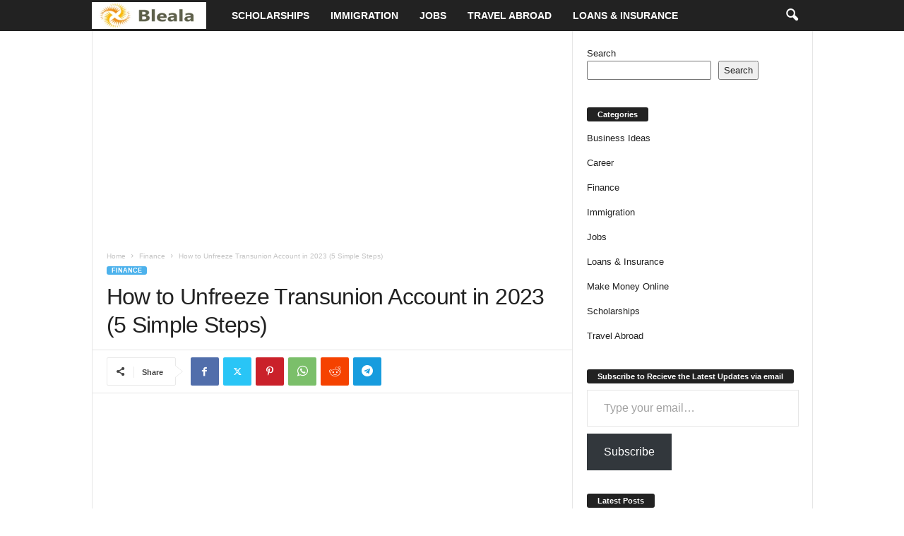

--- FILE ---
content_type: text/html; charset=UTF-8
request_url: https://bleala.com/how-to-unfreeze-transunion-account-in-2023-5-simple-steps/
body_size: 30502
content:
<!doctype html >
<!--[if IE 8]>    <html class="ie8" lang="en-US" prefix="og: https://ogp.me/ns#"> <![endif]-->
<!--[if IE 9]>    <html class="ie9" lang="en-US" prefix="og: https://ogp.me/ns#"> <![endif]-->
<!--[if gt IE 8]><!--> <html lang="en-US" prefix="og: https://ogp.me/ns#"> <!--<![endif]-->
<head>
    <title>How to Unfreeze Transunion Account in 2023 (5 Simple Steps)</title>
    <meta charset="UTF-8" />
    <meta name="viewport" content="width=device-width, initial-scale=1.0">
    <link rel="pingback" href="https://bleala.com/xmlrpc.php" />
    <link rel="icon" type="image/png" href="https://bleala.com/wp-content/uploads/2022/05/Bleala-fav.png">
<!-- Search Engine Optimization by Rank Math - https://rankmath.com/ -->
<meta name="description" content="Are you trying to unfreeze your TransUnion account in 2023? The process may seem daunting, but it doesn&#039;t have to be! In this blog post, we will walk you"/>
<meta name="robots" content="follow, index, max-snippet:-1, max-video-preview:-1, max-image-preview:large"/>
<link rel="canonical" href="https://bleala.com/how-to-unfreeze-transunion-account-in-2023-5-simple-steps/" />
<meta property="og:locale" content="en_US" />
<meta property="og:type" content="article" />
<meta property="og:title" content="How to Unfreeze Transunion Account in 2023 (5 Simple Steps)" />
<meta property="og:description" content="Are you trying to unfreeze your TransUnion account in 2023? The process may seem daunting, but it doesn&#039;t have to be! In this blog post, we will walk you" />
<meta property="og:url" content="https://bleala.com/how-to-unfreeze-transunion-account-in-2023-5-simple-steps/" />
<meta property="og:site_name" content="Bleala" />
<meta property="article:section" content="Finance" />
<meta property="article:published_time" content="2025-12-13T12:42:24+00:00" />
<meta name="twitter:card" content="summary_large_image" />
<meta name="twitter:title" content="How to Unfreeze Transunion Account in 2023 (5 Simple Steps)" />
<meta name="twitter:description" content="Are you trying to unfreeze your TransUnion account in 2023? The process may seem daunting, but it doesn&#039;t have to be! In this blog post, we will walk you" />
<meta name="twitter:label1" content="Written by" />
<meta name="twitter:data1" content="Abeke" />
<meta name="twitter:label2" content="Time to read" />
<meta name="twitter:data2" content="5 minutes" />
<script type="application/ld+json" class="rank-math-schema">{"@context":"https://schema.org","@graph":[{"@type":["Organization","Person"],"@id":"https://bleala.com/#person","name":"Bleala","url":"http://bleala.com"},{"@type":"WebSite","@id":"https://bleala.com/#website","url":"https://bleala.com","name":"Bleala","publisher":{"@id":"https://bleala.com/#person"},"inLanguage":"en-US"},{"@type":"ImageObject","@id":"https://bleala.com/wp-content/uploads/2023/10/Transunion-Account.png","url":"https://bleala.com/wp-content/uploads/2023/10/Transunion-Account.png","width":"400","height":"126","caption":"Transunion Account","inLanguage":"en-US"},{"@type":"WebPage","@id":"https://bleala.com/how-to-unfreeze-transunion-account-in-2023-5-simple-steps/#webpage","url":"https://bleala.com/how-to-unfreeze-transunion-account-in-2023-5-simple-steps/","name":"How to Unfreeze Transunion Account in 2023 (5 Simple Steps)","datePublished":"2025-12-13T12:42:24+00:00","dateModified":"2025-12-13T12:42:24+00:00","isPartOf":{"@id":"https://bleala.com/#website"},"primaryImageOfPage":{"@id":"https://bleala.com/wp-content/uploads/2023/10/Transunion-Account.png"},"inLanguage":"en-US"},{"@type":"Person","@id":"https://bleala.com/author/abeke/","name":"Abeke","url":"https://bleala.com/author/abeke/","image":{"@type":"ImageObject","@id":"https://secure.gravatar.com/avatar/88cd5f3a29ea0fa030531d169483a71fca69b915d6d15c5bfa92426e15e92c3f?s=96&amp;d=mm&amp;r=g","url":"https://secure.gravatar.com/avatar/88cd5f3a29ea0fa030531d169483a71fca69b915d6d15c5bfa92426e15e92c3f?s=96&amp;d=mm&amp;r=g","caption":"Abeke","inLanguage":"en-US"}},{"@type":"BlogPosting","headline":"How to Unfreeze Transunion Account in 2023 (5 Simple Steps)","keywords":"Transunion Account","datePublished":"2025-12-13T12:42:24+00:00","dateModified":"2025-12-13T12:42:24+00:00","articleSection":"Finance","author":{"@id":"https://bleala.com/author/abeke/","name":"Abeke"},"publisher":{"@id":"https://bleala.com/#person"},"description":"Are you trying to unfreeze your TransUnion account in 2023? The process may seem daunting, but it doesn&#039;t have to be! In this blog post, we will walk you","name":"How to Unfreeze Transunion Account in 2023 (5 Simple Steps)","@id":"https://bleala.com/how-to-unfreeze-transunion-account-in-2023-5-simple-steps/#richSnippet","isPartOf":{"@id":"https://bleala.com/how-to-unfreeze-transunion-account-in-2023-5-simple-steps/#webpage"},"image":{"@id":"https://bleala.com/wp-content/uploads/2023/10/Transunion-Account.png"},"inLanguage":"en-US","mainEntityOfPage":{"@id":"https://bleala.com/how-to-unfreeze-transunion-account-in-2023-5-simple-steps/#webpage"}}]}</script>
<!-- /Rank Math WordPress SEO plugin -->

<link rel='dns-prefetch' href='//stats.wp.com' />
<link rel="alternate" type="application/rss+xml" title="Bleala &raquo; Feed" href="https://bleala.com/feed/" />
<link rel="alternate" type="application/rss+xml" title="Bleala &raquo; Comments Feed" href="https://bleala.com/comments/feed/" />
<link rel="alternate" type="application/rss+xml" title="Bleala &raquo; How to Unfreeze Transunion Account in 2023 (5 Simple Steps) Comments Feed" href="https://bleala.com/how-to-unfreeze-transunion-account-in-2023-5-simple-steps/feed/" />
<link rel="alternate" title="oEmbed (JSON)" type="application/json+oembed" href="https://bleala.com/wp-json/oembed/1.0/embed?url=https%3A%2F%2Fbleala.com%2Fhow-to-unfreeze-transunion-account-in-2023-5-simple-steps%2F" />
<link rel="alternate" title="oEmbed (XML)" type="text/xml+oembed" href="https://bleala.com/wp-json/oembed/1.0/embed?url=https%3A%2F%2Fbleala.com%2Fhow-to-unfreeze-transunion-account-in-2023-5-simple-steps%2F&#038;format=xml" />
<style id='wp-img-auto-sizes-contain-inline-css' type='text/css'>
img:is([sizes=auto i],[sizes^="auto," i]){contain-intrinsic-size:3000px 1500px}
/*# sourceURL=wp-img-auto-sizes-contain-inline-css */
</style>

<style id='wp-emoji-styles-inline-css' type='text/css'>

	img.wp-smiley, img.emoji {
		display: inline !important;
		border: none !important;
		box-shadow: none !important;
		height: 1em !important;
		width: 1em !important;
		margin: 0 0.07em !important;
		vertical-align: -0.1em !important;
		background: none !important;
		padding: 0 !important;
	}
/*# sourceURL=wp-emoji-styles-inline-css */
</style>
<link rel='stylesheet' id='wp-block-library-css' href='https://bleala.com/wp-includes/css/dist/block-library/style.min.css?ver=6.9' type='text/css' media='all' />
<style id='wp-block-categories-inline-css' type='text/css'>
.wp-block-categories{box-sizing:border-box}.wp-block-categories.alignleft{margin-right:2em}.wp-block-categories.alignright{margin-left:2em}.wp-block-categories.wp-block-categories-dropdown.aligncenter{text-align:center}.wp-block-categories .wp-block-categories__label{display:block;width:100%}
/*# sourceURL=https://bleala.com/wp-includes/blocks/categories/style.min.css */
</style>
<style id='wp-block-search-inline-css' type='text/css'>
.wp-block-search__button{margin-left:10px;word-break:normal}.wp-block-search__button.has-icon{line-height:0}.wp-block-search__button svg{height:1.25em;min-height:24px;min-width:24px;width:1.25em;fill:currentColor;vertical-align:text-bottom}:where(.wp-block-search__button){border:1px solid #ccc;padding:6px 10px}.wp-block-search__inside-wrapper{display:flex;flex:auto;flex-wrap:nowrap;max-width:100%}.wp-block-search__label{width:100%}.wp-block-search.wp-block-search__button-only .wp-block-search__button{box-sizing:border-box;display:flex;flex-shrink:0;justify-content:center;margin-left:0;max-width:100%}.wp-block-search.wp-block-search__button-only .wp-block-search__inside-wrapper{min-width:0!important;transition-property:width}.wp-block-search.wp-block-search__button-only .wp-block-search__input{flex-basis:100%;transition-duration:.3s}.wp-block-search.wp-block-search__button-only.wp-block-search__searchfield-hidden,.wp-block-search.wp-block-search__button-only.wp-block-search__searchfield-hidden .wp-block-search__inside-wrapper{overflow:hidden}.wp-block-search.wp-block-search__button-only.wp-block-search__searchfield-hidden .wp-block-search__input{border-left-width:0!important;border-right-width:0!important;flex-basis:0;flex-grow:0;margin:0;min-width:0!important;padding-left:0!important;padding-right:0!important;width:0!important}:where(.wp-block-search__input){appearance:none;border:1px solid #949494;flex-grow:1;font-family:inherit;font-size:inherit;font-style:inherit;font-weight:inherit;letter-spacing:inherit;line-height:inherit;margin-left:0;margin-right:0;min-width:3rem;padding:8px;text-decoration:unset!important;text-transform:inherit}:where(.wp-block-search__button-inside .wp-block-search__inside-wrapper){background-color:#fff;border:1px solid #949494;box-sizing:border-box;padding:4px}:where(.wp-block-search__button-inside .wp-block-search__inside-wrapper) .wp-block-search__input{border:none;border-radius:0;padding:0 4px}:where(.wp-block-search__button-inside .wp-block-search__inside-wrapper) .wp-block-search__input:focus{outline:none}:where(.wp-block-search__button-inside .wp-block-search__inside-wrapper) :where(.wp-block-search__button){padding:4px 8px}.wp-block-search.aligncenter .wp-block-search__inside-wrapper{margin:auto}.wp-block[data-align=right] .wp-block-search.wp-block-search__button-only .wp-block-search__inside-wrapper{float:right}
/*# sourceURL=https://bleala.com/wp-includes/blocks/search/style.min.css */
</style>
<style id='global-styles-inline-css' type='text/css'>
:root{--wp--preset--aspect-ratio--square: 1;--wp--preset--aspect-ratio--4-3: 4/3;--wp--preset--aspect-ratio--3-4: 3/4;--wp--preset--aspect-ratio--3-2: 3/2;--wp--preset--aspect-ratio--2-3: 2/3;--wp--preset--aspect-ratio--16-9: 16/9;--wp--preset--aspect-ratio--9-16: 9/16;--wp--preset--color--black: #000000;--wp--preset--color--cyan-bluish-gray: #abb8c3;--wp--preset--color--white: #ffffff;--wp--preset--color--pale-pink: #f78da7;--wp--preset--color--vivid-red: #cf2e2e;--wp--preset--color--luminous-vivid-orange: #ff6900;--wp--preset--color--luminous-vivid-amber: #fcb900;--wp--preset--color--light-green-cyan: #7bdcb5;--wp--preset--color--vivid-green-cyan: #00d084;--wp--preset--color--pale-cyan-blue: #8ed1fc;--wp--preset--color--vivid-cyan-blue: #0693e3;--wp--preset--color--vivid-purple: #9b51e0;--wp--preset--gradient--vivid-cyan-blue-to-vivid-purple: linear-gradient(135deg,rgb(6,147,227) 0%,rgb(155,81,224) 100%);--wp--preset--gradient--light-green-cyan-to-vivid-green-cyan: linear-gradient(135deg,rgb(122,220,180) 0%,rgb(0,208,130) 100%);--wp--preset--gradient--luminous-vivid-amber-to-luminous-vivid-orange: linear-gradient(135deg,rgb(252,185,0) 0%,rgb(255,105,0) 100%);--wp--preset--gradient--luminous-vivid-orange-to-vivid-red: linear-gradient(135deg,rgb(255,105,0) 0%,rgb(207,46,46) 100%);--wp--preset--gradient--very-light-gray-to-cyan-bluish-gray: linear-gradient(135deg,rgb(238,238,238) 0%,rgb(169,184,195) 100%);--wp--preset--gradient--cool-to-warm-spectrum: linear-gradient(135deg,rgb(74,234,220) 0%,rgb(151,120,209) 20%,rgb(207,42,186) 40%,rgb(238,44,130) 60%,rgb(251,105,98) 80%,rgb(254,248,76) 100%);--wp--preset--gradient--blush-light-purple: linear-gradient(135deg,rgb(255,206,236) 0%,rgb(152,150,240) 100%);--wp--preset--gradient--blush-bordeaux: linear-gradient(135deg,rgb(254,205,165) 0%,rgb(254,45,45) 50%,rgb(107,0,62) 100%);--wp--preset--gradient--luminous-dusk: linear-gradient(135deg,rgb(255,203,112) 0%,rgb(199,81,192) 50%,rgb(65,88,208) 100%);--wp--preset--gradient--pale-ocean: linear-gradient(135deg,rgb(255,245,203) 0%,rgb(182,227,212) 50%,rgb(51,167,181) 100%);--wp--preset--gradient--electric-grass: linear-gradient(135deg,rgb(202,248,128) 0%,rgb(113,206,126) 100%);--wp--preset--gradient--midnight: linear-gradient(135deg,rgb(2,3,129) 0%,rgb(40,116,252) 100%);--wp--preset--font-size--small: 10px;--wp--preset--font-size--medium: 20px;--wp--preset--font-size--large: 30px;--wp--preset--font-size--x-large: 42px;--wp--preset--font-size--regular: 14px;--wp--preset--font-size--larger: 48px;--wp--preset--spacing--20: 0.44rem;--wp--preset--spacing--30: 0.67rem;--wp--preset--spacing--40: 1rem;--wp--preset--spacing--50: 1.5rem;--wp--preset--spacing--60: 2.25rem;--wp--preset--spacing--70: 3.38rem;--wp--preset--spacing--80: 5.06rem;--wp--preset--shadow--natural: 6px 6px 9px rgba(0, 0, 0, 0.2);--wp--preset--shadow--deep: 12px 12px 50px rgba(0, 0, 0, 0.4);--wp--preset--shadow--sharp: 6px 6px 0px rgba(0, 0, 0, 0.2);--wp--preset--shadow--outlined: 6px 6px 0px -3px rgb(255, 255, 255), 6px 6px rgb(0, 0, 0);--wp--preset--shadow--crisp: 6px 6px 0px rgb(0, 0, 0);}:where(.is-layout-flex){gap: 0.5em;}:where(.is-layout-grid){gap: 0.5em;}body .is-layout-flex{display: flex;}.is-layout-flex{flex-wrap: wrap;align-items: center;}.is-layout-flex > :is(*, div){margin: 0;}body .is-layout-grid{display: grid;}.is-layout-grid > :is(*, div){margin: 0;}:where(.wp-block-columns.is-layout-flex){gap: 2em;}:where(.wp-block-columns.is-layout-grid){gap: 2em;}:where(.wp-block-post-template.is-layout-flex){gap: 1.25em;}:where(.wp-block-post-template.is-layout-grid){gap: 1.25em;}.has-black-color{color: var(--wp--preset--color--black) !important;}.has-cyan-bluish-gray-color{color: var(--wp--preset--color--cyan-bluish-gray) !important;}.has-white-color{color: var(--wp--preset--color--white) !important;}.has-pale-pink-color{color: var(--wp--preset--color--pale-pink) !important;}.has-vivid-red-color{color: var(--wp--preset--color--vivid-red) !important;}.has-luminous-vivid-orange-color{color: var(--wp--preset--color--luminous-vivid-orange) !important;}.has-luminous-vivid-amber-color{color: var(--wp--preset--color--luminous-vivid-amber) !important;}.has-light-green-cyan-color{color: var(--wp--preset--color--light-green-cyan) !important;}.has-vivid-green-cyan-color{color: var(--wp--preset--color--vivid-green-cyan) !important;}.has-pale-cyan-blue-color{color: var(--wp--preset--color--pale-cyan-blue) !important;}.has-vivid-cyan-blue-color{color: var(--wp--preset--color--vivid-cyan-blue) !important;}.has-vivid-purple-color{color: var(--wp--preset--color--vivid-purple) !important;}.has-black-background-color{background-color: var(--wp--preset--color--black) !important;}.has-cyan-bluish-gray-background-color{background-color: var(--wp--preset--color--cyan-bluish-gray) !important;}.has-white-background-color{background-color: var(--wp--preset--color--white) !important;}.has-pale-pink-background-color{background-color: var(--wp--preset--color--pale-pink) !important;}.has-vivid-red-background-color{background-color: var(--wp--preset--color--vivid-red) !important;}.has-luminous-vivid-orange-background-color{background-color: var(--wp--preset--color--luminous-vivid-orange) !important;}.has-luminous-vivid-amber-background-color{background-color: var(--wp--preset--color--luminous-vivid-amber) !important;}.has-light-green-cyan-background-color{background-color: var(--wp--preset--color--light-green-cyan) !important;}.has-vivid-green-cyan-background-color{background-color: var(--wp--preset--color--vivid-green-cyan) !important;}.has-pale-cyan-blue-background-color{background-color: var(--wp--preset--color--pale-cyan-blue) !important;}.has-vivid-cyan-blue-background-color{background-color: var(--wp--preset--color--vivid-cyan-blue) !important;}.has-vivid-purple-background-color{background-color: var(--wp--preset--color--vivid-purple) !important;}.has-black-border-color{border-color: var(--wp--preset--color--black) !important;}.has-cyan-bluish-gray-border-color{border-color: var(--wp--preset--color--cyan-bluish-gray) !important;}.has-white-border-color{border-color: var(--wp--preset--color--white) !important;}.has-pale-pink-border-color{border-color: var(--wp--preset--color--pale-pink) !important;}.has-vivid-red-border-color{border-color: var(--wp--preset--color--vivid-red) !important;}.has-luminous-vivid-orange-border-color{border-color: var(--wp--preset--color--luminous-vivid-orange) !important;}.has-luminous-vivid-amber-border-color{border-color: var(--wp--preset--color--luminous-vivid-amber) !important;}.has-light-green-cyan-border-color{border-color: var(--wp--preset--color--light-green-cyan) !important;}.has-vivid-green-cyan-border-color{border-color: var(--wp--preset--color--vivid-green-cyan) !important;}.has-pale-cyan-blue-border-color{border-color: var(--wp--preset--color--pale-cyan-blue) !important;}.has-vivid-cyan-blue-border-color{border-color: var(--wp--preset--color--vivid-cyan-blue) !important;}.has-vivid-purple-border-color{border-color: var(--wp--preset--color--vivid-purple) !important;}.has-vivid-cyan-blue-to-vivid-purple-gradient-background{background: var(--wp--preset--gradient--vivid-cyan-blue-to-vivid-purple) !important;}.has-light-green-cyan-to-vivid-green-cyan-gradient-background{background: var(--wp--preset--gradient--light-green-cyan-to-vivid-green-cyan) !important;}.has-luminous-vivid-amber-to-luminous-vivid-orange-gradient-background{background: var(--wp--preset--gradient--luminous-vivid-amber-to-luminous-vivid-orange) !important;}.has-luminous-vivid-orange-to-vivid-red-gradient-background{background: var(--wp--preset--gradient--luminous-vivid-orange-to-vivid-red) !important;}.has-very-light-gray-to-cyan-bluish-gray-gradient-background{background: var(--wp--preset--gradient--very-light-gray-to-cyan-bluish-gray) !important;}.has-cool-to-warm-spectrum-gradient-background{background: var(--wp--preset--gradient--cool-to-warm-spectrum) !important;}.has-blush-light-purple-gradient-background{background: var(--wp--preset--gradient--blush-light-purple) !important;}.has-blush-bordeaux-gradient-background{background: var(--wp--preset--gradient--blush-bordeaux) !important;}.has-luminous-dusk-gradient-background{background: var(--wp--preset--gradient--luminous-dusk) !important;}.has-pale-ocean-gradient-background{background: var(--wp--preset--gradient--pale-ocean) !important;}.has-electric-grass-gradient-background{background: var(--wp--preset--gradient--electric-grass) !important;}.has-midnight-gradient-background{background: var(--wp--preset--gradient--midnight) !important;}.has-small-font-size{font-size: var(--wp--preset--font-size--small) !important;}.has-medium-font-size{font-size: var(--wp--preset--font-size--medium) !important;}.has-large-font-size{font-size: var(--wp--preset--font-size--large) !important;}.has-x-large-font-size{font-size: var(--wp--preset--font-size--x-large) !important;}
/*# sourceURL=global-styles-inline-css */
</style>

<style id='classic-theme-styles-inline-css' type='text/css'>
/*! This file is auto-generated */
.wp-block-button__link{color:#fff;background-color:#32373c;border-radius:9999px;box-shadow:none;text-decoration:none;padding:calc(.667em + 2px) calc(1.333em + 2px);font-size:1.125em}.wp-block-file__button{background:#32373c;color:#fff;text-decoration:none}
/*# sourceURL=/wp-includes/css/classic-themes.min.css */
</style>
<link rel='stylesheet' id='gn-frontend-gnfollow-style-css' href='https://bleala.com/wp-content/plugins/gn-publisher/assets/css/gn-frontend-gnfollow.min.css?ver=1.5.26' type='text/css' media='all' />
<link rel='stylesheet' id='ez-toc-css' href='https://bleala.com/wp-content/plugins/easy-table-of-contents/assets/css/screen.min.css?ver=2.0.80' type='text/css' media='all' />
<style id='ez-toc-inline-css' type='text/css'>
div#ez-toc-container .ez-toc-title {font-size: 120%;}div#ez-toc-container .ez-toc-title {font-weight: 500;}div#ez-toc-container ul li , div#ez-toc-container ul li a {font-size: 95%;}div#ez-toc-container ul li , div#ez-toc-container ul li a {font-weight: 500;}div#ez-toc-container nav ul ul li {font-size: 90%;}.ez-toc-box-title {font-weight: bold; margin-bottom: 10px; text-align: center; text-transform: uppercase; letter-spacing: 1px; color: #666; padding-bottom: 5px;position:absolute;top:-4%;left:5%;background-color: inherit;transition: top 0.3s ease;}.ez-toc-box-title.toc-closed {top:-25%;}
.ez-toc-container-direction {direction: ltr;}.ez-toc-counter ul{counter-reset: item ;}.ez-toc-counter nav ul li a::before {content: counters(item, '.', decimal) '. ';display: inline-block;counter-increment: item;flex-grow: 0;flex-shrink: 0;margin-right: .2em; float: left; }.ez-toc-widget-direction {direction: ltr;}.ez-toc-widget-container ul{counter-reset: item ;}.ez-toc-widget-container nav ul li a::before {content: counters(item, '.', decimal) '. ';display: inline-block;counter-increment: item;flex-grow: 0;flex-shrink: 0;margin-right: .2em; float: left; }
/*# sourceURL=ez-toc-inline-css */
</style>
<link rel='stylesheet' id='td-theme-css' href='https://bleala.com/wp-content/themes/Newsmag/style.css?ver=5.4.2' type='text/css' media='all' />
<style id='td-theme-inline-css' type='text/css'>
    
        /* custom css - generated by TagDiv Composer */
        @media (max-width: 767px) {
            .td-header-desktop-wrap {
                display: none;
            }
        }
        @media (min-width: 767px) {
            .td-header-mobile-wrap {
                display: none;
            }
        }
    
	
/*# sourceURL=td-theme-inline-css */
</style>
<link rel='stylesheet' id='td-legacy-framework-front-style-css' href='https://bleala.com/wp-content/plugins/td-composer/legacy/Newsmag/assets/css/td_legacy_main.css?ver=f09a2553c2f758cf35a47c65e9bef969' type='text/css' media='all' />
<script type="text/javascript" src="https://bleala.com/wp-includes/js/jquery/jquery.min.js?ver=3.7.1" id="jquery-core-js"></script>
<script type="text/javascript" src="https://bleala.com/wp-includes/js/jquery/jquery-migrate.min.js?ver=3.4.1" id="jquery-migrate-js"></script>
<link rel="https://api.w.org/" href="https://bleala.com/wp-json/" /><link rel="alternate" title="JSON" type="application/json" href="https://bleala.com/wp-json/wp/v2/posts/3361" /><link rel="EditURI" type="application/rsd+xml" title="RSD" href="https://bleala.com/xmlrpc.php?rsd" />
<meta name="generator" content="WordPress 6.9" />
<link rel='shortlink' href='https://wp.me/pb3lcQ-Sd' />
<script data-ad-client="ca-pub-6264751986961589" async src="https://pagead2.googlesyndication.com/pagead/js/adsbygoogle.js"></script>


<meta name="google-site-verification" content="zXncI4yYB6fAZAj9GC9fGPVkvut_ck2Ezgj1_o_kWG0" />
<meta name="google-site-verification" content="zZHm2csM-dtwa8nmGDb8v8kvP7mjfbmp15burPmIzRw" />	<style>img#wpstats{display:none}</style>
		
<!-- JS generated by theme -->

<script>
    
    

	    var tdBlocksArray = []; //here we store all the items for the current page

	    // td_block class - each ajax block uses a object of this class for requests
	    function tdBlock() {
		    this.id = '';
		    this.block_type = 1; //block type id (1-234 etc)
		    this.atts = '';
		    this.td_column_number = '';
		    this.td_current_page = 1; //
		    this.post_count = 0; //from wp
		    this.found_posts = 0; //from wp
		    this.max_num_pages = 0; //from wp
		    this.td_filter_value = ''; //current live filter value
		    this.is_ajax_running = false;
		    this.td_user_action = ''; // load more or infinite loader (used by the animation)
		    this.header_color = '';
		    this.ajax_pagination_infinite_stop = ''; //show load more at page x
	    }

        // td_js_generator - mini detector
        ( function () {
            var htmlTag = document.getElementsByTagName("html")[0];

	        if ( navigator.userAgent.indexOf("MSIE 10.0") > -1 ) {
                htmlTag.className += ' ie10';
            }

            if ( !!navigator.userAgent.match(/Trident.*rv\:11\./) ) {
                htmlTag.className += ' ie11';
            }

	        if ( navigator.userAgent.indexOf("Edge") > -1 ) {
                htmlTag.className += ' ieEdge';
            }

            if ( /(iPad|iPhone|iPod)/g.test(navigator.userAgent) ) {
                htmlTag.className += ' td-md-is-ios';
            }

            var user_agent = navigator.userAgent.toLowerCase();
            if ( user_agent.indexOf("android") > -1 ) {
                htmlTag.className += ' td-md-is-android';
            }

            if ( -1 !== navigator.userAgent.indexOf('Mac OS X')  ) {
                htmlTag.className += ' td-md-is-os-x';
            }

            if ( /chrom(e|ium)/.test(navigator.userAgent.toLowerCase()) ) {
               htmlTag.className += ' td-md-is-chrome';
            }

            if ( -1 !== navigator.userAgent.indexOf('Firefox') ) {
                htmlTag.className += ' td-md-is-firefox';
            }

            if ( -1 !== navigator.userAgent.indexOf('Safari') && -1 === navigator.userAgent.indexOf('Chrome') ) {
                htmlTag.className += ' td-md-is-safari';
            }

            if( -1 !== navigator.userAgent.indexOf('IEMobile') ){
                htmlTag.className += ' td-md-is-iemobile';
            }

        })();

        var tdLocalCache = {};

        ( function () {
            "use strict";

            tdLocalCache = {
                data: {},
                remove: function (resource_id) {
                    delete tdLocalCache.data[resource_id];
                },
                exist: function (resource_id) {
                    return tdLocalCache.data.hasOwnProperty(resource_id) && tdLocalCache.data[resource_id] !== null;
                },
                get: function (resource_id) {
                    return tdLocalCache.data[resource_id];
                },
                set: function (resource_id, cachedData) {
                    tdLocalCache.remove(resource_id);
                    tdLocalCache.data[resource_id] = cachedData;
                }
            };
        })();

    
    
var td_viewport_interval_list=[{"limitBottom":767,"sidebarWidth":251},{"limitBottom":1023,"sidebarWidth":339}];
var td_animation_stack_effect="type0";
var tds_animation_stack=true;
var td_animation_stack_specific_selectors=".entry-thumb, img, .td-lazy-img";
var td_animation_stack_general_selectors=".td-animation-stack img, .td-animation-stack .entry-thumb, .post img, .td-animation-stack .td-lazy-img";
var tdc_is_installed="yes";
var td_ajax_url="https:\/\/bleala.com\/wp-admin\/admin-ajax.php?td_theme_name=Newsmag&v=5.4.2";
var td_get_template_directory_uri="https:\/\/bleala.com\/wp-content\/plugins\/td-composer\/legacy\/common";
var tds_snap_menu="";
var tds_logo_on_sticky="";
var tds_header_style="5";
var td_please_wait="Please wait...";
var td_email_user_pass_incorrect="User or password incorrect!";
var td_email_user_incorrect="Email or username incorrect!";
var td_email_incorrect="Email incorrect!";
var td_user_incorrect="Username incorrect!";
var td_email_user_empty="Email or username empty!";
var td_pass_empty="Pass empty!";
var td_pass_pattern_incorrect="Invalid Pass Pattern!";
var td_retype_pass_incorrect="Retyped Pass incorrect!";
var tds_more_articles_on_post_enable="";
var tds_more_articles_on_post_time_to_wait="";
var tds_more_articles_on_post_pages_distance_from_top=0;
var tds_captcha="";
var tds_theme_color_site_wide="#4db2ec";
var tds_smart_sidebar="";
var tdThemeName="Newsmag";
var tdThemeNameWl="Newsmag";
var td_magnific_popup_translation_tPrev="Previous (Left arrow key)";
var td_magnific_popup_translation_tNext="Next (Right arrow key)";
var td_magnific_popup_translation_tCounter="%curr% of %total%";
var td_magnific_popup_translation_ajax_tError="The content from %url% could not be loaded.";
var td_magnific_popup_translation_image_tError="The image #%curr% could not be loaded.";
var tdBlockNonce="e1a423cc77";
var tdMobileMenu="enabled";
var tdMobileSearch="enabled";
var tdDateNamesI18n={"month_names":["January","February","March","April","May","June","July","August","September","October","November","December"],"month_names_short":["Jan","Feb","Mar","Apr","May","Jun","Jul","Aug","Sep","Oct","Nov","Dec"],"day_names":["Sunday","Monday","Tuesday","Wednesday","Thursday","Friday","Saturday"],"day_names_short":["Sun","Mon","Tue","Wed","Thu","Fri","Sat"]};
var td_ad_background_click_link="";
var td_ad_background_click_target="";
</script>


<!-- Header style compiled by theme -->

<style>
/* custom css - generated by TagDiv Composer */
    
.td-sub-footer-container {
        background-color: #000000;
    }
    .td-sub-footer-container:after {
        background-color: transparent;
    }
    .td-sub-footer-container:before {
        background-color: transparent;
    }
    .td-footer-container.td-container {
        border-bottom-width: 0;
    }

    
    .td-sub-footer-container,
    .td-sub-footer-container a {
        color: #f9f9f9;
    }
    .td-sub-footer-container li a:before {
        background-color: #f9f9f9;
    }
</style>

<!-- Global site tag (gtag.js) - Google Analytics -->
<script async src="https://www.googletagmanager.com/gtag/js?id=UA-179488674-1"></script>
<script>
  window.dataLayer = window.dataLayer || [];
  function gtag(){dataLayer.push(arguments);}
  gtag('js', new Date());

  gtag('config', 'UA-179488674-1');
</script>



<script type="application/ld+json">
    {
        "@context": "https://schema.org",
        "@type": "BreadcrumbList",
        "itemListElement": [
            {
                "@type": "ListItem",
                "position": 1,
                "item": {
                    "@type": "WebSite",
                    "@id": "https://bleala.com/",
                    "name": "Home"
                }
            },
            {
                "@type": "ListItem",
                "position": 2,
                    "item": {
                    "@type": "WebPage",
                    "@id": "https://bleala.com/category/finance/",
                    "name": "Finance"
                }
            }
            ,{
                "@type": "ListItem",
                "position": 3,
                    "item": {
                    "@type": "WebPage",
                    "@id": "https://bleala.com/how-to-unfreeze-transunion-account-in-2023-5-simple-steps/",
                    "name": "How to Unfreeze Transunion Account in 2023 (5 Simple Steps)"                                
                }
            }    
        ]
    }
</script>
<link rel="icon" href="https://bleala.com/wp-content/uploads/2019/05/cropped-favicon-32x32.png" sizes="32x32" />
<link rel="icon" href="https://bleala.com/wp-content/uploads/2019/05/cropped-favicon-192x192.png" sizes="192x192" />
<link rel="apple-touch-icon" href="https://bleala.com/wp-content/uploads/2019/05/cropped-favicon-180x180.png" />
<meta name="msapplication-TileImage" content="https://bleala.com/wp-content/uploads/2019/05/cropped-favicon-270x270.png" />
	<style id="tdw-css-placeholder">/* custom css - generated by TagDiv Composer */
</style><style id='jetpack-block-subscriptions-inline-css' type='text/css'>
.is-style-compact .is-not-subscriber .wp-block-button__link,.is-style-compact .is-not-subscriber .wp-block-jetpack-subscriptions__button{border-end-start-radius:0!important;border-start-start-radius:0!important;margin-inline-start:0!important}.is-style-compact .is-not-subscriber .components-text-control__input,.is-style-compact .is-not-subscriber p#subscribe-email input[type=email]{border-end-end-radius:0!important;border-start-end-radius:0!important}.is-style-compact:not(.wp-block-jetpack-subscriptions__use-newline) .components-text-control__input{border-inline-end-width:0!important}.wp-block-jetpack-subscriptions.wp-block-jetpack-subscriptions__supports-newline .wp-block-jetpack-subscriptions__form-container{display:flex;flex-direction:column}.wp-block-jetpack-subscriptions.wp-block-jetpack-subscriptions__supports-newline:not(.wp-block-jetpack-subscriptions__use-newline) .is-not-subscriber .wp-block-jetpack-subscriptions__form-elements{align-items:flex-start;display:flex}.wp-block-jetpack-subscriptions.wp-block-jetpack-subscriptions__supports-newline:not(.wp-block-jetpack-subscriptions__use-newline) p#subscribe-submit{display:flex;justify-content:center}.wp-block-jetpack-subscriptions.wp-block-jetpack-subscriptions__supports-newline .wp-block-jetpack-subscriptions__form .wp-block-jetpack-subscriptions__button,.wp-block-jetpack-subscriptions.wp-block-jetpack-subscriptions__supports-newline .wp-block-jetpack-subscriptions__form .wp-block-jetpack-subscriptions__textfield .components-text-control__input,.wp-block-jetpack-subscriptions.wp-block-jetpack-subscriptions__supports-newline .wp-block-jetpack-subscriptions__form button,.wp-block-jetpack-subscriptions.wp-block-jetpack-subscriptions__supports-newline .wp-block-jetpack-subscriptions__form input[type=email],.wp-block-jetpack-subscriptions.wp-block-jetpack-subscriptions__supports-newline form .wp-block-jetpack-subscriptions__button,.wp-block-jetpack-subscriptions.wp-block-jetpack-subscriptions__supports-newline form .wp-block-jetpack-subscriptions__textfield .components-text-control__input,.wp-block-jetpack-subscriptions.wp-block-jetpack-subscriptions__supports-newline form button,.wp-block-jetpack-subscriptions.wp-block-jetpack-subscriptions__supports-newline form input[type=email]{box-sizing:border-box;cursor:pointer;line-height:1.3;min-width:auto!important;white-space:nowrap!important}.wp-block-jetpack-subscriptions.wp-block-jetpack-subscriptions__supports-newline .wp-block-jetpack-subscriptions__form input[type=email]::placeholder,.wp-block-jetpack-subscriptions.wp-block-jetpack-subscriptions__supports-newline .wp-block-jetpack-subscriptions__form input[type=email]:disabled,.wp-block-jetpack-subscriptions.wp-block-jetpack-subscriptions__supports-newline form input[type=email]::placeholder,.wp-block-jetpack-subscriptions.wp-block-jetpack-subscriptions__supports-newline form input[type=email]:disabled{color:currentColor;opacity:.5}.wp-block-jetpack-subscriptions.wp-block-jetpack-subscriptions__supports-newline .wp-block-jetpack-subscriptions__form .wp-block-jetpack-subscriptions__button,.wp-block-jetpack-subscriptions.wp-block-jetpack-subscriptions__supports-newline .wp-block-jetpack-subscriptions__form button,.wp-block-jetpack-subscriptions.wp-block-jetpack-subscriptions__supports-newline form .wp-block-jetpack-subscriptions__button,.wp-block-jetpack-subscriptions.wp-block-jetpack-subscriptions__supports-newline form button{border-color:#0000;border-style:solid}.wp-block-jetpack-subscriptions.wp-block-jetpack-subscriptions__supports-newline .wp-block-jetpack-subscriptions__form .wp-block-jetpack-subscriptions__textfield,.wp-block-jetpack-subscriptions.wp-block-jetpack-subscriptions__supports-newline .wp-block-jetpack-subscriptions__form p#subscribe-email,.wp-block-jetpack-subscriptions.wp-block-jetpack-subscriptions__supports-newline form .wp-block-jetpack-subscriptions__textfield,.wp-block-jetpack-subscriptions.wp-block-jetpack-subscriptions__supports-newline form p#subscribe-email{background:#0000;flex-grow:1}.wp-block-jetpack-subscriptions.wp-block-jetpack-subscriptions__supports-newline .wp-block-jetpack-subscriptions__form .wp-block-jetpack-subscriptions__textfield .components-base-control__field,.wp-block-jetpack-subscriptions.wp-block-jetpack-subscriptions__supports-newline .wp-block-jetpack-subscriptions__form .wp-block-jetpack-subscriptions__textfield .components-text-control__input,.wp-block-jetpack-subscriptions.wp-block-jetpack-subscriptions__supports-newline .wp-block-jetpack-subscriptions__form .wp-block-jetpack-subscriptions__textfield input[type=email],.wp-block-jetpack-subscriptions.wp-block-jetpack-subscriptions__supports-newline .wp-block-jetpack-subscriptions__form p#subscribe-email .components-base-control__field,.wp-block-jetpack-subscriptions.wp-block-jetpack-subscriptions__supports-newline .wp-block-jetpack-subscriptions__form p#subscribe-email .components-text-control__input,.wp-block-jetpack-subscriptions.wp-block-jetpack-subscriptions__supports-newline .wp-block-jetpack-subscriptions__form p#subscribe-email input[type=email],.wp-block-jetpack-subscriptions.wp-block-jetpack-subscriptions__supports-newline form .wp-block-jetpack-subscriptions__textfield .components-base-control__field,.wp-block-jetpack-subscriptions.wp-block-jetpack-subscriptions__supports-newline form .wp-block-jetpack-subscriptions__textfield .components-text-control__input,.wp-block-jetpack-subscriptions.wp-block-jetpack-subscriptions__supports-newline form .wp-block-jetpack-subscriptions__textfield input[type=email],.wp-block-jetpack-subscriptions.wp-block-jetpack-subscriptions__supports-newline form p#subscribe-email .components-base-control__field,.wp-block-jetpack-subscriptions.wp-block-jetpack-subscriptions__supports-newline form p#subscribe-email .components-text-control__input,.wp-block-jetpack-subscriptions.wp-block-jetpack-subscriptions__supports-newline form p#subscribe-email input[type=email]{height:auto;margin:0;width:100%}.wp-block-jetpack-subscriptions.wp-block-jetpack-subscriptions__supports-newline .wp-block-jetpack-subscriptions__form p#subscribe-email,.wp-block-jetpack-subscriptions.wp-block-jetpack-subscriptions__supports-newline .wp-block-jetpack-subscriptions__form p#subscribe-submit,.wp-block-jetpack-subscriptions.wp-block-jetpack-subscriptions__supports-newline form p#subscribe-email,.wp-block-jetpack-subscriptions.wp-block-jetpack-subscriptions__supports-newline form p#subscribe-submit{line-height:0;margin:0;padding:0}.wp-block-jetpack-subscriptions.wp-block-jetpack-subscriptions__supports-newline.wp-block-jetpack-subscriptions__show-subs .wp-block-jetpack-subscriptions__subscount{font-size:16px;margin:8px 0;text-align:end}.wp-block-jetpack-subscriptions.wp-block-jetpack-subscriptions__supports-newline.wp-block-jetpack-subscriptions__use-newline .wp-block-jetpack-subscriptions__form-elements{display:block}.wp-block-jetpack-subscriptions.wp-block-jetpack-subscriptions__supports-newline.wp-block-jetpack-subscriptions__use-newline .wp-block-jetpack-subscriptions__button,.wp-block-jetpack-subscriptions.wp-block-jetpack-subscriptions__supports-newline.wp-block-jetpack-subscriptions__use-newline button{display:inline-block;max-width:100%}.wp-block-jetpack-subscriptions.wp-block-jetpack-subscriptions__supports-newline.wp-block-jetpack-subscriptions__use-newline .wp-block-jetpack-subscriptions__subscount{text-align:start}#subscribe-submit.is-link{text-align:center;width:auto!important}#subscribe-submit.is-link a{margin-left:0!important;margin-top:0!important;width:auto!important}@keyframes jetpack-memberships_button__spinner-animation{to{transform:rotate(1turn)}}.jetpack-memberships-spinner{display:none;height:1em;margin:0 0 0 5px;width:1em}.jetpack-memberships-spinner svg{height:100%;margin-bottom:-2px;width:100%}.jetpack-memberships-spinner-rotating{animation:jetpack-memberships_button__spinner-animation .75s linear infinite;transform-origin:center}.is-loading .jetpack-memberships-spinner{display:inline-block}body.jetpack-memberships-modal-open{overflow:hidden}dialog.jetpack-memberships-modal{opacity:1}dialog.jetpack-memberships-modal,dialog.jetpack-memberships-modal iframe{background:#0000;border:0;bottom:0;box-shadow:none;height:100%;left:0;margin:0;padding:0;position:fixed;right:0;top:0;width:100%}dialog.jetpack-memberships-modal::backdrop{background-color:#000;opacity:.7;transition:opacity .2s ease-out}dialog.jetpack-memberships-modal.is-loading,dialog.jetpack-memberships-modal.is-loading::backdrop{opacity:0}
/*# sourceURL=https://bleala.com/wp-content/plugins/jetpack/_inc/blocks/subscriptions/view.css?minify=false */
</style>
<style id='jetpack-block-top-posts-inline-css' type='text/css'>
.wp-block-jetpack-top-posts{margin-bottom:1.5em}.wp-block-jetpack-top-posts img{width:100%}.wp-block-jetpack-top-posts span{display:block;word-wrap:break-word}.wp-block-jetpack-top-posts.is-list-layout .jetpack-top-posts-item{margin-bottom:1.5em}.wp-block-jetpack-top-posts.is-grid-layout .jetpack-top-posts-wrapper{align-items:flex-start;display:grid;gap:16px 12px;grid:auto/repeat(6,1fr)}@media only screen and (max-width:600px){.wp-block-jetpack-top-posts.is-grid-layout .jetpack-top-posts-wrapper{display:block}.wp-block-jetpack-top-posts.is-grid-layout .jetpack-top-posts-wrapper .jetpack-top-posts-mock-thumbnail{display:none}.wp-block-jetpack-top-posts.is-grid-layout .jetpack-top-posts-wrapper .jetpack-top-posts-item{margin-bottom:1.5em}}.wp-block-jetpack-top-posts.is-grid-layout .jetpack-top-posts-mock-thumbnail{background-color:#f0f0f0;height:0;padding-bottom:75%;position:relative;width:100%}.wp-block-jetpack-top-posts.is-grid-layout .jetpack-top-posts-thumbnail{aspect-ratio:4/3;height:auto;max-width:100%;object-fit:cover}.wp-block-jetpack-top-posts.is-grid-layout .jetpack-top-posts-item{grid-column:span 2}.wp-block-jetpack-top-posts.is-grid-layout[data-item-count="2"] .jetpack-top-posts-item,.wp-block-jetpack-top-posts.is-grid-layout[data-item-count="4"] .jetpack-top-posts-item,.wp-block-jetpack-top-posts.is-grid-layout[data-item-count="5"] .jetpack-top-posts-item:nth-child(5n),.wp-block-jetpack-top-posts.is-grid-layout[data-item-count="5"] .jetpack-top-posts-item:nth-child(5n-1),.wp-block-jetpack-top-posts.is-grid-layout[data-item-count="7"] .jetpack-top-posts-item:nth-child(5n),.wp-block-jetpack-top-posts.is-grid-layout[data-item-count="7"] .jetpack-top-posts-item:nth-child(5n-1),.wp-block-jetpack-top-posts.is-grid-layout[data-item-count="7"] .jetpack-top-posts-item:nth-child(7n),.wp-block-jetpack-top-posts.is-grid-layout[data-item-count="7"] .jetpack-top-posts-item:nth-child(7n-1){grid-column:span 3}
/*# sourceURL=https://bleala.com/wp-content/plugins/jetpack/_inc/blocks/top-posts/view.css?minify=false */
</style>
</head>

<body class="wp-singular post-template-default single single-post postid-3361 single-format-standard wp-theme-Newsmag how-to-unfreeze-transunion-account-in-2023-5-simple-steps global-block-template-1 td-animation-stack-type0 td-full-layout" itemscope="itemscope" itemtype="https://schema.org/WebPage">

        <div class="td-scroll-up  td-hide-scroll-up-on-mob"  style="display:none;"><i class="td-icon-menu-up"></i></div>

    
    <div class="td-menu-background"></div>
<div id="td-mobile-nav">
    <div class="td-mobile-container">
        <!-- mobile menu top section -->
        <div class="td-menu-socials-wrap">
            <!-- socials -->
            <div class="td-menu-socials">
                            </div>
            <!-- close button -->
            <div class="td-mobile-close">
                <span><i class="td-icon-close-mobile"></i></span>
            </div>
        </div>

        <!-- login section -->
        
        <!-- menu section -->
        <div class="td-mobile-content">
            <div class="menu-header-container"><ul id="menu-header" class="td-mobile-main-menu"><li id="menu-item-683" class="menu-item menu-item-type-taxonomy menu-item-object-category menu-item-first menu-item-683"><a href="https://bleala.com/category/scholarships/">Scholarships</a></li>
<li id="menu-item-681" class="menu-item menu-item-type-taxonomy menu-item-object-category menu-item-681"><a href="https://bleala.com/category/immigration/">Immigration</a></li>
<li id="menu-item-682" class="menu-item menu-item-type-taxonomy menu-item-object-category menu-item-682"><a href="https://bleala.com/category/jobs/">Jobs</a></li>
<li id="menu-item-750" class="menu-item menu-item-type-taxonomy menu-item-object-category menu-item-750"><a href="https://bleala.com/category/travelabroad/">Travel Abroad</a></li>
<li id="menu-item-751" class="menu-item menu-item-type-taxonomy menu-item-object-category menu-item-751"><a href="https://bleala.com/category/loansinsurance/">Loans &amp; Insurance</a></li>
</ul></div>        </div>
    </div>

    <!-- register/login section -->
    </div>    <div class="td-search-background"></div>
<div class="td-search-wrap-mob">
	<div class="td-drop-down-search">
		<form method="get" class="td-search-form" action="https://bleala.com/">
			<!-- close button -->
			<div class="td-search-close">
				<span><i class="td-icon-close-mobile"></i></span>
			</div>
			<div role="search" class="td-search-input">
				<span>Search</span>
				<input id="td-header-search-mob" type="text" value="" name="s" autocomplete="off" />
			</div>
		</form>
		<div id="td-aj-search-mob"></div>
	</div>
</div>

    <div id="td-outer-wrap">
    
        <div class="td-outer-container">
        
            <!--
Header style 5
-->
<div class="td-header-wrap td-header-style-5">
    <div class="td-top-menu-full">
        <div class="td-header-row td-header-top-menu td-make-full">
                    </div>
    </div>

    <div class="td-header-menu-wrap">
        <div class="td-header-row td-header-main-menu">
            <div class="td-make-full">
                <div id="td-header-menu" role="navigation">
        <div id="td-top-mobile-toggle"><span><i class="td-icon-font td-icon-mobile"></i></span></div>
        <div class="td-main-menu-logo td-logo-in-menu">
                    <a class="td-main-logo" href="https://bleala.com/">
                <img src="https://bleala.com/wp-content/uploads/2022/05/Bleala-Logo-300x70.png" alt="" />
                <span class="td-visual-hidden">Bleala</span>
            </a>
            </div>
    <div class="menu-header-container"><ul id="menu-header-1" class="sf-menu"><li class="menu-item menu-item-type-taxonomy menu-item-object-category menu-item-first td-menu-item td-normal-menu menu-item-683"><a href="https://bleala.com/category/scholarships/">Scholarships</a></li>
<li class="menu-item menu-item-type-taxonomy menu-item-object-category td-menu-item td-normal-menu menu-item-681"><a href="https://bleala.com/category/immigration/">Immigration</a></li>
<li class="menu-item menu-item-type-taxonomy menu-item-object-category td-menu-item td-normal-menu menu-item-682"><a href="https://bleala.com/category/jobs/">Jobs</a></li>
<li class="menu-item menu-item-type-taxonomy menu-item-object-category td-menu-item td-normal-menu menu-item-750"><a href="https://bleala.com/category/travelabroad/">Travel Abroad</a></li>
<li class="menu-item menu-item-type-taxonomy menu-item-object-category td-menu-item td-normal-menu menu-item-751"><a href="https://bleala.com/category/loansinsurance/">Loans &amp; Insurance</a></li>
</ul></div></div>

<div class="td-search-wrapper">
    <div id="td-top-search">
        <!-- Search -->
        <div class="header-search-wrap">
            <div class="dropdown header-search">
                <a id="td-header-search-button" href="#" role="button" aria-label="search icon" class="dropdown-toggle " data-toggle="dropdown"><i class="td-icon-search"></i></a>
                                <span id="td-header-search-button-mob" class="dropdown-toggle " data-toggle="dropdown"><i class="td-icon-search"></i></span>
                            </div>
        </div>
    </div>
</div>

<div class="header-search-wrap">
	<div class="dropdown header-search">
		<div class="td-drop-down-search">
			<form method="get" class="td-search-form" action="https://bleala.com/">
				<div role="search" class="td-head-form-search-wrap">
					<input class="needsclick" id="td-header-search" type="text" value="" name="s" autocomplete="off" /><input class="wpb_button wpb_btn-inverse btn" type="submit" id="td-header-search-top" value="Search" />
				</div>
			</form>
			<div id="td-aj-search"></div>
		</div>
	</div>
</div>            </div>
        </div>
    </div>

    <div class="td-header-container">
        <div class="td-header-row td-header-header">
            <div class="td-header-sp-rec">
                
<div class="td-header-ad-wrap  td-ad">
    

</div>            </div>
        </div>
    </div>
</div>
    <div class="td-container td-post-template-default">
        <div class="td-container-border">
            <div class="td-pb-row">
                                        <div class="td-pb-span8 td-main-content" role="main">
                            <div class="td-ss-main-content">
                                <div class='code-block code-block-5' style='margin: 8px 0; clear: both;'>
<script async src="https://pagead2.googlesyndication.com/pagead/js/adsbygoogle.js"></script>
<!-- esne -->
<ins class="adsbygoogle"
     style="display:block"
     data-ad-client="ca-pub-6264751986961589"
     data-ad-slot="3453508474"
     data-ad-format="auto"
     data-full-width-responsive="true"></ins>
<script>
     (adsbygoogle = window.adsbygoogle || []).push({});
</script></div>


    <article id="post-3361" class="post-3361 post type-post status-publish format-standard has-post-thumbnail hentry category-finance" itemscope itemtype="https://schema.org/Article"47>
        <div class="td-post-header td-pb-padding-side">
            <div class="entry-crumbs"><span><a title="" class="entry-crumb" href="https://bleala.com/">Home</a></span> <i class="td-icon-right td-bread-sep"></i> <span><a title="View all posts in Finance" class="entry-crumb" href="https://bleala.com/category/finance/">Finance</a></span> <i class="td-icon-right td-bread-sep td-bred-no-url-last"></i> <span class="td-bred-no-url-last">How to Unfreeze Transunion Account in 2023 (5 Simple Steps)</span></div>
            <!-- category --><ul class="td-category"><li class="entry-category"><a  href="https://bleala.com/category/finance/">Finance</a></li></ul>
            <header>
                <h1 class="entry-title">How to Unfreeze Transunion Account in 2023 (5 Simple Steps)</h1>

                

                <div class="meta-info">

                    <!-- author -->                    <!-- date -->                    <!-- modified date -->                    <!-- views -->                    <!-- comments -->                </div>
            </header>
        </div>

        <div class="td-post-sharing-top td-pb-padding-side"><div id="td_social_sharing_article_top" class="td-post-sharing td-ps-bg td-ps-notext td-post-sharing-style1 "><div class="td-post-sharing-visible"><div class="td-social-sharing-button td-social-sharing-button-js td-social-handler td-social-share-text">
                                        <div class="td-social-but-icon"><i class="td-icon-share"></i></div>
                                        <div class="td-social-but-text">Share</div>
                                    </div><a class="td-social-sharing-button td-social-sharing-button-js td-social-network td-social-facebook" href="https://www.facebook.com/sharer.php?u=https%3A%2F%2Fbleala.com%2Fhow-to-unfreeze-transunion-account-in-2023-5-simple-steps%2F" title="Facebook" ><div class="td-social-but-icon"><i class="td-icon-facebook"></i></div><div class="td-social-but-text">Facebook</div></a><a class="td-social-sharing-button td-social-sharing-button-js td-social-network td-social-twitter" href="https://twitter.com/intent/tweet?text=How+to+Unfreeze+Transunion+Account+in+2023+%285+Simple+Steps%29&url=https%3A%2F%2Fbleala.com%2Fhow-to-unfreeze-transunion-account-in-2023-5-simple-steps%2F&via=Bleala" title="Twitter" ><div class="td-social-but-icon"><i class="td-icon-twitter"></i></div><div class="td-social-but-text">Twitter</div></a><a class="td-social-sharing-button td-social-sharing-button-js td-social-network td-social-pinterest" href="https://pinterest.com/pin/create/button/?url=https://bleala.com/how-to-unfreeze-transunion-account-in-2023-5-simple-steps/&amp;media=https://bleala.com/wp-content/uploads/2023/10/Transunion-Account.png&description=How+to+Unfreeze+Transunion+Account+in+2023+%285+Simple+Steps%29" title="Pinterest" ><div class="td-social-but-icon"><i class="td-icon-pinterest"></i></div><div class="td-social-but-text">Pinterest</div></a><a class="td-social-sharing-button td-social-sharing-button-js td-social-network td-social-whatsapp" href="https://api.whatsapp.com/send?text=How+to+Unfreeze+Transunion+Account+in+2023+%285+Simple+Steps%29 %0A%0A https://bleala.com/how-to-unfreeze-transunion-account-in-2023-5-simple-steps/" title="WhatsApp" ><div class="td-social-but-icon"><i class="td-icon-whatsapp"></i></div><div class="td-social-but-text">WhatsApp</div></a><a class="td-social-sharing-button td-social-sharing-button-js td-social-network td-social-reddit" href="https://reddit.com/submit?url=https://bleala.com/how-to-unfreeze-transunion-account-in-2023-5-simple-steps/&title=How+to+Unfreeze+Transunion+Account+in+2023+%285+Simple+Steps%29" title="ReddIt" ><div class="td-social-but-icon"><i class="td-icon-reddit"></i></div><div class="td-social-but-text">ReddIt</div></a><a class="td-social-sharing-button td-social-sharing-button-js td-social-network td-social-telegram" href="https://telegram.me/share/url?url=https://bleala.com/how-to-unfreeze-transunion-account-in-2023-5-simple-steps/&text=How+to+Unfreeze+Transunion+Account+in+2023+%285+Simple+Steps%29" title="Telegram" ><div class="td-social-but-icon"><i class="td-icon-telegram"></i></div><div class="td-social-but-text">Telegram</div></a></div><div class="td-social-sharing-hidden"><ul class="td-pulldown-filter-list"></ul><a class="td-social-sharing-button td-social-handler td-social-expand-tabs" href="#" data-block-uid="td_social_sharing_article_top" title="More">
                                    <div class="td-social-but-icon"><i class="td-icon-plus td-social-expand-tabs-icon"></i></div>
                                </a></div></div></div>
        <div class="td-post-content td-pb-padding-side">

        <!-- image -->
        <!-- content --><div class='code-block code-block-1' style='margin: 8px 0; clear: both;'>
<script async src="https://pagead2.googlesyndication.com/pagead/js/adsbygoogle.js"></script>
<!-- esne -->
<ins class="adsbygoogle"
     style="display:block"
     data-ad-client="ca-pub-6264751986961589"
     data-ad-slot="3453508474"
     data-ad-format="auto"
     data-full-width-responsive="true"></ins>
<script>
     (adsbygoogle = window.adsbygoogle || []).push({});
</script></div>
<p><span style="font-weight: 400">Are you trying to unfreeze your TransUnion account in 2023? The process may seem daunting, but it doesn&#8217;t have to be! In this blog post, we will walk you through the five simple steps you need to take to successfully unfreeze your TransUnion account. We&#8217;ll also provide some tips to help you stay organized during the process. With our help, you can unfreeze your TransUnion account in no time!</span></p>
<div id="ez-toc-container" class="ez-toc-v2_0_80 counter-hierarchy ez-toc-counter ez-toc-grey ez-toc-container-direction">
<div class="ez-toc-title-container">
<p class="ez-toc-title" style="cursor:inherit">Table of Contents</p>
<span class="ez-toc-title-toggle"><a href="#" class="ez-toc-pull-right ez-toc-btn ez-toc-btn-xs ez-toc-btn-default ez-toc-toggle" aria-label="Toggle Table of Content"><span class="ez-toc-js-icon-con"><span class=""><span class="eztoc-hide" style="display:none;">Toggle</span><span class="ez-toc-icon-toggle-span"><svg style="fill: #999;color:#999" xmlns="http://www.w3.org/2000/svg" class="list-377408" width="20px" height="20px" viewBox="0 0 24 24" fill="none"><path d="M6 6H4v2h2V6zm14 0H8v2h12V6zM4 11h2v2H4v-2zm16 0H8v2h12v-2zM4 16h2v2H4v-2zm16 0H8v2h12v-2z" fill="currentColor"></path></svg><svg style="fill: #999;color:#999" class="arrow-unsorted-368013" xmlns="http://www.w3.org/2000/svg" width="10px" height="10px" viewBox="0 0 24 24" version="1.2" baseProfile="tiny"><path d="M18.2 9.3l-6.2-6.3-6.2 6.3c-.2.2-.3.4-.3.7s.1.5.3.7c.2.2.4.3.7.3h11c.3 0 .5-.1.7-.3.2-.2.3-.5.3-.7s-.1-.5-.3-.7zM5.8 14.7l6.2 6.3 6.2-6.3c.2-.2.3-.5.3-.7s-.1-.5-.3-.7c-.2-.2-.4-.3-.7-.3h-11c-.3 0-.5.1-.7.3-.2.2-.3.5-.3.7s.1.5.3.7z"/></svg></span></span></span></a></span></div>
<nav><ul class='ez-toc-list ez-toc-list-level-1 ' ><li class='ez-toc-page-1 ez-toc-heading-level-2'><a class="ez-toc-link ez-toc-heading-1" href="#How_to_Check_if_Your_Account_Is_Frozen" >How to Check if Your Account Is Frozen</a></li><li class='ez-toc-page-1 ez-toc-heading-level-2'><a class="ez-toc-link ez-toc-heading-2" href="#How_to_Unfreeze_Transunion_Account_in_2023_5_simple_steps" >How to Unfreeze Transunion Account in 2023 (5 simple steps)</a></li><li class='ez-toc-page-1 ez-toc-heading-level-2'><a class="ez-toc-link ez-toc-heading-3" href="#Tips_for_Avoiding_a_Frozen_Account_in_The_Future" >Tips for Avoiding a Frozen Account in The Future</a></li><li class='ez-toc-page-1 ez-toc-heading-level-2'><a class="ez-toc-link ez-toc-heading-4" href="#FAQS" >FAQS</a><ul class='ez-toc-list-level-3' ><li class='ez-toc-heading-level-3'><a class="ez-toc-link ez-toc-heading-5" href="#How_do_I_unfreeze_my_TransUnion_account" >How do I unfreeze my TransUnion account?</a></li><li class='ez-toc-page-1 ez-toc-heading-level-3'><a class="ez-toc-link ez-toc-heading-6" href="#What_is_the_easiest_way_to_unfreeze_credit" >What is the easiest way to unfreeze credit?</a></li><li class='ez-toc-page-1 ez-toc-heading-level-3'><a class="ez-toc-link ez-toc-heading-7" href="#How_do_I_unfreeze_my_TransUnion_without_a_PIN" >How do I unfreeze my TransUnion without a PIN?</a></li><li class='ez-toc-page-1 ez-toc-heading-level-3'><a class="ez-toc-link ez-toc-heading-8" href="#How_do_I_remove_a_credit_freeze_from_the_3_credit_bureaus" >How do I remove a credit freeze from the 3 credit bureaus?</a></li><li class='ez-toc-page-1 ez-toc-heading-level-3'><a class="ez-toc-link ez-toc-heading-9" href="#Can_I_unfreeze_my_credit_online" >Can I unfreeze my credit online?</a></li></ul></li><li class='ez-toc-page-1 ez-toc-heading-level-2'><a class="ez-toc-link ez-toc-heading-10" href="#Conclusion" >Conclusion </a></li></ul></nav></div>
<h2><span class="ez-toc-section" id="How_to_Check_if_Your_Account_Is_Frozen"></span><span style="font-weight: 400">How to Check if Your Account Is Frozen</span><span class="ez-toc-section-end"></span></h2>
<p><span style="font-weight: 400">If you&#8217;re unsure whether your TransUnion account is frozen, there are a few simple steps to check its status. Here&#8217;s what you need to do:</span></p>
<ol>
<li style="font-weight: 400"><span style="font-weight: 400">Visit the TransUnion website: Start by going to the TransUnion website and look for the &#8220;Credit Freeze&#8221; or &#8220;Security Freeze&#8221; section. This is where you&#8217;ll find the information you need to check if your account is frozen.</span></li>
<li style="font-weight: 400"><span style="font-weight: 400">Log in to your account: If you already have an account with TransUnion, log in using your username and password. If you don&#8217;t have an account, you may need to create one before you can check your account status.</span></li>
<li style="font-weight: 400"><span style="font-weight: 400">Look for the freeze status: Once you&#8217;re logged in, navigate to the section that displays your account status. It should indicate whether your account is currently frozen or unfrozen.</span></li>
<li style="font-weight: 400"><span style="font-weight: 400">Contact TransUnion customer service: If you&#8217;re still unsure about the status of your account, don&#8217;t hesitate to reach out to TransUnion&#8217;s customer service for assistance. They will be able to provide you with the necessary information and guide you through the process.</span></li>
</ol>
<p><span style="font-weight: 400">By following these steps, you can easily check if your TransUnion account is frozen and take the necessary steps to unfreeze it. Remember, it&#8217;s important to stay informed and proactive when it comes to managing your credit.</span></p>
<h2><span class="ez-toc-section" id="How_to_Unfreeze_Transunion_Account_in_2023_5_simple_steps"></span><span style="font-weight: 400">How to Unfreeze Transunion Account in 2023 (5 simple steps)</span><span class="ez-toc-section-end"></span></h2>
<p><span style="font-weight: 400">If you need to unfreeze your TransUnion account in 2023, here are five simple steps to help you do it:</span></p>
<ol>
<li><b> Visit the TransUnion Website:</b></li>
</ol>
<ul>
<li style="font-weight: 400"><span style="font-weight: 400">Go to the official TransUnion website (</span><a href="https://www.transunion.com/" target="_blank" rel="noopener"><span style="font-weight: 400">https://www.transunion.com</span></a><span style="font-weight: 400">).</span></li>
</ul>
<ol start="2">
<li><b> Find the Freeze or Unfreeze Section:</b></li>
</ol>
<ul>
<li style="font-weight: 400"><span style="font-weight: 400">Look for the &#8220;Freeze&#8221; or &#8220;Unfreeze&#8221; section on the website. This can usually be found in the navigation menu or through a search feature.</span></li>
</ul>
<ol start="3">
<li><b> Log In to Your Account:</b></li>
</ol>
<ul>
<li style="font-weight: 400"><span style="font-weight: 400">If you have an existing account with TransUnion, log in using your username and password. If you don&#8217;t have an account, you may need to create one.</span></li>
</ul>
<ol start="4">
<li><b> Request the Unfreeze:</b></li>
</ol>
<ul>
<li style="font-weight: 400"><span style="font-weight: 400">Within your account, navigate to the &#8220;Unfreeze&#8221; or &#8220;Thaw&#8221; option. You will likely need to provide information to confirm your identity.</span></li>
</ul>
<ol start="5">
<li><b> Confirm Unfreeze Request:</b></li>
</ol>
<ul>
<li style="font-weight: 400"><span style="font-weight: 400">Follow the prompts to confirm your request to unfreeze your TransUnion account. You may need to provide personal information, answer security questions, or provide a PIN or password.</span></li>
</ul>
<div style="clear:both; margin-top:0em; margin-bottom:1em;"><a href="https://bleala.com/types-of-business-investments-that-will-make-you-lose-money/" target="_blank" rel="nofollow" class="u005a936568f21a8ef4be6e8098db91f4"><!-- INLINE RELATED POSTS 1/2 //--><style> .u005a936568f21a8ef4be6e8098db91f4 { padding:0px; margin: 0; padding-top:1em!important; padding-bottom:1em!important; width:100%; display: block; font-weight:bold; background-color:inherit; border:0!important; border-left:4px solid inherit!important; text-decoration:none; } .u005a936568f21a8ef4be6e8098db91f4:active, .u005a936568f21a8ef4be6e8098db91f4:hover { opacity: 1; transition: opacity 250ms; webkit-transition: opacity 250ms; text-decoration:none; } .u005a936568f21a8ef4be6e8098db91f4 { transition: background-color 250ms; webkit-transition: background-color 250ms; opacity: 1; transition: opacity 250ms; webkit-transition: opacity 250ms; } .u005a936568f21a8ef4be6e8098db91f4 .ctaText { font-weight:bold; color:inherit; text-decoration:none; font-size: 16px; } .u005a936568f21a8ef4be6e8098db91f4 .postTitle { color:inherit; text-decoration: underline!important; font-size: 16px; } .u005a936568f21a8ef4be6e8098db91f4:hover .postTitle { text-decoration: underline!important; } </style><div style="padding-left:1em; padding-right:1em;"><span class="ctaText">ALSO READ</span>&nbsp; <span class="postTitle">Types of Business Investments That Will Make You Lose Money</span></div></a></div><p><span style="font-weight: 400">Once you&#8217;ve completed these steps, your TransUnion account should be unfrozen, allowing you to access your credit information. Be sure to monitor your credit reports regularly and refreeze your account when necessary to protect your credit information.</span></p>
<h2><span class="ez-toc-section" id="Tips_for_Avoiding_a_Frozen_Account_in_The_Future"></span><span style="font-weight: 400">Tips for Avoiding a Frozen Account in The Future</span><span class="ez-toc-section-end"></span></h2>
<p><span style="font-weight: 400">Avoiding a frozen TransUnion account in the future is key to maintaining financial stability. Here are some helpful tips to keep in mind:</span></p>
<ol>
<li style="font-weight: 400"><span style="font-weight: 400">Monitor your credit regularly: Stay vigilant and regularly check your credit report for any suspicious activity or errors. Set up alerts and notifications to receive updates on any changes to your credit profile.</span></li>
<li style="font-weight: 400"><span style="font-weight: 400">Use credit responsibly: Practice good credit habits by making timely payments and keeping your credit utilization low. Avoid maxing out your credit cards and try to pay off your balances in full each month.</span></li>
<li style="font-weight: 400"><span style="font-weight: 400">Update your contact information: Make sure TransUnion has your current contact information, including your address, phone number, and email address. This will ensure you receive important notifications and updates about your account.</span></li>
<li style="font-weight: 400"><span style="font-weight: 400">Be cautious with credit applications: Think twice before applying for new credit accounts. Multiple applications within a short period of time can raise red flags and potentially lead to a frozen account. Only apply for credit when necessary.</span></li>
<li style="font-weight: 400"><span style="font-weight: 400">Keep track of your freeze status: After unfreezing your account, stay aware of its status. Regularly check to ensure that it remains unfrozen. If you suspect any issues, contact TransUnion immediately to resolve them.</span></li>
</ol>
<div style="clear:both; margin-top:0em; margin-bottom:1em;"><a href="https://bleala.com/forgot-my-1xbet-password-and-pin-how-to-reset-change-and-recover-1xbet-password-and-pin/" target="_blank" rel="nofollow" class="ubaaf20822db5a5a104be835c6cef5b03"><!-- INLINE RELATED POSTS 2/2 //--><style> .ubaaf20822db5a5a104be835c6cef5b03 { padding:0px; margin: 0; padding-top:1em!important; padding-bottom:1em!important; width:100%; display: block; font-weight:bold; background-color:inherit; border:0!important; border-left:4px solid inherit!important; text-decoration:none; } .ubaaf20822db5a5a104be835c6cef5b03:active, .ubaaf20822db5a5a104be835c6cef5b03:hover { opacity: 1; transition: opacity 250ms; webkit-transition: opacity 250ms; text-decoration:none; } .ubaaf20822db5a5a104be835c6cef5b03 { transition: background-color 250ms; webkit-transition: background-color 250ms; opacity: 1; transition: opacity 250ms; webkit-transition: opacity 250ms; } .ubaaf20822db5a5a104be835c6cef5b03 .ctaText { font-weight:bold; color:inherit; text-decoration:none; font-size: 16px; } .ubaaf20822db5a5a104be835c6cef5b03 .postTitle { color:inherit; text-decoration: underline!important; font-size: 16px; } .ubaaf20822db5a5a104be835c6cef5b03:hover .postTitle { text-decoration: underline!important; } </style><div style="padding-left:1em; padding-right:1em;"><span class="ctaText">ALSO READ</span>&nbsp; <span class="postTitle">Forgot my 1xbet Password and Pin - How to Reset, Change and Recover 1xbet Password and Pin</span></div></a></div><p>Read Also: <a class="docs-creator" title="Sharp Credit Loan App Download, Code, Customer Care" href="https://bleala.com/sharp-credit-loan-app/" rel="bookmark">Sharp Credit Loan App Download, Code, Customer Care</a></p>
<p><span style="font-weight: 400">By following these tips, you can reduce the risk of your TransUnion account freezing in the future and maintain a healthy credit profile. Stay proactive and informed to protect your financial well-being.</span></p>
<h2><span class="ez-toc-section" id="FAQS"></span><span style="font-weight: 400">FAQS</span><span class="ez-toc-section-end"></span></h2>
<h3><span class="ez-toc-section" id="How_do_I_unfreeze_my_TransUnion_account"></span><span style="font-weight: 400">How do I unfreeze my TransUnion account?</span><span class="ez-toc-section-end"></span></h3>
<p><span style="font-weight: 400">There are three ways to unfreeze your TransUnion account:</span></p>
<ul>
<li style="font-weight: 400"><span style="font-weight: 400">Online: Go to the TransUnion website and log in to your account. Click on the &#8220;Credit Freeze&#8221; tab and then click on the &#8220;Unfreeze Now&#8221; button.</span></li>
<li style="font-weight: 400"><span style="font-weight: 400">Phone: Call TransUnion at 1-800-680-7289 and follow the prompts to unfreeze your account.</span></li>
<li style="font-weight: 400"><span style="font-weight: 400">Mail: Send a written request to TransUnion at the following address:</span></li>
</ul>
<p><span style="font-weight: 400">TransUnion Consumer Solutions P.O. Box 1000 Chester, PA 19022-1000</span></p>
<p><span style="font-weight: 400">In your written request, be sure to include your full name, date of birth, Social Security number, and current address. You should also include a copy of your government-issued ID.</span></p>
<h3><span class="ez-toc-section" id="What_is_the_easiest_way_to_unfreeze_credit"></span><span style="font-weight: 400">What is the easiest way to unfreeze credit?</span><span class="ez-toc-section-end"></span></h3>
<p><span style="font-weight: 400">The easiest way to unfreeze your credit is to do it online. Unfreezing your credit online is quick and easy, and you can do it from the comfort of your own home.</span></p>
<h3><span class="ez-toc-section" id="How_do_I_unfreeze_my_TransUnion_without_a_PIN"></span><span style="font-weight: 400">How do I unfreeze my TransUnion without a PIN?</span><span class="ez-toc-section-end"></span></h3>
<p><span style="font-weight: 400">If you do not have your PIN, you can unfreeze your TransUnion account by phone or by mail. To unfreeze your credit by phone, call TransUnion at 1-800-680-7289 and follow the prompts to unfreeze your account. To unfreeze your credit by mail, send a written request to TransUnion at the address listed above. In your written request, be sure to include your full name, date of birth, Social Security number, and current address. You should also include a copy of your government-issued ID.</span></p>
<h3><span class="ez-toc-section" id="How_do_I_remove_a_credit_freeze_from_the_3_credit_bureaus"></span><span style="font-weight: 400">How do I remove a credit freeze from the 3 credit bureaus?</span><span class="ez-toc-section-end"></span></h3>
<p><span style="font-weight: 400">To remove a credit freeze from all three credit bureaus, you will need to contact each credit bureau individually. You can find the contact information for each credit bureau on their website.</span></p>
<h3><span class="ez-toc-section" id="Can_I_unfreeze_my_credit_online"></span><span style="font-weight: 400">Can I unfreeze my credit online?</span><span class="ez-toc-section-end"></span></h3>
<p><span style="font-weight: 400">Yes, you can unfreeze your credit online. To unfreeze your credit online, go to the website of the credit bureau that you want to unfreeze your credit with. Log in to your account and follow the prompts to unfreeze your credit.</span></p>
<h2><span class="ez-toc-section" id="Conclusion"></span><span style="font-weight: 400">Conclusion </span><span class="ez-toc-section-end"></span></h2>
<p><span style="font-weight: 400">In conclusion, unfreezing your TransUnion account in 2023 is a straightforward process that can be completed in just five simple steps.</span></p>
<p><span style="font-weight: 400">Stay updated with TransUnion by ensuring they have your current contact information, and exercise caution when applying for new credit accounts.</span></p>
<p><span style="font-weight: 400">By following these steps and staying vigilant, you can avoid the hassle of dealing with a frozen TransUnion account and maintain your financial stability. Take control of your credit today and enjoy peace of mind in managing your financial future.</span></p>
<div class='code-block code-block-2' style='margin: 8px 0; clear: both;'>
<script async src="https://pagead2.googlesyndication.com/pagead/js/adsbygoogle.js"></script>
<!-- esne -->
<ins class="adsbygoogle"
     style="display:block"
     data-ad-client="ca-pub-6264751986961589"
     data-ad-slot="3453508474"
     data-ad-format="auto"
     data-full-width-responsive="true"></ins>
<script>
     (adsbygoogle = window.adsbygoogle || []).push({});
</script></div>
<!-- CONTENT END 2 -->
        </div>


        <footer>
            <!-- post pagination -->            <!-- review -->
            <div class="td-post-source-tags td-pb-padding-side">
                <!-- source via -->                <!-- tags -->            </div>

            <div class="td-post-sharing-bottom td-pb-padding-side"><div id="td_social_sharing_article_bottom" class="td-post-sharing td-ps-bg td-ps-notext td-post-sharing-style1 "><div class="td-post-sharing-visible"><div class="td-social-sharing-button td-social-sharing-button-js td-social-handler td-social-share-text">
                                        <div class="td-social-but-icon"><i class="td-icon-share"></i></div>
                                        <div class="td-social-but-text">Share</div>
                                    </div><a class="td-social-sharing-button td-social-sharing-button-js td-social-network td-social-facebook" href="https://www.facebook.com/sharer.php?u=https%3A%2F%2Fbleala.com%2Fhow-to-unfreeze-transunion-account-in-2023-5-simple-steps%2F" title="Facebook" ><div class="td-social-but-icon"><i class="td-icon-facebook"></i></div><div class="td-social-but-text">Facebook</div></a><a class="td-social-sharing-button td-social-sharing-button-js td-social-network td-social-twitter" href="https://twitter.com/intent/tweet?text=How+to+Unfreeze+Transunion+Account+in+2023+%285+Simple+Steps%29&url=https%3A%2F%2Fbleala.com%2Fhow-to-unfreeze-transunion-account-in-2023-5-simple-steps%2F&via=Bleala" title="Twitter" ><div class="td-social-but-icon"><i class="td-icon-twitter"></i></div><div class="td-social-but-text">Twitter</div></a><a class="td-social-sharing-button td-social-sharing-button-js td-social-network td-social-pinterest" href="https://pinterest.com/pin/create/button/?url=https://bleala.com/how-to-unfreeze-transunion-account-in-2023-5-simple-steps/&amp;media=https://bleala.com/wp-content/uploads/2023/10/Transunion-Account.png&description=How+to+Unfreeze+Transunion+Account+in+2023+%285+Simple+Steps%29" title="Pinterest" ><div class="td-social-but-icon"><i class="td-icon-pinterest"></i></div><div class="td-social-but-text">Pinterest</div></a><a class="td-social-sharing-button td-social-sharing-button-js td-social-network td-social-whatsapp" href="https://api.whatsapp.com/send?text=How+to+Unfreeze+Transunion+Account+in+2023+%285+Simple+Steps%29 %0A%0A https://bleala.com/how-to-unfreeze-transunion-account-in-2023-5-simple-steps/" title="WhatsApp" ><div class="td-social-but-icon"><i class="td-icon-whatsapp"></i></div><div class="td-social-but-text">WhatsApp</div></a><a class="td-social-sharing-button td-social-sharing-button-js td-social-network td-social-reddit" href="https://reddit.com/submit?url=https://bleala.com/how-to-unfreeze-transunion-account-in-2023-5-simple-steps/&title=How+to+Unfreeze+Transunion+Account+in+2023+%285+Simple+Steps%29" title="ReddIt" ><div class="td-social-but-icon"><i class="td-icon-reddit"></i></div><div class="td-social-but-text">ReddIt</div></a><a class="td-social-sharing-button td-social-sharing-button-js td-social-network td-social-telegram" href="https://telegram.me/share/url?url=https://bleala.com/how-to-unfreeze-transunion-account-in-2023-5-simple-steps/&text=How+to+Unfreeze+Transunion+Account+in+2023+%285+Simple+Steps%29" title="Telegram" ><div class="td-social-but-icon"><i class="td-icon-telegram"></i></div><div class="td-social-but-text">Telegram</div></a></div><div class="td-social-sharing-hidden"><ul class="td-pulldown-filter-list"></ul><a class="td-social-sharing-button td-social-handler td-social-expand-tabs" href="#" data-block-uid="td_social_sharing_article_bottom" title="More">
                                    <div class="td-social-but-icon"><i class="td-icon-plus td-social-expand-tabs-icon"></i></div>
                                </a></div></div></div>            <!-- next prev --><div class="td-block-row td-post-next-prev"><div class="td-block-span6 td-post-prev-post"><div class="td-post-next-prev-content"><span>Previous article</span><a href="https://bleala.com/why-is-my-clearpay-account-frozen-how-to-unfreeze-it/">Why is My Clearpay Account Frozen? How to Unfreeze it</a></div></div><div class="td-next-prev-separator"></div><div class="td-block-span6 td-post-next-post"><div class="td-post-next-prev-content"><span>Next article</span><a href="https://bleala.com/how-to-block-first-bank-account-atm-card-using-ussd-code-on-any-phone/">How to Block First Bank Account and ATM Card Using USSD Code on any Phone</a></div></div></div>            <!-- author box --><div class="td-author-name vcard author" style="display: none"><span class="fn"><a href="https://bleala.com/author/abeke/">Abeke</a></span></div>	        <!-- meta --><span class="td-page-meta" itemprop="author" itemscope itemtype="https://schema.org/Person"><meta itemprop="name" content="Abeke"><meta itemprop="url" content="https://bleala.com/author/abeke/"></span><meta itemprop="datePublished" content="2025-12-13T12:42:24+00:00"><meta itemprop="dateModified" content="2025-12-13T12:42:24+00:00"><meta itemscope itemprop="mainEntityOfPage" itemType="https://schema.org/WebPage" itemid="https://bleala.com/how-to-unfreeze-transunion-account-in-2023-5-simple-steps/"/><span class="td-page-meta" itemprop="publisher" itemscope itemtype="https://schema.org/Organization"><span class="td-page-meta" itemprop="logo" itemscope itemtype="https://schema.org/ImageObject"><meta itemprop="url" content="https://bleala.com/wp-content/uploads/2022/05/Bleala-Logo-300x70.png"></span><meta itemprop="name" content="Bleala"></span><meta itemprop="headline " content="How to Unfreeze Transunion Account in 2023 (5 Simple Steps)"><span class="td-page-meta" itemprop="image" itemscope itemtype="https://schema.org/ImageObject"><meta itemprop="url" content="https://bleala.com/wp-content/uploads/2023/10/Transunion-Account.png"><meta itemprop="width" content="400"><meta itemprop="height" content="126"></span>        </footer>

    </article> <!-- /.post -->

    <script>var block_tdi_3 = new tdBlock();
block_tdi_3.id = "tdi_3";
block_tdi_3.atts = '{"limit":6,"ajax_pagination":"next_prev","live_filter":"cur_post_same_categories","td_ajax_filter_type":"td_custom_related","class":"tdi_3","td_column_number":3,"block_type":"td_block_related_posts","live_filter_cur_post_id":3361,"live_filter_cur_post_author":"5","block_template_id":"","header_color":"","ajax_pagination_infinite_stop":"","offset":"","td_ajax_preloading":"","td_filter_default_txt":"","td_ajax_filter_ids":"","el_class":"","color_preset":"","ajax_pagination_next_prev_swipe":"","border_top":"","css":"","tdc_css":"","tdc_css_class":"tdi_3","tdc_css_class_style":"tdi_3_rand_style"}';
block_tdi_3.td_column_number = "3";
block_tdi_3.block_type = "td_block_related_posts";
block_tdi_3.post_count = "6";
block_tdi_3.found_posts = "419";
block_tdi_3.header_color = "";
block_tdi_3.ajax_pagination_infinite_stop = "";
block_tdi_3.max_num_pages = "70";
tdBlocksArray.push(block_tdi_3);
</script><div class="td_block_wrap td_block_related_posts tdi_3 td_with_ajax_pagination td-pb-border-top td_block_template_1"  data-td-block-uid="tdi_3" ><h4 class="td-related-title"><a id="tdi_4" class="td-related-left td-cur-simple-item" data-td_filter_value="" data-td_block_id="tdi_3" href="#">RELATED ARTICLES</a><a id="tdi_5" class="td-related-right" data-td_filter_value="td_related_more_from_author" data-td_block_id="tdi_3" href="#">MORE FROM AUTHOR</a></h4><div id=tdi_3 class="td_block_inner">

	<div class="td-related-row">

	<div class="td-related-span4">

        <div class="td_module_related_posts td-animation-stack td_mod_related_posts td-cpt-post">
            <div class="td-module-image">
                <div class="td-module-thumb"><a href="https://bleala.com/how-to-close-delete-or-deactivate-your-bet9ja-account-easily/"  rel="bookmark" class="td-image-wrap " title="How to Close, Delete or Deactivate your Bet9ja Account Easily" ><img class="entry-thumb" src="" alt="Bet9ja" title="How to Close, Delete or Deactivate your Bet9ja Account Easily" data-type="image_tag" data-img-url="https://bleala.com/wp-content/uploads/2023/08/How-to-Close-Delete-or-Deactivate-your-Bet9ja-Account-Easily-1.jpg"  width="238" height="112" /></a></div>                            </div>
            <div class="item-details">
                <h3 class="entry-title td-module-title"><a href="https://bleala.com/how-to-close-delete-or-deactivate-your-bet9ja-account-easily/"  rel="bookmark" title="How to Close, Delete or Deactivate your Bet9ja Account Easily">How to Close, Delete or Deactivate your Bet9ja Account Easily</a></h3>            </div>
        </div>
        
	</div> <!-- ./td-related-span4 -->

	<div class="td-related-span4">

        <div class="td_module_related_posts td-animation-stack td_mod_related_posts td-cpt-post">
            <div class="td-module-image">
                <div class="td-module-thumb"><a href="https://bleala.com/how-to-open-palmpay-account-without-bvn/"  rel="bookmark" class="td-image-wrap " title="How To Open Palmpay Account Without BVN" ><img class="entry-thumb" src="" alt="How To Open Palmpay Account Without BVN" title="How To Open Palmpay Account Without BVN" data-type="image_tag" data-img-url="https://bleala.com/wp-content/uploads/2023/06/How-To-Open-Palmpay-Account-Without-BVN.webp"  width="201" height="178" /></a></div>                            </div>
            <div class="item-details">
                <h3 class="entry-title td-module-title"><a href="https://bleala.com/how-to-open-palmpay-account-without-bvn/"  rel="bookmark" title="How To Open Palmpay Account Without BVN">How To Open Palmpay Account Without BVN</a></h3>            </div>
        </div>
        
	</div> <!-- ./td-related-span4 -->

	<div class="td-related-span4">

        <div class="td_module_related_posts td-animation-stack td_mod_related_posts td-cpt-post">
            <div class="td-module-image">
                <div class="td-module-thumb"><a href="https://bleala.com/how-to-close-delete-or-deactivate-your-1xbet-account-easily/"  rel="bookmark" class="td-image-wrap " title="How to Close, Delete or Deactivate your 1xbet Account Easily" ><img class="entry-thumb" src="" alt="1XBET" title="How to Close, Delete or Deactivate your 1xbet Account Easily" data-type="image_tag" data-img-url="https://bleala.com/wp-content/uploads/2023/08/How-to-Close-Delete-or-Deactivate-your-1xbet-Account-Easily-1.jpg"  width="238" height="159" /></a></div>                            </div>
            <div class="item-details">
                <h3 class="entry-title td-module-title"><a href="https://bleala.com/how-to-close-delete-or-deactivate-your-1xbet-account-easily/"  rel="bookmark" title="How to Close, Delete or Deactivate your 1xbet Account Easily">How to Close, Delete or Deactivate your 1xbet Account Easily</a></h3>            </div>
        </div>
        
	</div> <!-- ./td-related-span4 --></div><!--./row-fluid-->

	<div class="td-related-row">

	<div class="td-related-span4">

        <div class="td_module_related_posts td-animation-stack td_mod_related_posts td-cpt-post">
            <div class="td-module-image">
                <div class="td-module-thumb"><a href="https://bleala.com/how-to-close-delete-or-deactivate-your-octafx-account-easily/"  rel="bookmark" class="td-image-wrap " title="How to Close, Delete or Deactivate your OctaFx Account Easily" ><img class="entry-thumb" src="" alt="Octafx" title="How to Close, Delete or Deactivate your OctaFx Account Easily" data-type="image_tag" data-img-url="https://bleala.com/wp-content/uploads/2023/08/support@octafx.com-1-1.jpeg"  width="178" height="178" /></a></div>                            </div>
            <div class="item-details">
                <h3 class="entry-title td-module-title"><a href="https://bleala.com/how-to-close-delete-or-deactivate-your-octafx-account-easily/"  rel="bookmark" title="How to Close, Delete or Deactivate your OctaFx Account Easily">How to Close, Delete or Deactivate your OctaFx Account Easily</a></h3>            </div>
        </div>
        
	</div> <!-- ./td-related-span4 -->

	<div class="td-related-span4">

        <div class="td_module_related_posts td-animation-stack td_mod_related_posts td-cpt-post">
            <div class="td-module-image">
                <div class="td-module-thumb"><a href="https://bleala.com/how-to-open-opay-account-without-bvn/"  rel="bookmark" class="td-image-wrap " title="How to Open Opay Account Without BVN" ><img class="entry-thumb" src="" alt="How to Open Opay Account Without BVN" title="How to Open Opay Account Without BVN" data-type="image_tag" data-img-url="https://bleala.com/wp-content/uploads/2023/06/How-to-Open-Opay-Account-Without-BVN.jpg"  width="238" height="132" /></a></div>                            </div>
            <div class="item-details">
                <h3 class="entry-title td-module-title"><a href="https://bleala.com/how-to-open-opay-account-without-bvn/"  rel="bookmark" title="How to Open Opay Account Without BVN">How to Open Opay Account Without BVN</a></h3>            </div>
        </div>
        
	</div> <!-- ./td-related-span4 -->

	<div class="td-related-span4">

        <div class="td_module_related_posts td-animation-stack td_mod_related_posts td-cpt-post">
            <div class="td-module-image">
                <div class="td-module-thumb"><a href="https://bleala.com/migo-customer-care-whatsapp-number-phone-number-email-address-and-office-address/"  rel="bookmark" class="td-image-wrap " title="(KwikMoney) Migo Loan Customer Care WhatsApp Number, Phone Number, Email Address, and Office Address. " ><img class="entry-thumb" src="" alt="Migo Customer" title="(KwikMoney) Migo Loan Customer Care WhatsApp Number, Phone Number, Email Address, and Office Address. " data-type="image_tag" data-img-url="https://bleala.com/wp-content/uploads/2023/06/Migo-Customer-Care-Whatsapp-Number.png"  width="238" height="167" /></a></div>                            </div>
            <div class="item-details">
                <h3 class="entry-title td-module-title"><a href="https://bleala.com/migo-customer-care-whatsapp-number-phone-number-email-address-and-office-address/"  rel="bookmark" title="(KwikMoney) Migo Loan Customer Care WhatsApp Number, Phone Number, Email Address, and Office Address. ">(KwikMoney) Migo Loan Customer Care WhatsApp Number, Phone Number, Email Address, and Office Address. </a></h3>            </div>
        </div>
        
	</div> <!-- ./td-related-span4 --></div><!--./row-fluid--></div><div class="td-next-prev-wrap"><a href="#" class="td-ajax-prev-page ajax-page-disabled" aria-label="prev-page" id="prev-page-tdi_3" data-td_block_id="tdi_3"><i class="td-next-prev-icon td-icon-font td-icon-menu-left"></i></a><a href="#"  class="td-ajax-next-page" aria-label="next-page" id="next-page-tdi_3" data-td_block_id="tdi_3"><i class="td-next-prev-icon td-icon-font td-icon-menu-right"></i></a></div></div> <!-- ./block -->
    <div class="comments" id="comments">
        <!-- LOGIN MODAL -->

                <div  id="login-form" class="white-popup-block mfp-hide mfp-with-anim td-login-modal-wrap">
                    <div class="td-login-wrap">
                        <a href="#" aria-label="Back" class="td-back-button"><i class="td-icon-modal-back"></i></a>
                        <div id="td-login-div" class="td-login-form-div td-display-block">
                            <div class="td-login-panel-title">Sign in</div>
                            <div class="td-login-panel-descr">Welcome! Log into your account</div>
                            <div class="td_display_err"></div>
                            <form id="loginForm" action="#" method="post">
                                <div class="td-login-inputs"><input class="td-login-input" autocomplete="username" type="text" name="login_email" id="login_email" value="" required><label for="login_email">your username</label></div>
                                <div class="td-login-inputs"><input class="td-login-input" autocomplete="current-password" type="password" name="login_pass" id="login_pass" value="" required><label for="login_pass">your password</label></div>
                                <input type="button" name="login_button" id="login_button" class="wpb_button btn td-login-button" value="Login">
                                
                            </form>
                            
                            

                            <div class="td-login-info-text"><a href="#" id="forgot-pass-link">Forgot your password? Get help</a></div>
                            
                            
                        </div>

                        

                         <div id="td-forgot-pass-div" class="td-login-form-div td-display-none">
                            <div class="td-login-panel-title">Password recovery</div>
                            <div class="td-login-panel-descr">Recover your password</div>
                            <div class="td_display_err"></div>
                            <form id="forgotpassForm" action="#" method="post">
                                <div class="td-login-inputs"><input class="td-login-input" type="text" name="forgot_email" id="forgot_email" value="" required><label for="forgot_email">your email</label></div>
                                <input type="button" name="forgot_button" id="forgot_button" class="wpb_button btn td-login-button" value="Send My Password">
                            </form>
                            <div class="td-login-info-text">A password will be e-mailed to you.</div>
                        </div>
                    </div>
                </div>
                	<div id="respond" class="comment-respond">
		<h3 id="reply-title" class="comment-reply-title">LEAVE A REPLY <small><a rel="nofollow" id="cancel-comment-reply-link" href="/how-to-unfreeze-transunion-account-in-2023-5-simple-steps/#respond" style="display:none;">Cancel reply</a></small></h3><p class="must-log-in td-login-comment"><a class="td-login-modal-js" data-effect="mpf-td-login-effect" href="#login-form">Log in to leave a comment </a></p>	</div><!-- #respond -->
	    </div> <!-- /.content -->
                                </div>
                        </div>
                        <div class="td-pb-span4 td-main-sidebar" role="complementary">
                            <div class="td-ss-main-sidebar">
                                <aside class="td_block_template_1 widget widget_block widget_search"><form role="search" method="get" action="https://bleala.com/" class="wp-block-search__button-outside wp-block-search__text-button wp-block-search"    ><label class="wp-block-search__label" for="wp-block-search__input-1" >Search</label><div class="wp-block-search__inside-wrapper" ><input class="wp-block-search__input" id="wp-block-search__input-1" placeholder="" value="" type="search" name="s" required /><button aria-label="Search" class="wp-block-search__button wp-element-button" type="submit" >Search</button></div></form></aside><aside class="td_block_template_1 widget widget_block"><div class="block-title"><span>Categories</span></div><div class="wp-widget-group__inner-blocks"><ul class="wp-block-categories-list wp-block-categories">	<li class="cat-item cat-item-297"><a href="https://bleala.com/category/business-ideas/">Business Ideas</a>
</li>
	<li class="cat-item cat-item-232"><a href="https://bleala.com/category/career/">Career</a>
</li>
	<li class="cat-item cat-item-236"><a href="https://bleala.com/category/finance/">Finance</a>
</li>
	<li class="cat-item cat-item-237"><a href="https://bleala.com/category/immigration/">Immigration</a>
</li>
	<li class="cat-item cat-item-238"><a href="https://bleala.com/category/jobs/">Jobs</a>
</li>
	<li class="cat-item cat-item-233"><a href="https://bleala.com/category/loansinsurance/">Loans &amp; Insurance</a>
</li>
	<li class="cat-item cat-item-266"><a href="https://bleala.com/category/make-money-online/">Make Money Online</a>
</li>
	<li class="cat-item cat-item-239"><a href="https://bleala.com/category/scholarships/">Scholarships</a>
</li>
	<li class="cat-item cat-item-1"><a href="https://bleala.com/category/travelabroad/">Travel Abroad</a>
</li>
</ul></div></aside><aside class="td_block_template_1 widget widget_block"><div class="block-title"><span>Subscribe to Recieve the Latest Updates via email</span></div><div class="wp-widget-group__inner-blocks">	<div class="wp-block-jetpack-subscriptions__supports-newline wp-block-jetpack-subscriptions__use-newline wp-block-jetpack-subscriptions">
		<div class="wp-block-jetpack-subscriptions__container is-not-subscriber">
							<form
					action="https://wordpress.com/email-subscriptions"
					method="post"
					accept-charset="utf-8"
					data-blog="163336200"
					data-post_access_level="everybody"
					data-subscriber_email=""
					id="subscribe-blog-2"
				>
					<div class="wp-block-jetpack-subscriptions__form-elements">
												<p id="subscribe-email">
							<label
								id="subscribe-field-2-label"
								for="subscribe-field-2"
								class="screen-reader-text"
							>
								Type your email…							</label>
							<input
									required="required"
									type="email"
									name="email"
									autocomplete="email"
									class="no-border-radius "
									style="font-size: 16px;padding: 15px 23px 15px 23px;border-radius: 0px;border-width: 1px;"
									placeholder="Type your email…"
									value=""
									id="subscribe-field-2"
									title="Please fill in this field."
								/>						</p>
												<p id="subscribe-submit"
													>
							<input type="hidden" name="action" value="subscribe"/>
							<input type="hidden" name="blog_id" value="163336200"/>
							<input type="hidden" name="source" value="https://bleala.com/how-to-unfreeze-transunion-account-in-2023-5-simple-steps/"/>
							<input type="hidden" name="sub-type" value="subscribe-block"/>
							<input type="hidden" name="app_source" value=""/>
							<input type="hidden" name="redirect_fragment" value="subscribe-blog-2"/>
							<input type="hidden" name="lang" value="en_US"/>
							<input type="hidden" id="_wpnonce" name="_wpnonce" value="42f67d241f" /><input type="hidden" name="_wp_http_referer" value="/how-to-unfreeze-transunion-account-in-2023-5-simple-steps/" /><input type="hidden" name="post_id" value="3361"/>							<button type="submit"
																	class="wp-block-button__link no-border-radius"
																									style="font-size: 16px;padding: 15px 23px 15px 23px;margin-top: 10px;border-radius: 0px;border-width: 1px;"
																name="jetpack_subscriptions_widget"
							>
								Subscribe							</button>
						</p>
					</div>
				</form>
								</div>
	</div>
	</div></aside><aside class="td_block_template_1 widget widget_block"><div class="block-title"><span>Latest Posts</span></div><div class="wp-widget-group__inner-blocks"><div class="jetpack-top-posts wp-block-jetpack-top-posts is-list-layout"data-item-count="6"><div class="jetpack-top-posts-wrapper"><div class="jetpack-top-posts-item"><a class="jetpack-top-posts-thumbnail-link" href="https://bleala.com/green-card-visa-lottery-simple-ways-to-immigrate-to-the-united-states/"><img decoding="async" class="jetpack-top-posts-thumbnail" src="https://bleala.com/wp-content/uploads/2019/08/greencard.jpg" alt="Green Card Visa Lottery: Simple Ways To Immigrate To The United States"></a><span class="jetpack-top-posts-title"><a href="https://bleala.com/green-card-visa-lottery-simple-ways-to-immigrate-to-the-united-states/">Green Card Visa Lottery: Simple Ways To Immigrate To The United States</a></span></div><div class="jetpack-top-posts-item"><a class="jetpack-top-posts-thumbnail-link" href="https://bleala.com/palmpay-customer-care/"><img decoding="async" class="jetpack-top-posts-thumbnail" src="https://bleala.com/wp-content/uploads/2023/06/aajaja-1.webp" alt="PalmPay Customer Care: Phone Number, Whatsapp Number, Email Address and PalmPay Contact Address"></a><span class="jetpack-top-posts-title"><a href="https://bleala.com/palmpay-customer-care/">PalmPay Customer Care: Phone Number, Whatsapp Number, Email Address and PalmPay Contact Address</a></span></div><div class="jetpack-top-posts-item"><a class="jetpack-top-posts-thumbnail-link" href="https://bleala.com/bvn-code-for-all-banks-how-to-get-my-bvn-number-on-my-phone/"><img decoding="async" class="jetpack-top-posts-thumbnail" src="https://bleala.com/wp-content/uploads/2023/11/BVN-Code-for-All-Banks-How-to-Get-My-BVN-Number-on-My-Phone.jpg" alt="BVN Code for All Banks: How to Get My BVN Number on My Phone"></a><span class="jetpack-top-posts-title"><a href="https://bleala.com/bvn-code-for-all-banks-how-to-get-my-bvn-number-on-my-phone/">BVN Code for All Banks: How to Get My BVN Number on My Phone</a></span></div><div class="jetpack-top-posts-item"><a class="jetpack-top-posts-thumbnail-link" href="https://bleala.com/moniepoint/"><img decoding="async" class="jetpack-top-posts-thumbnail" src="https://bleala.com/wp-content/uploads/2023/05/h.png" alt="Moniepoint Signup and Registration: How to Open an Account with Moniepoint, How To Use Moniepoint App for Payments, Sending, and Receiving Money"></a><span class="jetpack-top-posts-title"><a href="https://bleala.com/moniepoint/">Moniepoint Signup and Registration: How to Open an Account with Moniepoint, How To Use Moniepoint App for Payments, Sending, and Receiving Money</a></span></div><div class="jetpack-top-posts-item"><a class="jetpack-top-posts-thumbnail-link" href="https://bleala.com/list-of-all-moniepoint-offices-in-nigeria/"><img decoding="async" class="jetpack-top-posts-thumbnail" src="https://bleala.com/wp-content/uploads/2023/09/Moniepoint.jpg" alt="List Of All Moniepoint Offices In Nigeria"></a><span class="jetpack-top-posts-title"><a href="https://bleala.com/list-of-all-moniepoint-offices-in-nigeria/">List Of All Moniepoint Offices In Nigeria</a></span></div><div class="jetpack-top-posts-item"><a class="jetpack-top-posts-thumbnail-link" href="https://bleala.com/list-of-all-opay-offices-in-nigeria/"><img decoding="async" class="jetpack-top-posts-thumbnail" src="https://bleala.com/wp-content/uploads/2023/09/List-Of-All-Opay-Offices-In-Nigeria.jpeg" alt="List Of All Opay Offices In Nigeria"></a><span class="jetpack-top-posts-title"><a href="https://bleala.com/list-of-all-opay-offices-in-nigeria/">List Of All Opay Offices In Nigeria</a></span></div></div></div></div></aside>                            </div>
                        </div>
                                    </div> <!-- /.td-pb-row -->
        </div>
    </div> <!-- /.td-container -->

    <!-- Instagram -->
    

    <!-- Footer -->
    

    <!-- Sub Footer -->
        <div class="td-sub-footer-container td-container td-container-border ">
        <div class="td-pb-row">
            <div class="td-pb-span8 td-sub-footer-menu">
                <div class="td-pb-padding-side">
                    <div class="menu-footer-container"><ul id="menu-footer" class="td-subfooter-menu"><li id="menu-item-841" class="menu-item menu-item-type-custom menu-item-object-custom menu-item-home menu-item-first td-menu-item td-normal-menu menu-item-841"><a href="http://bleala.com/">Home</a></li>
<li id="menu-item-207" class="menu-item menu-item-type-post_type menu-item-object-page td-menu-item td-normal-menu menu-item-207"><a href="https://bleala.com/about-us/">About Us</a></li>
<li id="menu-item-208" class="menu-item menu-item-type-post_type menu-item-object-page td-menu-item td-normal-menu menu-item-208"><a href="https://bleala.com/contact-us/">Contact Us</a></li>
<li id="menu-item-209" class="menu-item menu-item-type-post_type menu-item-object-page td-menu-item td-normal-menu menu-item-209"><a href="https://bleala.com/privacy-policy/">Privacy policy</a></li>
<li id="menu-item-206" class="menu-item menu-item-type-post_type menu-item-object-page td-menu-item td-normal-menu menu-item-206"><a href="https://bleala.com/terms-and-conditions/">Terms and conditions</a></li>
</ul></div>                </div>
            </div>

            <div class="td-pb-span4 td-sub-footer-copy">
                <div class="td-pb-padding-side">
                                    </div>
            </div>
        </div>
    </div>
    </div><!--close td-outer-container-->
</div><!--close td-outer-wrap-->

<script type="speculationrules">
{"prefetch":[{"source":"document","where":{"and":[{"href_matches":"/*"},{"not":{"href_matches":["/wp-*.php","/wp-admin/*","/wp-content/uploads/*","/wp-content/*","/wp-content/plugins/*","/wp-content/themes/Newsmag/*","/*\\?(.+)"]}},{"not":{"selector_matches":"a[rel~=\"nofollow\"]"}},{"not":{"selector_matches":".no-prefetch, .no-prefetch a"}}]},"eagerness":"conservative"}]}
</script>


    <!--

        Theme: Newsmag by tagDiv.com 2023
        Version: 5.4.2 (rara)
        Deploy mode: deploy
        
        uid: 69706ad578568
    -->

    <script type="text/javascript" id="ez-toc-scroll-scriptjs-js-extra">
/* <![CDATA[ */
var eztoc_smooth_local = {"scroll_offset":"30","add_request_uri":"","add_self_reference_link":""};
//# sourceURL=ez-toc-scroll-scriptjs-js-extra
/* ]]> */
</script>
<script type="text/javascript" src="https://bleala.com/wp-content/plugins/easy-table-of-contents/assets/js/smooth_scroll.min.js?ver=2.0.80" id="ez-toc-scroll-scriptjs-js"></script>
<script type="text/javascript" src="https://bleala.com/wp-content/plugins/easy-table-of-contents/vendor/js-cookie/js.cookie.min.js?ver=2.2.1" id="ez-toc-js-cookie-js"></script>
<script type="text/javascript" src="https://bleala.com/wp-content/plugins/easy-table-of-contents/vendor/sticky-kit/jquery.sticky-kit.min.js?ver=1.9.2" id="ez-toc-jquery-sticky-kit-js"></script>
<script type="text/javascript" id="ez-toc-js-js-extra">
/* <![CDATA[ */
var ezTOC = {"smooth_scroll":"1","visibility_hide_by_default":"","scroll_offset":"30","fallbackIcon":"\u003Cspan class=\"\"\u003E\u003Cspan class=\"eztoc-hide\" style=\"display:none;\"\u003EToggle\u003C/span\u003E\u003Cspan class=\"ez-toc-icon-toggle-span\"\u003E\u003Csvg style=\"fill: #999;color:#999\" xmlns=\"http://www.w3.org/2000/svg\" class=\"list-377408\" width=\"20px\" height=\"20px\" viewBox=\"0 0 24 24\" fill=\"none\"\u003E\u003Cpath d=\"M6 6H4v2h2V6zm14 0H8v2h12V6zM4 11h2v2H4v-2zm16 0H8v2h12v-2zM4 16h2v2H4v-2zm16 0H8v2h12v-2z\" fill=\"currentColor\"\u003E\u003C/path\u003E\u003C/svg\u003E\u003Csvg style=\"fill: #999;color:#999\" class=\"arrow-unsorted-368013\" xmlns=\"http://www.w3.org/2000/svg\" width=\"10px\" height=\"10px\" viewBox=\"0 0 24 24\" version=\"1.2\" baseProfile=\"tiny\"\u003E\u003Cpath d=\"M18.2 9.3l-6.2-6.3-6.2 6.3c-.2.2-.3.4-.3.7s.1.5.3.7c.2.2.4.3.7.3h11c.3 0 .5-.1.7-.3.2-.2.3-.5.3-.7s-.1-.5-.3-.7zM5.8 14.7l6.2 6.3 6.2-6.3c.2-.2.3-.5.3-.7s-.1-.5-.3-.7c-.2-.2-.4-.3-.7-.3h-11c-.3 0-.5.1-.7.3-.2.2-.3.5-.3.7s.1.5.3.7z\"/\u003E\u003C/svg\u003E\u003C/span\u003E\u003C/span\u003E","chamomile_theme_is_on":""};
//# sourceURL=ez-toc-js-js-extra
/* ]]> */
</script>
<script type="text/javascript" src="https://bleala.com/wp-content/plugins/easy-table-of-contents/assets/js/front.min.js?ver=2.0.80-1767215535" id="ez-toc-js-js"></script>
<script type="text/javascript" src="https://bleala.com/wp-content/plugins/td-composer/legacy/Newsmag/js/tagdiv_theme.min.js?ver=5.4.2" id="td-site-min-js"></script>
<script type="text/javascript" src="https://bleala.com/wp-includes/js/comment-reply.min.js?ver=6.9" id="comment-reply-js" async="async" data-wp-strategy="async" fetchpriority="low"></script>
<script type="text/javascript" id="jetpack-stats-js-before">
/* <![CDATA[ */
_stq = window._stq || [];
_stq.push([ "view", {"v":"ext","blog":"163336200","post":"3361","tz":"0","srv":"bleala.com","j":"1:15.4"} ]);
_stq.push([ "clickTrackerInit", "163336200", "3361" ]);
//# sourceURL=jetpack-stats-js-before
/* ]]> */
</script>
<script type="text/javascript" src="https://stats.wp.com/e-202604.js" id="jetpack-stats-js" defer="defer" data-wp-strategy="defer"></script>
<script type="text/javascript" id="jetpack-blocks-assets-base-url-js-before">
/* <![CDATA[ */
var Jetpack_Block_Assets_Base_Url="https://bleala.com/wp-content/plugins/jetpack/_inc/blocks/";
//# sourceURL=jetpack-blocks-assets-base-url-js-before
/* ]]> */
</script>
<script type="text/javascript" src="https://bleala.com/wp-includes/js/dist/dom-ready.min.js?ver=f77871ff7694fffea381" id="wp-dom-ready-js"></script>
<script type="text/javascript" src="https://bleala.com/wp-includes/js/dist/vendor/wp-polyfill.min.js?ver=3.15.0" id="wp-polyfill-js"></script>
<script type="text/javascript" src="https://bleala.com/wp-content/plugins/jetpack/_inc/blocks/subscriptions/view.js?minify=false&amp;ver=15.4" id="jetpack-block-subscriptions-js" defer="defer" data-wp-strategy="defer"></script>
<script type="text/javascript" src="https://bleala.com/wp-content/plugins/jetpack/_inc/blocks/top-posts/view.js?minify=false&amp;ver=15.4" id="jetpack-block-top-posts-js" defer="defer" data-wp-strategy="defer"></script>
<script id="wp-emoji-settings" type="application/json">
{"baseUrl":"https://s.w.org/images/core/emoji/17.0.2/72x72/","ext":".png","svgUrl":"https://s.w.org/images/core/emoji/17.0.2/svg/","svgExt":".svg","source":{"concatemoji":"https://bleala.com/wp-includes/js/wp-emoji-release.min.js?ver=6.9"}}
</script>
<script type="module">
/* <![CDATA[ */
/*! This file is auto-generated */
const a=JSON.parse(document.getElementById("wp-emoji-settings").textContent),o=(window._wpemojiSettings=a,"wpEmojiSettingsSupports"),s=["flag","emoji"];function i(e){try{var t={supportTests:e,timestamp:(new Date).valueOf()};sessionStorage.setItem(o,JSON.stringify(t))}catch(e){}}function c(e,t,n){e.clearRect(0,0,e.canvas.width,e.canvas.height),e.fillText(t,0,0);t=new Uint32Array(e.getImageData(0,0,e.canvas.width,e.canvas.height).data);e.clearRect(0,0,e.canvas.width,e.canvas.height),e.fillText(n,0,0);const a=new Uint32Array(e.getImageData(0,0,e.canvas.width,e.canvas.height).data);return t.every((e,t)=>e===a[t])}function p(e,t){e.clearRect(0,0,e.canvas.width,e.canvas.height),e.fillText(t,0,0);var n=e.getImageData(16,16,1,1);for(let e=0;e<n.data.length;e++)if(0!==n.data[e])return!1;return!0}function u(e,t,n,a){switch(t){case"flag":return n(e,"\ud83c\udff3\ufe0f\u200d\u26a7\ufe0f","\ud83c\udff3\ufe0f\u200b\u26a7\ufe0f")?!1:!n(e,"\ud83c\udde8\ud83c\uddf6","\ud83c\udde8\u200b\ud83c\uddf6")&&!n(e,"\ud83c\udff4\udb40\udc67\udb40\udc62\udb40\udc65\udb40\udc6e\udb40\udc67\udb40\udc7f","\ud83c\udff4\u200b\udb40\udc67\u200b\udb40\udc62\u200b\udb40\udc65\u200b\udb40\udc6e\u200b\udb40\udc67\u200b\udb40\udc7f");case"emoji":return!a(e,"\ud83e\u1fac8")}return!1}function f(e,t,n,a){let r;const o=(r="undefined"!=typeof WorkerGlobalScope&&self instanceof WorkerGlobalScope?new OffscreenCanvas(300,150):document.createElement("canvas")).getContext("2d",{willReadFrequently:!0}),s=(o.textBaseline="top",o.font="600 32px Arial",{});return e.forEach(e=>{s[e]=t(o,e,n,a)}),s}function r(e){var t=document.createElement("script");t.src=e,t.defer=!0,document.head.appendChild(t)}a.supports={everything:!0,everythingExceptFlag:!0},new Promise(t=>{let n=function(){try{var e=JSON.parse(sessionStorage.getItem(o));if("object"==typeof e&&"number"==typeof e.timestamp&&(new Date).valueOf()<e.timestamp+604800&&"object"==typeof e.supportTests)return e.supportTests}catch(e){}return null}();if(!n){if("undefined"!=typeof Worker&&"undefined"!=typeof OffscreenCanvas&&"undefined"!=typeof URL&&URL.createObjectURL&&"undefined"!=typeof Blob)try{var e="postMessage("+f.toString()+"("+[JSON.stringify(s),u.toString(),c.toString(),p.toString()].join(",")+"));",a=new Blob([e],{type:"text/javascript"});const r=new Worker(URL.createObjectURL(a),{name:"wpTestEmojiSupports"});return void(r.onmessage=e=>{i(n=e.data),r.terminate(),t(n)})}catch(e){}i(n=f(s,u,c,p))}t(n)}).then(e=>{for(const n in e)a.supports[n]=e[n],a.supports.everything=a.supports.everything&&a.supports[n],"flag"!==n&&(a.supports.everythingExceptFlag=a.supports.everythingExceptFlag&&a.supports[n]);var t;a.supports.everythingExceptFlag=a.supports.everythingExceptFlag&&!a.supports.flag,a.supports.everything||((t=a.source||{}).concatemoji?r(t.concatemoji):t.wpemoji&&t.twemoji&&(r(t.twemoji),r(t.wpemoji)))});
//# sourceURL=https://bleala.com/wp-includes/js/wp-emoji-loader.min.js
/* ]]> */
</script>

<!-- JS generated by theme -->

<script>
    
</script>


<script>var td_res_context_registered_atts=[];</script>

</body>
</html>

<!-- Page cached by LiteSpeed Cache 7.7 on 2026-01-21 05:57:41 -->

--- FILE ---
content_type: text/html; charset=utf-8
request_url: https://www.google.com/recaptcha/api2/aframe
body_size: 269
content:
<!DOCTYPE HTML><html><head><meta http-equiv="content-type" content="text/html; charset=UTF-8"></head><body><script nonce="E4_Of7pXEPgFbXTNLTzI4A">/** Anti-fraud and anti-abuse applications only. See google.com/recaptcha */ try{var clients={'sodar':'https://pagead2.googlesyndication.com/pagead/sodar?'};window.addEventListener("message",function(a){try{if(a.source===window.parent){var b=JSON.parse(a.data);var c=clients[b['id']];if(c){var d=document.createElement('img');d.src=c+b['params']+'&rc='+(localStorage.getItem("rc::a")?sessionStorage.getItem("rc::b"):"");window.document.body.appendChild(d);sessionStorage.setItem("rc::e",parseInt(sessionStorage.getItem("rc::e")||0)+1);localStorage.setItem("rc::h",'1768975064672');}}}catch(b){}});window.parent.postMessage("_grecaptcha_ready", "*");}catch(b){}</script></body></html>

--- FILE ---
content_type: application/x-javascript
request_url: https://bleala.com/wp-content/plugins/td-composer/legacy/Newsmag/js/tagdiv_theme.min.js?ver=5.4.2
body_size: 63614
content:
/*
 Magnific Popup - v0.9.9 - 2013-12-27
 http://dimsemenov.com/plugins/magnific-popup/
 Copyright (c) 2013 Dmitry Semenov;  Hammer.JS - v2.0.8 - 2016-04-23
 http://hammerjs.github.io/

 Copyright (c) 2016 Jorik Tangelder;
 Licensed under the MIT license */
jQuery.easing.jswing=jQuery.easing.swing;
jQuery.extend(jQuery.easing,{def:"easeOutQuad",swing:function(a,b,c,d,g){return jQuery.easing[jQuery.easing.def](a,b,c,d,g)},easeInQuad:function(a,b,c,d,g){return d*(b/=g)*b+c},easeOutQuad:function(a,b,c,d,g){return-d*(b/=g)*(b-2)+c},easeInOutQuad:function(a,b,c,d,g){return 1>(b/=g/2)?d/2*b*b+c:-d/2*(--b*(b-2)-1)+c},easeInCubic:function(a,b,c,d,g){return d*(b/=g)*b*b+c},easeOutCubic:function(a,b,c,d,g){return d*((b=b/g-1)*b*b+1)+c},easeInOutCubic:function(a,b,c,d,g){return 1>(b/=g/2)?d/2*b*b*b+c:
d/2*((b-=2)*b*b+2)+c},easeInQuart:function(a,b,c,d,g){return d*(b/=g)*b*b*b+c},easeOutQuart:function(a,b,c,d,g){return-d*((b=b/g-1)*b*b*b-1)+c},easeInOutQuart:function(a,b,c,d,g){return 1>(b/=g/2)?d/2*b*b*b*b+c:-d/2*((b-=2)*b*b*b-2)+c},easeInQuint:function(a,b,c,d,g){return d*(b/=g)*b*b*b*b+c},easeOutQuint:function(a,b,c,d,g){return d*((b=b/g-1)*b*b*b*b+1)+c},easeInOutQuint:function(a,b,c,d,g){return 1>(b/=g/2)?d/2*b*b*b*b*b+c:d/2*((b-=2)*b*b*b*b+2)+c},easeInSine:function(a,b,c,d,g){return-d*Math.cos(b/
g*(Math.PI/2))+d+c},easeOutSine:function(a,b,c,d,g){return d*Math.sin(b/g*(Math.PI/2))+c},easeInOutSine:function(a,b,c,d,g){return-d/2*(Math.cos(Math.PI*b/g)-1)+c},easeInExpo:function(a,b,c,d,g){return 0==b?c:d*Math.pow(2,10*(b/g-1))+c},easeOutExpo:function(a,b,c,d,g){return b==g?c+d:d*(-Math.pow(2,-10*b/g)+1)+c},easeInOutExpo:function(a,b,c,d,g){return 0==b?c:b==g?c+d:1>(b/=g/2)?d/2*Math.pow(2,10*(b-1))+c:d/2*(-Math.pow(2,-10*--b)+2)+c},easeInCirc:function(a,b,c,d,g){return-d*(Math.sqrt(1-(b/=g)*
b)-1)+c},easeOutCirc:function(a,b,c,d,g){return d*Math.sqrt(1-(b=b/g-1)*b)+c},easeInOutCirc:function(a,b,c,d,g){return 1>(b/=g/2)?-d/2*(Math.sqrt(1-b*b)-1)+c:d/2*(Math.sqrt(1-(b-=2)*b)+1)+c},easeInElastic:function(a,b,c,d,g){a=1.70158;var f=0,e=d;if(0==b)return c;if(1==(b/=g))return c+d;f||(f=.3*g);e<Math.abs(d)?(e=d,a=f/4):a=f/(2*Math.PI)*Math.asin(d/e);return-(e*Math.pow(2,10*--b)*Math.sin(2*(b*g-a)*Math.PI/f))+c},easeOutElastic:function(a,b,c,d,g){a=1.70158;var f=0,e=d;if(0==b)return c;if(1==(b/=
g))return c+d;f||(f=.3*g);e<Math.abs(d)?(e=d,a=f/4):a=f/(2*Math.PI)*Math.asin(d/e);return e*Math.pow(2,-10*b)*Math.sin(2*(b*g-a)*Math.PI/f)+d+c},easeInOutElastic:function(a,b,c,d,g){a=1.70158;var f=0,e=d;if(0==b)return c;if(2==(b/=g/2))return c+d;f||(f=.3*g*1.5);e<Math.abs(d)?(e=d,a=f/4):a=f/(2*Math.PI)*Math.asin(d/e);return 1>b?-.5*e*Math.pow(2,10*--b)*Math.sin(2*(b*g-a)*Math.PI/f)+c:.5*e*Math.pow(2,-10*--b)*Math.sin(2*(b*g-a)*Math.PI/f)+d+c},easeInBack:function(a,b,c,d,g,f){void 0==f&&(f=1.70158);
return d*(b/=g)*b*((f+1)*b-f)+c},easeOutBack:function(a,b,c,d,g,f){void 0==f&&(f=1.70158);return d*((b=b/g-1)*b*((f+1)*b+f)+1)+c},easeInOutBack:function(a,b,c,d,g,f){void 0==f&&(f=1.70158);return 1>(b/=g/2)?d/2*b*b*(((f*=1.525)+1)*b-f)+c:d/2*((b-=2)*b*(((f*=1.525)+1)*b+f)+2)+c},easeInBounce:function(a,b,c,d,g){return d-jQuery.easing.easeOutBounce(a,g-b,0,d,g)+c},easeOutBounce:function(a,b,c,d,g){return(b/=g)<1/2.75?7.5625*d*b*b+c:b<2/2.75?d*(7.5625*(b-=1.5/2.75)*b+.75)+c:b<2.5/2.75?d*(7.5625*(b-=
2.25/2.75)*b+.9375)+c:d*(7.5625*(b-=2.625/2.75)*b+.984375)+c},easeInOutBounce:function(a,b,c,d,g){return b<g/2?.5*jQuery.easing.easeInBounce(a,2*b,0,d,g)+c:.5*jQuery.easing.easeOutBounce(a,2*b-g,0,d,g)+.5*d+c}});
(function(a){a.fn.supersubs=function(b){var c=a.extend({},a.fn.supersubs.defaults,b);return this.each(function(){var b=a(this),g=a.meta?a.extend({},c,b.data()):c;setTimeout(function(b){var c=b.find(".sub-menu").show(),d=a('<li id="menu-fontsize">&#8212;</li>').css({padding:0,position:"absolute",top:"-999em",width:"auto"}).appendTo(b)[0].clientWidth;a("#menu-fontsize").remove();c.each(function(b){b=a(this);var c=b.children(),f=c.children("a"),e=c.css("white-space","nowrap").css("float");b.add(c).add(f).css({"float":"none",
width:"auto"});f=b[0].clientWidth/d;f+=g.extraWidth;f>g.maxWidth?f=g.maxWidth:f<g.minWidth&&(f=g.minWidth);f+="em";g.applyMin?b.css("min-width",f):b.css("width",f);c.css({"float":e,width:"100%","white-space":"normal"}).each(function(){var b=a(this).children("ul"),c=void 0!==b.css("left")?"left":"right";b.css(c,"100%")});b.parent().hasClass("tdb-menu-item-inactive")&&b.parent().removeClass("tdb-menu-item-inactive")}).hide()},500,b)})};a.fn.supersubs.defaults={minWidth:9,maxWidth:25,extraWidth:0,applyMin:!1}})(jQuery);
(function(a){var b=0,c=0,d=0,g=0,f="ontouchstart"in window||0<navigator.msMaxTouchPoints,e="onorientationchange"in window,m=!1,n=!1,p=!1,D=!1,t=!1,C="pointer",A="pointer",L=[],Q=[],qa=[],X=[],I=[],ea=[],E=[],u=[],F=[],fa=[],na=[],l={showScrollbar:function(b,c){b.scrollbarHide&&a("."+c).css({opacity:b.scrollbarOpacity,filter:"alpha(opacity:"+100*b.scrollbarOpacity+")"})},hideScrollbar:function(a,b,c,d,g,f,e,m,n,p){if(a.scrollbar&&a.scrollbarHide)for(var h=c;h<c+25;h++)b[b.length]=l.hideScrollbarIntervalTimer(10*
h,d[c],(c+24-h)/24,g,f,e,m,n,p,a)},hideScrollbarInterval:function(b,c,d,f,e,k,m,n,p){g=-1*b/F[n]*(e-k-m-f);l.setSliderOffset("."+d,g);a("."+d).css({opacity:p.scrollbarOpacity*c,filter:"alpha(opacity:"+p.scrollbarOpacity*c*100+")"})},slowScrollHorizontalInterval:function(b,c,d,f,e,k,m,n,p,D,G,t,C,x,z,r,A,q,J){if(J.infiniteSlider){if(d<=-1*F[r]||d<=-1*fa[r]){var h=a(b).width();if(d<=-1*fa[r]){var B=-1*G[0];a(c).each(function(b){l.setSliderOffset(a(c)[b],B+A);b<t.length&&(t[b]=-1*B);B+=z[b]});d+=-1*
t[0];u[r]=-1*t[0]+A;F[r]=u[r]+h-k;E[r]=0}for(;d<=-1*F[r];){var w=0,N=l.getSliderOffset(a(c[0]),"x");a(c).each(function(a){l.getSliderOffset(this,"x")<N&&(N=l.getSliderOffset(this,"x"),w=a)});C=u[r]+h;l.setSliderOffset(a(c)[w],C);u[r]=-1*t[1]+A;F[r]=u[r]+h-k;t.splice(0,1);t.splice(t.length,0,-1*C+A);E[r]++}}if(d>=-1*u[r]||0<=d){h=a(b).width();if(0<d)for(B=-1*G[0],a(c).each(function(b){l.setSliderOffset(a(c)[b],B+A);b<t.length&&(t[b]=-1*B);B+=z[b]}),d-=-1*t[0],u[r]=-1*t[0]+A,F[r]=u[r]+h-k,E[r]=x;0<
-1*t[0]-h+A;){var v=0,Y=l.getSliderOffset(a(c[0]),"x");a(c).each(function(a){l.getSliderOffset(this,"x")>Y&&(Y=l.getSliderOffset(this,"x"),v=a)});C=u[r]-z[v];l.setSliderOffset(a(c)[v],C);t.splice(0,0,-1*C+A);t.splice(t.length-1,1);u[r]=-1*t[0]+A;F[r]=u[r]+h-k;E[r]--;I[r]++}for(;d>-1*u[r];)v=0,Y=l.getSliderOffset(a(c[0]),"x"),a(c).each(function(a){l.getSliderOffset(this,"x")>Y&&(Y=l.getSliderOffset(this,"x"),v=a)}),C=u[r]-z[v],l.setSliderOffset(a(c)[v],C),t.splice(0,0,-1*C+A),t.splice(t.length-1,1),
u[r]=-1*t[0]+A,F[r]=u[r]+h-k,E[r]--}}G=!1;k=l.calcActiveOffset(J,d,t,k,E[r],x,D,r);C=(k+E[r]+x)%x;J.infiniteSlider?C!=ea[r]&&(G=!0):k!=I[r]&&(G=!0);if(G&&(x=new l.args("change",J,b,a(b).children(":eq("+C+")"),C,q),a(b).parent().data("args",x),""!=J.onSlideChange))J.onSlideChange(x);I[r]=k;ea[r]=C;d=Math.floor(d);if(r!=a(b).parent().data("args").data.sliderNumber)return!0;l.setSliderOffset(b,d);J.scrollbar&&(g=Math.floor((-1*d-u[r]+A)/(F[r]-u[r]+A)*(m-n-e)),b=e-p,d>=-1*u[r]+A?(b=e-p- -1*g,l.setSliderOffset(a("."+
f),0)):(d<=-1*F[r]+1&&(b=m-n-p-g),l.setSliderOffset(a("."+f),g)),a("."+f).css({width:b+"px"}))},slowScrollHorizontal:function(b,c,d,g,f,e,m,n,p,t,C,D,A,x,z,r,L,q,J,K,O){var h=l.getSliderOffset(b,"x");e=[];var B=0,k=25/1024*n;frictionCoefficient=O.frictionCoefficient;elasticFrictionCoefficient=O.elasticFrictionCoefficient;snapFrictionCoefficient=O.snapFrictionCoefficient;f>O.snapVelocityThreshold&&O.snapToChildren&&!J?B=1:f<-1*O.snapVelocityThreshold&&O.snapToChildren&&!J&&(B=-1);f<-1*k?f=-1*k:f>k&&
(f=k);a(b)[0]!==a(q)[0]&&(B*=-1,f*=-2);q=E[z];if(O.infiniteSlider)var w=u[z],N=F[z];J=[];k=[];for(var v=0;v<A.length;v++)J[v]=A[v],v<c.length&&(k[v]=l.getSliderOffset(a(c[v]),"x"));for(;1<f||-1>f;){f*=frictionCoefficient;h+=f;(h>-1*u[z]||h<-1*F[z])&&!O.infiniteSlider&&(f*=elasticFrictionCoefficient,h+=f);if(O.infiniteSlider){if(h<=-1*N){N=a(b).width();var Y=0,G=k[0];for(v=0;v<k.length;v++)k[v]<G&&(G=k[v],Y=v);v=w+N;k[Y]=v;w=-1*J[1]+K;N=w+N-n;J.splice(0,1);J.splice(J.length,0,-1*v+K);q++}if(h>=-1*
w){N=a(b).width();Y=0;G=k[0];for(v=0;v<k.length;v++)k[v]>G&&(G=k[v],Y=v);v=w-x[Y];k[Y]=v;J.splice(0,0,-1*v+K);J.splice(J.length-1,1);w=-1*J[0]+K;N=w+N-n;q--}}e[e.length]=h}k=!1;f=l.calcActiveOffset(O,h,J,n,q,L,I[z],z);w=(f+q+L)%L;O.snapToChildren&&(O.infiniteSlider?w!=ea[z]&&(k=!0):f!=I[z]&&(k=!0),0>B&&!k?(f++,f>=A.length&&!O.infiniteSlider&&(f=A.length-1)):0<B&&!k&&(f--,0>f&&!O.infiniteSlider&&(f=0)));if(O.snapToChildren||(h>-1*u[z]||h<-1*F[z])&&!O.infiniteSlider){(h>-1*u[z]||h<-1*F[z])&&!O.infiniteSlider?
e.splice(0,e.length):(e.splice(.1*e.length,e.length),h=0<e.length?e[e.length-1]:h);for(;h<J[f]-.5||h>J[f]+.5;)h=(h-J[f])*snapFrictionCoefficient+J[f],e[e.length]=h;e[e.length]=J[f]}B=1;0!=e.length%2&&(B=0);for(h=0;h<d.length;h++)clearTimeout(d[h]);q=(f+q+L)%L;w=0;for(h=B;h<e.length;h+=2)if(h==B||1<Math.abs(e[h]-w)||h>=e.length-2)w=e[h],d[d.length]=l.slowScrollHorizontalIntervalTimer(10*h,b,c,e[h],g,m,n,p,t,C,f,D,A,r,L,x,z,K,q,O);w=(f+E[z]+L)%L;""!=O.onSlideComplete&&1<e.length&&(d[d.length]=l.onSlideCompleteTimer(10*
(h+1),O,b,a(b).children(":eq("+w+")"),q,z));d[d.length]=l.updateBackfaceVisibilityTimer(10*(h+1),c,z,L,O);X[z]=d;l.hideScrollbar(O,d,h,e,g,m,n,t,C,z)},onSlideComplete:function(b,c,d,f,e){d=new l.args("complete",b,a(c),d,f,f);a(c).parent().data("args",d);if(""!=b.onSlideComplete)b.onSlideComplete(d)},getSliderOffset:function(b,c){c="x"==c?4:5;if(!m||n||p)b=parseInt(a(b).css("left"),10);else{for(var d=["-webkit-transform","-moz-transform","transform"],f,e=0;e<d.length;e++)if(void 0!=a(b).css(d[e])&&
0<a(b).css(d[e]).length){f=a(b).css(d[e]).split(",");break}b=void 0==f[c]?0:parseInt(f[c],10)}return b},setSliderOffset:function(b,c){c=parseInt(c,10);!m||n||p?a(b).css({left:c+"px"}):a(b).css({msTransform:"matrix(1,0,0,1,"+c+",0)",webkitTransform:"matrix(1,0,0,1,"+c+",0)",MozTransform:"matrix(1,0,0,1,"+c+",0)",transform:"matrix(1,0,0,1,"+c+",0)"})},setBrowserInfo:function(){null!=navigator.userAgent.match("WebKit")?(C="-webkit-grab",A="-webkit-grabbing"):null!=navigator.userAgent.match("Gecko")?
(t=!0,C="move",A="-moz-grabbing"):null!=navigator.userAgent.match("MSIE 7")?D=n=!0:null!=navigator.userAgent.match("MSIE 8")?D=p=!0:null!=navigator.userAgent.match("MSIE 9")&&(D=!0)},has3DTransform:function(){var b=!1,c=a("<div />").css({msTransform:"matrix(1,1,1,1,1,1)",webkitTransform:"matrix(1,1,1,1,1,1)",MozTransform:"matrix(1,1,1,1,1,1)",transform:"matrix(1,1,1,1,1,1)"});""==c.attr("style")?b=!1:t&&21<=parseInt(navigator.userAgent.split("/")[3],10)?b=!1:void 0!=c.attr("style")&&(b=!0);return b},
getSlideNumber:function(a,b,c){return(a-E[b]+c)%c},calcActiveOffset:function(a,b,c,d,f,e,g,m){f=!1;a=[];var h;b>c[0]&&(h=0);b<c[c.length-1]&&(h=e-1);for(e=0;e<c.length;e++)c[e]<=b&&c[e]>b-d&&(f||c[e]==b||(a[a.length]=c[e-1]),a[a.length]=c[e],f=!0);0==a.length&&(a[0]=c[c.length-1]);for(e=f=0;e<a.length;e++)g=Math.abs(b-a[e]),g<d&&(f=a[e],d=g);for(e=0;e<c.length;e++)f==c[e]&&(h=e);return h},changeSlide:function(b,c,d,f,e,g,m,n,p,t,C,D,A,x,z,r,u,q){l.autoSlidePause(x);for(var h=0;h<f.length;h++)clearTimeout(f[h]);
var B=Math.ceil(q.autoSlideTransTimer/10)+1,k=l.getSliderOffset(c,"x"),w=D[b];w-=k;var v=b-(I[x]+E[x]+r)%r;if(q.infiniteSlider){b=(b-E[x]+2*r)%r;h=!1;0==b&&2==r&&(b=r,D[b]=D[b-1]-a(d).eq(0).outerWidth(!0),h=!0);w=D[b];w-=k;var N=[D[b]-a(c).width(),D[b]+a(c).width()];h&&D.splice(D.length-1,1);for(h=0;h<N.length;h++)Math.abs(N[h]-k)<Math.abs(w)&&(w=N[h]-k)}0>w&&-1==v?w+=a(c).width():0<w&&1==v&&(w-=a(c).width());v=[];l.showScrollbar(q,e);for(h=0;h<=B;h++)N=h,N/=B,N--,N=k+w*(Math.pow(N,5)+1),v[v.length]=
N;B=(b+E[x]+r)%r;for(h=k=0;h<v.length;h++){if(0==h||1<Math.abs(v[h]-k)||h>=v.length-2)k=v[h],f[h]=l.slowScrollHorizontalIntervalTimer(10*(h+1),c,d,v[h],e,g,m,n,p,t,b,C,D,z,r,A,x,u,B,q);0==h&&""!=q.onSlideStart&&(w=(I[x]+E[x]+r)%r,q.onSlideStart(new l.args("start",q,c,a(c).children(":eq("+w+")"),w,b)))}k=!1;q.infiniteSlider?B!=ea[x]&&(k=!0):b!=I[x]&&(k=!0);k&&""!=q.onSlideComplete&&(f[f.length]=l.onSlideCompleteTimer(10*(h+1),q,c,a(c).children(":eq("+B+")"),B,x));X[x]=f;l.hideScrollbar(q,f,h,v,e,g,
m,p,t,x);l.autoSlide(c,d,f,e,g,m,n,p,t,C,D,A,x,z,r,u,q)},changeOffset:function(b,c,d,f,e,g,m,n,p,t,D,C,A,x,z,r,L,q){l.autoSlidePause(x);for(var h=0;h<f.length;h++)clearTimeout(f[h]);q.infiniteSlider||(b=b>-1*u[x]+L?-1*u[x]+L:b,b=b<-1*F[x]?-1*F[x]:b);var k=Math.ceil(q.autoSlideTransTimer/10)+1,B=l.getSliderOffset(c,"x");h=(l.calcActiveOffset(q,b,C,m,E,r,I[x],x)+E[x]+r)%r;var w=C.slice();if(q.snapToChildren&&!q.infiniteSlider)b=C[h];else if(q.infiniteSlider&&q.snapToChildren){for(;b>=w[0];)w.splice(0,
0,w[r-1]+a(c).width()),w.splice(r,1);for(;b<=w[r-1];)w.splice(r,0,w[0]-a(c).width()),w.splice(0,1);h=l.calcActiveOffset(q,b,w,m,E,r,I[x],x);b=w[h]}var v=b-B;b=[];l.showScrollbar(q,e);for(w=0;w<=k;w++){var N=w;N/=k;N--;N=B+v*(Math.pow(N,5)+1);b[b.length]=N}k=(h+E[x]+r)%r;for(w=B=0;w<b.length;w++){if(0==w||1<Math.abs(b[w]-B)||w>=b.length-2)B=b[w],f[w]=l.slowScrollHorizontalIntervalTimer(10*(w+1),c,d,b[w],e,g,m,n,p,t,h,D,C,z,r,A,x,L,k,q);0==w&&""!=q.onSlideStart&&(k=(I[x]+E[x]+r)%r,q.onSlideStart(new l.args("start",
q,c,a(c).children(":eq("+k+")"),k,h)))}B=!1;q.infiniteSlider?k!=ea[x]&&(B=!0):h!=I[x]&&(B=!0);B&&""!=q.onSlideComplete&&(f[f.length]=l.onSlideCompleteTimer(10*(w+1),q,c,a(c).children(":eq("+k+")"),k,x));X[x]=f;l.hideScrollbar(q,f,w,b,e,g,m,p,t,x);l.autoSlide(c,d,f,e,g,m,n,p,t,D,C,A,x,z,r,L,q)},autoSlide:function(a,b,c,d,f,e,g,m,n,p,t,D,C,A,z,r,u){if(!Q[C].autoSlide)return!1;l.autoSlidePause(C);L[C]=setTimeout(function(){!u.infiniteSlider&&I[C]>t.length-1&&(I[C]-=z);l.changeSlide(I[C]+E[C]+1,a,b,c,
d,f,e,g,m,n,p,t,D,C,A,z,r,u);l.autoSlide(a,b,c,d,f,e,g,m,n,p,t,D,C,A,z,r,u)},u.autoSlideTimer+u.autoSlideTransTimer)},autoSlidePause:function(a){clearTimeout(L[a])},isUnselectable:function(b,c){return""!=c.unselectableSelector&&1==a(b).closest(c.unselectableSelector).length?!0:!1},slowScrollHorizontalIntervalTimer:function(a,b,c,d,f,e,g,m,n,p,t,C,D,A,u,r,E,q,F,I){return setTimeout(function(){l.slowScrollHorizontalInterval(b,c,d,f,e,g,m,n,p,t,C,D,A,u,r,E,q,F,I)},a)},onSlideCompleteTimer:function(a,
b,c,d,f,e){return setTimeout(function(){l.onSlideComplete(b,c,d,f,e)},a)},hideScrollbarIntervalTimer:function(a,b,c,d,f,e,g,m,n,p){return setTimeout(function(){l.hideScrollbarInterval(b,c,d,f,e,g,m,n,p)},a)},updateBackfaceVisibilityTimer:function(a,b,c,d,f){return setTimeout(function(){l.updateBackfaceVisibility(b,c,d,f)},a)},updateBackfaceVisibility:function(b,c,d,f){c=(I[c]+E[c]+d)%d;for(var h=[],e=0;e<2*f.hardwareAccelBuffer;e++){var g=l.mod(c+e-f.hardwareAccelBuffer,d);if("visible"==a(b).eq(g).css("-webkit-backface-visibility")){h[h.length]=
g;var B=l.mod(g+2*f.hardwareAccelBuffer,d),m=l.mod(g-2*f.hardwareAccelBuffer,d);a(b).eq(g).css("-webkit-backface-visibility","hidden");-1==h.indexOf(m)&&a(b).eq(m).css("-webkit-backface-visibility","");-1==h.indexOf(B)&&a(b).eq(B).css("-webkit-backface-visibility","")}}},mod:function(a,b){a%=b;return 0>a?a+b:a},args:function(b,c,d,f,e,g){this.prevSlideNumber=void 0==a(d).parent().data("args")?void 0:a(d).parent().data("args").prevSlideNumber;this.prevSlideObject=void 0==a(d).parent().data("args")?
void 0:a(d).parent().data("args").prevSlideObject;this.targetSlideNumber=g+1;this.targetSlideObject=a(d).children(":eq("+g+")");this.slideChanged=!1;"load"==b?this.targetSlideObject=this.targetSlideNumber=void 0:"start"==b?this.targetSlideObject=this.targetSlideNumber=void 0:"change"==b?(this.slideChanged=!0,this.prevSlideNumber=void 0==a(d).parent().data("args")?c.startAtSlide:a(d).parent().data("args").currentSlideNumber,this.prevSlideObject=a(d).children(":eq("+this.prevSlideNumber+")")):"complete"==
b&&(this.slideChanged=a(d).parent().data("args").slideChanged);this.settings=c;this.data=a(d).parent().data("iosslider");this.sliderObject=d;this.sliderContainerObject=a(d).parent();this.currentSlideObject=f;this.currentSlideNumber=e+1;this.currentSliderOffset=-1*l.getSliderOffset(d,"x")},preventDrag:function(a){a.preventDefault()},preventClick:function(a){a.stopImmediatePropagation();return!1},enableClick:function(){return!0}};l.setBrowserInfo();var ca={init:function(N,v){m=l.has3DTransform();var h=
a.extend(!0,{elasticPullResistance:.6,frictionCoefficient:.92,elasticFrictionCoefficient:.6,snapFrictionCoefficient:.92,snapToChildren:!1,snapSlideCenter:!1,startAtSlide:1,scrollbar:!1,scrollbarDrag:!1,scrollbarHide:!0,scrollbarPaging:!1,scrollbarLocation:"top",scrollbarContainer:"",scrollbarOpacity:.4,scrollbarHeight:"4px",scrollbarBorder:"0",scrollbarMargin:"5px",scrollbarBackground:"#000",scrollbarBorderRadius:"100px",scrollbarShadow:"0 0 0 #000",scrollbarElasticPullResistance:.9,desktopClickDrag:!1,
keyboardControls:!1,tabToAdvance:!1,responsiveSlideContainer:!0,responsiveSlides:!0,navSlideSelector:"",navPrevSelector:"",navNextSelector:"",autoSlideToggleSelector:"",autoSlide:!1,autoSlideTimer:5E3,autoSlideTransTimer:750,autoSlideHoverPause:!0,infiniteSlider:!1,snapVelocityThreshold:5,slideStartVelocityThreshold:0,horizontalSlideLockThreshold:5,verticalSlideLockThreshold:3,hardwareAccelBuffer:5,stageCSS:{position:"relative",top:"0",left:"0",overflow:"hidden",zIndex:1},unselectableSelector:"",
onSliderLoaded:"",onSliderUpdate:"",onSliderResize:"",onSlideStart:"",onSlideChange:"",onSlideComplete:""},N);void 0==v&&(v=this);return a(v).each(function(B){function m(){l.autoSlidePause(k);ua=a(M).find("a");ya=a(M).find("[onclick]");ka=a(M).find("*");a(J).css("width","");a(J).css("height","");a(M).css("width","");H=a(M).children().not("script").get();va=[];T=[];h.responsiveSlides&&a(H).css("width","100%");F[k]=0;y=[];r=a(J).parent().width();K=a(J).outerWidth(!0);h.responsiveSlideContainer&&(K=
a(J).outerWidth(!0)>r?r:a(J).width());a(J).css({position:h.stageCSS.position,top:h.stageCSS.top,left:h.stageCSS.left,overflow:h.stageCSS.overflow,zIndex:h.stageCSS.zIndex,webkitPerspective:1E3,webkitBackfaceVisibility:"hidden",msTouchAction:"pan-y",width:K});a(h.unselectableSelector).css({cursor:"default"});for(var b=0;b<H.length;b++){va[b]=a(H[b]).width();T[b]=a(H[b]).outerWidth(!0);var c=T[b];h.responsiveSlides&&(T[b]>K?(c=K+-1*(T[b]-va[b]),va[b]=c,T[b]=K):c=va[b],a(H[b]).css({width:c}));a(H[b]).css({overflow:"hidden",
position:"absolute"});y[b]=-1*F[k];F[k]=F[k]+c+(T[b]-va[b])}h.snapSlideCenter&&(q=.5*(K-T[0]),h.responsiveSlides&&T[0]>K&&(q=0));fa[k]=2*F[k];for(b=0;b<H.length;b++)l.setSliderOffset(a(H[b]),-1*y[b]+F[k]+q),y[b]-=F[k];if(!h.infiniteSlider&&!h.snapSlideCenter){for(b=0;b<y.length&&!(y[b]<=-1*(2*F[k]-K));b++)Ja=b;y.splice(Ja+1,y.length);y[y.length]=-1*(2*F[k]-K)}for(b=0;b<y.length;b++)aa[b]=y[b];Ha&&(Q[k].startAtSlide=Q[k].startAtSlide>y.length?y.length:Q[k].startAtSlide,h.infiniteSlider?(Q[k].startAtSlide=
(Q[k].startAtSlide-1+P)%P,I[k]=Q[k].startAtSlide):(Q[k].startAtSlide=0>Q[k].startAtSlide-1?y.length-1:Q[k].startAtSlide,I[k]=Q[k].startAtSlide-1),ea[k]=I[k]);u[k]=F[k]+q;a(M).css({position:"relative",cursor:C,webkitPerspective:"0",webkitBackfaceVisibility:"hidden",width:F[k]+"px"});da=F[k];F[k]=2*F[k]-K+2*q;(U=da+q<K||0==K?!0:!1)&&a(M).css({cursor:"default"});Ba=a(J).parent().outerHeight(!0);O=a(J).height();h.responsiveSlideContainer&&(O=O>Ba?Ba:O);a(J).css({height:O});l.setSliderOffset(M,y[I[k]]);
if(h.infiniteSlider&&!U){b=l.getSliderOffset(a(M),"x");for(c=(E[k]+P)%P*-1;0>c;){var d=0,f=l.getSliderOffset(a(H[0]),"x");a(H).each(function(a){l.getSliderOffset(this,"x")<f&&(f=l.getSliderOffset(this,"x"),d=a)});var e=u[k]+da;l.setSliderOffset(a(H)[d],e);u[k]=-1*y[1]+q;F[k]=u[k]+da-K;y.splice(0,1);y.splice(y.length,0,-1*e+q);c++}for(;0<-1*y[0]-da+q&&h.snapSlideCenter&&Ha;){var g=0,B=l.getSliderOffset(a(H[0]),"x");a(H).each(function(a){l.getSliderOffset(this,"x")>B&&(B=l.getSliderOffset(this,"x"),
g=a)});e=u[k]-T[g];l.setSliderOffset(a(H)[g],e);y.splice(0,0,-1*e+q);y.splice(y.length-1,1);u[k]=-1*y[0]+q;F[k]=u[k]+da-K;E[k]--;I[k]++}for(;b<=-1*F[k];)d=0,f=l.getSliderOffset(a(H[0]),"x"),a(H).each(function(a){l.getSliderOffset(this,"x")<f&&(f=l.getSliderOffset(this,"x"),d=a)}),e=u[k]+da,l.setSliderOffset(a(H)[d],e),u[k]=-1*y[1]+q,F[k]=u[k]+da-K,y.splice(0,1),y.splice(y.length,0,-1*e+q),E[k]++,I[k]--}l.setSliderOffset(M,y[I[k]]);l.updateBackfaceVisibility(H,k,P,h);h.desktopClickDrag||a(M).css({cursor:"default"});
h.scrollbar&&(a("."+L).css({margin:h.scrollbarMargin,overflow:"hidden",display:"none"}),a("."+L+" ."+G).css({border:h.scrollbarBorder}),R=parseInt(a("."+L).css("marginLeft"))+parseInt(a("."+L).css("marginRight")),W=parseInt(a("."+L+" ."+G).css("borderLeftWidth"),10)+parseInt(a("."+L+" ."+G).css("borderRightWidth"),10),x=""!=h.scrollbarContainer?a(h.scrollbarContainer).width():K,z=K/da*(x-R),h.scrollbarHide||(Ia=h.scrollbarOpacity),a("."+L).css({position:"absolute",left:0,width:x-R+"px",margin:h.scrollbarMargin}),
"top"==h.scrollbarLocation?a("."+L).css("top","0"):a("."+L).css("bottom","0"),a("."+L+" ."+G).css({borderRadius:h.scrollbarBorderRadius,background:h.scrollbarBackground,height:h.scrollbarHeight,width:z-W+"px",minWidth:h.scrollbarHeight,border:h.scrollbarBorder,webkitPerspective:1E3,webkitBackfaceVisibility:"hidden",position:"relative",opacity:Ia,filter:"alpha(opacity:"+100*Ia+")",boxShadow:h.scrollbarShadow}),l.setSliderOffset(a("."+L+" ."+G),Math.floor((-1*y[I[k]]-u[k]+q)/(F[k]-u[k]+q)*(x-R-z))),
a("."+L).css({display:"block"}),ja=a("."+L+" ."+G),Aa=a("."+L));h.scrollbarDrag&&!U&&a("."+L+" ."+G).css({cursor:C});h.infiniteSlider&&(ia=(F[k]+K)/3);""!=h.navSlideSelector&&a(h.navSlideSelector).each(function(b){a(this).css({cursor:"pointer"});a(this).unbind(ba).bind(ba,function(c){"touchstart"==c.type?a(this).unbind("click.iosSliderEvent"):a(this).unbind("touchstart.iosSliderEvent");ba=c.type+".iosSliderEvent";l.changeSlide(b,M,H,v,G,z,K,x,R,W,aa,y,T,k,ia,P,q,h)})});""!=h.navPrevSelector&&(a(h.navPrevSelector).css({cursor:"pointer"}),
a(h.navPrevSelector).unbind(ba).bind(ba,function(b){"touchstart"==b.type?a(this).unbind("click.iosSliderEvent"):a(this).unbind("touchstart.iosSliderEvent");ba=b.type+".iosSliderEvent";b=(I[k]+E[k]+P)%P;(0<b||h.infiniteSlider)&&l.changeSlide(b-1,M,H,v,G,z,K,x,R,W,aa,y,T,k,ia,P,q,h)}));""!=h.navNextSelector&&(a(h.navNextSelector).css({cursor:"pointer"}),a(h.navNextSelector).unbind(ba).bind(ba,function(b){"touchstart"==b.type?a(this).unbind("click.iosSliderEvent"):a(this).unbind("touchstart.iosSliderEvent");
ba=b.type+".iosSliderEvent";b=(I[k]+E[k]+P)%P;(b<y.length-1||h.infiniteSlider)&&l.changeSlide(b+1,M,H,v,G,z,K,x,R,W,aa,y,T,k,ia,P,q,h)}));h.autoSlide&&!U&&""!=h.autoSlideToggleSelector&&(a(h.autoSlideToggleSelector).css({cursor:"pointer"}),a(h.autoSlideToggleSelector).unbind(ba).bind(ba,function(b){"touchstart"==b.type?a(this).unbind("click.iosSliderEvent"):a(this).unbind("touchstart.iosSliderEvent");ba=b.type+".iosSliderEvent";la?(l.autoSlide(M,H,v,G,z,K,x,R,W,aa,y,T,k,ia,P,q,h),la=!1,a(h.autoSlideToggleSelector).removeClass("on")):
(l.autoSlidePause(k),la=!0,a(h.autoSlideToggleSelector).addClass("on"))}));l.autoSlide(M,H,v,G,z,K,x,R,W,aa,y,T,k,ia,P,q,h);a(J).bind("mouseleave.iosSliderEvent",function(){if(la)return!0;l.autoSlide(M,H,v,G,z,K,x,R,W,aa,y,T,k,ia,P,q,h)});a(J).bind("touchend.iosSliderEvent",function(){if(la)return!0;l.autoSlide(M,H,v,G,z,K,x,R,W,aa,y,T,k,ia,P,q,h)});h.autoSlideHoverPause&&a(J).bind("mouseenter.iosSliderEvent",function(){l.autoSlidePause(k)});a(J).data("iosslider",{obj:ra,settings:h,scrollerNode:M,
slideNodes:H,numberOfSlides:P,centeredSlideOffset:q,sliderNumber:k,originalOffsets:aa,childrenOffsets:y,sliderMax:F[k],scrollbarClass:G,scrollbarWidth:z,scrollbarStageWidth:x,stageWidth:K,scrollMargin:R,scrollBorder:W,infiniteSliderOffset:E[k],infiniteSliderWidth:ia,slideNodeOuterWidths:T,shortContent:U});Ha=!1;return!0}b++;var k=b,v=[];Q[k]=a.extend({},h);u[k]=0;F[k]=0;var N=[0,0],t=[0,0],L="scrollbarBlock"+b,G="scrollbar"+b,ja,Aa,x,z,r,Ba,q=0,J=a(this),K,O,R,W,Ga,Ha=!0;B=-1;var y,aa=[],Ia=0,ha=
0,sa=0,M=a(this).children(":first-child"),H,va,T,P=a(M).children().not("script").length,ma=!1,Ja=0,Ka=!1,Da=void 0,ia;E[k]=0;var U=!1,la=!1;qa[k]=!1;var S,Z=!1,ta=!1,ba="touchstart.iosSliderEvent click.iosSliderEvent",da,ua,ya,ka;na[k]=!1;X[k]=[];h.scrollbarDrag&&(h.scrollbar=!0,h.scrollbarHide=!1);var ra=a(this);if(void 0!=ra.data("iosslider"))return!0;14.2<=parseInt(a().jquery.split(".").join(""),10)?a(this).delegate("img","dragstart.iosSliderEvent",function(a){a.preventDefault()}):a(this).find("img").bind("dragstart.iosSliderEvent",
function(a){a.preventDefault()});h.infiniteSlider&&(h.scrollbar=!1);h.infiniteSlider&&1==P&&(h.infiniteSlider=!1);h.scrollbar&&(""!=h.scrollbarContainer?a(h.scrollbarContainer).append("<div class = '"+L+"'><div class = '"+G+"'></div></div>"):a(M).parent().append("<div class = '"+L+"'><div class = '"+G+"'></div></div>"));if(!m())return!0;a(this).find("a").bind("mousedown",l.preventDrag);a(this).find("[onclick]").bind("click",l.preventDrag).each(function(){a(this).data("onclick",this.onclick)});B=l.calcActiveOffset(h,
l.getSliderOffset(a(M),"x"),y,K,E[k],P,void 0,k);B=(B+E[k]+P)%P;B=new l.args("load",h,M,a(M).children(":eq("+B+")"),B,B);a(J).data("args",B);if(""!=h.onSliderLoaded)h.onSliderLoaded(B);h.scrollbarPaging&&h.scrollbar&&!U&&(a(Aa).css("cursor","pointer"),a(Aa).bind("click.iosSliderEvent",function(b){this==b.target&&(b.pageX>a(ja).offset().left?ca.nextPage(J):ca.prevPage(J))}));if(Q[k].responsiveSlides||Q[k].responsiveSlideContainer)B=e?"orientationchange":"resize",a(window).bind(B+".iosSliderEvent-"+
k,function(){setTimeout(function(){if(!m())return!0;var b=a(J).data("args");if(""!==h.onSliderResize)h.onSliderResize(b)},50)});!h.keyboardControls&&!h.tabToAdvance||U||a(document).bind("keydown.iosSliderEvent",function(a){n||p||(a=a.originalEvent);if("INPUT"==a.target.nodeName||"TEXTAREA"==a.target.nodeName||na[k])return!0;if(37==a.keyCode&&h.keyboardControls)a.preventDefault(),a=(I[k]+E[k]+P)%P,(0<a||h.infiniteSlider)&&l.changeSlide(a-1,M,H,v,G,z,K,x,R,W,aa,y,T,k,ia,P,q,h);else if(39==a.keyCode&&
h.keyboardControls||9==a.keyCode&&h.tabToAdvance)a.preventDefault(),a=(I[k]+E[k]+P)%P,(a<y.length-1||h.infiniteSlider)&&l.changeSlide(a+1,M,H,v,G,z,K,x,R,W,aa,y,T,k,ia,P,q,h)});if(f||h.desktopClickDrag){var pa=!1,Ea=!1;B=a(M);var wa=a(M),La=!1;h.scrollbarDrag&&(B=B.add(ja),wa=wa.add(Aa));a(B).bind("mousedown.iosSliderEvent touchstart.iosSliderEvent",function(b){a(window).one("scroll.iosSliderEvent",function(a){pa=!1});if(pa)return!0;pa=!0;Ea=!1;"touchstart"==b.type?a(wa).unbind("mousedown.iosSliderEvent"):
a(wa).unbind("touchstart.iosSliderEvent");if(na[k]||U||(La=l.isUnselectable(b.target,h)))return ma=pa=!1,!0;S=a(this)[0]===a(ja)[0]?ja:M;n||p||(b=b.originalEvent);l.autoSlidePause(k);ka.unbind(".disableClick");if("touchstart"==b.type)eventX=b.touches[0].pageX,eventY=b.touches[0].pageY;else{if(window.getSelection)window.getSelection().empty?window.getSelection().empty():window.getSelection().removeAllRanges&&window.getSelection().removeAllRanges();else if(document.selection)if(p)try{document.selection.empty()}catch(Va){}else document.selection.empty();
eventX=b.pageX;eventY=b.pageY;Ka=!0;Da=M;a(this).css({cursor:A})}N=[0,0];t=[0,0];c=0;ma=!1;for(b=0;b<v.length;b++)clearTimeout(v[b]);b=l.getSliderOffset(M,"x");b>-1*u[k]+q+da?(b=-1*u[k]+q+da,l.setSliderOffset(a("."+G),b),a("."+G).css({width:z-W+"px"})):b<-1*F[k]&&(b=-1*F[k],l.setSliderOffset(a("."+G),x-R-z),a("."+G).css({width:z-W+"px"}));b=a(this)[0]===a(ja)[0]?u[k]:0;ha=-1*(l.getSliderOffset(this,"x")-eventX-b);l.getSliderOffset(this,"y");N[1]=eventX;t[1]=eventY;ta=!1});a(document).bind("touchmove.iosSliderEvent mousemove.iosSliderEvent",
function(b){n||p||(b=b.originalEvent);if(na[k]||U||La||!pa)return!0;var f=0;if("touchmove"==b.type)eventX=b.touches[0].pageX,eventY=b.touches[0].pageY;else{if(window.getSelection)window.getSelection().empty||window.getSelection().removeAllRanges&&window.getSelection().removeAllRanges();else if(document.selection)if(p)try{document.selection.empty()}catch(Pa){}else document.selection.empty();eventX=b.pageX;eventY=b.pageY;if(!Ka||!D&&("undefined"!=typeof b.webkitMovementX||"undefined"!=typeof b.webkitMovementY)&&
0===b.webkitMovementY&&0===b.webkitMovementX)return!0}N[0]=N[1];N[1]=eventX;c=(N[1]-N[0])/2;t[0]=t[1];t[1]=eventY;d=(t[1]-t[0])/2;if(!ma){var e=(I[k]+E[k]+P)%P;e=new l.args("start",h,M,a(M).children(":eq("+e+")"),e,void 0);a(J).data("args",e);if(""!=h.onSlideStart)h.onSlideStart(e)}(d>h.verticalSlideLockThreshold||d<-1*h.verticalSlideLockThreshold)&&"touchmove"==b.type&&!ma&&(Z=!0);(c>h.horizontalSlideLockThreshold||c<-1*h.horizontalSlideLockThreshold)&&"touchmove"==b.type&&b.preventDefault();if(c>
h.slideStartVelocityThreshold||c<-1*h.slideStartVelocityThreshold)ma=!0;if(ma&&!Z){e=l.getSliderOffset(M,"x");var B=a(S)[0]===a(ja)[0]?u[k]:q,m=a(S)[0]===a(ja)[0]?(u[k]-F[k]-q)/(x-R-z):1,w=a(S)[0]===a(ja)[0]?h.scrollbarElasticPullResistance:h.elasticPullResistance,v=h.snapSlideCenter&&a(S)[0]===a(ja)[0]?0:q,C=h.snapSlideCenter&&a(S)[0]===a(ja)[0]?q:0;"touchmove"==b.type&&(sa!=b.touches.length&&(ha=-1*e+eventX),sa=b.touches.length);if(h.infiniteSlider){if(e<=-1*F[k]){var r=a(M).width();if(e<=-1*fa[k]){var A=
-1*aa[0];a(H).each(function(b){l.setSliderOffset(a(H)[b],A+q);b<y.length&&(y[b]=-1*A);A+=T[b]});ha-=-1*y[0];u[k]=-1*y[0]+q;F[k]=u[k]+r-K;E[k]=0}else{var Y=0,L=l.getSliderOffset(a(H[0]),"x");a(H).each(function(a){l.getSliderOffset(this,"x")<L&&(L=l.getSliderOffset(this,"x"),Y=a)});w=u[k]+r;l.setSliderOffset(a(H)[Y],w);u[k]=-1*y[1]+q;F[k]=u[k]+r-K;y.splice(0,1);y.splice(y.length,0,-1*w+q);E[k]++}}if(e>=-1*u[k]||0<=e)if(r=a(M).width(),0<=e)for(A=-1*aa[0],a(H).each(function(b){l.setSliderOffset(a(H)[b],
A+q);b<y.length&&(y[b]=-1*A);A+=T[b]}),ha+=-1*y[0],u[k]=-1*y[0]+q,F[k]=u[k]+r-K,E[k]=P;0<-1*y[0]-r+q;){var O=0,Q=l.getSliderOffset(a(H[0]),"x");a(H).each(function(a){l.getSliderOffset(this,"x")>Q&&(Q=l.getSliderOffset(this,"x"),O=a)});w=u[k]-T[O];l.setSliderOffset(a(H)[O],w);y.splice(0,0,-1*w+q);y.splice(y.length-1,1);u[k]=-1*y[0]+q;F[k]=u[k]+r-K;E[k]--;I[k]++}else O=0,Q=l.getSliderOffset(a(H[0]),"x"),a(H).each(function(a){l.getSliderOffset(this,"x")>Q&&(Q=l.getSliderOffset(this,"x"),O=a)}),w=u[k]-
T[O],l.setSliderOffset(a(H)[O],w),y.splice(0,0,-1*w+q),y.splice(y.length-1,1),u[k]=-1*y[0]+q,F[k]=u[k]+r-K,E[k]--}else r=a(M).width(),e>-1*u[k]+q&&(f=(u[k]+-1*(ha-B-eventX+v)*m-B)*w*-1/m),e<-1*F[k]&&(f=(F[k]+C+-1*(ha-B-eventX)*m-B)*w*-1/m);l.setSliderOffset(M,-1*(ha-B-eventX-f)*m-B+C);h.scrollbar&&(l.showScrollbar(h,G),g=Math.floor((ha-eventX-f-u[k]+v)/(F[k]-u[k]+q)*(x-R-z)*m),e=z,0>=g?(e=z-W- -1*g,l.setSliderOffset(a("."+G),0),a("."+G).css({width:e+"px"})):g>=x-R-W-z?(e=x-R-W-g,l.setSliderOffset(a("."+
G),g),a("."+G).css({width:e+"px"})):l.setSliderOffset(a("."+G),g));"touchmove"==b.type&&(Ga=b.touches[0].pageX);b=!1;f=l.calcActiveOffset(h,-1*(ha-eventX-f),y,K,E[k],P,void 0,k);e=(f+E[k]+P)%P;h.infiniteSlider?e!=ea[k]&&(b=!0):f!=I[k]&&(b=!0);if(b){I[k]=f;ea[k]=e;ta=!0;e=new l.args("change",h,M,a(M).children(":eq("+e+")"),e,e);a(J).data("args",e);if(""!=h.onSlideChange)h.onSlideChange(e);l.updateBackfaceVisibility(H,k,P,h)}}});var Qa=a(window);if(p||n)Qa=a(document);a(B).bind("touchcancel.iosSliderEvent touchend.iosSliderEvent",
function(a){a=a.originalEvent;if(Ea)return!1;Ea=!0;if(na[k]||U||La)return!0;if(0!=a.touches.length)for(var b=0;b<a.touches.length;b++)a.touches[b].pageX==Ga&&l.slowScrollHorizontal(M,H,v,G,c,d,z,K,x,R,W,aa,y,T,k,ia,P,S,ta,q,h);else l.slowScrollHorizontal(M,H,v,G,c,d,z,K,x,R,W,aa,y,T,k,ia,P,S,ta,q,h);pa=Z=!1;return!0});a(Qa).bind("mouseup.iosSliderEvent-"+k,function(b){ma?ua.unbind("click.disableClick").bind("click.disableClick",l.preventClick):ua.unbind("click.disableClick").bind("click.disableClick",
l.enableClick);ya.each(function(){this.onclick=function(b){if(ma)return!1;a(this).data("onclick")&&a(this).data("onclick").call(this,b||window.event)};this.onclick=a(this).data("onclick")});1.8<=parseFloat(a().jquery)?ka.each(function(){var b=a._data(this,"events");if(void 0!=b&&void 0!=b.click&&"iosSliderEvent"!=b.click[0].namespace){if(!ma)return!1;a(this).one("click.disableClick",l.preventClick);b=a._data(this,"events").click;var c=b.pop();b.splice(0,0,c)}}):1.6<=parseFloat(a().jquery)&&ka.each(function(){var b=
a(this).data("events");if(void 0!=b&&void 0!=b.click&&"iosSliderEvent"!=b.click[0].namespace){if(!ma)return!1;a(this).one("click.disableClick",l.preventClick);b=a(this).data("events").click;var c=b.pop();b.splice(0,0,c)}});if(!qa[k]){if(U)return!0;h.desktopClickDrag&&a(M).css({cursor:C});h.scrollbarDrag&&a(ja).css({cursor:C});Ka=!1;if(void 0==Da)return!0;l.slowScrollHorizontal(Da,H,v,G,c,d,z,K,x,R,W,aa,y,T,k,ia,P,S,ta,q,h);Da=void 0}pa=Z=!1})}})},destroy:function(b,c){void 0==c&&(c=this);return a(c).each(function(){var c=
a(this),d=c.data("iosslider");if(void 0==d)return!1;void 0==b&&(b=!0);l.autoSlidePause(d.sliderNumber);qa[d.sliderNumber]=!0;a(window).unbind(".iosSliderEvent-"+d.sliderNumber);a(document).unbind(".iosSliderEvent-"+d.sliderNumber);a(document).unbind("keydown.iosSliderEvent");a(this).unbind(".iosSliderEvent");a(this).children(":first-child").unbind(".iosSliderEvent");a(this).children(":first-child").children().unbind(".iosSliderEvent");a(d.settings.scrollbarBlockNode).unbind(".iosSliderEvent");b&&
(a(this).attr("style",""),a(this).children(":first-child").attr("style",""),a(this).children(":first-child").children().attr("style",""),a(d.settings.navSlideSelector).attr("style",""),a(d.settings.navPrevSelector).attr("style",""),a(d.settings.navNextSelector).attr("style",""),a(d.settings.autoSlideToggleSelector).attr("style",""),a(d.settings.unselectableSelector).attr("style",""));d.settings.scrollbar&&a(".scrollbarBlock"+d.sliderNumber).remove();d=X[d.sliderNumber];for(var e=0;e<d.length;e++)clearTimeout(d[e]);
c.removeData("iosslider");c.removeData("args")})},update:function(b){void 0==b&&(b=this);return a(b).each(function(){var b=a(this),c=b.data("iosslider");if(void 0==c)return!1;c.settings.startAtSlide=b.data("args").currentSlideNumber;ca.destroy(!1,this);1!=c.numberOfSlides&&c.settings.infiniteSlider&&(c.settings.startAtSlide=(I[c.sliderNumber]+1+E[c.sliderNumber]+c.numberOfSlides)%c.numberOfSlides);ca.init(c.settings,this);b=new l.args("update",c.settings,c.scrollerNode,a(c.scrollerNode).children(":eq("+
(c.settings.startAtSlide-1)+")"),c.settings.startAtSlide-1,c.settings.startAtSlide-1);a(c.stageNode).data("args",b);if(""!=c.settings.onSliderUpdate)c.settings.onSliderUpdate(b)})},addSlide:function(b,c){return this.each(function(){var d=a(this),e=d.data("iosslider");if(void 0==e)return!1;0==a(e.scrollerNode).children().length?(a(e.scrollerNode).append(b),d.data("args").currentSlideNumber=1):e.settings.infiniteSlider?(1==c?a(e.scrollerNode).children(":eq(0)").before(b):a(e.scrollerNode).children(":eq("+
(c-2)+")").after(b),-1>E[e.sliderNumber]&&I[e.sliderNumber]--,d.data("args").currentSlideNumber>=c&&I[e.sliderNumber]++):(c<=e.numberOfSlides?a(e.scrollerNode).children(":eq("+(c-1)+")").before(b):a(e.scrollerNode).children(":eq("+(c-2)+")").after(b),d.data("args").currentSlideNumber>=c&&d.data("args").currentSlideNumber++);d.data("iosslider").numberOfSlides++;ca.update(this)})},removeSlide:function(b){return this.each(function(){var c=a(this),d=c.data("iosslider");if(void 0==d)return!1;a(d.scrollerNode).children(":eq("+
(b-1)+")").remove();I[d.sliderNumber]>b-1&&I[d.sliderNumber]--;c.data("iosslider").numberOfSlides--;ca.update(this)})},goToSlide:function(b,c,d){void 0==d&&(d=this);return a(d).each(function(){var d=a(this).data("iosslider");if(void 0==d||d.shortContent)return!1;b=b>d.childrenOffsets.length?d.childrenOffsets.length-1:b-1;void 0!=c&&(d.settings.autoSlideTransTimer=c);l.changeSlide(b,a(d.scrollerNode),a(d.slideNodes),X[d.sliderNumber],d.scrollbarClass,d.scrollbarWidth,d.stageWidth,d.scrollbarStageWidth,
d.scrollMargin,d.scrollBorder,d.originalOffsets,d.childrenOffsets,d.slideNodeOuterWidths,d.sliderNumber,d.infiniteSliderWidth,d.numberOfSlides,d.centeredSlideOffset,d.settings)})},prevSlide:function(b){return this.each(function(){var c=a(this).data("iosslider");if(void 0==c||c.shortContent)return!1;var d=(I[c.sliderNumber]+E[c.sliderNumber]+c.numberOfSlides)%c.numberOfSlides;void 0!=b&&(c.settings.autoSlideTransTimer=b);(0<d||c.settings.infiniteSlider)&&l.changeSlide(d-1,a(c.scrollerNode),a(c.slideNodes),
X[c.sliderNumber],c.scrollbarClass,c.scrollbarWidth,c.stageWidth,c.scrollbarStageWidth,c.scrollMargin,c.scrollBorder,c.originalOffsets,c.childrenOffsets,c.slideNodeOuterWidths,c.sliderNumber,c.infiniteSliderWidth,c.numberOfSlides,c.centeredSlideOffset,c.settings);I[c.sliderNumber]=d})},nextSlide:function(b){return this.each(function(){var c=a(this).data("iosslider");if(void 0==c||c.shortContent)return!1;var d=(I[c.sliderNumber]+E[c.sliderNumber]+c.numberOfSlides)%c.numberOfSlides;void 0!=b&&(c.settings.autoSlideTransTimer=
b);(d<c.childrenOffsets.length-1||c.settings.infiniteSlider)&&l.changeSlide(d+1,a(c.scrollerNode),a(c.slideNodes),X[c.sliderNumber],c.scrollbarClass,c.scrollbarWidth,c.stageWidth,c.scrollbarStageWidth,c.scrollMargin,c.scrollBorder,c.originalOffsets,c.childrenOffsets,c.slideNodeOuterWidths,c.sliderNumber,c.infiniteSliderWidth,c.numberOfSlides,c.centeredSlideOffset,c.settings);I[c.sliderNumber]=d})},prevPage:function(b,c){void 0==c&&(c=this);return a(c).each(function(){var c=a(this).data("iosslider");
if(void 0==c)return!1;var d=l.getSliderOffset(c.scrollerNode,"x")+c.stageWidth;void 0!=b&&(c.settings.autoSlideTransTimer=b);l.changeOffset(d,a(c.scrollerNode),a(c.slideNodes),X[c.sliderNumber],c.scrollbarClass,c.scrollbarWidth,c.stageWidth,c.scrollbarStageWidth,c.scrollMargin,c.scrollBorder,c.originalOffsets,c.childrenOffsets,c.slideNodeOuterWidths,c.sliderNumber,c.infiniteSliderWidth,c.numberOfSlides,c.centeredSlideOffset,c.settings)})},nextPage:function(b,c){void 0==c&&(c=this);return a(c).each(function(){var c=
a(this).data("iosslider");if(void 0==c)return!1;var d=l.getSliderOffset(c.scrollerNode,"x")-c.stageWidth;void 0!=b&&(c.settings.autoSlideTransTimer=b);l.changeOffset(d,a(c.scrollerNode),a(c.slideNodes),X[c.sliderNumber],c.scrollbarClass,c.scrollbarWidth,c.stageWidth,c.scrollbarStageWidth,c.scrollMargin,c.scrollBorder,c.originalOffsets,c.childrenOffsets,c.slideNodeOuterWidths,c.sliderNumber,c.infiniteSliderWidth,c.numberOfSlides,c.centeredSlideOffset,c.settings)})},lock:function(){return this.each(function(){var b=
a(this).data("iosslider");if(void 0==b||b.shortContent)return!1;a(b.scrollerNode).css({cursor:"default"});na[b.sliderNumber]=!0})},unlock:function(){return this.each(function(){var b=a(this).data("iosslider");if(void 0==b||b.shortContent)return!1;a(b.scrollerNode).css({cursor:C});na[b.sliderNumber]=!1})},getData:function(){return this.each(function(){var b=a(this).data("iosslider");return void 0==b||b.shortContent?!1:b})},autoSlidePause:function(){return this.each(function(){var b=a(this).data("iosslider");
if(void 0==b||b.shortContent)return!1;Q[b.sliderNumber].autoSlide=!1;l.autoSlidePause(b.sliderNumber);return b})},autoSlidePlay:function(){return this.each(function(){var b=a(this).data("iosslider");if(void 0==b||b.shortContent)return!1;Q[b.sliderNumber].autoSlide=!0;l.autoSlide(a(b.scrollerNode),a(b.slideNodes),X[b.sliderNumber],b.scrollbarClass,b.scrollbarWidth,b.stageWidth,b.scrollbarStageWidth,b.scrollMargin,b.scrollBorder,b.originalOffsets,b.childrenOffsets,b.slideNodeOuterWidths,b.sliderNumber,
b.infiniteSliderWidth,b.numberOfSlides,b.centeredSlideOffset,b.settings);return b})}};a.fn.iosSlider=function(b){if(ca[b])return ca[b].apply(this,Array.prototype.slice.call(arguments,1));if("object"!==typeof b&&b)a.error("invalid method call!");else return ca.init.apply(this,arguments)}})(jQuery);
(function(a){var b,c,d,g,f,e,m,n=function(){},p=!!window.jQuery,D=a(window),t=function(a,c){b.ev.on("mfp"+a+".mfp",c)},C=function(b,c,d,e){var f=document.createElement("div");return f.className="mfp-"+b,d&&(f.innerHTML=d),e?c&&c.appendChild(f):(f=a(f),c&&f.appendTo(c)),f},A=function(c,d){b.ev.triggerHandler("mfp"+c,d);b.st.callbacks&&(c=c.charAt(0).toLowerCase()+c.slice(1),b.st.callbacks[c]&&b.st.callbacks[c].apply(b,a.isArray(d)?d:[d]))},L=function(c){return c===m&&b.currTemplate.closeBtn||(b.currTemplate.closeBtn=
a(b.st.closeMarkup.replace("%title%",b.st.tClose)),m=c),b.currTemplate.closeBtn},Q=function(){a.magnificPopup.instance||(b=new n,b.init(),a.magnificPopup.instance=b)},qa=function(){var a=document.createElement("p").style,b=["ms","O","Moz","Webkit"];if(void 0!==a.transition)return!0;for(;b.length;)if(b.pop()+"Transition"in a)return!0;return!1};n.prototype={constructor:n,init:function(){var c=navigator.appVersion;b.isIE7=-1!==c.indexOf("MSIE 7.");b.isIE8=-1!==c.indexOf("MSIE 8.");b.isLowIE=b.isIE7||
b.isIE8;b.isAndroid=/android/gi.test(c);b.isIOS=/iphone|ipad|ipod/gi.test(c);b.supportsTransition=qa();b.probablyMobile=b.isAndroid||b.isIOS||/(Opera Mini)|Kindle|webOS|BlackBerry|(Opera Mobi)|(Windows Phone)|IEMobile/i.test(navigator.userAgent);g=a(document);b.popupsCache={}},open:function(c){d||(d=a(document.body));var f;if(!1===c.isObj){b.items=c.items.toArray();b.index=0;var h,k=c.items;for(f=0;k.length>f;f++)if(h=k[f],h.parsed&&(h=h.el[0]),h===c.el[0]){b.index=f;break}}else b.items=a.isArray(c.items)?
c.items:[c.items],b.index=c.index||0;if(b.isOpen)return b.updateItemHTML(),void 0;b.types=[];e="";b.ev=c.mainEl&&c.mainEl.length?c.mainEl.eq(0):g;c.key?(b.popupsCache[c.key]||(b.popupsCache[c.key]={}),b.currTemplate=b.popupsCache[c.key]):b.currTemplate={};b.st=a.extend(!0,{},a.magnificPopup.defaults,c);b.fixedContentPos="auto"===b.st.fixedContentPos?!b.probablyMobile:b.st.fixedContentPos;b.st.modal&&(b.st.closeOnContentClick=!1,b.st.closeOnBgClick=!1,b.st.showCloseBtn=!1,b.st.enableEscapeKey=!1);
b.bgOverlay||(b.bgOverlay=C("bg").on("click.mfp",function(){b.close()}),b.wrap=C("wrap").attr("tabindex",-1).on("click.mfp",function(a){b._checkIfClose(a.target)&&b.close()}),b.container=C("container",b.wrap));b.contentContainer=C("content");b.st.preloader&&(b.preloader=C("preloader",b.container,b.st.tLoading));h=a.magnificPopup.modules;for(f=0;h.length>f;f++)k=h[f],k=k.charAt(0).toUpperCase()+k.slice(1),b["init"+k].call(b);A("BeforeOpen");b.st.showCloseBtn&&(b.st.closeBtnInside?(t("MarkupParse",
function(a,b,c,d){c.close_replaceWith=L(d.type)}),e+=" mfp-close-btn-in"):b.wrap.append(L()));b.st.alignTop&&(e+=" mfp-align-top");b.fixedContentPos?b.wrap.css({overflow:b.st.overflowY,overflowX:"hidden",overflowY:b.st.overflowY}):b.wrap.css({top:D.scrollTop(),position:"absolute"});(!1===b.st.fixedBgPos||"auto"===b.st.fixedBgPos&&!b.fixedContentPos)&&b.bgOverlay.css({height:g.height(),position:"absolute"});b.st.enableEscapeKey&&g.on("keyup.mfp",function(a){27===a.keyCode&&b.close()});D.on("resize.mfp",
function(){b.updateSize()});b.st.closeOnContentClick||(e+=" mfp-auto-cursor");e&&b.wrap.addClass(e);f=b.wH=D.height();h={};b.fixedContentPos&&b._hasScrollBar(f)&&(k=b._getScrollbarSize())&&(h.marginRight=k);b.fixedContentPos&&(b.isIE7?a("body, html").css("overflow","hidden"):h.overflow="hidden");k=b.st.mainClass;return b.isIE7&&(k+=" mfp-ie7"),k&&b._addClassToMFP(k),b.updateItemHTML(),A("BuildControls"),a("html").css(h),b.bgOverlay.add(b.wrap).prependTo(b.st.prependTo||d),b._lastFocusedEl=document.activeElement,
setTimeout(function(){b.content?(b._addClassToMFP("mfp-ready"),b._setFocus()):b.bgOverlay.addClass("mfp-ready");g.on("focusin.mfp",b._onFocusIn)},16),b.isOpen=!0,b.updateSize(f),A("Open"),c},close:function(){b.isOpen&&(A("BeforeClose"),b.isOpen=!1,b.st.removalDelay&&!b.isLowIE&&b.supportsTransition?(b._addClassToMFP("mfp-removing"),setTimeout(function(){b._close()},b.st.removalDelay)):b._close())},_close:function(){A("Close");var c="mfp-removing mfp-ready ";if(b.bgOverlay.detach(),b.wrap.detach(),
b.container.empty(),b.st.mainClass&&(c+=b.st.mainClass+" "),b._removeClassFromMFP(c),b.fixedContentPos)c={marginRight:""},b.isIE7?a("body, html").css("overflow",""):c.overflow="",a("html").css(c);g.off("keyup.mfp focusin.mfp");b.ev.off(".mfp");b.wrap.attr("class","mfp-wrap").removeAttr("style");b.bgOverlay.attr("class","mfp-bg");b.container.attr("class","mfp-container");!b.st.showCloseBtn||b.st.closeBtnInside&&!0!==b.currTemplate[b.currItem.type]||b.currTemplate.closeBtn&&b.currTemplate.closeBtn.detach();
b._lastFocusedEl&&a(b._lastFocusedEl).focus();b.currItem=null;b.content=null;b.currTemplate=null;b.prevHeight=0;A("AfterClose")},updateSize:function(a){b.isIOS?(a=document.documentElement.clientWidth/window.innerWidth*window.innerHeight,b.wrap.css("height",a),b.wH=a):b.wH=a||D.height();b.fixedContentPos||b.wrap.css("height",b.wH);A("Resize")},updateItemHTML:function(){var c=b.items[b.index];b.contentContainer.detach();b.content&&b.content.detach();c.parsed||(c=b.parseEl(b.index));var d=c.type;if(A("BeforeChange",
[b.currItem?b.currItem.type:"",d]),b.currItem=c,!b.currTemplate[d]){var e=b.st[d]?b.st[d].markup:!1;A("FirstMarkupParse",e);b.currTemplate[d]=e?a(e):!0}f&&f!==c.type&&b.container.removeClass("mfp-"+f+"-holder");e=b["get"+d.charAt(0).toUpperCase()+d.slice(1)](c,b.currTemplate[d]);b.appendContent(e,d);c.preloaded=!0;A("Change",c);f=c.type;b.container.prepend(b.contentContainer);A("AfterChange")},appendContent:function(a,c){(b.content=a)?b.st.showCloseBtn&&b.st.closeBtnInside&&!0===b.currTemplate[c]?
b.content.find(".mfp-close").length||b.content.append(L()):b.content=a:b.content="";A("BeforeAppend");b.container.addClass("mfp-"+c+"-holder");b.contentContainer.append(b.content)},parseEl:function(c){var d,e=b.items[c];if(e.tagName?e={el:a(e)}:(d=e.type,e={data:e,src:e.src}),e.el){for(var f=b.types,g=0;f.length>g;g++)if(e.el.hasClass("mfp-"+f[g])){d=f[g];break}e.src=e.el.attr("data-mfp-src");e.src||(e.src=e.el.attr("href"))}return e.type=d||b.st.type||"inline",e.index=c,e.parsed=!0,b.items[c]=e,
A("ElementParse",e),b.items[c]},addGroup:function(a,c){var d=function(d){d.mfpEl=this;b._openClick(d,a,c)};c||(c={});c.mainEl=a;c.items?(c.isObj=!0,a.off("click.magnificPopup").on("click.magnificPopup",d)):(c.isObj=!1,c.delegate?a.off("click.magnificPopup").on("click.magnificPopup",c.delegate,d):(c.items=a,a.off("click.magnificPopup").on("click.magnificPopup",d)))},_openClick:function(c,d,e){if((void 0!==e.midClick?e.midClick:a.magnificPopup.defaults.midClick)||2!==c.which&&!c.ctrlKey&&!c.metaKey){var f=
void 0!==e.disableOn?e.disableOn:a.magnificPopup.defaults.disableOn;if(f)if(a.isFunction(f)){if(!f.call(b))return!0}else if(f>D.width())return!0;c.type&&(c.preventDefault(),b.isOpen&&c.stopPropagation());e.el=a(c.mfpEl);e.delegate&&(e.items=d.find(e.delegate));b.open(e)}},updateStatus:function(a,d){b.preloader&&(c!==a&&b.container.removeClass("mfp-s-"+c),d||"loading"!==a||(d=b.st.tLoading),d={status:a,text:d},A("UpdateStatus",d),a=d.status,d=d.text,b.preloader.html(d),b.preloader.find("a").on("click",
function(a){a.stopImmediatePropagation()}),b.container.addClass("mfp-s-"+a),c=a)},_checkIfClose:function(c){if(!a(c).hasClass("mfp-prevent-close")){var d=b.st.closeOnContentClick,e=b.st.closeOnBgClick;if(d&&e||!b.content||a(c).hasClass("mfp-close")||b.preloader&&c===b.preloader[0])return!0;if(c===b.content[0]||a.contains(b.content[0],c)){if(d)return!0}else if(e&&a.contains(document,c))return!0;return!1}},_addClassToMFP:function(a){b.bgOverlay.addClass(a);b.wrap.addClass(a)},_removeClassFromMFP:function(a){this.bgOverlay.removeClass(a);
b.wrap.removeClass(a)},_hasScrollBar:function(a){return(b.isIE7?g.height():document.body.scrollHeight)>(a||D.height())},_setFocus:function(){(b.st.focus?b.content.find(b.st.focus).eq(0):b.wrap).focus()},_onFocusIn:function(c){return c.target===b.wrap[0]||a.contains(b.wrap[0],c.target)?void 0:(b._setFocus(),!1)},_parseMarkup:function(b,c,d){var e;d.data&&(c=a.extend(d.data,c));A("MarkupParse",[b,c,d]);a.each(c,function(a,c){if(void 0===c||!1===c)return!0;if(e=a.split("_"),1<e.length){if(a=b.find(".mfp-"+
e[0]),0<a.length){var d=e[1];"replaceWith"===d?a[0]!==c[0]&&a.replaceWith(c):"img"===d?a.is("img")?a.attr("src",c):a.replaceWith('<img src="'+c+'" class="'+a.attr("class")+'" />'):a.attr(e[1],c)}}else b.find(".mfp-"+a).html(c)})},_getScrollbarSize:function(){if(void 0===b.scrollbarSize){var a=document.createElement("div");a.id="mfp-sbm";a.style.cssText="width: 99px; height: 99px; overflow: scroll; position: absolute; top: -9999px;";document.body.appendChild(a);b.scrollbarSize=a.offsetWidth-a.clientWidth;
document.body.removeChild(a)}return b.scrollbarSize}};a.magnificPopup={instance:null,proto:n.prototype,modules:[],open:function(b,c){return Q(),b=b?a.extend(!0,{},b):{},b.isObj=!0,b.index=c||0,this.instance.open(b)},close:function(){return a.magnificPopup.instance&&a.magnificPopup.instance.close()},registerModule:function(b,c){c.options&&(a.magnificPopup.defaults[b]=c.options);a.extend(this.proto,c.proto);this.modules.push(b)},defaults:{disableOn:0,key:null,midClick:!1,mainClass:"",preloader:!0,focus:"",
closeOnContentClick:!1,closeOnBgClick:!0,closeBtnInside:!0,showCloseBtn:!0,enableEscapeKey:!0,modal:!1,alignTop:!1,removalDelay:0,prependTo:null,fixedContentPos:"auto",fixedBgPos:"auto",overflowY:"auto",closeMarkup:'<button title="%title%" type="button" class="mfp-close">&times;</button>',tClose:"Close (Esc)",tLoading:"Loading..."}};a.fn.magnificPopup=function(c){Q();var d=a(this);if("string"==typeof c)if("open"===c){var e,f=p?d.data("magnificPopup"):d[0].magnificPopup,g=parseInt(arguments[1],10)||
0;f.items?e=f.items[g]:(e=d,f.delegate&&(e=e.find(f.delegate)),e=e.eq(g));b._openClick({mfpEl:e},d,f)}else b.isOpen&&b[c].apply(b,Array.prototype.slice.call(arguments,1));else c=a.extend(!0,{},c),p?d.data("magnificPopup",c):d[0].magnificPopup=c,b.addGroup(d,c);return d};var X,I,ea,E=function(){ea&&(I.after(ea.addClass(X)).detach(),ea=null)};a.magnificPopup.registerModule("inline",{options:{hiddenClass:"hide",markup:"",tNotFound:"Content not found"},proto:{initInline:function(){b.types.push("inline");
t("Close.inline",function(){E()})},getInline:function(c,d){if(E(),c.src){d=b.st.inline;var e=a(c.src);if(e.length){var f=e[0].parentNode;f&&f.tagName&&(I||(X=d.hiddenClass,I=C(X),X="mfp-"+X),ea=e.after(I).detach().removeClass(X));b.updateStatus("ready")}else b.updateStatus("error",d.tNotFound),e=a("<div>");return c.inlineElement=e,e}return b.updateStatus("ready"),b._parseMarkup(d,{},c),d}}});var u,F=function(){u&&d.removeClass(u);b.req&&b.req.abort()};a.magnificPopup.registerModule("ajax",{options:{settings:null,
cursor:"mfp-ajax-cur",tError:'<a href="%url%">The content</a> could not be loaded.'},proto:{initAjax:function(){b.types.push("ajax");u=b.st.ajax.cursor;t("Close.ajax",F);t("BeforeChange.ajax",F)},getAjax:function(c){u&&d.addClass(u);b.updateStatus("loading");var e=a.extend({url:c.src,success:function(e,f,g){e={data:e,xhr:g};A("ParseAjax",e);b.appendContent(a(e.data),"ajax");c.finished=!0;u&&d.removeClass(u);b._setFocus();setTimeout(function(){b.wrap.addClass("mfp-ready")},16);b.updateStatus("ready");
A("AjaxContentAdded")},error:function(){u&&d.removeClass(u);c.finished=c.loadError=!0;b.updateStatus("error",b.st.ajax.tError.replace("%url%",c.src))}},b.st.ajax.settings);return b.req=a.ajax(e),""}}});var fa,na=function(c){if(c.data&&void 0!==c.data.title)return c.data.title;var d=b.st.image.titleSrc;if(d){if(a.isFunction(d))return d.call(b,c);if(c.el)return c.el.attr(d)||""}return""};a.magnificPopup.registerModule("image",{options:{markup:'<div class="mfp-figure"><div class="mfp-close"></div><figure><div class="mfp-img"></div><figcaption><div class="mfp-bottom-bar"><div class="mfp-title"></div><div class="mfp-counter"></div></div></figcaption></figure></div>',
cursor:"mfp-zoom-out-cur",titleSrc:"title",verticalFit:!0,tError:'<a href="%url%">The image</a> could not be loaded.'},proto:{initImage:function(){var a=b.st.image;b.types.push("image");t("Open.image",function(){"image"===b.currItem.type&&a.cursor&&d.addClass(a.cursor)});t("Close.image",function(){a.cursor&&d.removeClass(a.cursor);D.off("resize.mfp")});t("Resize.image",b.resizeImage);b.isLowIE&&t("AfterChange",b.resizeImage)},resizeImage:function(){var a=b.currItem;if(a&&a.img&&b.st.image.verticalFit){var c=
0;b.isLowIE&&(c=parseInt(a.img.css("padding-top"),10)+parseInt(a.img.css("padding-bottom"),10));a.img.css("max-height",b.wH-c)}},_onImageHasSize:function(a){a.img&&(a.hasSize=!0,fa&&clearInterval(fa),a.isCheckingImgSize=!1,A("ImageHasSize",a),a.imgHidden&&(b.content&&b.content.removeClass("mfp-loading"),a.imgHidden=!1))},findImageSize:function(a){var c=0,d=a.img[0],e=function(f){fa&&clearInterval(fa);fa=setInterval(function(){return 0<d.naturalWidth?(b._onImageHasSize(a),void 0):(200<c&&clearInterval(fa),
c++,3===c?e(10):40===c?e(50):100===c&&e(500),void 0)},f)};e(1)},getImage:function(c,d){var e=0,f=function(){c&&(c.img[0].complete?(c.img.off(".mfploader"),c===b.currItem&&(b._onImageHasSize(c),b.updateStatus("ready")),c.hasSize=!0,c.loaded=!0,A("ImageLoadComplete")):(e++,200>e?setTimeout(f,100):g()))},g=function(){c&&(c.img.off(".mfploader"),c===b.currItem&&(b._onImageHasSize(c),b.updateStatus("error",h.tError.replace("%url%",c.src))),c.hasSize=!0,c.loaded=!0,c.loadError=!0)},h=b.st.image,m=d.find(".mfp-img");
if(m.length){var n=document.createElement("img");n.className="mfp-img";c.img=a(n).on("load.mfploader",f).on("error.mfploader",g);n.src=c.src;m.is("img")&&(c.img=c.img.clone());n=c.img[0];0<n.naturalWidth?c.hasSize=!0:n.width||(c.hasSize=!1)}return b._parseMarkup(d,{title:na(c),img_replaceWith:c.img},c),b.resizeImage(),c.hasSize?(fa&&clearInterval(fa),c.loadError?(d.addClass("mfp-loading"),b.updateStatus("error",h.tError.replace("%url%",c.src))):(d.removeClass("mfp-loading"),b.updateStatus("ready")),
d):(b.updateStatus("loading"),c.loading=!0,c.hasSize||(c.imgHidden=!0,d.addClass("mfp-loading"),b.findImageSize(c)),d)}}});var l;a.magnificPopup.registerModule("zoom",{options:{enabled:!1,easing:"ease-in-out",duration:300,opener:function(a){return a.is("img")?a:a.find("img")}},proto:{initZoom:function(){var a,c=b.st.zoom;if(c.enabled&&b.supportsTransition){var d,e,f=c.duration,g=function(a){a=a.clone().removeAttr("style").removeAttr("class").addClass("mfp-animated-image");var b={position:"fixed",
zIndex:9999,left:0,top:0,"-webkit-backface-visibility":"hidden"};return b["-webkit-transition"]=b["-moz-transition"]=b["-o-transition"]=b.transition="all "+c.duration/1E3+"s "+c.easing,a.css(b),a},m=function(){b.content.css("visibility","visible")};t("BuildControls.zoom",function(){if(b._allowZoom()){if(clearTimeout(d),b.content.css("visibility","hidden"),a=b._getItemToZoom(),!a)return m(),void 0;e=g(a);e.css(b._getOffset());b.wrap.append(e);d=setTimeout(function(){e.css(b._getOffset(!0));d=setTimeout(function(){m();
setTimeout(function(){e.remove();a=e=null;A("ZoomAnimationEnded")},16)},f)},16)}});t("BeforeClose.zoom",function(){if(b._allowZoom()){if(clearTimeout(d),b.st.removalDelay=f,!a){if(a=b._getItemToZoom(),!a)return;e=g(a)}e.css(b._getOffset(!0));b.wrap.append(e);b.content.css("visibility","hidden");setTimeout(function(){e.css(b._getOffset())},16)}});t("Close.zoom",function(){b._allowZoom()&&(m(),e&&e.remove(),a=null)})}},_allowZoom:function(){return"image"===b.currItem.type},_getItemToZoom:function(){return b.currItem.hasSize?
b.currItem.img:!1},_getOffset:function(c){var d=c?b.currItem.img:b.st.zoom.opener(b.currItem.el||b.currItem);c=d.offset();var e=parseInt(d.css("padding-top"),10),f=parseInt(d.css("padding-bottom"),10);c.top-=a(window).scrollTop()-e;d={width:d.width(),height:(p?d.innerHeight():d[0].offsetHeight)-f-e};return(void 0===l&&(l=void 0!==document.createElement("p").style.MozTransform),l)?d["-moz-transform"]=d.transform="translate("+c.left+"px,"+c.top+"px)":(d.left=c.left,d.top=c.top),d}}});var ca=function(a){if(b.currTemplate.iframe){var c=
b.currTemplate.iframe.find("iframe");c.length&&(a||(c[0].src="//about:blank"),b.isIE8&&c.css("display",a?"block":"none"))}};a.magnificPopup.registerModule("iframe",{options:{markup:'<div class="mfp-iframe-scaler"><div class="mfp-close"></div><iframe class="mfp-iframe" src="//about:blank" frameborder="0" allowfullscreen></iframe></div>',srcAction:"iframe_src",patterns:{youtube:{index:"youtube.com",id:"v=",src:"//www.youtube.com/embed/%id%?autoplay=1"},vimeo:{index:"vimeo.com/",id:"/",src:"//player.vimeo.com/video/%id%?autoplay=1"},
gmaps:{index:"//maps.google.",src:"%id%&output=embed"}}},proto:{initIframe:function(){b.types.push("iframe");t("BeforeChange",function(a,b,c){b!==c&&("iframe"===b?ca():"iframe"===c&&ca(!0))});t("Close.iframe",function(){ca()})},getIframe:function(c,d){var e=c.src,f=b.st.iframe;a.each(f.patterns,function(){return-1<e.indexOf(this.index)?(this.id&&(e="string"==typeof this.id?e.substr(e.lastIndexOf(this.id)+this.id.length,e.length):this.id.call(this,e)),e=this.src.replace("%id%",e),!1):void 0});var g=
{};return f.srcAction&&(g[f.srcAction]=e),b._parseMarkup(d,g,c),b.updateStatus("ready"),d}}});var N=function(a){var c=b.items.length;return a>c-1?a-c:0>a?c+a:a},v=function(a,b,c){return a.replace(/%curr%/gi,b+1).replace(/%total%/gi,c)};a.magnificPopup.registerModule("gallery",{options:{enabled:!1,arrowMarkup:'<button title="%title%" type="button" class="mfp-arrow mfp-arrow-%dir%"></button>',preload:[0,2],navigateByImgClick:!0,arrows:!0,tPrev:"Previous (Left arrow key)",tNext:"Next (Right arrow key)",
tCounter:"%curr% of %total%"},proto:{initGallery:function(){var c=b.st.gallery,d=!!a.fn.mfpFastClick;return b.direction=!0,c&&c.enabled?(e+=" mfp-gallery",t("Open.mfp-gallery",function(){c.navigateByImgClick&&b.wrap.on("click.mfp-gallery",".mfp-img",function(){return 1<b.items.length?(b.next(),!1):void 0});g.on("keydown.mfp-gallery",function(a){37===a.keyCode?b.prev():39===a.keyCode&&b.next()})}),t("UpdateStatus.mfp-gallery",function(a,c){c.text&&(c.text=v(c.text,b.currItem.index,b.items.length))}),
t("MarkupParse.mfp-gallery",function(a,d,e,f){a=b.items.length;e.counter=1<a?v(c.tCounter,f.index,a):""}),t("BuildControls.mfp-gallery",function(){if(1<b.items.length&&c.arrows&&!b.arrowLeft){var e=c.arrowMarkup,f=b.arrowLeft=a(e.replace(/%title%/gi,c.tPrev).replace(/%dir%/gi,"left")).addClass("mfp-prevent-close");e=b.arrowRight=a(e.replace(/%title%/gi,c.tNext).replace(/%dir%/gi,"right")).addClass("mfp-prevent-close");var g=d?"mfpFastClick":"click";f[g](function(){b.prev()});e[g](function(){b.next()});
b.isIE7&&(C("b",f[0],!1,!0),C("a",f[0],!1,!0),C("b",e[0],!1,!0),C("a",e[0],!1,!0));b.container.append(f.add(e))}}),t("Change.mfp-gallery",function(){b._preloadTimeout&&clearTimeout(b._preloadTimeout);b._preloadTimeout=setTimeout(function(){b.preloadNearbyImages();b._preloadTimeout=null},16)}),t("Close.mfp-gallery",function(){g.off(".mfp-gallery");b.wrap.off("click.mfp-gallery");b.arrowLeft&&d&&b.arrowLeft.add(b.arrowRight).destroyMfpFastClick();b.arrowRight=b.arrowLeft=null}),void 0):!1},next:function(){b.direction=
!0;b.index=N(b.index+1);b.updateItemHTML()},prev:function(){b.direction=!1;b.index=N(b.index-1);b.updateItemHTML()},goTo:function(a){b.direction=a>=b.index;b.index=a;b.updateItemHTML()},preloadNearbyImages:function(){var a=b.st.gallery.preload;var c=Math.min(a[0],b.items.length),d=Math.min(a[1],b.items.length);for(a=1;(b.direction?d:c)>=a;a++)b._preloadItem(b.index+a);for(a=1;(b.direction?c:d)>=a;a++)b._preloadItem(b.index-a)},_preloadItem:function(c){if(c=N(c),!b.items[c].preloaded){var d=b.items[c];
d.parsed||(d=b.parseEl(c));A("LazyLoad",d);"image"===d.type&&(d.img=a('<img class="mfp-img" />').on("load.mfploader",function(){d.hasSize=!0}).on("error.mfploader",function(){d.hasSize=!0;d.loadError=!0;A("LazyLoadError",d)}).attr("src",d.src));d.preloaded=!0}}}});a.magnificPopup.registerModule("retina",{options:{replaceSrc:function(a){return a.src.replace(/\.\w+$/,function(a){return"@2x"+a})},ratio:1},proto:{initRetina:function(){if(1<window.devicePixelRatio){var a=b.st.retina,c=a.ratio;c=isNaN(c)?
c():c;1<c&&(t("ImageHasSize.retina",function(a,b){b.img.css({"max-width":b.img[0].naturalWidth/c,width:"100%"})}),t("ElementParse.retina",function(b,d){d.src=a.replaceSrc(d,c)}))}}}});(function(){var b="ontouchstart"in window,c=function(){D.off("touchmove"+d+" touchend"+d)},d=".mfpFastClick";a.fn.mfpFastClick=function(e){return a(this).each(function(){var f,g=a(this);if(b){var m,h,k,n,p,l;g.on("touchstart"+d,function(a){n=!1;l=1;p=a.originalEvent?a.originalEvent.touches[0]:a.touches[0];h=p.clientX;
k=p.clientY;D.on("touchmove"+d,function(a){p=a.originalEvent?a.originalEvent.touches:a.touches;l=p.length;p=p[0];(10<Math.abs(p.clientX-h)||10<Math.abs(p.clientY-k))&&(n=!0,c())}).on("touchend"+d,function(a){c();n||1<l||(f=!0,a.preventDefault(),clearTimeout(m),m=setTimeout(function(){f=!1},1E3),e())})})}g.on("click"+d,function(){f||e()})})};a.fn.destroyMfpFastClick=function(){a(this).off("touchstart"+d+" click"+d);b&&D.off("touchmove"+d+" touchend"+d)}})();Q()})(window.jQuery||window.Zepto);
(function(a,b,c){function d(a){var b={},d=/^jQuery\d+$/;c.each(a.attributes,function(a,c){c.specified&&!d.test(c.name)&&(b[c.name]=c.value)});return b}function g(a,b){var d=c(this);if(this.value==d.attr("placeholder")&&d.hasClass("placeholder"))if(d.data("placeholder-password")){d=d.hide().next().show().attr("id",d.removeAttr("id").data("placeholder-id"));if(!0===a)return d[0].value=b;d.focus()}else this.value="",d.removeClass("placeholder"),this==e()&&this.select()}function f(){var a=c(this),b=this.id;
if(""==this.value){if("password"==this.type){if(!a.data("placeholder-textinput")){try{var e=a.clone().attr({type:"text"})}catch(Q){e=c("<input>").attr(c.extend(d(this),{type:"text"}))}e.removeAttr("name").data({"placeholder-password":a,"placeholder-id":b}).bind("focus.placeholder",g);a.data({"placeholder-textinput":e,"placeholder-id":b}).before(e)}a=a.removeAttr("id").hide().prev().attr("id",b).show()}a.addClass("placeholder");a[0].value=a.attr("placeholder")}else a.removeClass("placeholder")}function e(){try{return b.activeElement}catch(C){}}
var m="placeholder"in b.createElement("input"),n="placeholder"in b.createElement("textarea"),p=c.fn,D=c.valHooks,t=c.propHooks;m&&n?(p=p.placeholder=function(){return this},p.input=p.textarea=!0):(p=p.placeholder=function(){this.filter((m?"textarea":":input")+"[placeholder]").not(".placeholder").bind({"focus.placeholder":g,"blur.placeholder":f}).data("placeholder-enabled",!0).trigger("blur.placeholder");return this},p.input=m,p.textarea=n,p={get:function(a){var b=c(a),d=b.data("placeholder-password");
return d?d[0].value:b.data("placeholder-enabled")&&b.hasClass("placeholder")?"":a.value},set:function(a,b){var d=c(a),m=d.data("placeholder-password");if(m)return m[0].value=b;if(!d.data("placeholder-enabled"))return a.value=b;""==b?(a.value=b,a!=e()&&f.call(a)):d.hasClass("placeholder")?g.call(a,!0,b)||(a.value=b):a.value=b;return d}},m||(D.input=p,t.value=p),n||(D.textarea=p,t.value=p),c(function(){c(b).delegate("form","submit.placeholder",function(){var a=c(".placeholder",this).each(g);setTimeout(function(){a.each(f)},
10)})}),c(a).bind("beforeunload.placeholder",function(){c(".placeholder").each(function(){this.value=""})}))})(this,document,jQuery);
(function(){for(var a=0,b=["ms","moz","webkit","o"],c=0;c<b.length&&!window.requestAnimationFrame;++c)window.requestAnimationFrame=window[b[c]+"RequestAnimationFrame"],window.cancelAnimationFrame=window[b[c]+"CancelAnimationFrame"]||window[b[c]+"CancelRequestAnimationFrame"];window.requestAnimationFrame||(window.requestAnimationFrame=function(b,c){var d=(new Date).getTime(),e=Math.max(0,16-(d-a));c=window.setTimeout(function(){b(d+e)},e);a=d+e;return c});window.cancelAnimationFrame||(window.cancelAnimationFrame=
function(a){clearTimeout(a)})})();var tdDetect={};
(function(){tdDetect={isIe8:!1,isIe9:!1,isIe10:!1,isIe11:!1,isIe:!1,isSafari:!1,isChrome:!1,isIpad:!1,isTouchDevice:!1,hasHistory:!1,isPhoneScreen:!1,isIos:!1,isAndroid:!1,isOsx:!1,isFirefox:!1,isWinOs:!1,isMobileDevice:!1,htmlJqueryObj:null,runIsPhoneScreen:function(){(768>jQuery(window).width()||768>jQuery(window).height())&&!1===tdDetect.isIpad?tdDetect.isPhoneScreen=!0:tdDetect.isPhoneScreen=!1},set:function(a,b){tdDetect[a]=b}};tdDetect.htmlJqueryObj=jQuery("html");-1!==navigator.appVersion.indexOf("Win")&&
tdDetect.set("isWinOs",!0);"ontouchstart"in window&&!tdDetect.isWinOs&&tdDetect.set("isTouchDevice",!0);tdDetect.htmlJqueryObj.is(".ie8")&&(tdDetect.set("isIe8",!0),tdDetect.set("isIe",!0));tdDetect.htmlJqueryObj.is(".ie9")&&(tdDetect.set("isIe9",!0),tdDetect.set("isIe",!0));-1<navigator.userAgent.indexOf("MSIE 10.0")&&(tdDetect.set("isIe10",!0),tdDetect.set("isIe",!0));navigator.userAgent.match(/Trident.*rv:11\./)&&tdDetect.set("isIe11",!0);window.history&&window.history.pushState&&tdDetect.set("hasHistory",
!0);-1!==navigator.userAgent.indexOf("Safari")&&-1===navigator.userAgent.indexOf("Chrome")&&tdDetect.set("isSafari",!0);/chrom(e|ium)/.test(navigator.userAgent.toLowerCase())&&tdDetect.set("isChrome",!0);null!==navigator.userAgent.match(/iPad/i)&&tdDetect.set("isIpad",!0);/(iPad|iPhone|iPod)/g.test(navigator.userAgent)&&tdDetect.set("isIos",!0);/Android|webOS|iPhone|iPad|iPod|BlackBerry|IEMobile|Opera Mini/i.test(navigator.userAgent)&&tdDetect.set("isMobileDevice",!0);tdDetect.runIsPhoneScreen();
-1<navigator.userAgent.toLowerCase().indexOf("android")&&tdDetect.set("isAndroid",!0);-1!==navigator.userAgent.indexOf("Mac OS X")&&tdDetect.set("isOsx",!0);-1!==navigator.userAgent.indexOf("Firefox")&&tdDetect.set("isFirefox",!0)})();var tdViewport={};
(function(){tdViewport={INTERVAL_INITIAL_INDEX:-1,_currentIntervalIndex:tdViewport.INTERVAL_INITIAL_INDEX,_intervalList:[],init:function(){if("undefined"!==typeof window.td_viewport_interval_list&&Array===window.td_viewport_interval_list.constructor){for(var a=0;a<window.td_viewport_interval_list.length;a++){var b=new tdViewport.item,c=window.td_viewport_interval_list[a];if(!c.hasOwnProperty("limitBottom")||!c.hasOwnProperty("sidebarWidth"))break;b.limitBottom=c.limitBottom;b.sidebarWidth=c.sidebarWidth;
tdViewport._items.push(b)}tdViewport.detectChanges()}},getCurrentIntervalIndex:function(){return tdViewport._currentIntervalIndex},setIntervalList:function(a){tdViewport._intervalList=a},getIntervalList:function(){return tdViewport._intervalList},getCurrentIntervalItem:function(){return tdViewport.INTERVAL_INITIAL_INDEX===tdViewport._currentIntervalIndex||0===tdViewport._currentIntervalIndex?null:tdViewport._items[tdViewport._currentIntervalIndex-1]},_items:[],item:function(){this.sidebarWidth=this.limitBottom=
void 0},detectChanges:function(){var a=!1,b=0;var c=!0===tdDetect.isSafari?this._safariWiewPortWidth.getRealWidth():Math.max(document.documentElement.clientWidth,window.innerWidth||0);for(var d=0;d<tdViewport._items.length;d++){if(c<=tdViewport._items[d].limitBottom){b!==tdViewport._currentIntervalIndex&&(tdViewport._currentIntervalIndex=b,a=!0,tdViewport.log("changing viewport "+tdViewport._currentIntervalIndex+" ~ "+c));break}b++}!1===a&&b!==tdViewport._currentIntervalIndex&&(tdViewport._currentIntervalIndex=
b,a=!0,tdViewport.log("changing viewport "+tdViewport._currentIntervalIndex+" ~ "+c));return a},_safariWiewPortWidth:{divAdded:!1,divJqueryObject:"",getRealWidth:function(){!1===this.divAdded&&(this.divJqueryObject=jQuery("<div>").css({height:"1px",position:"absolute",top:"-1px",left:"0",right:"0",visibility:"hidden","z-index":"-1"}),this.divJqueryObject.appendTo("body"),this.divAdded=!0);return this.divJqueryObject.width()}},log:function(a){}};tdViewport.init()})();var tdMenu={};
(function(){tdMenu={_itemsWithSubmenu:null,_mainMenu:null,_outsideClickArea:null,_outsideClickExcludedAreas:"#td-header-menu .sf-menu, #td-header-menu .sf-menu *, .menu-top-container, .menu-top-container *",_openMenuClass:"sfHover",_openMenuBodyClass:"td-open-menu",init:function(){var a=jQuery("#td-header-menu .sf-menu"),b=jQuery("#td-header-menu .sf-menu, .top-header-menu"),c=b.find(".menu-item-has-children > a, .td-mega-menu > a");c.append('<i class="td-icon-menu-down"></i>');a.supersubs({minWidth:10,
maxWidth:20,extraWidth:1});c.addClass("sf-with-ul");b.addClass("sf-js-enabled");c.parent().find("ul").first().css("display","none");tdMenu._mainMenu=a;tdMenu._itemsWithSubmenu=c;tdMenu._outsideClickArea=jQuery(window).not(tdMenu._outsideClickExcludedAreas);tdMenu._setHover(c,a)},_getSubmenuPosition:function(a){var b=jQuery(window).width();a=a.children("ul").first();if(0<a.length){var c=a.offset().left+a.width();c>b&&(a.parent().parent().hasClass("sf-menu")?a.css("left","-"+(c-b)+"px"):a.addClass("reversed").css("left",
"-"+(a.width()+0)+"px"))}},_getMouseAngleDirection:function(a,b,c,d){return Math.atan2(c-a,d-b)/Math.PI*180},_setHover:function(a,b){if(tdDetect.isTouchDevice)jQuery(document).on("touchstart","body",function(b){var c=a.parent(),d=jQuery("body");d.hasClass(tdMenu._openMenuBodyClass)&&!c.is(b.target)&&0===c.has(b.target).length&&(c.removeClass(tdMenu._openMenuClass),c.children("ul").hide(),d.removeClass(tdMenu._openMenuBodyClass))}),a.on("touchstart",function(b){b.preventDefault();b.stopPropagation();
var c=jQuery(this);b=c.parent();var d=jQuery("body");b.hasClass(tdMenu._openMenuClass)?null!==c.attr("href")&&"#"!==c.attr("href")?window.location.href=c.attr("href"):((b.parent().hasClass("sf-menu")||b.parent().hasClass("top-header-menu"))&&d.removeClass(tdMenu._openMenuBodyClass),b.removeClass(tdMenu._openMenuClass),b.find("ul").hide(),b.find("li").removeClass(tdMenu._openMenuClass)):(b.parent().hasClass("sf-menu")||b.parent().hasClass("top-header-menu")?(a.parent().removeClass(tdMenu._openMenuClass),
a.parent().children("ul").hide()):(c=b.siblings(),c.removeClass(tdMenu._openMenuClass),c.find("ul").hide(),c.find("li").removeClass(tdMenu._openMenuClass)),b.addClass(tdMenu._openMenuClass),b.children("ul").show(),tdMenu._getSubmenuPosition(b),d.addClass(tdMenu._openMenuBodyClass))});else{var c={},d,g=!0;b.on("mouseleave",function(){a.parent().removeClass(tdMenu._openMenuClass);a.parent().children("ul").hide();c={}});b.find(".menu-item").hover(function(){var b=jQuery(this),e="",m,n;if(b.hasClass("menu-item-has-children")||
b.hasClass("td-mega-menu"))if(b.parent().hasClass("sf-menu"))if(jQuery.isEmptyObject(c))b.addClass(tdMenu._openMenuClass),b.children("ul").show(),c=b;else{if(b[0]!==c[0]){var p=n=m=0;var D=null;!0===g&&(g=!1,d=setTimeout(function(){a.parent().removeClass(tdMenu._openMenuClass);a.parent().children("ul").hide();b.addClass(tdMenu._openMenuClass);b.children("ul").show();c=b},400));b.on("mousemove",function(e){5<=m?(m=0,D=tdMenu._getMouseAngleDirection(n,p,e.pageX,e.pageY),n=e.pageX,p=e.pageY):(m++,0===
n&&0===p&&(n=e.pageX,p=e.pageY));null!==D&&(85<D||-85>D)&&(a.parent().removeClass(tdMenu._openMenuClass),a.parent().children("ul").hide(),b.addClass(tdMenu._openMenuClass),b.children("ul").show(),b.off("mousemove"),clearTimeout(d),g=!0,c=b)})}}else e=b.siblings(),e.removeClass(tdMenu._openMenuClass),e.find("ul").hide(),e.find("li").removeClass(tdMenu._openMenuClass),b.addClass(tdMenu._openMenuClass),b.children("ul").show(),tdMenu._getSubmenuPosition(b);else b.parent().hasClass("sf-menu")||b.parent().hasClass("top-header-menu")?
jQuery.isEmptyObject(c)||(p=n=m=0,D=null,!0===g&&(g=!1,d=setTimeout(function(){a.parent().removeClass(tdMenu._openMenuClass);a.parent().children("ul").hide();c={}},400)),b.on("mousemove",function(e){5<=m?(m=0,D=tdMenu._getMouseAngleDirection(n,p,e.pageX,e.pageY),n=e.pageX,p=e.pageY):(m++,0===n&&0===p&&(n=e.pageX,p=e.pageY));null!==D&&(85<D||-85>D)&&(a.parent().removeClass(tdMenu._openMenuClass),a.parent().children("ul").hide(),b.off("mousemove"),clearTimeout(d),g=!0,c={})})):(c=b.parent(),e=b.siblings(),
e.removeClass(tdMenu._openMenuClass),e.find("ul").hide(),e.find("li").removeClass(tdMenu._openMenuClass))},function(){var a=jQuery(this);!1===g&&(clearTimeout(d),g=!0);a.off("mousemove")})}},unsetHover:function(){null!==tdMenu._itemsWithSubmenu&&tdMenu._itemsWithSubmenu.off();null!==tdMenu._outsideClickArea&&tdMenu._outsideClickArea.off()}}})();jQuery().ready(function(){tdMenu.init()});var tdUtil={};
(function(){tdUtil={email_pattern:/^[a-zA-Z0-9][a-zA-Z0-9_\.-]{0,}[a-zA-Z0-9]@[a-zA-Z0-9][a-zA-Z0-9_\.-]{0,}[a-z0-9][\.][a-z0-9]{2,4}$/,stopBubble:function(a){a&&a.stopPropagation?a.stopPropagation():window.event.cancelBubble=!0},isEmail:function(a){return tdUtil.email_pattern.test(a)},imageMoveClassToFigure:function(a){jQuery("figure ."+a).each(function(){jQuery(this).parents("figure:first").addClass(a);jQuery(this).removeClass(a)})},getBackendVar:function(a){return"undefined"===typeof window[a]?
"":window[a]},isUndefined:function(a){return void 0===a},scrollToElement:function(a,b){tdIsScrollingAnimation=!0;jQuery("html, body").stop();a=a.offset().top>jQuery(document).height()-jQuery(window).height()?jQuery(document).height()-jQuery(window).height():a.offset().top;jQuery("html, body").animate({scrollTop:a},{duration:b,easing:"easeInOutQuart",complete:function(){tdIsScrollingAnimation=!1}})},scrollIntoView:function(a){tdIsScrollingAnimation=!0;if(!0!==tdDetect.isMobileDevice){jQuery("html, body").stop();
a=a.find("img").offset().top;a-=150;var b=Math.abs(jQuery(window).scrollTop()-a)/5;jQuery("html, body").animate({scrollTop:a},{duration:1100+b,easing:"easeInOutQuart",complete:function(){tdIsScrollingAnimation=!1}})}},scrollToPosition:function(a,b){if(window.location!==window.parent.location){var c=jQuery(window.parent.document),d=c.find("#"+jQuery("html").attr("id")).offset().top;tdIsScrollingAnimation=!0;c.find("html, body").stop();c.find("html, body").animate({scrollTop:d+a},{duration:b,easing:"easeInOutQuart",
complete:function(){tdIsScrollingAnimation=!1}})}else tdIsScrollingAnimation=!0,jQuery("html, body").stop(),jQuery("html, body").animate({scrollTop:a},{duration:b,easing:"easeInOutQuart",complete:function(){tdIsScrollingAnimation=!1}})},tdMoveY:function(a,b){b="translate3d(0px,"+b+"px, 0px)";a.style["-webkit-transform"]=b;a.style["-moz-transform"]=b;a.style["-ms-transform"]=b;a.style["-o-transform"]=b;a.style.transform=b},isValidUrl:function(a){return/^(https?:\/\/)?((([a-z\d]([a-z\d-]*[a-z\d])*)\.)+[a-z]{2,}|((\d{1,3}\.){3}\d{1,3}))(\:\d+)?(\/[-a-z\d%_.~+]*)*(\?[;&a-z\d%_.~+=-]*)?(\#[-a-z\d_]*)?$/i.test(a)?
!0:!1},round:function(a,b,c){b=Math.pow(10,b|0);a*=b;var d=0<a|-(0>a);var g=a%1===.5*d;var f=Math.floor(a);if(g)switch(c){case "PHP_ROUND_HALF_DOWN":a=f+(0>d);break;case "PHP_ROUND_HALF_EVEN":a=f+f%2*d;break;case "PHP_ROUND_HALF_ODD":a=f+!(f%2);break;default:a=f+(0<d)}return(g?a:Math.round(a))/b}}})();var tdAffix={};
(function(){tdAffix={allow_scroll:!0,menu_selector:"",menu_wrap_selector:"",tds_snap_menu:"",tds_snap_menu_logo:"",is_menu_affix_height_computed:!1,is_menu_affix_height_on_mobile_computed:!1,menu_affix_height:0,menu_affix_height_on_mobile:0,main_menu_height:0,top_offset:0,menu_offset:0,is_requestAnimationFrame_running:!1,is_menu_affix:!1,is_top_menu:!1,menu_offset_max_hit:!1,menu_offset_min_hit:!0,scroll_window_scrollTop_last:0,init:function(a){tdAffix.menu_selector=a.menu_selector;tdAffix.menu_wrap_selector=
a.menu_wrap_selector;tdAffix.tds_snap_menu=a.tds_snap_menu;tdAffix.tds_snap_menu_logo=a.tds_snap_menu_logo;tdAffix.menu_affix_height=a.menu_affix_height;tdAffix.menu_affix_height_on_mobile=a.menu_affix_height_on_mobile;jQuery(tdAffix.menu_selector).length&&jQuery(tdAffix.menu_wrap_selector).length&&tdAffix.tds_snap_menu&&(tdDetect.isFirefox&&(tdAffix.compute_wrapper(),tdAffix.compute_top()),jQuery().ready(function(){tdAffix.compute_wrapper();tdAffix.compute_top()}),jQuery(window).on("load",function(){tdAffix.compute_wrapper();
tdAffix.compute_top();setTimeout(function(){tdAffix.compute_top()},1E3)}))},_get_menu_affix_height:function(){if(!0===tdDetect.isPhoneScreen)return!tdAffix.is_menu_affix_height_on_mobile_computed&&tdAffix.is_menu_affix&&(tdAffix.is_menu_affix_height_on_mobile_computed=!0,tdAffix.menu_affix_height_on_mobile=jQuery(tdAffix.menu_selector).height()),tdAffix.menu_affix_height_on_mobile;!tdAffix.is_menu_affix_height_computed&&tdAffix.is_menu_affix&&(tdAffix.is_menu_affix_height_computed=!0,tdAffix.menu_affix_height=
jQuery(tdAffix.menu_selector).height(),"smart_snap_always"===tdAffix.tds_snap_menu&&(tdAffix.top_offset=tdAffix.menu_affix_height));return tdAffix.menu_affix_height},td_events_scroll:function(a){if(tdAffix.allow_scroll&&tdAffix.tds_snap_menu){var b="";if("snap"!==tdAffix.tds_snap_menu&&("smart_snap_mobile"!==tdAffix.tds_snap_menu||!0===tdDetect.isPhoneScreen)){var c=0;a!==tdAffix.scroll_window_scrollTop_last&&(b=a>tdAffix.scroll_window_scrollTop_last?"down":"up",c=Math.abs(a-tdAffix.scroll_window_scrollTop_last));
tdAffix.scroll_window_scrollTop_last=a}""!==tdAffix.tds_snap_menu&&""!==tdAffix.tds_snap_menu_logo&&jQuery(".td-main-menu-logo").addClass("td-logo-sticky");if(a>tdAffix.top_offset+(tdAffix.main_menu_height/2-tdAffix._get_menu_affix_height()/2)||!0===tdAffix.is_menu_affix&&"smart_snap_always"===tdAffix.tds_snap_menu&&a>tdAffix.top_offset-tdAffix._get_menu_affix_height()||!0===tdAffix.is_top_menu){var d=jQuery(tdAffix.menu_selector);d.length&&tdAffix._affix_on(d);"snap"===tdAffix.tds_snap_menu||"smart_snap_mobile"===
tdAffix.tds_snap_menu&&!1===tdDetect.isPhoneScreen||d.length&&(!1===tdAffix.menu_offset_max_hit&&"down"===b||!1===tdAffix.menu_offset_min_hit&&"up"===b)&&window.requestAnimationFrame(function(){var f=0;0<a&&("down"===b?(f=tdAffix.menu_offset-c,f<-tdAffix._get_menu_affix_height()&&(f=-tdAffix._get_menu_affix_height())):"up"===b&&(f=tdAffix.menu_offset+c,0<f&&(f=0)));tdUtil.tdMoveY(d[0],f);tdAffix.menu_offset_min_hit=0===f?!0:!1;f===-tdAffix._get_menu_affix_height()?(tdAffix.menu_offset_max_hit=!0,
(!0===tdDetect.isIos||tdDetect.isSafari)&&d.hide(),""!==tdAffix.tds_snap_menu_logo&&jQuery(".td-main-menu-logo").addClass("td-logo-sticky")):(tdAffix.menu_offset_max_hit=!1,(!0===tdDetect.isIos||tdDetect.isSafari)&&d.show());tdAffix.menu_offset=f},d[0])}else{var g=jQuery(tdAffix.menu_selector);g.length&&tdAffix._affix_off(g)}}},compute_top:function(){jQuery(tdAffix.menu_wrap_selector).length&&(tdAffix.top_offset=jQuery(tdAffix.menu_wrap_selector).offset().top,"smart_snap_always"===tdAffix.tds_snap_menu&&
(tdAffix.top_offset+=tdAffix.menu_affix_height),tdAffix.is_top_menu=1===tdAffix.top_offset?!0:!1,tdAffix.td_events_scroll(jQuery(window).scrollTop()))},compute_wrapper:function(){jQuery(tdAffix.menu_selector).hasClass("td-affix")?(jQuery(tdAffix.menu_selector).removeClass("td-affix"),tdAffix.main_menu_height=jQuery(tdAffix.menu_selector).height(),jQuery(tdAffix.menu_selector).addClass("td-affix")):tdAffix.main_menu_height=jQuery(tdAffix.menu_selector).height();jQuery(tdAffix.menu_wrap_selector).css("height",
tdAffix.main_menu_height)},_affix_on:function(a){!1===tdAffix.is_menu_affix?("smart_snap_always"===tdAffix.tds_snap_menu&&!0!==tdDetect.isPhoneScreen&&a.css("visibility","hidden"),tdAffix.menu_offset=-tdAffix.top_offset,a.addClass("td-affix"),jQuery("body").addClass("body-td-affix"),tdAffix.is_menu_affix=!0):!0!==tdDetect.isPhoneScreen&&a.css("visibility","")},_affix_off:function(a){!0===tdAffix.is_menu_affix&&(jQuery(tdAffix.menu_selector).removeClass("td-affix"),""===tdAffix.tds_snap_menu_logo&&
jQuery(".td-main-menu-logo").removeClass("td-logo-sticky"),jQuery("body").removeClass("body-td-affix"),tdAffix.is_menu_affix=!1,tdUtil.tdMoveY(a[0],0),(!0===tdDetect.isIos||tdDetect.isSafari)&&a.show())}}})();"use strict";
jQuery().ready(function(){function a(a){tdScrollToClass.resetItems();a.each(function(){var a=new tdScrollToClass.item;a.handlerObj=jQuery(this);tdScrollToClass.addItem(a)});tdScrollToClass.manageActiveClasses()}function b(){var b=jQuery("[data-scroll-to-class]"),c=!1;b.each(function(){var a=jQuery(this),b=!1;tdScrollToClass.items.forEach(function(c){c.handlerObj.data("td-block-uid")===a.data("td-block-uid")&&(b=!0)});b||(c=!0)});c&&a(b)}td_retina();td_mobile_menu_toogle();td_resize_videos();jQuery("input, textarea").placeholder();
td_more_articles_box.init();td_smart_lists_magnific_popup();td_smart_list_dropdown();if("undefined"!==typeof tdsDateFormat&&"undefined"!==typeof window.td_date_i18n){var c=Math.floor((new Date).getTime()/1E3);c=td_date_i18n(tdsDateFormat,c);jQuery(".td_data_time").text(c)}td_comments_form_validation();b();window.location!==window.parent.location&&setInterval(function(){jQuery("[data-scroll-to-class]").length&&b()},1E3)});
function td_smart_list_dropdown(){jQuery(".td-smart-list-dropdown").on("change",function(){window.location=this.value})}
var td_more_articles_box={is_box_visible:!1,cookie:"",distance_from_top:400,init:function(){td_more_articles_box.cookie=td_read_site_cookie("td-cookie-more-articles");!isNaN(parseInt(tds_more_articles_on_post_pages_distance_from_top))&&isFinite(tds_more_articles_on_post_pages_distance_from_top)&&0<parseInt(tds_more_articles_on_post_pages_distance_from_top)?td_more_articles_box.distance_from_top=parseInt(tds_more_articles_on_post_pages_distance_from_top):td_more_articles_box.distance_from_top=400;
jQuery(".td-close-more-articles-box").click(function(){jQuery(".td-more-articles-box").removeClass("td-front-end-display-block");jQuery(".td-more-articles-box").hide();!isNaN(parseInt(tds_more_articles_on_post_time_to_wait))&&isFinite(tds_more_articles_on_post_time_to_wait)&&td_set_cookies_life(["td-cookie-more-articles","hide-more-articles-box",864E5*parseInt(tds_more_articles_on_post_time_to_wait)])})},td_events_scroll:function(a){tdIsScrollingAnimation||"show"!=tdUtil.getBackendVar("tds_more_articles_on_post_enable")||
"hide-more-articles-box"==td_more_articles_box.cookie||(a>td_more_articles_box.distance_from_top?!1===td_more_articles_box.is_box_visible&&(jQuery(".td-more-articles-box").addClass("td-front-end-display-block"),td_more_articles_box.is_box_visible=!0):!0===td_more_articles_box.is_box_visible&&(jQuery(".td-more-articles-box").removeClass("td-front-end-display-block"),td_more_articles_box.is_box_visible=!1))}},td_resize_timer_id;
jQuery(window).resize(function(){clearTimeout(td_resize_timer_id);td_resize_timer_id=setTimeout(function(){td_done_resizing()},200)});function td_done_resizing(){td_resize_videos()}
function td_resize_videos(){jQuery(document).find('iframe[src*="youtube.com"]').each(function(){var a=jQuery(this).parent().parent().parent(),b=jQuery(this).parent().hasClass("td_wrapper_playlist_player_vimeo"),c=a.hasClass("vc_video-aspect-ratio-43");a=a.hasClass("vc_video-aspect-ratio-235");b||c||a||(b=jQuery(this),b.attr("width","100%"),c=b.width(),b.css("height",.5625*c,"important"))});jQuery(document).find('iframe[src*="vimeo.com"]').each(function(){var a=jQuery(this).parent().parent().parent(),
b=jQuery(this).parent().hasClass("td_wrapper_playlist_player_vimeo"),c=a.hasClass("vc_video-aspect-ratio-43");a=a.hasClass("vc_video-aspect-ratio-235");b||c||a||(b=jQuery(this),b.attr("width","100%"),c=b.width(),b.css("height",.5625*c,"important"))});jQuery(document).find('iframe[src*="dailymotion.com"]').each(function(){var a=jQuery(this).parent().parent().parent(),b=a.hasClass("vc_video-aspect-ratio-43");a=a.hasClass("vc_video-aspect-ratio-235");b||a||(b=jQuery(this),b.attr("width","100%"),a=b.width(),
b.css("height",.6*a,"important"))})}function td_mobile_menu(){}
function td_mobile_menu_toogle(){jQuery("#td-top-mobile-toggle a, #td-top-mobile-toggle span, .td-mobile-close span, .tdb-mobile-menu-button").click(function(){"disabled"!==window.tdMobileMenu&&(jQuery("body").hasClass("td-menu-mob-open-menu")?jQuery("body").removeClass("td-menu-mob-open-menu"):jQuery("body").addClass("td-menu-mob-open-menu"))});jQuery(document).find("#td-mobile-nav .menu-item-has-children").each(function(a){a="td_mobile_submenu td_mobile_elem_with_submenu_"+a;jQuery(this).addClass(a);
jQuery(this).children("a").addClass("td-link-element-after");jQuery(this).click(function(a){var b=jQuery(a.target);!b.length||!b.hasClass("td-element-after")&&!b.hasClass("td-link-element-after")||"#"!==b.attr("href")&&void 0!==b.attr("href")||(a.preventDefault(),a.stopPropagation(),jQuery(this).toggleClass("td-sub-menu-open"))})})}
function td_retina(){1<window.devicePixelRatio&&(jQuery(".td-retina").each(function(a){a=jQuery(this).attr("src").replace(".png","@2x.png");a=a.replace(".jpg","@2x.jpg");jQuery(this).attr("src",a)}),jQuery(".td-retina-data").each(function(a){jQuery(this).attr("src",jQuery(this).data("retina"));jQuery(this).addClass("td-retina-version")}))}
tdDetect.isTouchDevice||""==tdUtil.getBackendVar("td_ad_background_click_link")||jQuery("body").click(function(a){a=jQuery(a.target?a.target:a.srcElement);if(a.hasClass("td-outer-container")||a.hasClass("td-theme-wrap")||a.hasClass("td-header-wrap")||"tdb-autoload-article"===a.attr("id"))"_blank"==td_ad_background_click_target?window.open(td_ad_background_click_link):location.href=td_ad_background_click_link});
function td_read_site_cookie(a){a=escape(a)+"=";for(var b=document.cookie.split(";"),c=0;c<b.length;c++){for(var d=b[c];" "==d.charAt(0);)d=d.substring(1,d.length);if(0==d.indexOf(a))return unescape(d.substring(a.length,d.length))}return null}function td_set_cookies_life(a){var b=new Date;b.setTime(b.getTime()+a[2]);document.cookie=a[0]+"="+a[1]+"; expires="+b.toGMTString()+"; path=/"}function td_delete_site_cookie(a){document.cookie=a+"=; Max-Age=-99999999; path=/"}
var tdIsScrollingAnimation=!1,td_mouse_wheel_or_touch_moved=!1;jQuery(document).bind("mousewheel DOMMouseScroll MozMousePixelScroll",function(a){!1!==tdIsScrollingAnimation&&(tdIsScrollingAnimation=!1,td_mouse_wheel_or_touch_moved=!0,jQuery("html, body").stop())});document.addEventListener&&document.addEventListener("touchmove",function(a){!1!==tdIsScrollingAnimation&&(tdIsScrollingAnimation=!1,td_mouse_wheel_or_touch_moved=!0,jQuery("html, body").stop())},!1);var td_scroll_to_top_is_visible=!1;
function td_events_scroll_scroll_to_top(a){tdIsScrollingAnimation||(400<a?!1===td_scroll_to_top_is_visible&&(td_scroll_to_top_is_visible=!0,jQuery(".td-scroll-up").addClass("td-scroll-up-visible")):!0===td_scroll_to_top_is_visible&&(td_scroll_to_top_is_visible=!1,jQuery(".td-scroll-up").removeClass("td-scroll-up-visible")))}
jQuery(".td-scroll-up").click(function(){if(!tdIsScrollingAnimation)return td_scroll_to_top_is_visible=!1,jQuery(".td-scroll-up").removeClass("td-scroll-up-visible"),td_more_articles_box.is_box_visible=!1,jQuery(".td-more-articles-box").removeClass("td-front-end-display-block"),tdUtil.scrollToPosition(0,1200),!1});jQuery(".td-read-down a").click(function(a){a.preventDefault();tdUtil.scrollToPosition(jQuery(".td-full-screen-header-image-wrap").height(),1200)});
function td_post_template_6_title(){function a(){d=jQuery(document).scrollTop();if(950>=d){var a=1-d/800;!0===tdDetect.isIe8&&(a=1);a=Math.round(100*a)/100;b.style.opacity=a;tdUtil.tdMoveY(c,- -Math.round(d/4));g=-Math.round(d/8);tdUtil.tdMoveY(b,-g)}f=!1}var b=document.getElementById("td_parallax_header_6"),c=document.getElementById("td-full-screen-header-image"),d="",g;jQuery(window).scroll(function(){!1===f&&window.requestAnimationFrame(a);f=!0});var f=!1}
function td_smart_lists_magnific_popup(){jQuery(".td-lightbox-enabled").magnificPopup({delegate:"a",type:"image",tLoading:"Loading image #%curr%...",mainClass:"mfp-img-mobile",gallery:{enabled:!0,navigateByImgClick:!0,preload:[0,1],tCounter:tdUtil.getBackendVar("td_magnific_popup_translation_tCounter")},image:{tError:"<a href='%url%'>The image #%curr%</a> could not be loaded.",titleSrc:function(a){return a.el.attr("data-caption")}},zoom:{enabled:!0,duration:300,opener:function(a){return a.find("img")}},
callbacks:{change:function(a){if(""!=a.el[0].id){var b=a.el[0].id.split("_");jQuery(".td-iosSlider").iosSlider("goToSlide",parseInt(b[1])+1)}else tdModalImageLastEl=a.el,setTimeout(function(){tdUtil.scrollIntoView(a.el)},100)},beforeClose:function(){""!=tdModalImageLastEl&&tdUtil.scrollIntoView(tdModalImageLastEl)}}});jQuery("[data-mfp-src]").on("click",function(a){a.preventDefault();if("undefined"===typeof window.parent.tdcAdminSettings)return a=jQuery(this),a.hasClass("td-mfp-loaded")||(a.addClass("td-mfp-loaded"),
a.magnificPopup({preloader:!0,tLoading:"Loading url #%curr%...",type:"iframe",markup:'<div class="mfp-iframe-scaler"><div class="mfp-close"></div><iframe class="mfp-iframe" frameborder="0" allowfullscreen></iframe></div>',iframe:{patterns:{youtube:{index:"youtube.com/",id:function(a){return(a=a.match(/^.*(youtu.be\/|v\/|u\/\w\/|embed\/|watch\?v=|&v=)([^#&\?]{11,11}).*/))&&2<=a.length?a[2]:null},src:"//www.youtube.com/embed/%id%?autoplay=1"},vimeo:{index:"vimeo.com/",id:"/",src:"//player.vimeo.com/video/%id%?autoplay=1"}},
srcAction:"iframe_src"}})),a.magnificPopup("open"),!1})}function td_get_document_width(){var a=0;self.innerHeight?a=self.innerWidth:document.documentElement&&document.documentElement.clientHeight?a=document.documentElement.clientWidth:document.body&&(a=document.body.clientWidth);return a}
function td_get_document_height(){var a=0;self.innerHeight?a=self.innerHeight:document.documentElement&&document.documentElement.clientHeight?a=document.documentElement.clientHeight:document.body&&(a=document.body.clientHeight);return a}
function td_comments_form_validation(){if("show"===tdUtil.getBackendVar("tds_captcha")){var a=jQuery("#g-recaptcha-response");if(1===a.length){var b=a.attr("data-sitekey");grecaptcha.ready(function(){grecaptcha.execute(b,{action:"validate_captcha"}).then(function(a){document.getElementById("g-recaptcha-response").value=a})})}}jQuery(".comment-form").on("submit",function(a){var b=jQuery(this),c=!1;jQuery(a.target).find(":input").each(function(){var d=jQuery(this);d.attr("aria-required")&&(""===d.val()?
(a.preventDefault(),b.addClass("td-comment-form-warnings"),"comment"===d.attr("id")?(b.find(".td-warning-comment").show(200),d.css("border","1px solid #ff7a7a"),c=!0):"author"===d.attr("id")?(b.find(".td-warning-author").show(200),d.css("border","1px solid #ff7a7a"),c=!0):"email"===d.attr("id")&&(b.find(".td-warning-email").show(200),d.css("border","1px solid #ff7a7a"),c=!0)):"email"===d.attr("id")&&!1===tdUtil.isEmail(d.val())&&(a.preventDefault(),b.addClass("td-comment-form-warnings"),b.find(".td-warning-email-error").show(200),
c=!0))});var f=jQuery("#g-recaptcha-response");!1===c&&f.length&&""!==f.val()&&(a.preventDefault(),f={action:"td_ajax_submit_captcha",token:f.val().trim()},jQuery.ajax({type:"POST",url:td_ajax_url,data:f}).success(function(a){a=jQuery.parseJSON(a);!0===a.success?b.unbind("submit").submit():!1===a.success&&(b.addClass("td-comment-form-warnings"),"score failed"===a.error?b.find(".td-warning-captcha-score").show(200):(b.find(".td-warning-captcha").show(200),b.find(".td-warning-captcha-score").hide(200)))}))});
jQuery("form#commentform :input").each(function(){var a=jQuery(this).parent().parent(),b=jQuery(this);b.focus(function(){"comment"===b.attr("id")?(a.find(".td-warning-comment").hide(200),a.find(".td-warning-captcha").hide(200),b.css("border","1px solid #e1e1e1")):"author"===b.attr("id")?(a.find(".td-warning-author").hide(200),a.find(".td-warning-captcha").hide(200),b.css("border","1px solid #e1e1e1")):"email"===b.attr("id")&&(a.find(".td-warning-email").hide(200),a.find(".td-warning-email-error").hide(200),
a.find(".td-warning-captcha").hide(200),b.css("border","1px solid #e1e1e1"))})})}
jQuery(window).on("load",function(){var a=td_read_site_cookie("td-cookie-scroll-to-class"),b=td_read_site_cookie("td-cookie-scroll-offset");if("undefined"!==typeof a&&null!==a){td_set_cookies_life(["td-cookie-scroll-to-class","",1]);td_set_cookies_life(["td-cookie-scroll-offset","",1]);var c=jQuery("."+a);if(c.length){c=c.offset();var d=400*Math.floor(Math.abs(c.top)/100);1500<d?d=1500:500>d&&(d=500);var g=0;"undefined"!==typeof b&&null!==b&&(g=parseInt(b));tdUtil.scrollToPosition(c.top+g,d);a=jQuery('[data-scroll-to-class="'+
a+'"]');a.length&&(a=a.parent().parent("li.menu-item"),a.length&&(a.siblings(".current-menu-item").removeClass("current-menu-item"),a.addClass("current-menu-item")))}}});
"undefined"!==typeof window.td_fb_login_enabled&&jQuery.ajax({type:"POST",url:td_ajax_url,data:{action:"td_ajax_fb_login_get_credentials"},success:function(a){var b=jQuery.parseJSON(a);""===b.error&&(window.fbAsyncInit=function(){FB.init({appId:b.app_id,cookie:!0,xfbml:!0,version:"v13.0"});FB.AppEvents.logPageView()},function(a,b,g){var c=a.getElementsByTagName(b)[0];a.getElementById(g)||(a=a.createElement(b),a.id=g,a.src="https://connect.facebook.net/en_US/sdk.js",c.parentNode.insertBefore(a,c))}(document,
"script","facebook-jssdk"))}});var tdLoadingBox={};
(function(){tdLoadingBox={speed:40,arrayColorsTemp:"rgba(99, 99, 99, 0);rgba(99, 99, 99, 0.05);rgba(99, 99, 99, 0.08);rgba(99, 99, 99, 0.2);rgba(99, 99, 99, 0.3);rgba(99, 99, 99, 0.5);rgba(99, 99, 99, 0.6);rgba(99, 99, 99, 1)".split(";"),arrayColors:[],statusAnimation:"stop",stop:function(){tdLoadingBox.statusAnimation="stop"},init:function(a,b){!1===tdUtil.isUndefined(b)&&(tdLoadingBox.speed=b);b=/^#[a-zA-Z0-9]{3,6}$/;a&&b.test(a)?(a=tdLoadingBox.hexToRgb(a),a="rgba("+a.r+", "+a.g+", "+a.b+", ",
tdLoadingBox.arrayColors[7]=a+" 0.9)",tdLoadingBox.arrayColors[6]=a+" 0.7)",tdLoadingBox.arrayColors[5]=a+" 0.5)",tdLoadingBox.arrayColors[4]=a+" 0.3)",tdLoadingBox.arrayColors[3]=a+" 0.15)",tdLoadingBox.arrayColors[2]=a+" 0.15)",tdLoadingBox.arrayColors[1]=a+" 0.15)",tdLoadingBox.arrayColors[0]=a+" 0.15)"):tdLoadingBox.arrayColors=tdLoadingBox.arrayColorsTemp.slice(0);"stop"===tdLoadingBox.statusAnimation&&(tdLoadingBox.statusAnimation="display",this.render())},render:function(a){tdLoadingBox.animationDisplay('<div class="td-lb-box td-lb-box-1" style="background-color:'+
tdLoadingBox.arrayColors[0]+'"></div><div class="td-lb-box td-lb-box-2" style="background-color:'+tdLoadingBox.arrayColors[1]+'"></div><div class="td-lb-box td-lb-box-3" style="background-color:'+tdLoadingBox.arrayColors[2]+'"></div><div class="td-lb-box td-lb-box-4" style="background-color:'+tdLoadingBox.arrayColors[3]+'"></div><div class="td-lb-box td-lb-box-5" style="background-color:'+tdLoadingBox.arrayColors[4]+'"></div><div class="td-lb-box td-lb-box-6" style="background-color:'+tdLoadingBox.arrayColors[5]+
'"></div><div class="td-lb-box td-lb-box-7" style="background-color:'+tdLoadingBox.arrayColors[6]+'"></div><div class="td-lb-box td-lb-box-8" style="background-color:'+tdLoadingBox.arrayColors[7]+'"></div>');a=[tdLoadingBox.arrayColors[0],tdLoadingBox.arrayColors[1],tdLoadingBox.arrayColors[2],tdLoadingBox.arrayColors[3],tdLoadingBox.arrayColors[4],tdLoadingBox.arrayColors[5],tdLoadingBox.arrayColors[6],tdLoadingBox.arrayColors[7]];tdLoadingBox.arrayColors[0]=a[7];tdLoadingBox.arrayColors[1]=a[0];
tdLoadingBox.arrayColors[2]=a[1];tdLoadingBox.arrayColors[3]=a[2];tdLoadingBox.arrayColors[4]=a[3];tdLoadingBox.arrayColors[5]=a[4];tdLoadingBox.arrayColors[6]=a[5];tdLoadingBox.arrayColors[7]=a[6];"display"===tdLoadingBox.statusAnimation?setTimeout(tdLoadingBox.render,tdLoadingBox.speed):tdLoadingBox.animationDisplay("")},animationDisplay:function(a){jQuery(".td-loader-gif").html(a)},hexToRgb:function(a){return(a=/^#?([a-f\d]{2})([a-f\d]{2})([a-f\d]{2})$/i.exec(a))?{r:parseInt(a[1],16),g:parseInt(a[2],
16),b:parseInt(a[3],16)}:null}}})();var tdAjaxSearch={};jQuery().ready(function(){tdAjaxSearch.init()});
(function(){tdAjaxSearch={_current_selection_index:0,_last_request_results_count:0,_first_down_up:!0,_is_search_open:!1,_is_mob_live_search_active:!0,_blockAtts:void 0,init:function(){jQuery(document).on("click",function(a){"td-icon-search"!==a.target.className&&"td-header-search"!==a.target.id&&"td-header-search-top"!==a.target.id&&!0===tdAjaxSearch._is_search_open&&tdAjaxSearch.hide_search_box()});jQuery("#td-header-search-button").on("click",function(a){a.preventDefault();a.stopPropagation();!0===
tdAjaxSearch._is_search_open?tdAjaxSearch.hide_search_box():tdAjaxSearch.show_search_box()});jQuery("#td-header-search-button-mob, .tdb-header-search-button-mob").on("click",function(a){if("disabled"!==window.tdMobileSearch){jQuery("body").addClass("td-search-opened");var b=jQuery("#td-header-search-mob");setTimeout(function(){b.focus();var a=b.val();b.val("");b.val(a)},1300);tdAjaxSearch._is_mob_live_search_active&&0<b.val().trim().length&&tdAjaxSearch.do_ajax_call_mob()}});jQuery(".td-search-close span").on("click",
function(){jQuery("body").removeClass("td-search-opened")});jQuery("#td-header-search").keydown(function(a){if(a.which&&39===a.which||a.keyCode&&39===a.keyCode||a.which&&37===a.which||a.keyCode&&37===a.keyCode)tdAjaxSearch.td_aj_search_input_focus();else{if(a.which&&13===a.which||a.keyCode&&13===a.keyCode)return a=jQuery(".td-aj-cur-element"),0<a.length?(a=a.find(".entry-title a").attr("href"),window.location=a):jQuery(this).parent().parent().submit(),!1;if(a.which&&40===a.which||a.keyCode&&40===
a.keyCode)return tdAjaxSearch.move_prompt_down(),!1;if(a.which&&38===a.which||a.keyCode&&38===a.keyCode)return tdAjaxSearch.move_prompt_up(),!1;(a.which&&8===a.which||a.keyCode&&8===a.keyCode)&&1===jQuery(this).val().length&&jQuery("#td-aj-search").empty();tdAjaxSearch.td_aj_search_input_focus();setTimeout(function(){tdAjaxSearch.do_ajax_call()},100);return!0}});jQuery("#td-header-search-mob").keydown(function(a){if(a.which&&13===a.which||a.keyCode&&13===a.keyCode)return a=jQuery(".td-aj-cur-element"),
0<a.length?window.location=a.find(".entry-title a").attr("href"):jQuery(this).parent().parent().submit(),!1;(a.which&&8===a.which||a.keyCode&&8===a.keyCode)&&1===jQuery(this).val().length&&jQuery("#td-aj-search-mob").empty();tdAjaxSearch._is_mob_live_search_active&&setTimeout(function(){tdAjaxSearch.do_ajax_call_mob()},100);return!0})},show_search_box:function(){jQuery(".td-drop-down-search").addClass("td-drop-down-search-open");!0!==tdDetect.isIos&&setTimeout(function(){document.getElementById("td-header-search").focus()},
200);tdAjaxSearch._is_search_open=!0},hide_search_box:function(){jQuery(".td-drop-down-search").removeClass("td-drop-down-search-open");tdAjaxSearch._is_search_open=!1},move_prompt_up:function(){!0===tdAjaxSearch._first_down_up?(tdAjaxSearch._first_down_up=!1,0===tdAjaxSearch._current_selection_index?tdAjaxSearch._current_selection_index=tdAjaxSearch._last_request_results_count-1:tdAjaxSearch._current_selection_index--):0===tdAjaxSearch._current_selection_index?tdAjaxSearch._current_selection_index=
tdAjaxSearch._last_request_results_count:tdAjaxSearch._current_selection_index--;tdAjaxSearch._repaintCurrentElement()},move_prompt_down:function(){!0===tdAjaxSearch._first_down_up?tdAjaxSearch._first_down_up=!1:tdAjaxSearch._current_selection_index===tdAjaxSearch._last_request_results_count?tdAjaxSearch._current_selection_index=0:tdAjaxSearch._current_selection_index++;tdAjaxSearch._repaintCurrentElement()},_repaintCurrentElement:function(){jQuery(".td_module_wrap").removeClass("td-aj-cur-element");
tdAjaxSearch._current_selection_index>tdAjaxSearch._last_request_results_count-1?jQuery(".td-search-form").fadeTo(100,1):(tdAjaxSearch.td_aj_search_input_remove_focus(),jQuery(".td_module_wrap").eq(tdAjaxSearch._current_selection_index).addClass("td-aj-cur-element"))},td_aj_search_input_focus:function(){tdAjaxSearch._current_selection_index=0;tdAjaxSearch._first_down_up=!0;jQuery(".td-search-form").fadeTo(100,1);jQuery(".td_module_wrap").removeClass("td-aj-cur-element")},td_aj_search_input_remove_focus:function(){0!==
tdAjaxSearch._last_request_results_count&&jQuery(".td-search-form").css("opacity",.5)},process_ajax_response:function(a){var b=jQuery("#td-header-search").val();""===b?jQuery("#td-aj-search").empty():(a=jQuery.parseJSON(a),a.td_search_query===b&&(tdAjaxSearch._current_selection_index=0,tdAjaxSearch._last_request_results_count=a.td_total_in_list,tdAjaxSearch._first_down_up=!0,jQuery("#td-aj-search").html(a.td_data),"undefined"!==typeof window.tdAnimationStack&&!0===window.tdAnimationStack.activated&&
(window.tdAnimationStack.check_for_new_items("#td-aj-search .td-animation-stack",window.tdAnimationStack.SORTED_METHOD.sort_left_to_right,!0,!1),window.tdAnimationStack.compute_items(!1))))},process_ajax_response_mob:function(a){var b=jQuery("#td-header-search-mob").val();""===b?jQuery("#td-aj-search-mob").empty():(a=jQuery.parseJSON(a),a.td_search_query===b&&(jQuery("#td-aj-search-mob").html(a.td_data),"undefined"!==typeof window.tdAnimationStack&&!0===window.tdAnimationStack.activated&&(window.tdAnimationStack.check_for_new_items("#td-aj-search-mob .td-animation-stack",
window.tdAnimationStack.SORTED_METHOD.sort_left_to_right,!0,!1),window.tdAnimationStack.compute_items(!1))))},do_ajax_call:function(){var a=jQuery("#td-header-search").val();""===a?tdAjaxSearch.td_aj_search_input_focus():tdLocalCache.exist(a)?tdAjaxSearch.process_ajax_response(tdLocalCache.get(a)):jQuery.ajax({type:"POST",url:td_ajax_url,data:{action:"td_ajax_search",td_string:a},success:function(b,c,d){tdLocalCache.set(a,b);tdAjaxSearch.process_ajax_response(b)},error:function(a,c,d){}})},do_ajax_call_mob:function(){var a=
jQuery("#td-header-search-mob").val();""!==a&&(tdLocalCache.exist(a)?tdAjaxSearch.process_ajax_response_mob(tdLocalCache.get(a)):jQuery.ajax({type:"POST",url:td_ajax_url,data:{action:"td_ajax_search",atts:this._blockAtts,td_string:a},success:function(b,c,d){tdLocalCache.set(a,b);tdAjaxSearch.process_ajax_response_mob(b)},error:function(a,c,d){}}))}}})();"use strict";
jQuery().ready(function(){tdUtil.imageMoveClassToFigure("td-post-image-full");tdUtil.imageMoveClassToFigure("td-post-image-right");tdUtil.imageMoveClassToFigure("td-post-image-left");"undefined"!==typeof window.tds_general_modal_image&&""!==window.tds_general_modal_image&&(jQuery(".single .td-post-content a > img").filter(function(a,b){if(-1!==b.className.indexOf("wp-image")){a=jQuery(b);b=a.parent();var c=b.attr("href"),d=a.attr("src").match(/-\d+[Xx]\d+\./);d?(d=d.pop(),d=a.attr("src").replace(d,
".")):d=a.attr("src");c!==d||-1===c.indexOf("uploads")&&-1===c.indexOf("attachment")||(a.addClass("td-modal-image"),-1!==c.indexOf("attachment")&&b.attr("href",a.attr("src")))}}),jQuery(".single .td-post-content p img").filter(function(a,b){if(-1!==b.className.indexOf("wp-image")){a=jQuery(b);b=a.parent().attr("href");var c=a.attr("src"),d=a.attr("src").match(/-\d+[Xx]\d+\./),g=a.parent().children("figcaption").html();d&&(d=d.pop(),c=c.replace(d,"."));void 0!==b&&b!==c||1===a.closest(".td-modal-image").length||
(a.wrap("<a href='"+c+"' class=''></a>"),a.addClass("td-modal-image"),jQuery(a).parents("a").data({caption:g}))}}),jQuery(".single .td-post-content figure img").filter(function(a,b){if(-1!==b.className.indexOf("wp-image")){a=jQuery(b);b=a.parent().attr("href");var c=a.attr("src"),d=a.attr("src").match(/-\d+[Xx]\d+\./),g=a.parent().children("figcaption").html();d&&(d=d.pop(),c=c.replace(d,"."));void 0!==b&&b!==c||1===a.closest(".td-modal-image").length||(a.wrap("<a href='"+c+"' class=''></a>"),a.addClass("td-modal-image"),
jQuery(a).parents("a").data({caption:g}))}}));jQuery(".single .td-post-content .wp-block-gallery.td-modal-on-gallery .wp-block-image img").filter(function(a,b){if(-1!==b.className.indexOf("wp-image")){a=jQuery(b);b=a.attr("src");var c=a.parent().children("figcaption").html();1!==a.closest(".td-modal-image").length&&(a.wrap("<a href='"+b+"' class=''></a>"),a.addClass("td-modal-image"),jQuery(a).parents("a").data({caption:c}))}});jQuery(".single .td-post-content .wp-block-gallery .td-modal-image .wp-block-image img").filter(function(a,
b){if(-1!==b.className.indexOf("wp-image")){a=jQuery(b);b=a.parent();var c=a.attr("src"),d=a.parent().children("figcaption").html();b.parent().hasClass("td-modal-image")&&(b.parent().unwrap(),b.unwrap(),a.wrap("<a href='"+c+"' class=''></a>"),a.addClass("td-modal-image"),jQuery(a).parents("a").data({caption:d}))}})});var tdModalImageLastEl="";
!function(a,b,c,d){function g(a,b,c){return setTimeout(p(a,c),b)}function f(a,b,c){return Array.isArray(a)?(e(a,c[b],c),!0):!1}function e(a,b,c){var e;if(a)if(a.forEach)a.forEach(b,c);else if(a.length!==d)for(e=0;e<a.length;)b.call(c,a[e],e,a),e++;else for(e in a)a.hasOwnProperty(e)&&b.call(c,a[e],e,a)}function m(b,c,d){var e="DEPRECATED METHOD: "+c+"\n"+d+" AT \n";return function(){var c=Error("get-stack-trace");c=c&&c.stack?c.stack.replace(/^[^\(]+?[\n$]/gm,"").replace(/^\s+at\s+/gm,"").replace(/^Object.<anonymous>\s*\(/gm,
"{anonymous}()@"):"Unknown Stack Trace";var d=a.console&&(a.console.warn||a.console.log);return d&&d.call(a.console,e,c),b.apply(this,arguments)}}function n(a,b,c){var d=b.prototype;b=a.prototype=Object.create(d);b.constructor=a;b._super=d;c&&H(b,c)}function p(a,b){return function(){return a.apply(b,arguments)}}function D(a,b){return typeof a==Ia?a.apply(b?b[0]||d:d,b):a}function t(a,b,c){e(L(b),function(b){a.addEventListener(b,c,!1)})}function C(a,b,c){e(L(b),function(b){a.removeEventListener(b,
c,!1)})}function A(a,b){for(;a;){if(a==b)return!0;a=a.parentNode}return!1}function L(a){return a.trim().split(/\s+/g)}function Q(a,b,c){if(a.indexOf&&!c)return a.indexOf(b);for(var d=0;d<a.length;){if(c&&a[d][c]==b||!c&&a[d]===b)return d;d++}return-1}function qa(a){return Array.prototype.slice.call(a,0)}function X(a,b,c){for(var d=[],e=[],f=0;f<a.length;){var g=b?a[f][b]:a[f];0>Q(e,g)&&d.push(a[f]);e[f]=g;f++}return c&&(d=b?d.sort(function(a,c){return a[b]>c[b]}):d.sort()),d}function I(a,b){for(var c,
e,f=b[0].toUpperCase()+b.slice(1),g=0;g<y.length;){if(c=y[g],e=c?c+f:b,e in a)return e;g++}return d}function ea(b){b=b.ownerDocument||b;return b.defaultView||b.parentWindow||a}function E(a,b){var c=this;this.manager=a;this.callback=b;this.element=a.element;this.target=a.options.inputTarget;this.domHandler=function(b){D(a.options.enable,[a])&&c.handler(b)};this.init()}function u(a){var b=a.options.inputClass;return new (b?b:Ka?h:Da?w:Ja?Y:v)(a,F)}function F(a,b,c){var e=c.pointers.length;var f=c.changedPointers.length;
var g=b&U&&0===e-f;e=b&(S|Z)&&0===e-f;c.isFirst=!!g;c.isFinal=!!e;g&&(a.session={});c.eventType=b;b=a.session;g=c.pointers;e=g.length;b.firstInput||(b.firstInput=fa(c));1<e&&!b.firstMultiple?b.firstMultiple=fa(c):1===e&&(b.firstMultiple=!1);f=b.firstInput;var V=(e=b.firstMultiple)?e.center:f.center;var m=c.center=na(g);c.timeStamp=M();c.deltaTime=c.timeStamp-f.timeStamp;c.angle=N(V,m);c.distance=ca(V,m);f=c.center;V=b.offsetDelta||{};m=b.prevDelta||{};var h=b.prevInput||{};c.eventType!==U&&h.eventType!==
S||(m=b.prevDelta={x:h.deltaX||0,y:h.deltaY||0},V=b.offsetDelta={x:f.x,y:f.y});c.deltaX=m.x+(f.x-V.x);c.deltaY=m.y+(f.y-V.y);c.offsetDirection=l(c.deltaX,c.deltaY);V=c.deltaTime;f=c.deltaX/V||0;V=c.deltaY/V||0;c.overallVelocityX=f;c.overallVelocityY=V;c.overallVelocity=sa(f)>sa(V)?f:V;e?(f=e.pointers,f=ca(g[0],g[1],wa)/ca(f[0],f[1],wa)):f=1;c.scale=f;e?(e=e.pointers,g=N(g[1],g[0],wa)+N(e[1],e[0],wa)):g=0;c.rotation=g;c.maxPointers=b.prevInput?c.pointers.length>b.prevInput.maxPointers?c.pointers.length:
b.prevInput.maxPointers:c.pointers.length;V=b.lastInterval||c;g=c.timeStamp-V.timeStamp;c.eventType!=Z&&(g>ia||V.velocity===d)?(f=c.deltaX-V.deltaX,V=c.deltaY-V.deltaY,m=f/g||0,h=V/g||0,g=m,e=h,m=sa(m)>sa(h)?m:h,f=l(f,V),b.lastInterval=c):(m=V.velocity,g=V.velocityX,e=V.velocityY,f=V.direction);c.velocity=m;c.velocityX=g;c.velocityY=e;c.direction=f;b=a.element;A(c.srcEvent.target,b)&&(b=c.srcEvent.target);c.target=b;a.emit("hammer.input",c);a.recognize(c);a.session.prevInput=c}function fa(a){for(var b=
[],c=0;c<a.pointers.length;)b[c]={clientX:ha(a.pointers[c].clientX),clientY:ha(a.pointers[c].clientY)},c++;return{timeStamp:M(),pointers:b,center:na(b),deltaX:a.deltaX,deltaY:a.deltaY}}function na(a){var b=a.length;if(1===b)return{x:ha(a[0].clientX),y:ha(a[0].clientY)};for(var c=0,d=0,e=0;b>e;)c+=a[e].clientX,d+=a[e].clientY,e++;return{x:ha(c/b),y:ha(d/b)}}function l(a,b){return a===b?ta:sa(a)>=sa(b)?0>a?ba:da:0>b?ua:ya}function ca(a,b,c){c||(c=Ea);var d=b[c[0]]-a[c[0]];a=b[c[1]]-a[c[1]];return Math.sqrt(d*
d+a*a)}function N(a,b,c){c||(c=Ea);return 180*Math.atan2(b[c[1]]-a[c[1]],b[c[0]]-a[c[0]])/Math.PI}function v(){this.evEl=Qa;this.evWin=bb;this.pressed=!1;E.apply(this,arguments)}function h(){this.evEl=Wa;this.evWin=Xa;E.apply(this,arguments);this.store=this.manager.session.pointerEvents=[]}function B(){this.evTarget=fb;this.evWin=db;this.started=!1;E.apply(this,arguments)}function w(){this.evTarget=hb;this.targetIds={};E.apply(this,arguments)}function k(a,b){var c=qa(a.touches),d=this.targetIds;if(b&
(U|la)&&1===c.length)return d[c[0].identifier]=!0,[c,c];var e;a=qa(a.changedTouches);var f=[],g=this.target;if(e=c.filter(function(a){return A(a.target,g)}),b===U)for(c=0;c<e.length;)d[e[c].identifier]=!0,c++;for(c=0;c<a.length;)d[a[c].identifier]&&f.push(a[c]),b&(S|Z)&&delete d[a[c].identifier],c++;return f.length?[X(e.concat(f),"identifier",!0),f]:void 0}function Y(){E.apply(this,arguments);var a=p(this.handler,this);this.touch=new w(this.manager,a);this.mouse=new v(this.manager,a);this.primaryTouch=
null;this.lastTouches=[]}function Ua(a){a=a.changedPointers[0];if(a.identifier===this.primaryTouch){var b={x:a.clientX,y:a.clientY};this.lastTouches.push(b);var c=this.lastTouches;setTimeout(function(){var a=c.indexOf(b);-1<a&&c.splice(a,1)},ib)}}function Ta(a,b){this.manager=a;this.set(b)}function ab(a){if(-1<a.indexOf(Ca))return Ca;var b=-1<a.indexOf(Ma),c=-1<a.indexOf(Na);return b&&c?Ca:b||c?b?Ma:Na:-1<a.indexOf(Pa)?Pa:$a}function G(a){this.options=H({},this.defaults,a||{});this.id=P++;this.manager=
null;a=this.options.enable;this.options.enable=a===d?!0:a;this.state=Ra;this.simultaneous={};this.requireFail=[]}function ja(a){return a&Oa?"cancel":a&za?"end":a&Fa?"move":a&oa?"start":""}function Aa(a){return a==ya?"down":a==ua?"up":a==ba?"left":a==da?"right":""}function x(a,b){return(b=b.manager)?b.get(a):a}function z(){G.apply(this,arguments)}function r(){z.apply(this,arguments);this.pY=this.pX=null}function Ba(){z.apply(this,arguments)}function q(){G.apply(this,arguments);this._input=this._timer=
null}function J(){z.apply(this,arguments)}function K(){z.apply(this,arguments)}function O(){G.apply(this,arguments);this.pCenter=this.pTime=!1;this._input=this._timer=null;this.count=0}function R(a,b){b=b||{};var c=b.recognizers;return b.recognizers=c===d?R.defaults.preset:c,new W(a,b)}function W(a,b){this.options=H({},R.defaults,b||{});this.options.inputTarget=this.options.inputTarget||a;this.handlers={};this.session={};this.recognizers=[];this.oldCssProps={};this.element=a;this.input=u(this);this.touchAction=
new Ta(this,this.options.touchAction);Ga(this,!0);e(this.options.recognizers,function(a){var b=this.add(new a[0](a[1]));a[2]&&b.recognizeWith(a[2]);a[3]&&b.requireFailure(a[3])},this)}function Ga(a,b){var c=a.element;if(c.style){var d;e(a.options.cssProps,function(e,f){d=I(c.style,f);b?(a.oldCssProps[d]=c.style[d],c.style[d]=e):c.style[d]=a.oldCssProps[d]||""});b||(a.oldCssProps={})}}function Ha(a,c){var d=b.createEvent("Event");d.initEvent(a,!0,!0);d.gesture=c;c.target.dispatchEvent(d)}var y=" webkit Moz MS ms o".split(" "),
aa=b.createElement("div"),Ia="function",ha=Math.round,sa=Math.abs,M=Date.now;var H="function"!=typeof Object.assign?function(a){if(a===d||null===a)throw new TypeError("Cannot convert undefined or null to object");for(var b=Object(a),c=1;c<arguments.length;c++){var e=arguments[c];if(e!==d&&null!==e)for(var f in e)e.hasOwnProperty(f)&&(b[f]=e[f])}return b}:Object.assign;var va=m(function(a,b,c){for(var e=Object.keys(b),f=0;f<e.length;)(!c||c&&a[e[f]]===d)&&(a[e[f]]=b[e[f]]),f++;return a},"extend","Use `assign`."),
T=m(function(a,b){return va(a,b,!0)},"merge","Use `assign`."),P=1,ma=/mobile|tablet|ip(ad|hone|od)|android/i,Ja="ontouchstart"in a,Ka=I(a,"PointerEvent")!==d,Da=Ja&&ma.test(navigator.userAgent),ia=25,U=1,la=2,S=4,Z=8,ta=1,ba=2,da=4,ua=8,ya=16,ka=ba|da,ra=ua|ya,pa=ka|ra,Ea=["x","y"],wa=["clientX","clientY"];E.prototype={handler:function(){},init:function(){this.evEl&&t(this.element,this.evEl,this.domHandler);this.evTarget&&t(this.target,this.evTarget,this.domHandler);this.evWin&&t(ea(this.element),
this.evWin,this.domHandler)},destroy:function(){this.evEl&&C(this.element,this.evEl,this.domHandler);this.evTarget&&C(this.target,this.evTarget,this.domHandler);this.evWin&&C(ea(this.element),this.evWin,this.domHandler)}};var La={mousedown:U,mousemove:la,mouseup:S},Qa="mousedown",bb="mousemove mouseup";n(v,E,{handler:function(a){var b=La[a.type];b&U&&0===a.button&&(this.pressed=!0);b&la&&1!==a.which&&(b=S);this.pressed&&(b&S&&(this.pressed=!1),this.callback(this.manager,b,{pointers:[a],changedPointers:[a],
pointerType:"mouse",srcEvent:a}))}});var Va={pointerdown:U,pointermove:la,pointerup:S,pointercancel:Z,pointerout:Z},cb={2:"touch",3:"pen",4:"mouse",5:"kinect"},Wa="pointerdown",Xa="pointermove pointerup pointercancel";a.MSPointerEvent&&!a.PointerEvent&&(Wa="MSPointerDown",Xa="MSPointerMove MSPointerUp MSPointerCancel");n(h,E,{handler:function(a){var b=this.store,c=!1,d=a.type.toLowerCase().replace("ms","");d=Va[d];var e=cb[a.pointerType]||a.pointerType,f="touch"==e,g=Q(b,a.pointerId,"pointerId");
d&U&&(0===a.button||f)?0>g&&(b.push(a),g=b.length-1):d&(S|Z)&&(c=!0);0>g||(b[g]=a,this.callback(this.manager,d,{pointers:b,changedPointers:[a],pointerType:e,srcEvent:a}),c&&b.splice(g,1))}});var eb={touchstart:U,touchmove:la,touchend:S,touchcancel:Z},fb="touchstart",db="touchstart touchmove touchend touchcancel";n(B,E,{handler:function(a){var b=eb[a.type];if(b===U&&(this.started=!0),this.started){var c=qa(a.touches);var d=qa(a.changedTouches);d=(b&(S|Z)&&(c=X(c.concat(d),"identifier",!0)),[c,d]);
b&(S|Z)&&0===d[0].length-d[1].length&&(this.started=!1);this.callback(this.manager,b,{pointers:d[0],changedPointers:d[1],pointerType:"touch",srcEvent:a})}}});var gb={touchstart:U,touchmove:la,touchend:S,touchcancel:Z},hb="touchstart touchmove touchend touchcancel";n(w,E,{handler:function(a){var b=gb[a.type],c=k.call(this,a,b);c&&this.callback(this.manager,b,{pointers:c[0],changedPointers:c[1],pointerType:"touch",srcEvent:a})}});var ib=2500;n(Y,E,{handler:function(a,b,c){var d="touch"==c.pointerType,
e="mouse"==c.pointerType;if(!(e&&c.sourceCapabilities&&c.sourceCapabilities.firesTouchEvents)){if(d)b&U?(this.primaryTouch=c.changedPointers[0].identifier,Ua.call(this,c)):b&(S|Z)&&Ua.call(this,c);else{if(d=e)a:{d=c.srcEvent.clientX;e=c.srcEvent.clientY;for(var f=0;f<this.lastTouches.length;f++){var g=this.lastTouches[f],m=Math.abs(e-g.y);if(25>=Math.abs(d-g.x)&&25>=m){d=!0;break a}}d=!1}if(d)return}this.callback(a,b,c)}},destroy:function(){this.touch.destroy();this.mouse.destroy()}});var Ya=I(aa.style,
"touchAction"),Za=Ya!==d,$a="auto",Pa="manipulation",Ca="none",Ma="pan-x",Na="pan-y",Sa=function(){if(!Za)return!1;var b={},c=a.CSS&&a.CSS.supports;return"auto;manipulation;pan-y;pan-x;pan-x pan-y;none".split(";").forEach(function(d){b[d]=c?a.CSS.supports("touch-action",d):!0}),b}();Ta.prototype={set:function(a){"compute"==a&&(a=this.compute());Za&&this.manager.element.style&&Sa[a]&&(this.manager.element.style[Ya]=a);this.actions=a.toLowerCase().trim()},update:function(){this.set(this.manager.options.touchAction)},
compute:function(){var a=[];return e(this.manager.recognizers,function(b){D(b.options.enable,[b])&&(a=a.concat(b.getTouchAction()))}),ab(a.join(" "))},preventDefaults:function(a){var b=a.srcEvent,c=a.offsetDirection;if(this.manager.session.prevented)return void b.preventDefault();var d=this.actions,e=-1<d.indexOf(Ca)&&!Sa[Ca],f=-1<d.indexOf(Na)&&!Sa[Na];d=-1<d.indexOf(Ma)&&!Sa[Ma];if(e){var g=2>a.distance,m=250>a.deltaTime;if(1===a.pointers.length&&g&&m)return}return d&&f?void 0:e||f&&c&ka||d&&c&
ra?this.preventSrc(b):void 0},preventSrc:function(a){this.manager.session.prevented=!0;a.preventDefault()}};var Ra=1,oa=2,Fa=4,za=8,xa=za,Oa=16;G.prototype={defaults:{},set:function(a){return H(this.options,a),this.manager&&this.manager.touchAction.update(),this},recognizeWith:function(a){if(f(a,"recognizeWith",this))return this;var b=this.simultaneous;return a=x(a,this),b[a.id]||(b[a.id]=a,a.recognizeWith(this)),this},dropRecognizeWith:function(a){return f(a,"dropRecognizeWith",this)?this:(a=x(a,
this),delete this.simultaneous[a.id],this)},requireFailure:function(a){if(f(a,"requireFailure",this))return this;var b=this.requireFail;return a=x(a,this),-1===Q(b,a)&&(b.push(a),a.requireFailure(this)),this},dropRequireFailure:function(a){if(f(a,"dropRequireFailure",this))return this;a=x(a,this);a=Q(this.requireFail,a);return-1<a&&this.requireFail.splice(a,1),this},hasRequireFailures:function(){return 0<this.requireFail.length},canRecognizeWith:function(a){return!!this.simultaneous[a.id]},emit:function(a){function b(b){c.manager.emit(b,
a)}var c=this,d=this.state;za>d&&b(c.options.event+ja(d));b(c.options.event);a.additionalEvent&&b(a.additionalEvent);d>=za&&b(c.options.event+ja(d))},tryEmit:function(a){return this.canEmit()?this.emit(a):void(this.state=32)},canEmit:function(){for(var a=0;a<this.requireFail.length;){if(!(this.requireFail[a].state&(32|Ra)))return!1;a++}return!0},recognize:function(a){a=H({},a);return D(this.options.enable,[this,a])?(this.state&(xa|Oa|32)&&(this.state=Ra),this.state=this.process(a),void(this.state&
(oa|Fa|za|Oa)&&this.tryEmit(a))):(this.reset(),void(this.state=32))},process:function(a){},getTouchAction:function(){},reset:function(){}};n(z,G,{defaults:{pointers:1},attrTest:function(a){var b=this.options.pointers;return 0===b||a.pointers.length===b},process:function(a){var b=this.state,c=a.eventType,d=b&(oa|Fa);a=this.attrTest(a);return d&&(c&Z||!a)?b|Oa:d||a?c&S?b|za:b&oa?b|Fa:oa:32}});n(r,z,{defaults:{event:"pan",threshold:10,pointers:1,direction:pa},getTouchAction:function(){var a=this.options.direction,
b=[];return a&ka&&b.push(Na),a&ra&&b.push(Ma),b},directionTest:function(a){var b=this.options,c=!0,d=a.distance,e=a.direction,f=a.deltaX,g=a.deltaY;return e&b.direction||(b.direction&ka?(e=0===f?ta:0>f?ba:da,c=f!=this.pX,d=Math.abs(a.deltaX)):(e=0===g?ta:0>g?ua:ya,c=g!=this.pY,d=Math.abs(a.deltaY))),a.direction=e,c&&d>b.threshold&&e&b.direction},attrTest:function(a){return z.prototype.attrTest.call(this,a)&&(this.state&oa||!(this.state&oa)&&this.directionTest(a))},emit:function(a){this.pX=a.deltaX;
this.pY=a.deltaY;var b=Aa(a.direction);b&&(a.additionalEvent=this.options.event+b);this._super.emit.call(this,a)}});n(Ba,z,{defaults:{event:"pinch",threshold:0,pointers:2},getTouchAction:function(){return[Ca]},attrTest:function(a){return this._super.attrTest.call(this,a)&&(Math.abs(a.scale-1)>this.options.threshold||this.state&oa)},emit:function(a){1!==a.scale&&(a.additionalEvent=this.options.event+(1>a.scale?"in":"out"));this._super.emit.call(this,a)}});n(q,G,{defaults:{event:"press",pointers:1,
time:251,threshold:9},getTouchAction:function(){return[$a]},process:function(a){var b=this.options,c=a.pointers.length===b.pointers,d=a.distance<b.threshold,e=a.deltaTime>b.time;if(this._input=a,!d||!c||a.eventType&(S|Z)&&!e)this.reset();else if(a.eventType&U)this.reset(),this._timer=g(function(){this.state=xa;this.tryEmit()},b.time,this);else if(a.eventType&S)return xa;return 32},reset:function(){clearTimeout(this._timer)},emit:function(a){this.state===xa&&(a&&a.eventType&S?this.manager.emit(this.options.event+
"up",a):(this._input.timeStamp=M(),this.manager.emit(this.options.event,this._input)))}});n(J,z,{defaults:{event:"rotate",threshold:0,pointers:2},getTouchAction:function(){return[Ca]},attrTest:function(a){return this._super.attrTest.call(this,a)&&(Math.abs(a.rotation)>this.options.threshold||this.state&oa)}});n(K,z,{defaults:{event:"swipe",threshold:10,velocity:.3,direction:ka|ra,pointers:1},getTouchAction:function(){return r.prototype.getTouchAction.call(this)},attrTest:function(a){var b,c=this.options.direction;
return c&(ka|ra)?b=a.overallVelocity:c&ka?b=a.overallVelocityX:c&ra&&(b=a.overallVelocityY),this._super.attrTest.call(this,a)&&c&a.offsetDirection&&a.distance>this.options.threshold&&a.maxPointers==this.options.pointers&&sa(b)>this.options.velocity&&a.eventType&S},emit:function(a){var b=Aa(a.offsetDirection);b&&this.manager.emit(this.options.event+b,a);this.manager.emit(this.options.event,a)}});n(O,G,{defaults:{event:"tap",pointers:1,taps:1,interval:300,time:250,threshold:9,posThreshold:10},getTouchAction:function(){return[Pa]},
process:function(a){var b=this.options,c=a.pointers.length===b.pointers,d=a.distance<b.threshold,e=a.deltaTime<b.time;if(this.reset(),a.eventType&U&&0===this.count)return this.failTimeout();if(d&&e&&c){if(a.eventType!=S)return this.failTimeout();c=this.pTime?a.timeStamp-this.pTime<b.interval:!0;d=!this.pCenter||ca(this.pCenter,a.center)<b.posThreshold;this.pTime=a.timeStamp;this.pCenter=a.center;d&&c?this.count+=1:this.count=1;this._input=a;if(0===this.count%b.taps)return this.hasRequireFailures()?
(this._timer=g(function(){this.state=xa;this.tryEmit()},b.interval,this),oa):xa}return 32},failTimeout:function(){return this._timer=g(function(){this.state=32},this.options.interval,this),32},reset:function(){clearTimeout(this._timer)},emit:function(){this.state==xa&&(this._input.tapCount=this.count,this.manager.emit(this.options.event,this._input))}});R.VERSION="2.0.8";R.defaults={domEvents:!1,touchAction:"compute",enable:!0,inputTarget:null,inputClass:null,preset:[[J,{enable:!1}],[Ba,{enable:!1},
["rotate"]],[K,{direction:ka}],[r,{direction:ka},["swipe"]],[O],[O,{event:"doubletap",taps:2},["tap"]],[q]],cssProps:{userSelect:"none",touchSelect:"none",touchCallout:"none",contentZooming:"none",userDrag:"none",tapHighlightColor:"rgba(0,0,0,0)"}};W.prototype={set:function(a){return H(this.options,a),a.touchAction&&this.touchAction.update(),a.inputTarget&&(this.input.destroy(),this.input.target=a.inputTarget,this.input.init()),this},stop:function(a){this.session.stopped=a?2:1},recognize:function(a){var b=
this.session;if(!b.stopped){this.touchAction.preventDefaults(a);var c=this.recognizers,d=b.curRecognizer;(!d||d&&d.state&xa)&&(d=b.curRecognizer=null);for(var e=0;e<c.length;){var f=c[e];2===b.stopped||d&&f!=d&&!f.canRecognizeWith(d)?f.reset():f.recognize(a);!d&&f.state&(oa|Fa|za)&&(d=b.curRecognizer=f);e++}}},get:function(a){if(a instanceof G)return a;for(var b=this.recognizers,c=0;c<b.length;c++)if(b[c].options.event==a)return b[c];return null},add:function(a){if(f(a,"add",this))return this;var b=
this.get(a.options.event);return b&&this.remove(b),this.recognizers.push(a),a.manager=this,this.touchAction.update(),a},remove:function(a){if(f(a,"remove",this))return this;if(a=this.get(a)){var b=this.recognizers;a=Q(b,a);-1!==a&&(b.splice(a,1),this.touchAction.update())}return this},on:function(a,b){if(a!==d&&b!==d){var c=this.handlers;return e(L(a),function(a){c[a]=c[a]||[];c[a].push(b)}),this}},off:function(a,b){if(a!==d){var c=this.handlers;return e(L(a),function(a){b?c[a]&&c[a].splice(Q(c[a],
b),1):delete c[a]}),this}},emit:function(a,b){this.options.domEvents&&Ha(a,b);var c=this.handlers[a]&&this.handlers[a].slice();if(c&&c.length)for(b.type=a,b.preventDefault=function(){b.srcEvent.preventDefault()},a=0;a<c.length;)c[a](b),a++},destroy:function(){this.element&&Ga(this,!1);this.handlers={};this.session={};this.input.destroy();this.element=null}};H(R,{INPUT_START:U,INPUT_MOVE:la,INPUT_END:S,INPUT_CANCEL:Z,STATE_POSSIBLE:Ra,STATE_BEGAN:oa,STATE_CHANGED:Fa,STATE_ENDED:za,STATE_RECOGNIZED:xa,
STATE_CANCELLED:Oa,STATE_FAILED:32,DIRECTION_NONE:ta,DIRECTION_LEFT:ba,DIRECTION_RIGHT:da,DIRECTION_UP:ua,DIRECTION_DOWN:ya,DIRECTION_HORIZONTAL:ka,DIRECTION_VERTICAL:ra,DIRECTION_ALL:pa,Manager:W,Input:E,TouchAction:Ta,TouchInput:w,MouseInput:v,PointerEventInput:h,TouchMouseInput:Y,SingleTouchInput:B,Recognizer:G,AttrRecognizer:z,Tap:O,Pan:r,Swipe:K,Pinch:Ba,Rotate:J,Press:q,on:t,off:C,each:e,merge:T,extend:va,assign:H,inherit:n,bindFn:p,prefixed:I});("undefined"!=typeof a?a:"undefined"!=typeof self?
self:{}).Hammer=R;"function"==typeof define&&define.amd?define(function(){return R}):"undefined"!=typeof module&&module.exports?module.exports=R:a[c]=R}(window,document,"Hammer");
!function(a){"function"==typeof define&&define.amd?define(["jquery","hammerjs"],a):"object"==typeof exports?a(require("jquery"),require("hammerjs")):a(jQuery,Hammer)}(function(a,b){var c;a.fn.hammer=function(c){return this.each(function(){var d;(d=a(this)).data("hammer")||d.data("hammer",new b(d[0],c))})};b.Manager.prototype.emit=(c=b.Manager.prototype.emit,function(b,g){c.call(this,b,g);a(this.element).trigger({type:b,gesture:g})})});var tdBlocks={};
(function(){function a(){function a(a,b){!0===d&&a.target===g?window.location=a.target:(d=!0,g=a.target,a.preventDefault(),setTimeout(function(){d=!1},300),c(a,b))}function c(a,b){a=b.data("td_block_id");var c=tdBlocks.tdGetBlockObjById(a);c.is_ajax_running=!0;jQuery(".mega-menu-sub-cat-"+a).removeClass("cur-sub-cat");b.addClass("cur-sub-cat");c.td_filter_value=b.data("td_filter_value");c.td_current_page=1;tdBlocks.tdAjaxDoBlockRequest(c,"mega_menu")}jQuery(".td-ajax-next-page").on("click",function(a){a.preventDefault();
a=tdBlocks.tdGetBlockObjById(jQuery(this).data("td_block_id"));jQuery(this).hasClass("ajax-page-disabled")||!0===a.is_ajax_running||(a.is_ajax_running=!0,a.td_current_page++,tdBlocks.tdAjaxDoBlockRequest(a,"next"))});jQuery(".td-ajax-prev-page").on("click",function(a){a.preventDefault();a=tdBlocks.tdGetBlockObjById(jQuery(this).data("td_block_id"));jQuery(this).hasClass("ajax-page-disabled")||!0===a.is_ajax_running||(a.is_ajax_running=!0,a.td_current_page--,tdBlocks.tdAjaxDoBlockRequest(a,"back"))});
"undefined"!==typeof window.Hammer&&jQuery(".td_with_ajax_pagination_next_prev_swipe:not(.tdb_header_mega_menu)").hammer().bind("swipeleft swiperight",function(a){var b=jQuery(this),c=tdBlocks.tdGetBlockObjById(b.data("td-block-uid"));switch(a.type){case "swipeleft":if(b.find(".td-ajax-next-page").hasClass("ajax-page-disabled")||!0===c.is_ajax_running)break;c.is_ajax_running=!0;c.td_current_page++;tdBlocks.tdAjaxDoBlockRequest(c,"next");break;case "swiperight":b.find(".td-ajax-prev-page").hasClass("ajax-page-disabled")||
!0===c.is_ajax_running||(c.is_ajax_running=!0,c.td_current_page--,tdBlocks.tdAjaxDoBlockRequest(c,"prev"))}});jQuery(".td_ajax_load_more_js").on("click",function(a){a.preventDefault();jQuery(this).hasClass("ajax-page-disabled")||(jQuery(this).css("visibility","hidden"),a=tdBlocks.tdGetBlockObjById(jQuery(this).data("td_block_id")),a.td_current_page++,tdBlocks.tdAjaxDoBlockRequest(a,"load_more"),a.max_num_pages<=a.td_current_page&&jQuery(this).addClass("ajax-page-disabled"))});if(tdDetect.isMobileDevice)jQuery(".td-pulldown-filter-display-option").on("click",
function(){var a=jQuery(this).data("td_block_id");jQuery("#td_pulldown_"+a).addClass("td-pulldown-filter-list-open");a=jQuery("#td_pulldown_"+a+"_list");a.removeClass("fadeOut");a.addClass("td_animated td_fadeIn")});else jQuery(".td-pulldown-filter-display-option").hover(function(){var a=jQuery(this).data("td_block_id");jQuery("#td_pulldown_"+a).addClass("td-pulldown-filter-list-open");a=jQuery("#td_pulldown_"+a+"_list");a.removeClass("fadeOut");a.addClass("td_animated td_fadeIn");a.css("visibility",
"visible")},function(){var a=jQuery(this).data("td_block_id");jQuery("#td_pulldown_"+a).removeClass("td-pulldown-filter-list-open")});jQuery(".td-related-title a").on("click",function(a){a.preventDefault();jQuery(".td-related-title").children("a").removeClass("td-cur-simple-item");jQuery(this).addClass("td-cur-simple-item");a=jQuery(this).data("td_block_id");a=tdBlocks.tdGetBlockObjById(a);a.td_filter_value=jQuery(this).data("td_filter_value");a.td_current_page=1;tdBlocks.tdAjaxDoBlockRequest(a,"pull_down")});
var d=!1,g="";tdDetect.isTouchDevice?jQuery(".block-mega-child-cats a").click(function(b){a(b,jQuery(this))},!1).each(function(b,c){c.addEventListener("touchend",function(b){a(b,jQuery(this))},!1)}):jQuery(".block-mega-child-cats a").hover(function(a){c(a,jQuery(this))},function(a){});jQuery("body").on("click",".td-subcat-item a",function(a){a.preventDefault();a=tdBlocks.tdGetBlockObjById(jQuery(this).data("td_block_id"));!0!==a.is_ajax_running&&(a.is_ajax_running=!0,jQuery("."+jQuery(this).data("td_block_id")).find(".td-cur-simple-item").removeClass("td-cur-simple-item"),
jQuery(this).addClass("td-cur-simple-item"),a.td_filter_value=jQuery(this).data("td_filter_value"),a.td_current_page=1,tdBlocks.tdAjaxDoBlockRequest(a,"pull_down"))});jQuery(".td-pulldown-filter-link").on("click",function(a){a.preventDefault();var b=jQuery(this).data("td_block_id");jQuery("#"+b).find(".iosSlider").iosSlider("destroy");var c=tdBlocks.tdGetBlockObjById(b);!0!==c.is_ajax_running&&(c.is_ajax_running=!0,c.td_filter_value=jQuery(this).data("td_filter_value"),jQuery("."+jQuery(this).data("td_block_id")).find(".td-cur-simple-item").removeClass("td-cur-simple-item"),
jQuery(this).addClass("td-cur-simple-item"),c.td_current_page=1,jQuery("#td_pulldown_"+b).removeClass("td-pulldown-filter-list-open"),tdBlocks.tdAjaxDoBlockRequest(c,"pull_down"),tdDetect.isMobileDevice&&tdUtil.stopBubble(a))})}jQuery().ready(function(){a()});tdBlocks={tdPullDownFilterChangeValue:function(a,c){jQuery("#td-pulldown-"+a+"-val").html(c)},tdAjaxDoBlockRequest:function(a,c){var b=JSON.stringify(a);if(tdLocalCache.exist(b))return tdBlocks.tdBlockAjaxLoadingStart(a,!0,c),tdBlocks.tdAjaxBlockProcessResponse(tdLocalCache.get(b),
c),"td_woo_products_loop"===a.block_type&&jQuery(document).trigger("td_woo_ajax_block_update",[a,c,tdLocalCache.get(b)]),"cache_hit";tdBlocks.tdBlockAjaxLoadingStart(a,!1,c);var g={action:"td_ajax_block",td_atts:a.atts,td_block_id:a.id,td_column_number:a.td_column_number,td_current_page:a.td_current_page,block_type:a.block_type,td_filter_value:a.td_filter_value,td_user_action:a.td_user_action,td_magic_token:tdBlockNonce};if("td_woo_products_loop"===a.block_type){-1===td_ajax_url.indexOf("td_woo_ajax=1")&&
(td_ajax_url+="&td_woo_ajax=1");var f=JSON.parse(a.atts);"undefined"!==typeof f.ajax_pagination&&"numbered"===f.ajax_pagination&&(g.td_request_uri=window.location.pathname+window.location.search)}jQuery.ajax({type:"POST",url:td_ajax_url,cache:!0,data:g,success:function(d,f,g){tdLocalCache.set(b,d);tdBlocks.tdAjaxBlockProcessResponse(d,c);"td_woo_products_loop"===a.block_type&&jQuery(document).trigger("td_woo_ajax_block_update",[a,c,d]);d=jQuery("."+a.id).find("audio");d.length&&d.mediaelementplayer()},
error:function(a,b,c){console.log(c)}})},tdAjaxBlockProcessResponse:function(a,c){a=jQuery.parseJSON(a);if("load_more"===c||"infinite_load"===c){if("undefined"!==typeof window.tdSmartSidebar)for(var b=0;b<tdSmartSidebar.items.length;b++)"case_3_bottom_of_content"===tdSmartSidebar.items[b].sidebar_state&&(tdSmartSidebar.items[b].sidebar_state="case_1_fixed_down");jQuery(a.td_data).appendTo("#"+a.td_block_id)}else jQuery("#"+a.td_block_id).html(a.td_data);!0===a.td_hide_prev?jQuery("#prev-page-"+a.td_block_id).addClass("ajax-page-disabled"):
jQuery("#prev-page-"+a.td_block_id).removeClass("ajax-page-disabled");!0===a.td_hide_next?jQuery("#next-page-"+a.td_block_id).addClass("ajax-page-disabled"):jQuery("#next-page-"+a.td_block_id).removeClass("ajax-page-disabled");b=tdBlocks.tdGetBlockObjById(a.td_block_id);"slide"===b.block_type&&jQuery("#"+a.td_block_id+" .slide-wrap-active-first").addClass("slide-wrap-active");b.is_ajax_running=!1;tdBlocks.tdBlockAjaxLoadingEnd(a,b,c)},tdBlockAjaxLoadingStart:function(a,c,d){var b=jQuery("#"+a.id);
jQuery("."+a.id+" .td-loader-gif").remove();b.removeClass("td_fadeInRight td_fadeInLeft td_fadeInDown td_fadeInUp td_animated_xlong");b.addClass("td_block_inner_overflow");var f=b.height();b.css("height",f);!1===c&&("load_more"===d?(b.parent().append('<div class="td-loader-gif td-loader-infinite td-loader-blocks-load-more  td-loader-animation-start"></div>'),tdLoadingBox.init(a.header_color?a.header_color:tds_theme_color_site_wide),setTimeout(function(){jQuery(".td-loader-gif").removeClass("td-loader-animation-start").addClass("td-loader-animation-mid")},
50)):"infinite_load"===d?(b.parent().append('<div class="td-loader-gif td-loader-infinite td-loader-animation-start"></div>'),tdLoadingBox.init(a.header_color?a.header_color:tds_theme_color_site_wide),setTimeout(function(){jQuery(".td-loader-gif").removeClass("td-loader-animation-start").addClass("td-loader-animation-mid")},50)):(b.parent().append('<div class="td-loader-gif td-loader-animation-start"></div>'),tdLoadingBox.init(a.header_color?a.header_color:tds_theme_color_site_wide),setTimeout(function(){jQuery(".td-loader-gif").removeClass("td-loader-animation-start").addClass("td-loader-animation-mid")},
50),b.addClass("td_animated_long td_fadeOut_to_1")))},tdBlockAjaxLoadingEnd:function(a,c,d){jQuery("."+c.id+" .td-loader-gif").removeClass("td-loader-animation-mid").addClass("td-loader-animation-end");setTimeout(function(){jQuery("."+c.id+" .td-loader-gif").remove();tdLoadingBox.stop()},400);var b=jQuery("#"+c.id);b.removeClass("td_animated_long td_fadeOut_to_1");if(!0===tdAnimationStack.activated)var f=tdAnimationStack.SORTED_METHOD.sort_left_to_right;switch(d){case "next":b.addClass("td_animated_xlong td_fadeInRight");
void 0!==f&&(f=tdAnimationStack.SORTED_METHOD.sort_right_to_left);break;case "back":b.addClass("td_animated_xlong td_fadeInLeft");break;case "pull_down":var e=JSON.parse(c.atts);"undefined"!==typeof e.ajax_pagination&&"infinite"===e.ajax_pagination&&(tdInfiniteLoader.computeTopDistances(),tdInfiniteLoader.enable_is_visible_callback(c.id));b.addClass("td_animated_xlong td_fadeInDown");break;case "mega_menu":b.addClass("td_animated_xlong td_fadeInDown");break;case "load_more":setTimeout(function(){jQuery("."+
c.id+" .td_ajax_load_more_js").css("visibility","visible")},500);break;case "infinite_load":setTimeout(function(){tdInfiniteLoader.computeTopDistances();""!==a.td_data&&tdInfiniteLoader.enable_is_visible_callback(c.id)},500),setTimeout(function(){tdInfiniteLoader.computeTopDistances()},1E3),setTimeout(function(){tdInfiniteLoader.computeTopDistances()},1500)}setTimeout(function(){jQuery(".td_block_inner_overflow").removeClass("td_block_inner_overflow");b.css("height","auto");"undefined"!==typeof window.tdSmartSidebar&&
tdSmartSidebar.compute()},200);"undefined"!==typeof window.tdSmartSidebar&&setTimeout(function(){tdSmartSidebar.compute()},500);void 0!==f&&setTimeout(function(){"mega_menu"!==d&&"back"!==d&&"pull_down"!==d||""===JSON.parse(tdBlocksArray[0].atts).td_ajax_preloading?tdAnimationStack.check_for_new_items("#"+c.id+" .td-animation-stack",f,!0,!1):tdAnimationStack.check_for_new_items("#"+c.id+" .td-animation-stack",f,!0,!0)},200)},tdGetBlockIndex:function(a){var b=0,d=0;jQuery.each(tdBlocksArray,function(c,
f){if(f.id===a)return d=b,!1;b++});return d},tdGetBlockObjById:function(a){return tdBlocksArray[tdBlocks.tdGetBlockIndex(a)]}}})();
jQuery().ready(function(){var a={type:"inline",preloader:!1,focus:"#name",removalDelay:500,callbacks:{beforeOpen:function(){this.st.mainClass=this.st.el.attr("data-effect");tdLogin.clearFields();tdLogin.showHideMsg();700>jQuery(window).width()?this.st.focus=!1:!1===tdDetect.isIe&&(this.st.focus="#login_email")},beforeClose:function(){}},disableOn:function(){return 750>jQuery(window).width()?!1:!0}};void 0!==window.tdb_login_sing_in_shortcode&&(jQuery(".tdb_header_user .td-login-modal-js").magnificPopup(a),
jQuery(".tdb-head-usr-log").on("click",function(a){750>jQuery(window).width()&&jQuery(a.target).parents("tdb_header_user").length&&(a.preventDefault(),jQuery("body").addClass("td-menu-mob-open-menu"),jQuery(".td-mobile-container").hide(),jQuery("#td-mobile-nav").addClass("td-hide-menu-content"),setTimeout(function(){jQuery(".td-mobile-container").show()},500),tdLogin.showHideElementsMobile([["#td-login-mob",1],["#td-register-mob",0],["#td-forgot-pass-mob",0]]))}));"yes"===window.tdc_is_installed&&
(jQuery(".comment-reply-login").attr({href:"#login-form","data-effect":"mpf-td-login-effect"}),jQuery(".comment-reply-login, .td-login-modal-js").magnificPopup(a));jQuery(".td-login-modal-js, .comment-reply-login").on("click",function(a){750>jQuery(window).width()&&!jQuery(a.target).parents("tdb_header_user").length&&(a.preventDefault(),jQuery("body").addClass("td-menu-mob-open-menu"),jQuery(".td-mobile-container").hide(),jQuery("#td-mobile-nav").addClass("td-hide-menu-content"),setTimeout(function(){jQuery(".td-mobile-container").show()},
500),tdLogin.showHideElementsMobile([["#td-login-mob",1],["#td-register-mob",0],["#td-forgot-pass-mob",0]]))});jQuery("#login-link").on("click",function(){tdLogin.showHideElements([["#td-login-div",1],["#td-register-div",0],["#td-forgot-pass-div",0]]);jQuery("#login-form").addClass("td-login-animation");700<jQuery(window).width()&&!1===tdDetect.isIe&&jQuery("#login_email").focus();tdLogin.showHideMsg()});jQuery("#register-link").on("click",function(){tdLogin.showHideElements([["#td-login-div",0],
["#td-register-div",1],["#td-forgot-pass-div",0]]);jQuery("#login-form").addClass("td-login-animation");700<jQuery(window).width()&&!1===tdDetect.isIe&&jQuery("#register_email").focus();tdLogin.showHideMsg()});jQuery("#forgot-pass-link").on("click",function(a){a.preventDefault();tdLogin.showHideElements([["#td-login-div",0],["#td-register-div",0],["#td-forgot-pass-div",1]]);jQuery("#login-form").addClass("td-login-animation");700<jQuery(window).width()&&!1===tdDetect.isIe&&jQuery("#forgot_email").focus();
tdLogin.showHideMsg()});jQuery("#login_button").on("click",function(){tdLogin.handlerLogin()});jQuery("#login_pass").keydown(function(a){(a.which&&13===a.which||a.keyCode&&13===a.keyCode)&&tdLogin.handlerLogin()});jQuery("#register_button").on("click",function(){tdLogin.handlerRegister()});jQuery("#register_user").keydown(function(a){(a.which&&13===a.which||a.keyCode&&13===a.keyCode)&&tdLogin.handlerRegister()});jQuery("#forgot_button").on("click",function(){tdLogin.handlerForgotPass()});jQuery("#forgot_email").keydown(function(a){(a.which&&
13===a.which||a.keyCode&&13===a.keyCode)&&tdLogin.handlerForgotPass()});jQuery(".td-back-button").on("click",function(){tdLogin.showHideElements([["#td-login-div",1],["#td-register-div",0],["#td-forgot-pass-div",0]]);jQuery("#login-form").removeClass("td-login-animation");jQuery(".td_display_err").hide()});jQuery(".td-login-fb-modal").on("click",function(a){a.preventDefault();a=jQuery(this);tdLogin.doFBLoginAction(a)})});var tdLogin={};
(function(){tdLogin={email_pattern:/^[a-zA-Z0-9][a-zA-Z0-9_\.-]{0,}[a-zA-Z0-9]@[a-zA-Z0-9][a-zA-Z0-9_\.-]{0,}[a-z0-9][\.][a-z0-9]{2,4}$/,pass_pattern:/^(?=.{6,})(?=.*[a-z])(?=.*[A-Z])/,handlerLogin:function(a){a=jQuery("#login_email");var b=jQuery("#login_pass"),c=jQuery("#gRecaptchaResponseL");if(a.length&&b.length){var d=a.val().trim(),g=b.val().trim(),f=c.attr("data-sitekey"),e="";d&&g?(tdLogin.addRemoveClass([".td_display_err",1,"td_display_msg_ok"]),tdLogin.showHideMsg(td_please_wait),c.length?
grecaptcha.ready(function(){grecaptcha.execute(f,{action:"submit"}).then(function(a){e=a;tdLogin.doAction("td_mod_login",d,"",g,e)})}):tdLogin.doAction("td_mod_login",d,"",g)):tdLogin.showHideMsg(td_email_user_pass_incorrect)}},handlerRegister:function(){var a=jQuery("#register_email"),b=jQuery("#register_user"),c=jQuery("#gRecaptchaResponseR");if(a.length&&b.length){var d=a.val().trim(),g=b.val().trim(),f=c.attr("data-sitekey"),e="";tdLogin.email_pattern.test(d)&&g?(tdLogin.addRemoveClass([".td_display_err",
1,"td_display_msg_ok"]),tdLogin.showHideMsg(td_please_wait),c.length?grecaptcha.ready(function(){grecaptcha.execute(f,{action:"submit"}).then(function(a){e=a;tdLogin.doAction("td_mod_register",d,g,"",e)})}):tdLogin.doAction("td_mod_register",d,g,"")):tdLogin.showHideMsg(td_email_user_incorrect)}},handlerForgotPass:function(){var a=jQuery("#forgot_email");a.length&&(a=a.val().trim(),tdLogin.email_pattern.test(a)?(tdLogin.addRemoveClass([".td_display_err",1,"td_display_msg_ok"]),tdLogin.showHideMsg(td_please_wait),
tdLogin.doAction("td_mod_remember_pass",a,"","")):tdLogin.showHideMsg(td_email_incorrect))},showHideElements:function(a){if(a.constructor===Array)for(var b=a.length,c=0;c<b;c++)if(a[c].constructor===Array&&2===a[c].length){var d=jQuery(a[c][0]);d.length&&(1===a[c][1]?d.removeClass("td-display-none").addClass("td-display-block"):d.removeClass("td-display-block").addClass("td-display-none"))}},showHideElementsMobile:function(a){if(a.constructor===Array)for(var b=a.length,c=0;c<b;c++)if(a[c].constructor===
Array&&2===a[c].length){var d=jQuery(a[c][0]);d.length&&(1===a[c][1]?d.removeClass("td-login-hide").addClass("td-login-show"):d.removeClass("td-login-show").addClass("td-login-hide"))}},showTabs:function(a){if(a.constructor===Array)for(var b=a.length,c=0;c<b;c++)if(a[c].constructor===Array&&2===a[c].length){var d=jQuery(a[c][0]);d.length&&(1===a[c][1]?d.addClass("td_login_tab_focus"):d.removeClass("td_login_tab_focus"))}},addRemoveClass:function(a){if(a.constructor===Array&&3===a.length){var b=jQuery(a[0]);
b.length&&(1===a[1]?b.addClass(a[2]):b.removeClass(a[2]))}},showHideMsg:function(a){var b=jQuery(".td_display_err");b.length&&(void 0!==a&&a.constructor===String&&0<a.length?(b.show(),b.html(a)):(b.hide(),b.html("")))},clearFields:function(){jQuery("#login_email").val("");jQuery("#login_pass").val("");jQuery("#register_email").val("");jQuery("#register_user").val("");jQuery("#forgot_email").val("")},doAction:function(a,b,c,d,g){jQuery.ajax({type:"POST",url:td_ajax_url,data:{action:a,email:b,user:c,
pass:d,captcha:g},success:function(a,b,c){a=jQuery.parseJSON(a);switch(a[0]){case "login":1===a[1]?location.reload(!0):(tdLogin.addRemoveClass([".td_display_err",0,"td_display_msg_ok"]),tdLogin.showHideMsg(a[2]));break;case "register":1===a[1]?tdLogin.addRemoveClass([".td_display_err",1,"td_display_msg_ok"]):tdLogin.addRemoveClass([".td_display_err",0,"td_display_msg_ok"]);tdLogin.showHideMsg(a[2]);break;case "remember_pass":1===a[1]?tdLogin.addRemoveClass([".td_display_err",1,"td_display_msg_ok"]):
tdLogin.addRemoveClass([".td_display_err",0,"td_display_msg_ok"]),tdLogin.showHideMsg(a[2])}},error:function(a,b,c){}})},doCustomAction:function(a,b,c,d,g,f){b={action:a,email:b,user:c,pass:d,retype_pass:g,captcha:f};switch(a){case "td_mod_login":var e=jQuery("#tds-login-div");a=e.closest(".tds-block-inner").find("#tds_login_button");e.find(".td_display_err").hide();a.addClass("tds-s-btn-saving");break;case "td_mod_subscription_register":var m=jQuery("#tds-register-div");a=m.closest(".tds-block-inner").find("#tds_register_button");
m.find(".td_display_err").hide();a.addClass("tds-s-btn-saving");break;case "td_mod_subscription_reset_pass":var n=jQuery("#tds-reset-pass-div");a=n.closest(".tds-block-inner").find("#tds_reset_button");n.find(".td_display_err").hide();a.addClass("tds-s-btn-saving")}jQuery.ajax({type:"POST",url:td_ajax_url,data:b,success:function(a,b,c){a=jQuery.parseJSON(a);switch(a[0]){case "login":e.length&&e.closest(".tds-block-inner").find("#tds_login_button").removeClass("tds-s-btn-saving");if(1===a[1]){if(e.length){var d=
new URLSearchParams((new URL(window.location.href)).search.slice(1));d.has("ref_url")?(a=e.closest(".tds-block-inner").find("#tds_login_button"),a.length&&(a.attr("disabled",!0),window.location.replace(window.atob(d.get("ref_url").replace("=",""))))):(a=e.closest(".tds-block-inner").find("#tds_login_button"),d=e.closest(".tds-block-inner").find("#tds-my-account"),a.length&&a.attr("disabled",!0),d.length&&window.location.replace(d.val()))}}else tdLogin.addRemoveClass([".td_display_err",0,"td_display_msg_ok"]),
e.length&&(tdLogin.addRemoveClass([".td_display_err",0,"tds-s-notif-success"]),tdLogin.addRemoveClass([".td_display_err",1,"tds-s-notif-error"])),tdLogin.showHideMsg(a[2]);break;case "register":m.length&&m.closest(".tds-block-inner").find("#tds_register_button").removeClass("tds-s-btn-saving");if(1===a[1]){if(tdLogin.addRemoveClass([".td_display_err",1,"td_display_msg_ok"]),tdLogin.addRemoveClass([".td_display_err",1,"tds-s-notif-success"]),tdLogin.addRemoveClass([".td_display_err",0,"tds-s-notif-error"]),
m.length){d=new URLSearchParams((new URL(window.location.href)).search.slice(1));if(d.has("ref_url")){var g=m.find("#tds-continue-subscription");b=m.closest(".tds-block-inner").find("#tds_register_button");c=m.closest(".tds-block-inner").find(".tds-s-cal-page-switch");g.length&&g.show().attr("href",window.atob(d.get("ref_url").replace("=","")));b.length&&b.hide();c.length&&c.hide()}else b=m.closest(".tds-block-inner").find("#tds_register_button"),c=m.closest(".tds-block-inner").find(".tds-s-cal-page-switch"),
d=m.closest(".tds-block-inner").find("#tds-my-account"),g=m.closest(".tds-block-inner").find("#tds-my-account-register"),b.length&&b.hide(),c.length&&c.hide(),d.length&&d.show(),g.length&&g.data("enabled")&&window.location.replace(g.val());m.find(".tds-s-form-content .tds-s-fc-inner").hide()}}else tdLogin.addRemoveClass([".td_display_err",0,"td_display_msg_ok"]),tdLogin.addRemoveClass([".td_display_err",0,"tds-s-notif-success"]),tdLogin.addRemoveClass([".td_display_err",1,"tds-s-notif-error"]);tdLogin.showHideMsg(a[2]);
break;case "remember_pass":1===a[1]?tdLogin.addRemoveClass([".td_display_err",1,"td_display_msg_ok"]):tdLogin.addRemoveClass([".td_display_err",0,"td_display_msg_ok"]);tdLogin.showHideMsg(a[2]);break;case "reset_pass":n.length&&n.closest(".tds-block-inner").find("#tds_reset_button").removeClass("tds-s-btn-saving"),1===a[1]?(tdLogin.addRemoveClass([".td_display_err",1,"td_display_msg_ok"]),tdLogin.addRemoveClass([".td_display_err",1,"tds-s-notif-success"]),tdLogin.addRemoveClass([".td_display_err",
0,"tds-s-notif-error"]),n.length&&setTimeout(function(){window.location.replace(f)},1E3)):(tdLogin.addRemoveClass([".td_display_err",0,"td_display_msg_ok"]),tdLogin.addRemoveClass([".td_display_err",0,"tds-s-notif-success"]),tdLogin.addRemoveClass([".td_display_err",1,"tds-s-notif-error"])),tdLogin.showHideMsg(a[2])}},error:function(a,b,c){}})},doFBLoginAction:function(a){var b=a.closest(".td-login-wrap");b.find(".td_display_err").hide();b.addClass("td-login-wrap-fb-open");FB.login(function(a){"connected"===
a.status?FB.api("/me?fields=id,name,first_name,last_name,email,locale",function(a){jQuery.ajax({type:"POST",url:td_ajax_url,data:{action:"td_ajax_fb_login_user",user:a},success:function(a){a=jQuery.parseJSON(a);""!==a.error?(b.removeClass("td-login-wrap-fb-open"),tdLogin.addRemoveClass([".td_display_err",0,"td_display_msg_ok"]),tdLogin.showHideMsg(a.error)):(""!==a.success&&(tdLogin.addRemoveClass([".td_display_err",1,"td_display_msg_ok"]),tdLogin.showHideMsg(a.success)),location.reload(!0))}})}):
(b.removeClass("td-login-wrap-fb-open"),tdLogin.addRemoveClass([".td_display_err",0,"td_display_msg_ok"]),tdLogin.showHideMsg("An unexpected error has occured. Please try again!"))},{scope:"public_profile, email"})},doFBLoginActionOptIn:function(a,b){var c=b.closest(".tds-block-inner");b=c.find(".tds-s-form");var d="";switch(a){case "login":d=b.find("#tds-my-account").val();break;case "register":d=b.find("#tds-my-account-register").val()}b.find(".td_display_err").hide();c.addClass("tds-s-fb-open");
FB.login(function(a){"connected"===a.status?FB.api("/me?fields=id,name,first_name,last_name,email,locale",function(a){jQuery.ajax({type:"POST",url:td_ajax_url,data:{action:"td_ajax_fb_login_user",user:a},success:function(a){a=jQuery.parseJSON(a);if(""!==a.error)c.removeClass("tds-s-fb-open"),tdLogin.addRemoveClass([".td_display_err",0,"td_display_msg_ok"]),tdLogin.addRemoveClass([".td_display_err",0,"tds-s-notif-success"]),tdLogin.addRemoveClass([".td_display_err",1,"tds-s-notif-error"]),tdLogin.showHideMsg(a.error);
else{""!==a.success&&(tdLogin.addRemoveClass([".td_display_err",1,"td_display_msg_ok"]),tdLogin.addRemoveClass([".td_display_err",1,"tds-s-notif-success"]),tdLogin.addRemoveClass([".td_display_err",0,"tds-s-notif-error"]),tdLogin.showHideMsg(a.success));var b=new URLSearchParams((new URL(window.location.href)).search.slice(1));setTimeout(function(){b.has("ref_url")?window.location.replace(window.atob(b.get("ref_url").replace("=",""))):window.location.replace(d)},200)}}})}):(c.removeClass("tds-s-fb-open"),
tdLogin.addRemoveClass([".td_display_err",0,"td_display_msg_ok"]),tdLogin.addRemoveClass([".td_display_err",0,"tds-s-notif-success"]),tdLogin.addRemoveClass([".td_display_err",1,"tds-s-notif-error"]),tdLogin.showHideMsg("An unexpected error has occured. Please try again!"))},{scope:"public_profile, email"})}}})();
jQuery().ready(function(){jQuery("#login-link-mob").on("click",function(){tdLoginMob.showHideElements([["#td-login-mob",1],["#td-register-mob",0],["#td-forgot-pass-mob",0]]);jQuery("#td-mobile-nav").addClass("td-hide-menu-content");700<jQuery(window).width()&&!1===tdDetect.isIe&&jQuery("#login_email-mob").focus();tdLoginMob.showHideMsg()});jQuery("#register-link-mob, #signin-register-link-mob").on("click",function(){tdLoginMob.showHideElements([["#td-login-mob",0],["#td-register-mob",1],["#td-forgot-pass-mob",
0]]);jQuery("#td-mobile-nav").addClass("td-hide-menu-content");700<jQuery(window).width()&&!1===tdDetect.isIe&&jQuery("#register_email-mob").focus();tdLoginMob.showHideMsg()});jQuery("#forgot-pass-link-mob").on("click",function(){tdLoginMob.showHideElements([["#td-login-mob",0],["#td-register-mob",0],["#td-forgot-pass-mob",1]]);700<jQuery(window).width()&&!1===tdDetect.isIe&&jQuery("#forgot_email-mob").focus();tdLoginMob.showHideMsg()});jQuery("#login_button-mob").on("click",function(){tdLoginMob.handlerLogin()});
jQuery("#login_pass-mob").keydown(function(a){(a.which&&13===a.which||a.keyCode&&13===a.keyCode)&&tdLoginMob.handlerLogin()});jQuery("#register_button-mob").on("click",function(){tdLoginMob.handlerRegister()});jQuery("#register_user-mob").keydown(function(a){(a.which&&13===a.which||a.keyCode&&13===a.keyCode)&&tdLoginMob.handlerRegister()});jQuery("#forgot_button-mob").on("click",function(){tdLoginMob.handlerForgotPass()});jQuery("#forgot_email-mob").keydown(function(a){(a.which&&13===a.which||a.keyCode&&
13===a.keyCode)&&tdLoginMob.handlerForgotPass()});jQuery("#td-mobile-nav .td-login-close span, #td-mobile-nav .td-register-close span").on("click",function(){tdLoginMob.showHideElements([["#td-login-mob",0],["#td-register-mob",0],["#td-forgot-pass-mob",0]]);jQuery("#td-mobile-nav").removeClass("td-hide-menu-content")});jQuery("#td-mobile-nav .td-forgot-pass-close a").on("click",function(){tdLoginMob.showHideElements([["#td-login-mob",1],["#td-register-mob",0],["#td-forgot-pass-mob",0]])});jQuery(".td-login-fb-mob").on("click",
function(a){a.preventDefault();a=jQuery(this);tdLoginMob.doFBLoginAction(a)})});var tdLoginMob={};
(function(){tdLoginMob={email_pattern:/^[a-zA-Z0-9][a-zA-Z0-9_\.-]{0,}[a-zA-Z0-9]@[a-zA-Z0-9][a-zA-Z0-9_\.-]{0,}[a-z0-9][\.][a-z0-9]{2,4}$/,handlerLogin:function(){var a=jQuery("#login_email-mob"),b=jQuery("#login_pass-mob"),c=jQuery("#gRecaptchaResponseMobL");if(a.length&&b.length){var d=a.val().trim(),g=b.val().trim(),f=c.attr("data-sitekey"),e="";d&&g?(tdLoginMob.addRemoveClass([".td_display_err",1,"td_display_msg_ok"]),tdLoginMob.showHideMsg(td_please_wait),c.length?grecaptcha.ready(function(){grecaptcha.execute(f,
{action:"submit"}).then(function(a){e=a;tdLoginMob.doAction("td_mod_login",d,"",g,e)})}):tdLoginMob.doAction("td_mod_login",d,"",g)):tdLoginMob.showHideMsg(td_email_user_pass_incorrect)}},handlerRegister:function(){var a=jQuery("#register_email-mob"),b=jQuery("#register_user-mob"),c=jQuery("#gRecaptchaResponseMobR");if(a.length&&b.length){var d=a.val().trim(),g=b.val().trim(),f=c.attr("data-sitekey"),e="";tdLoginMob.email_pattern.test(d)&&g?(tdLoginMob.addRemoveClass([".td_display_err",1,"td_display_msg_ok"]),
tdLoginMob.showHideMsg(td_please_wait),c.length?grecaptcha.ready(function(){grecaptcha.execute(f,{action:"submit"}).then(function(a){e=a;tdLoginMob.doAction("td_mod_register",d,g,"",e)})}):tdLoginMob.doAction("td_mod_register",d,g,"")):tdLoginMob.showHideMsg(td_email_user_incorrect)}},handlerForgotPass:function(){var a=jQuery("#forgot_email-mob");a.length&&(a=a.val().trim(),tdLoginMob.email_pattern.test(a)?(tdLoginMob.addRemoveClass([".td_display_err",1,"td_display_msg_ok"]),tdLoginMob.showHideMsg(td_please_wait),
tdLoginMob.doAction("td_mod_remember_pass",a,"","")):tdLoginMob.showHideMsg(td_email_incorrect))},showHideElements:function(a){if(a.constructor===Array)for(var b=a.length,c=0;c<b;c++)if(a[c].constructor===Array&&2===a[c].length){var d=jQuery(a[c][0]);d.length&&(1===a[c][1]?d.removeClass("td-login-hide").addClass("td-login-show"):d.removeClass("td-login-show").addClass("td-login-hide"))}},addRemoveClass:function(a){if(a.constructor===Array&&3===a.length){var b=jQuery(a[0]);b.length&&(1===a[1]?b.addClass(a[2]):
b.removeClass(a[2]))}},showHideMsg:function(a){var b=jQuery(".td_display_err");b.length&&(void 0!==a&&a.constructor===String&&0<a.length?(b.show(),b.html(a)):(b.hide(),b.html("")))},clearFields:function(){jQuery("#login_email-mob").val("");jQuery("#login_pass-mob").val("");jQuery("#register_email-mob").val("");jQuery("#register_user-mob").val("");jQuery("#forgot_email-mob").val("")},doAction:function(a,b,c,d,g){jQuery.ajax({type:"POST",url:td_ajax_url,data:{action:a,email:b,user:c,pass:d,captcha:g},
success:function(a,b,c){a=jQuery.parseJSON(a);switch(a[0]){case "login":1===a[1]?location.reload(!0):(tdLoginMob.addRemoveClass([".td_display_err",0,"td_display_msg_ok"]),tdLoginMob.showHideMsg(a[2]));break;case "register":1===a[1]?tdLoginMob.addRemoveClass([".td_display_err",1,"td_display_msg_ok"]):tdLoginMob.addRemoveClass([".td_display_err",0,"td_display_msg_ok"]);tdLoginMob.showHideMsg(a[2]);break;case "remember_pass":1===a[1]?tdLoginMob.addRemoveClass([".td_display_err",1,"td_display_msg_ok"]):
tdLoginMob.addRemoveClass([".td_display_err",0,"td_display_msg_ok"]),tdLoginMob.showHideMsg(a[2])}},error:function(a,b,c){}})},doFBLoginAction:function(a){var b=a.closest("#login-form-mobile");b.find(".td_display_err").hide();b.addClass("td-login-form-mobile-fb-open");FB.login(function(a){"connected"===a.status?FB.api("/me?fields=id,name,first_name,last_name,email,picture.type(large),locale",function(a){jQuery.ajax({type:"POST",url:td_ajax_url,data:{action:"td_ajax_fb_login_user",user:a},success:function(a){a=
jQuery.parseJSON(a);""!==a.error?(b.removeClass("td-login-form-mobile-fb-open"),tdLoginMob.addRemoveClass([".td_display_err",0,"td_display_msg_ok"]),tdLoginMob.showHideMsg(a.error)):(""!==a.success&&(tdLoginMob.addRemoveClass([".td_display_err",1,"td_display_msg_ok"]),tdLoginMob.showHideMsg(a.success)),location.reload(!0))}})}):(b.removeClass("td-login-form-mobile-fb-open"),tdLoginMob.addRemoveClass([".td_display_err",0,"td_display_msg_ok"]),tdLoginMob.showHideMsg("An unexpected error has occured. Please try again!"))},
{scope:"public_profile, email"})}}})();var tdDemoMenu;
(function(a,b){tdDemoMenu={mousePosX:0,mousePosY:0,init:function(){a(document).mousemove(function(a){if(a.pageX||a.pageY)tdDemoMenu.mousePosX=a.pageX,tdDemoMenu.mousePosY=a.pageY;else if(a.clientX||a.clientY)tdDemoMenu.mousePosX=a.clientX+document.body.scrollLeft+document.documentElement.scrollLeft,tdDemoMenu.mousePosY=a.clientY+document.body.scrollTop+document.documentElement.scrollTop});a(document).mouseleave(function(b){a(".td-screen-demo:first").css("visibility","hidden")});a("#td-theme-settings").find(".td-skin-wrap:first").scroll(function(b){b=
b.currentTarget;var c=a(this).find(".td-skin-scroll:first");b.clientHeight+b.scrollTop<b.scrollHeight?c.css({bottom:0}):c.css({bottom:-40})});a("#td-theme-settings").find(".td-skin-scroll:first").click(function(b){b=a(this).closest(".td-skin-wrap");b.animate({scrollTop:b.scrollTop()+200},{duration:800,easing:"easeInOutQuart"})}).mouseenter(function(b){a("#td-theme-settings").find(".td-screen-demo:first").css("visibility","hidden")});a(".td-set-theme-style-link").hover(function(b){var c=a(this),g=
c.closest(".td-set-theme-style"),f=a(".td-screen-demo:first"),e=0,m=0;var n=a("#wpadminbar");var p=f.find("img:first");c=c.data("img-url");p.length?p.replaceWith('<img src="'+c+'"/>'):f.html('<img src="'+c+'"/>');0===a(".td-set-theme-style-link").index(this)%2?e=2*g.outerWidth(!0):(g=g.prev(".td-set-theme-style"),g.length&&(e=g.outerWidth(!0)-0,m=g.outerWidth(!0)+0),b.preventDefault(),b.stopPropagation());b=b.pageY-document.body.scrollTop-f.outerHeight(!0)/2;b+f.outerHeight(!0)>window.innerHeight&&
(b-=b+f.outerHeight(!0)-window.innerHeight);n=n.length?n.outerHeight(!0):0;n>b&&(b=n);n={top:b,right:e,width:""};b=f.data("width-preview");0<m&&(n.width=b+m);f.css(n);f.data("right-value",e+m);f.css("visibility","visible")},function(b){a(".td-screen-demo:first").css("visibility","hidden")}).mousemove(function(a){tdDemoMenu._moveScreenDemo(a)})},_moveScreenDemo:function(b){var c=a(".td-screen-demo:first"),g=a("#wpadminbar"),f=b.pageY-document.body.scrollTop-c.outerHeight(!0)/2;g=g.length?g.outerHeight(!0):
0;g>f&&(f=g);0>f?f=0:a(window).height()-c.outerHeight(!0)/2<b.pageY-document.body.scrollTop&&(f=a(window).height()-c.outerHeight(!0));c.css("top",f)},_checkMousePosition:function(){var c;a(".td-set-theme-style-link").each(function(b,g){tdDemoMenu._log(b);b=a(g).closest(".td-set-theme-style");var d=!1,e=!1;if(0===a(".td-set-theme-style-link").index(g)%2)parseInt(b.position().top)+parseInt(a(window).scrollTop())<tdDemoMenu.mousePosY&&tdDemoMenu.mousePosY<parseInt(b.position().top)+parseInt(a(window).scrollTop())+
parseInt(b.outerHeight())&&(d=!0,parseInt(a(window).width())-2*parseInt(b.outerWidth())<tdDemoMenu.mousePosX&&tdDemoMenu.mousePosX<parseInt(a(window).width())-parseInt(b.outerWidth())&&(e=!0));else{var m=b.prev(".td-set-theme-style");m.length&&parseInt(m.position().top)+parseInt(a(window).scrollTop())<tdDemoMenu.mousePosY&&tdDemoMenu.mousePosY<parseInt(m.position().top)+parseInt(a(window).scrollTop())+parseInt(m.outerHeight())&&(d=!0,parseInt(a(window).width())-parseInt(b.outerWidth())<tdDemoMenu.mousePosX&&
tdDemoMenu.mousePosX<parseInt(a(window).width())&&(e=!0))}if(d&&e)return c=g,!1});b===c?a("#td-theme-settings").find(".td-screen-demo:first").css("visibility","hidden"):a(c).mouseenter()},_log:function(a){}}})(jQuery);var tdTrendingNow={};
(function(){tdTrendingNow={items:[],item:function(){this.blockUid="";this.trendingNowAutostart="manual";this.trendingNowPosition=this.trendingNowTimer=0;this.trendingNowPosts=[];this._is_initialized=!1},init:function(){tdTrendingNow.items=[]},_initialize_item:function(a){!0!==a._is_initialized&&(a._is_initialized=!0)},addItem:function(a){if("undefined"===typeof a.blockUid)throw"item.blockUid is not valid";if("undefined"===typeof a.trendingNowPosts||1>a.trendingNowPosts.length)throw"item.trendingNowPosts is not valid";
tdTrendingNow.items.push(a);tdTrendingNow._initialize_item(a);tdTrendingNow.tdTrendingNowAutoStart(a.blockUid)},deleteItem:function(a){for(var b=0;b<tdTrendingNow.items.length;b++)if(tdTrendingNow.items[b].blockUid===a)return tdTrendingNow.items.splice(b,1),!0;return!1},itemPrev:function(a){for(var b,c=0;c<tdTrendingNow.items.length;c++)tdTrendingNow.items[c].blockUid===a&&(b=tdTrendingNow.items[c]);if(!(void 0!==a&&1>=b.trendingNowPosts.length)){if("manual"!==b.trendingNowAutostart){c=jQuery("#"+
a);var d=3;"undefined"!==typeof c.data("timer")&&""!==c.data("timer")&&(d=c.data("timer"));clearInterval(b.trendingNowTimer);b.trendingNowTimer=setInterval(function(){tdTrendingNow.tdTrendingNowChangeText([a,"left"],!0)},1E3*d)}tdTrendingNow.tdTrendingNowChangeText([a,"right"],!1)}},itemNext:function(a){for(var b,c=0;c<tdTrendingNow.items.length;c++)tdTrendingNow.items[c].blockUid===a&&(b=tdTrendingNow.items[c]);if(!(void 0!==a&&1>=b.trendingNowPosts.length)){if("manual"!==b.trendingNowAutostart){c=
jQuery("#"+a);var d=3;"undefined"!==typeof c.data("timer")&&""!==c.data("timer")&&(d=c.data("timer"));clearInterval(b.trendingNowTimer);b.trendingNowTimer=setInterval(function(){tdTrendingNow.tdTrendingNowChangeText([a,"left"],!0)},1E3*d)}tdTrendingNow.tdTrendingNowChangeText([a,"left"],!0)}},tdTrendingNowChangeText:function(a,b){var c=a[0];a=a[1];for(var d=[],g=0,f,e=0;e<tdTrendingNow.items.length;e++)tdTrendingNow.items[e].blockUid===c&&(f=e,d=tdTrendingNow.items[e].trendingNowPosts,g=tdTrendingNow.items[e].trendingNowPosition);
if("undefined"!==typeof f&&null!==f&&(c=g,e=d.length-1,!(1>e))){"left"===a?(g+=1,g>e&&(g=0)):(--g,0>g&&(g=e));tdTrendingNow.items[f].trendingNowPosition=g;d[c].css("opacity",0);d[c].css("z-index",0);for(var m in d)!0===d.hasOwnProperty(m)&&d[m].removeClass("td_animated_xlong td_fadeInLeft td_fadeInRight td_fadeOutLeft td_fadeOutRight");d[g].css("opacity",1);d[g].css("z-index",1);!0===b?(d[c].addClass("td_animated_xlong td_fadeOutLeft"),d[g].addClass("td_animated_xlong td_fadeInRight")):(d[c].addClass("td_animated_xlong td_fadeOutRight"),
d[g].addClass("td_animated_xlong td_fadeInLeft"))}},tdTrendingNowAutoStart:function(a){for(var b=0;b<tdTrendingNow.items.length;b++)tdTrendingNow.items[b].blockUid===a&&"manual"!==tdTrendingNow.items[b].trendingNowAutostart&&(tdTrendingNow.items[b].trendingNowTimer=tdTrendingNow.setTimerChangingText(a))},setTimerChangingText:function(a){var b=jQuery("#"+a),c=3;"undefined"!==typeof b.data("timer")&&""!==b.data("timer")&&(c=b.data("timer"));return setInterval(function(){tdTrendingNow.tdTrendingNowChangeText([a,
"left"],!0)},1E3*c)}};tdTrendingNow.init()})();"use strict";
var td_history={td_history_change_event:!1,init:function(){window.addEventListener("popstate",function(a){td_history.td_history_change_event=!0;"undefined"!=typeof a.state&&null!=a.state&&jQuery("#"+a.state.slide_id).iosSlider("goToSlide",a.state.current_slide)})},replace_history_entry:function(a){!1!==tdDetect.hasHistory&&history.replaceState(a,null)},add_history_entry:function(a,b,c){if(!1!==tdDetect.hasHistory)if(""==c)history.pushState(a,null,null);else{var d=td_history.get_query_parameter("p");
""!=d?1==c?history.pushState(a,null,"?p="+d):history.pushState(a,null,"?p="+d+"&"+b+"="+c):1==c?history.pushState(a,null,td_history.get_mod_rewrite_base_url()):history.pushState(a,null,td_history.get_mod_rewrite_base_url()+c+"/")}},get_mod_rewrite_base_url:function(){var a=document.URL;"/"==a.charAt(a.length-1)&&(a=a.slice(0,-1));return!1===td_history.get_mod_rewrite_pagination(document.URL)?document.URL:a.substring(0,a.lastIndexOf("/"))+"/"},get_mod_rewrite_pagination:function(){var a=document.URL;
"/"==a.charAt(a.length-1)&&(a=a.slice(0,-1));a=a.substring(a.lastIndexOf("/")+1,a.length);return td_history.isInt(a)?a:!1},get_current_page:function(a){if(""!=td_history.get_query_parameter("p"))return a=td_history.get_query_parameter(a),""!=a?a:1;a=td_history.get_mod_rewrite_pagination();return!1!==a?a:1},isInt:function(a){return 0===a%1},get_query_parameter:function(a){a=a.replace(/[\[]/,"\\[").replace(/[\]]/,"\\]");a=(new RegExp("[\\?&]"+a+"=([^&#]*)")).exec(location.search);return null==a?"":
decodeURIComponent(a[1].replace(/\+/g," "))},slide_changed_callback:function(a){if(!0===td_history.td_history_change_event)td_history.td_history_change_event=!1;else{var b=a.currentSlideNumber;a=a.sliderContainerObject.attr("id");td_history.add_history_entry({current_slide:b,slide_id:a},"slide",b)}}};window.history&&window.history.pushState&&td_history.init();var tdSmartSidebar={};
(function(){tdSmartSidebar={hasItems:!1,items:[],scroll_window_scrollTop_last:0,tds_snap_menu:tdUtil.getBackendVar("tds_snap_menu"),is_enabled:!0,is_enabled_state_run_once:!1,is_disabled_state_run_once:!1,is_tablet_grid:!1,_view_port_current_interval_index:tdViewport.getCurrentIntervalIndex(),item:function(){this.sidebar_jquery_obj=this.content_jquery_obj="";this.offset=this.sidebar_height=this.sidebar_bottom=this.sidebar_top=0;this.is_width_auto=[!1,!1,!1,!1];this.content_bottom=this.content_top=
0;this.sidebar_state="";this.case_3_run_once=this.case_2_run_once=this.case_1_run_once=!1;this.case_3_last_content_height=this.case_3_last_sidebar_height=0;this.case_4_run_once=!1;this.case_4_last_menu_offset=0;this.case_6_run_once=this.case_5_run_once=!1},add_item:function(a){tdSmartSidebar.hasItems=!0;a.sidebar_jquery_obj.prepend('<div class="clearfix"></div>').append('<div class="clearfix"></div>');a.content_jquery_obj.prepend('<div class="clearfix"></div>').append('<div class="clearfix"></div>');
tdSmartSidebar.items.push(a)},td_events_scroll:function(a){if(!1!==tdSmartSidebar.hasItems)if(!1===tdSmartSidebar.is_enabled){if(!1===tdSmartSidebar.is_disabled_state_run_once){tdSmartSidebar.is_disabled_state_run_once=!0;for(var b=0;b<tdSmartSidebar.items.length;b++)tdSmartSidebar.items[b].sidebar_jquery_obj.css({width:"auto",position:"static",top:"auto",bottom:"auto"});tdSmartSidebar.log("smart_sidebar_disabled")}}else window.requestAnimationFrame(function(){""!==tdSmartSidebar.tds_snap_menu&&tdAffix._get_menu_affix_height();
var b="";a!==tdSmartSidebar.scroll_window_scrollTop_last&&(b=a>tdSmartSidebar.scroll_window_scrollTop_last?"down":"up");tdSmartSidebar.scroll_window_scrollTop_last=a;for(var d=jQuery(window).height(),g=a+d,f=0;f<tdSmartSidebar.items.length;f++){var e=tdSmartSidebar.items[f];e.content_top=e.content_jquery_obj.offset().top;e.content_height=e.content_jquery_obj.height();e.content_bottom=e.content_top+e.content_height;e.sidebar_top=e.sidebar_jquery_obj.offset().top;e.sidebar_height=e.sidebar_jquery_obj.height();
e.sidebar_bottom=e.sidebar_top+e.sidebar_height;var m="undefined"!==typeof window.tdThemeName?window.tdThemeName:"";var n="Newspaper"===m?20:0;if("Newspaper"===m)if(/^(?:[A-Za-z0-9+/]{4})*(?:[A-Za-z0-9+/]{2}==|[A-Za-z0-9+/]{3}=|[A-Za-z0-9+/]{4})$/.test(e.offset)){var p=JSON.parse(atob(e.offset));switch(tdSmartSidebar._view_port_current_interval_index){case 0:n="undefined"!==typeof p.phone?parseInt(p.phone):n;break;case 1:n="undefined"!==typeof p.portrait?parseInt(p.portrait):n;break;case 2:n="undefined"!==
typeof p.landscape?parseInt(p.landscape):n;break;case 3:n="undefined"!==typeof p.all?parseInt(p.all):n}}else n=e.offset;jQuery("body").hasClass("admin-bar")&&(n=0<tdSmartSidebar._view_port_current_interval_index?n+32:n);p=a+n;if(e.content_height<=e.sidebar_height)e.sidebar_state="case_6_content_too_small";else if(e.sidebar_height<d){var D=e.content_top;tdAffix.is_menu_affix||"undefined"===typeof window.tdThemeName||"Newsmag"!==window.tdThemeName||"smart_snap_always"!==tdAffix.tds_snap_menu||(D+=n);
tdSmartSidebar._is_smaller_or_equal(p,D)?e.sidebar_state="case_2_top_of_content":!0===tdSmartSidebar._is_smaller(e.sidebar_bottom,p)?tdSmartSidebar._is_smaller(p,e.content_bottom-e.sidebar_height)?e.sidebar_state="case_4_fixed_up":e.sidebar_state="case_3_bottom_of_content":tdSmartSidebar._is_smaller_or_equal(e.content_bottom,e.sidebar_bottom)?"up"===b&&tdSmartSidebar._is_smaller_or_equal(p,e.sidebar_top)?e.sidebar_state="case_4_fixed_up":e.sidebar_state="case_3_bottom_of_content":e.sidebar_state=
e.content_bottom-p>=e.sidebar_height?"case_4_fixed_up":"case_3_bottom_of_content"}else if(!0===tdSmartSidebar._is_smaller(e.sidebar_bottom,p)?!0===tdSmartSidebar._is_smaller_or_equal(p,e.sidebar_top)&&!0===tdSmartSidebar._is_smaller_or_equal(e.content_top,p)?e.sidebar_state="case_4_fixed_up":!0===tdSmartSidebar._is_smaller(e.sidebar_bottom,g)&&!0===tdSmartSidebar._is_smaller(e.sidebar_bottom,e.content_bottom)&&e.content_bottom>=g?e.sidebar_state="case_1_fixed_down":e.sidebar_state="case_3_bottom_of_content":
!0===tdSmartSidebar._is_smaller(e.sidebar_bottom,g)&&!0===tdSmartSidebar._is_smaller(e.sidebar_bottom,e.content_bottom)&&"down"===b&&e.content_bottom>=g?e.sidebar_state="case_1_fixed_down":!0===tdSmartSidebar._is_smaller_or_equal(e.sidebar_top,e.content_top)&&"up"===b&&e.content_bottom>=g?e.sidebar_state="case_2_top_of_content":!0===tdSmartSidebar._is_smaller_or_equal(e.content_bottom,e.sidebar_bottom)&&"down"===b||e.content_bottom<g?e.sidebar_state="case_3_bottom_of_content":!0===tdSmartSidebar._is_smaller_or_equal(p,
e.sidebar_top)&&"up"===b&&!0===tdSmartSidebar._is_smaller_or_equal(e.content_top,p)?e.sidebar_state="case_4_fixed_up":"up"===b&&!0===tdSmartSidebar._is_smaller_or_equal(g,e.sidebar_top)&&(e.sidebar_state="case_2_top_of_content"),"case_1_fixed_down"===e.sidebar_state&&"up"===b||"case_4_fixed_up"===e.sidebar_state&&"down"===b)e.sidebar_state="case_5_absolute";p=0;if(null!==tdViewport.getCurrentIntervalItem()){D=e.sidebar_jquery_obj.parent(".vc_column, .td-main-sidebar, .vc_column-inner, .vc_column_inner");
var t=D.find(".td-sticky-sidebar-placeholder");"Newspaper"===m?!0===e.is_width_auto[tdSmartSidebar._view_port_current_interval_index]?(e.sidebar_jquery_obj.css("width",""),t.length&&t.css("width",""),p=e.sidebar_jquery_obj.width(),t.length?t.css("width",p):D.prepend('<div class="td-sticky-sidebar-placeholder" style="width:'+p+'px"></div>')):(p=D.width(),t.length&&t.remove()):p=D.width();e.sidebar_jquery_obj.width(p)}switch(e.sidebar_state){case "case_1_fixed_down":if(!0===e.case_1_run_once)break;
tdSmartSidebar.log("sidebar_id: "+f+" "+e.sidebar_state);e.case_1_run_once=!0;e.case_2_run_once=!1;e.case_3_run_once=!1;e.case_4_run_once=!1;e.case_5_run_once=!1;e.case_6_run_once=!1;e.sidebar_jquery_obj.css({width:p,position:"fixed",top:"auto",bottom:"0","z-index":"1"});break;case "case_2_top_of_content":if(!0===e.case_2_run_once)break;tdSmartSidebar.log("sidebar_id: "+f+" "+e.sidebar_state);e.case_1_run_once=!1;e.case_2_run_once=!0;e.case_3_run_once=!1;e.case_4_run_once=!1;e.case_5_run_once=!1;
e.case_6_run_once=!1;e.sidebar_jquery_obj.css({width:"auto",position:"static",top:"auto",bottom:"auto"});break;case "case_3_bottom_of_content":if(!0===e.case_3_run_once&&e.case_3_last_sidebar_height===e.sidebar_height&&e.case_3_last_content_height===e.content_height)break;tdSmartSidebar.log("sidebar_id: "+f+" "+e.sidebar_state);e.case_1_run_once=!1;e.case_2_run_once=!1;e.case_3_run_once=!0;e.case_3_last_sidebar_height=e.sidebar_height;e.case_3_last_content_height=e.content_height;e.case_4_run_once=
!1;e.case_5_run_once=!1;e.case_6_run_once=!1;e.sidebar_jquery_obj.css({width:p,position:"absolute",top:e.content_bottom-e.sidebar_height-e.content_top,bottom:"auto"});break;case "case_4_fixed_up":if(!0===e.case_4_run_once&&e.case_4_last_menu_offset===n)break;tdSmartSidebar.log("sidebar_id: "+f+" "+e.sidebar_state);e.case_1_run_once=!1;e.case_2_run_once=!1;e.case_3_run_once=!1;e.case_4_run_once=!0;e.case_4_last_menu_offset=n;e.case_5_run_once=!1;e.case_6_run_once=!1;e.sidebar_jquery_obj.css({width:p,
position:"fixed",top:n,bottom:"auto"});break;case "case_5_absolute":if(!0===e.case_5_run_once)break;tdSmartSidebar.log("sidebar_id: "+f+" "+e.sidebar_state);e.case_1_run_once=!1;e.case_2_run_once=!1;e.case_3_run_once=!1;e.case_4_run_once=!1;e.case_5_run_once=!0;e.case_6_run_once=!1;e.sidebar_jquery_obj.css({width:p,position:"absolute",top:e.sidebar_top-e.content_top,bottom:"auto"});break;case "case_6_content_too_small":!0!==e.case_6_run_once&&(tdSmartSidebar.log("sidebar_id: "+f+" "+e.sidebar_state),
e.case_1_run_once=!1,e.case_2_run_once=!1,e.case_3_run_once=!1,e.case_4_run_once=!1,e.case_5_run_once=!1,e.case_6_run_once=!0,e.sidebar_jquery_obj.css({width:"auto",position:"static",top:"auto",bottom:"auto"}))}}})},compute:function(){tdSmartSidebar.td_events_scroll(jQuery(window).scrollTop())},reset_run_once_flags:function(){for(var a=0;a<tdSmartSidebar.items.length;a++)tdSmartSidebar.items[a].case_1_run_once=!1,tdSmartSidebar.items[a].case_2_run_once=!1,tdSmartSidebar.items[a].case_3_run_once=!1,
tdSmartSidebar.items[a].case_3_last_sidebar_height=0,tdSmartSidebar.items[a].case_3_last_content_height=0,tdSmartSidebar.items[a].case_4_run_once=!1,tdSmartSidebar.items[a].case_4_last_menu_offset=0,tdSmartSidebar.items[a].case_5_run_once=!1,tdSmartSidebar.items[a].case_6_run_once=!1},td_events_resize:function(){tdSmartSidebar._view_port_current_interval_index=tdViewport.getCurrentIntervalIndex();switch(tdSmartSidebar._view_port_current_interval_index){case 0:tdSmartSidebar.is_enabled=!1;tdSmartSidebar.is_enabled_state_run_once=
!1;break;case 1:!1===tdSmartSidebar.is_tablet_grid&&(tdSmartSidebar.reset_run_once_flags(),tdSmartSidebar.is_tablet_grid=!0,tdSmartSidebar.is_desktop_grid=!1,tdSmartSidebar.log("view port tablet"));tdSmartSidebar.is_enabled=!0;tdSmartSidebar.is_disabled_state_run_once=!1;!1===tdSmartSidebar.is_enabled_state_run_once&&(tdSmartSidebar.is_enabled_state_run_once=!0,tdSmartSidebar.log("smart_sidebar_enabled"));break;case 2:case 3:!0===tdSmartSidebar.is_tablet_grid&&(tdSmartSidebar.reset_run_once_flags(),
tdSmartSidebar.is_tablet_grid=!1,tdSmartSidebar.is_desktop_grid=!0,tdSmartSidebar.log("view port desktop")),tdSmartSidebar.is_enabled=!0,tdSmartSidebar.is_disabled_state_run_once=!1,!1===tdSmartSidebar.is_enabled_state_run_once&&(tdSmartSidebar.is_enabled_state_run_once=!0,tdSmartSidebar.log("smart_sidebar_enabled"))}tdSmartSidebar.compute()},log:function(a){},_is_smaller_or_equal:function(a,b){return 1<=Math.abs(a-b)?a<b?!0:!1:!0},_is_smaller:function(a,b){return 1<=Math.abs(a-b)?a<b?!0:!1:!1}}})();
var tdInfiniteLoader={};
(function(){tdInfiniteLoader={hasItems:!1,items:[],item:function(){this.jqueryObj=this.uid="";this.bottomTop=0;this.isVisibleCallbackEnabled=!0;this.isVisibleCallback=function(){}},addItem:function(a){tdInfiniteLoader.hasItems=!0;tdInfiniteLoader.items.push(a)},computeTopDistances:function(){!1!==tdInfiniteLoader.hasItems&&(jQuery.each(tdInfiniteLoader.items,function(a,b){b=tdInfiniteLoader.items[a].jqueryObj.offset().top;tdInfiniteLoader.items[a].bottomTop=b+tdInfiniteLoader.items[a].jqueryObj.height()}),tdInfiniteLoader.computeEvents())},
computeEvents:function(){if(!1!==tdInfiniteLoader.hasItems){var a=jQuery(window).height()+jQuery(window).scrollTop();jQuery.each(tdInfiniteLoader.items,function(b,c){tdInfiniteLoader.items[b].bottomTop<a+700&&!0===tdInfiniteLoader.items[b].isVisibleCallbackEnabled&&(tdInfiniteLoader.items[b].isVisibleCallbackEnabled=!1,tdInfiniteLoader.items[b].isVisibleCallback())})}},enable_is_visible_callback:function(a){jQuery.each(tdInfiniteLoader.items,function(b,c){if(c.uid===a)return tdInfiniteLoader.items[b].isVisibleCallbackEnabled=
!0,!1})}};jQuery(".td_ajax_infinite").each(function(){var a=new tdInfiniteLoader.item;a.jqueryObj=jQuery(this);a.uid=jQuery(this).data("td_block_id");a.isVisibleCallback=function(){var b=tdBlocks.tdGetBlockObjById(a.jqueryObj.data("td_block_id"));""===b.ajax_pagination_infinite_stop||b.td_current_page<parseInt(b.ajax_pagination_infinite_stop)+1?(b.td_current_page++,tdBlocks.tdAjaxDoBlockRequest(b,"infinite_load")):b.td_current_page<b.max_num_pages&&setTimeout(function(){jQuery("#infinite-lm-"+b.id).css("display",
"block").css("visibility","visible")},400)};tdInfiniteLoader.addItem(a)});jQuery(window).on("load",function(){tdInfiniteLoader.computeTopDistances()});jQuery().ready(function(){setTimeout(function(){tdInfiniteLoader.computeTopDistances()},500)})})();"use strict";
var Froogaloop=function(){function a(b){return new a.fn.init(b)}function b(a,b,c){if(!c.contentWindow.postMessage)return!1;var d=c.getAttribute("src").split("?")[0];a=JSON.stringify({method:a,value:b});"//"===d.substr(0,2)&&(d=window.location.protocol+d);c.contentWindow.postMessage(a,d)}function c(a){try{var b=JSON.parse(a.data);var c=b.event||b.method}catch(C){}"ready"==c&&!f&&(f=!0);if(a.origin!=e)return!1;a=b.value;var d=b.data,m=""===m?null:b.player_id;b=m?g[m][c]:g[c];c=[];if(!b)return!1;void 0!==
a&&c.push(a);d&&c.push(d);m&&c.push(m);return 0<c.length?b.apply(null,c):b.call()}function d(a,b,c){c?(g[c]||(g[c]={}),g[c][a]=b):g[a]=b}var g={},f=!1,e="";a.fn=a.prototype={element:null,init:function(a){"string"===typeof a&&(a=document.getElementById(a));this.element=a;a=this.element.getAttribute("src");"//"===a.substr(0,2)&&(a=window.location.protocol+a);a=a.split("/");for(var b="",c=0,d=a.length;c<d;c++){if(3>c)b+=a[c];else break;2>c&&(b+="/")}e=b;return this},api:function(a,c){if(!this.element||
!a)return!1;var e=this.element,f=""!==e.id?e.id:null,g=c&&c.constructor&&c.call&&c.apply?null:c;(c=c&&c.constructor&&c.call&&c.apply?c:null)&&d(a,c,f);b(a,g,e);return this},addEvent:function(a,c){if(!this.element)return!1;var e=this.element,g=""!==e.id?e.id:null;d(a,c,g);"ready"!=a?b("addEventListener",a,e):"ready"==a&&f&&c.call(null,g);return this},removeEvent:function(a){if(!this.element)return!1;var c=this.element,d;a:{if((d=""!==c.id?c.id:null)&&g[d]){if(!g[d][a]){d=!1;break a}g[d][a]=null}else{if(!g[a]){d=
!1;break a}g[a]=null}d=!0}"ready"!=a&&d&&b("removeEventListener",a,c)}};a.fn.init.prototype=a.fn;window.addEventListener?window.addEventListener("message",c,!1):window.attachEvent("onmessage",c);return window.Froogaloop=window.$f=a}(),tdHeader={};
(function(){tdHeader={_selectorHeaderDesktop:".td-header-desktop-wrap",_selectorHeaderDesktopSticky:".td-header-desktop-sticky-wrap",_selectorHeaderMobile:".td-header-mobile-wrap",_selectorHeaderMobileSticky:".td-header-mobile-sticky-wrap",_selectorDataHeaderDesktop:"tdc_header_desktop",_selectorDataHeaderDesktopSticky:"tdc_header_desktop_sticky",_selectorDataHeaderMobile:"tdc_header_mobile",_selectorDataHeaderMobileSticky:"tdc_header_mobile_sticky",$_headerDesktop:void 0,$_headerDesktopSticky:void 0,
$_mobileDesktop:void 0,$_mobileDesktopSticky:void 0,_headerDesktopHeight:void 0,_headerDesktopStickyHeight:void 0,_headerMobileHeight:void 0,_headerMobileStickyHeight:void 0,_headerDesktopStickyGap:0,_headerMobileStickyGap:0,_previousScrollPosition:0,_isMobile:!1,_isInitialized:!1,init:function(){!tdHeader._isInitialized&&(tdHeader.$_headerDesktop=jQuery(tdHeader._selectorHeaderDesktop),tdHeader.$_headerDesktopSticky=jQuery(tdHeader._selectorHeaderDesktopSticky),tdHeader.$_headerMobile=jQuery(tdHeader._selectorHeaderMobile),
tdHeader.$_headerMobileSticky=jQuery(tdHeader._selectorHeaderMobileSticky),tdHeader.$_headerDesktopSticky.length||tdHeader.$_headerMobileSticky.length)&&(window!==window.top&&(tdHeader.$_headerDesktop.removeClass("tdc-zone-sticky-invisible tdc-zone-sticky-inactive"),tdHeader.$_headerDesktopSticky.removeClass("tdc-zone-sticky-invisible tdc-zone-sticky-inactive"),tdHeader.$_headerMobile.removeClass("tdc-zone-sticky-invisible tdc-zone-sticky-inactive"),tdHeader.$_headerMobileSticky.removeClass("tdc-zone-sticky-invisible tdc-zone-sticky-inactive")),
tdHeader.checkSizes(),tdHeader._isInitialized=!0)},computeItems:function(){if(tdHeader._isInitialized){tdHeader._isMobile?(tdHeader.$_headerDesktop.hide(),tdHeader.$_headerDesktopSticky.hide(),tdHeader.$_headerMobile.show(),tdHeader.$_headerMobileSticky.show(),tdHeader.$_headerMobileSticky.hasClass("td-header-stop-transition")&&tdHeader.$_headerMobileSticky.removeClass("td-header-stop-transition"),tdHeader._headerMobileHeight<tdEvents.scroll_window_scrollTop?tdHeader.$_headerMobileSticky.find(".tdc_zone:first").hasClass("td-header-sticky-smart")?
tdHeader._previousScrollPosition<tdEvents.scroll_window_scrollTop?(tdHeader.$_headerMobileSticky.hasClass("td-header-active")&&tdHeader.doExtra(),tdHeader.$_headerMobileSticky.removeClass("td-header-active")):(tdHeader.$_headerMobileSticky.hasClass("td-header-active")||tdHeader.doExtra(),tdHeader.$_headerMobileSticky.addClass("td-header-active")):(tdHeader.$_headerMobileSticky.hasClass("td-header-active")||tdHeader.doExtra(),tdHeader.$_headerMobile.removeClass("td-header-active"),tdHeader.$_headerMobileSticky.addClass("td-header-active")):
(tdHeader.$_headerMobile.hasClass("td-header-active")&&tdHeader.$_headerMobileSticky.addClass("td-header-stop-transition"),tdHeader.$_headerMobileSticky.hasClass("td-header-active")&&tdHeader.doExtra(),tdHeader.$_headerMobile.addClass("td-header-active"),tdHeader.$_headerMobileSticky.removeClass("td-header-active"))):(tdHeader.$_headerDesktop.show(),tdHeader.$_headerDesktopSticky.show(),tdHeader.$_headerMobile.hide(),tdHeader.$_headerMobileSticky.hide(),tdHeader.$_headerDesktopSticky.hasClass("td-header-stop-transition")&&
tdHeader.$_headerDesktopSticky.removeClass("td-header-stop-transition"),tdHeader.$_headerDesktopSticky.find(".tdc_zone:first").hasClass("td-header-sticky-smart")?tdHeader._previousScrollPosition<tdEvents.scroll_window_scrollTop?tdHeader._headerDesktopHeight<tdEvents.scroll_window_scrollTop&&(tdHeader.$_headerDesktopSticky.hasClass("td-header-active")&&tdHeader.doExtra(),tdHeader.$_headerDesktop.addClass("td-header-active"),tdHeader.$_headerDesktopSticky.removeClass("td-header-active")):tdHeader._previousScrollPosition>
tdEvents.scroll_window_scrollTop&&(tdHeader._headerDesktopHeight+parseInt(tdHeader._headerDesktopStickyGap)<tdEvents.scroll_window_scrollTop?(tdHeader.$_headerDesktopSticky.hasClass("td-header-active")||tdHeader.doExtra(),tdHeader.$_headerDesktop.removeClass("td-header-active"),tdHeader.$_headerDesktopSticky.addClass("td-header-active")):(tdHeader._headerDesktopHeight>tdEvents.scroll_window_scrollTop&&tdHeader.$_headerDesktop.hasClass("td-header-active")&&tdHeader.$_headerDesktopSticky.addClass("td-header-stop-transition"),
tdHeader.$_headerDesktopSticky.hasClass("td-header-active")&&tdHeader.doExtra(),tdHeader.$_headerDesktop.addClass("td-header-active"),tdHeader.$_headerDesktopSticky.removeClass("td-header-active"))):tdHeader._previousScrollPosition<tdEvents.scroll_window_scrollTop?tdHeader._headerDesktopHeight<tdEvents.scroll_window_scrollTop?(tdHeader.$_headerDesktopSticky.hasClass("td-header-active")||tdHeader.doExtra(),tdHeader.$_headerDesktop.removeClass("td-header-active"),tdHeader.$_headerDesktopSticky.addClass("td-header-active")):
(tdHeader.$_headerDesktop.hasClass("td-header-active")&&tdHeader.$_headerDesktopSticky.addClass("td-header-stop-transition"),tdHeader.$_headerDesktopSticky.hasClass("td-header-active")&&tdHeader.doExtra(),tdHeader.$_headerDesktop.addClass("td-header-active"),tdHeader.$_headerDesktopSticky.removeClass("td-header-active")):tdHeader._previousScrollPosition>tdEvents.scroll_window_scrollTop&&(tdHeader._headerDesktopHeight+parseInt(tdHeader._headerDesktopStickyGap)<tdEvents.scroll_window_scrollTop?(tdHeader.$_headerDesktopSticky.hasClass("td-header-active")||
tdHeader.doExtra(),tdHeader.$_headerDesktop.removeClass("td-header-active"),tdHeader.$_headerDesktopSticky.addClass("td-header-active")):(tdHeader._headerDesktopHeight>tdEvents.scroll_window_scrollTop&&tdHeader.$_headerDesktop.hasClass("td-header-active")&&tdHeader.$_headerDesktopSticky.addClass("td-header-stop-transition"),tdHeader.$_headerDesktopSticky.hasClass("td-header-active")||tdHeader.doExtra(),tdHeader.$_headerDesktop.addClass("td-header-active"),tdHeader.$_headerDesktopSticky.removeClass("td-header-active"))));
if(window.parent===window.top&&"undefined"!==typeof window.name&&"tdc-live-iframe"===window.name&&"undefined"!==typeof window.parent.tdcSidebar){var a=tdHeader.getActiveHeaderSelector();if("undefined"===typeof tdHeader.previousActiveHeaderSelector||a!==tdHeader.previousActiveHeaderSelector)tdHeader.previousActiveHeaderSelector=a,window.parent.tdcSidebar.$_tdcZone.find(".tdc-zone").removeClass("tdc-zone-active"),"undefined"!==typeof tdHeader.timeoutHeaderTemplate&&clearTimeout(tdHeader.timeoutHeaderTemplate),
tdHeader.timeoutHeaderTemplate=setTimeout(function(){window.parent.tdcSidebar.$_tdcZone.find('.tdc-zone[data-type="'+a+'"]').addClass("tdc-zone-active");0>a.indexOf("sticky")&&window.parent.tdcSidebar.setForcedHeaderZone(void 0);window.parent.tdcState.isHeaderSticky()?tdHeader.$_headerDesktopSticky.addClass("tdc-zone-sticky-active").removeClass("tdc-zone-sticky-inactive"):tdHeader.$_headerDesktopSticky.addClass("tdc-zone-sticky-inactive").removeClass("tdc-zone-sticky-active");window.parent.tdcState.isMobileHeaderSticky()?
tdHeader.$_headerMobileSticky.addClass("tdc-zone-sticky-active").removeClass("tdc-zone-sticky-inactive"):tdHeader.$_headerMobileSticky.addClass("tdc-zone-sticky-inactive").removeClass("tdc-zone-sticky-active");tdHeader._isMobile?tdHeader.$_headerMobileSticky.hasClass("tdc-zone-sticky-active")?tdHeader.$_headerMobileSticky.removeClass("tdc-zone-sticky-invisible"):tdHeader.$_headerMobileSticky.hasClass("tdc-zone-sticky-inactive")&&tdHeader.$_headerMobileSticky.addClass("tdc-zone-sticky-invisible"):
tdHeader.$_headerDesktopSticky.hasClass("tdc-zone-sticky-active")?tdHeader.$_headerDesktopSticky.removeClass("tdc-zone-sticky-invisible"):tdHeader.$_headerDesktopSticky.hasClass("tdc-zone-sticky-inactive")&&tdHeader.$_headerDesktopSticky.addClass("tdc-zone-sticky-invisible")},250)}tdHeader._previousScrollPosition=tdEvents.scroll_window_scrollTop}},scroll:function(){tdHeader.computeItems()},resize:function(){tdHeader.checkSizes();tdHeader.computeItems()},checkSizes:function(){if(tdHeader._isInitialized){tdHeader._headerDesktopHeight=
tdHeader.$_headerDesktop.outerHeight(!0);tdHeader._headerDesktopStickyHeight=tdHeader.$_headerDesktopSticky.outerHeight(!0);tdHeader._headerMobileHeight=tdHeader.$_headerMobile.outerHeight(!0);tdHeader._headerMobileStickyHeight=tdHeader.$_headerMobileSticky.outerHeight(!0);var a=tdHeader.$_headerDesktopSticky.find(".tdc_zone:first").data("sticky-offset");"undefined"!==typeof a&&(tdHeader._headerDesktopStickyGap=a);tdHeader._isMobile=768>tdEvents.window_innerWidth}},getFixedHeaderHeight:function(){if(tdHeader._isInitialized)return tdHeader.checkSizes(),
tdHeader._isMobile?tdHeader._headerMobileHeight:tdHeader._headerDesktopHeight},getActiveHeaderSelector:function(){if(tdHeader._isInitialized)return tdHeader._isMobile?tdHeader.$_headerMobileSticky.hasClass("td-header-active")?tdHeader._selectorDataHeaderMobileSticky:tdHeader._selectorDataHeaderMobile:tdHeader.$_headerDesktopSticky.hasClass("td-header-active")?tdHeader._selectorDataHeaderDesktopSticky:tdHeader._selectorDataHeaderDesktop},doExtra:function(){"undefined"!==typeof window.tdbSearch&&"undefined"!==
typeof window.tdbSearch.hideAllItems&&window.tdbSearch.hideAllItems()}};jQuery(window).on("load",function(){tdHeader.init();tdHeader.resize()})})();var tdCustomEvents={};
(function(){tdCustomEvents={_callback_scroll:function(){tdAnimationScroll.compute_all_items()},_callback_resize:function(){},_lazy_callback_scroll_100:function(){!0===tdAnimationStack.activated&&tdAnimationStack.td_events_scroll()},_lazy_callback_scroll_500:function(){},_lazy_callback_resize_100:function(){tdPullDown.td_events_resize();tdBackstr.td_events_resize();tdAnimationScroll.td_events_resize()},_lazy_callback_resize_500:function(){!0===tdAnimationStack.activated&&tdAnimationStack.td_events_resize();
for(var a=0;a<td_backstretch_items.length;a++)tdAnimationScroll.reinitialize_item(td_backstretch_items[a],!0),td_compute_backstretch_item(td_backstretch_items[a]);tdAnimationScroll.compute_all_items()}}})();var tdEvents={};
(function(){tdEvents={scroll_event_slow_run:!1,scroll_event_medium_run:!1,resize_event_slow_run:!1,resize_event_medium_run:!1,scroll_window_scrollTop:0,window_pageYOffset:window.pageYOffset,window_innerHeight:window.innerHeight,window_innerWidth:window.innerWidth,init:function(){jQuery(window).scroll(function(){tdEvents.scroll_event_slow_run=!0;tdEvents.scroll_event_medium_run=!0;tdEvents.scroll_window_scrollTop=jQuery(window).scrollTop();tdEvents.window_pageYOffset=window.pageYOffset;tdAffix.td_events_scroll(tdEvents.scroll_window_scrollTop);
"undefined"!==typeof window.tdSmartSidebar&&tdSmartSidebar.td_events_scroll(tdEvents.scroll_window_scrollTop);tdCustomEvents._callback_scroll();tdHeader.scroll();tdShowVideo.scroll()});jQuery(window).resize(function(){tdEvents.resize_event_slow_run=!0;tdEvents.resize_event_medium_run=!0;tdEvents.window_innerHeight=window.innerHeight;tdEvents.window_innerWidth=window.innerWidth;tdCustomEvents._callback_resize();tdHeader.resize()});setInterval(function(){tdViewport.detectChanges();tdEvents.scroll_event_medium_run&&
(tdEvents.scroll_event_medium_run=!1,"undefined"!==typeof window.tdInfiniteLoader&&tdInfiniteLoader.computeEvents(),tdCustomEvents._lazy_callback_scroll_100());tdEvents.resize_event_medium_run&&(tdEvents.resize_event_medium_run=!1,"undefined"!==typeof window.tdSmartSidebar&&tdSmartSidebar.td_events_resize(),tdCustomEvents._lazy_callback_resize_100())},100);setInterval(function(){tdEvents.scroll_event_slow_run&&(tdEvents.scroll_event_slow_run=!1,td_events_scroll_scroll_to_top(tdEvents.scroll_window_scrollTop),
td_more_articles_box.td_events_scroll(tdEvents.scroll_window_scrollTop),tdCustomEvents._lazy_callback_scroll_500());tdEvents.resize_event_slow_run&&(tdEvents.resize_event_slow_run=!1,tdAffix.compute_wrapper(),tdAffix.compute_top(),tdDetect.runIsPhoneScreen(),tdCustomEvents._lazy_callback_resize_500())},500)}};tdEvents.init()})();var tdAjaxCount={};
(function(){tdAjaxCount={tdGetViewsCountsAjax:function(a,b){var c="td_ajax_get_views";"post"===a&&(c="td_ajax_update_views");jQuery.ajax({type:"POST",url:td_ajax_url,cache:!0,data:{action:c,td_post_ids:b},success:function(a,b,c){a=jQuery.parseJSON(a);a instanceof Object&&jQuery.each(a,function(a,b){jQuery(".td-nr-views-"+a).html(b)})},error:function(a,b,c){}})}}})();var tdYoutubePlayers={},tdVimeoPlayers={};jQuery().ready(function(){tdYoutubePlayers.init();tdVimeoPlayers.init()});
(function(){tdYoutubePlayers={tdPlayerContainer:"player_youtube",players:[],init:function(){for(var a=jQuery(".td_wrapper_playlist_player_youtube"),b=0;b<a.length;b++){var c=jQuery(a[b]),d=tdYoutubePlayers.addPlayer(c),g=d.tdPlayerContainer;c.parent().find(".td_youtube_control").data("player-id",g);for(var f=c.parent().find(".td_click_video_youtube"),e=0;e<f.length;e++)jQuery(f[e]).data("player-id",g),e+1<f.length?jQuery(f[e]).data("next-video-id",jQuery(f[e+1]).data("video-id")):jQuery(f[e]).data("next-video-id",
jQuery(f[0]).data("video-id"));"1"==c.data("autoplay")&&(d.autoplay=1,d.mute=1);c=c.data("first-video");""!==c&&(d.tdPlaylistIdYoutubeVideoRunning=c,d.playVideo(c))}jQuery(".td_click_video_youtube").on("click",function(){var a=jQuery(this).data("video-id"),b=jQuery(this).data("player-id");void 0!==b&&""!==b&&void 0!==a&&""!==a&&tdYoutubePlayers.operatePlayer(b,"play",a)});jQuery(".td_youtube_control").on("click",function(){var a=jQuery(this).data("player-id");void 0!==a&&""!==a&&(jQuery(this).hasClass("td-sp-video-play")?
tdYoutubePlayers.operatePlayer(a,"play"):tdYoutubePlayers.operatePlayer(a,"pause"))})},addPlayer:function(a){a=tdYoutubePlayers.createPlayer(tdYoutubePlayers.tdPlayerContainer+"_"+tdYoutubePlayers.players.length,a);tdYoutubePlayers.players.push(a);return a},operatePlayer:function(a,b,c){for(var d=0;d<tdYoutubePlayers.players.length;d++)if(tdYoutubePlayers.players[d].tdPlayerContainer==a){a=tdYoutubePlayers.players[d];a.playStatus();"play"===b?(a.autoplay=1,a.mute=0,void 0===c?a.playerPlay():a.playVideo(c)):
"pause"==b&&tdYoutubePlayers.players[d].playerPause();break}},createPlayer:function(a,b){var c={tdYtPlayer:"",tdPlayerContainer:a,autoplay:0,mute:0,tdPlaylistIdYoutubeVideoRunning:"",jqTDWrapperVideoPlaylist:b.closest(".td_wrapper_video_playlist"),jqPlayerWrapper:b,jqControlPlayer:"",_videoId:"",playVideo:function(a){c._videoId=a;"undefined"===typeof YT||"undefined"===typeof YT.Player?(window.onYouTubePlayerAPIReady=function(){for(var a=0;a<tdYoutubePlayers.players.length;a++)tdYoutubePlayers.players[a].loadPlayer()},
jQuery.getScript("https://www.youtube.com/player_api").done(function(a,b){})):c.loadPlayer(a)},loadPlayer:function(a){var b=c._videoId;void 0!==a&&(b=a);if(void 0!==b){c.tdPlaylistIdYoutubeVideoRunning=b;a=window.td_youtube_list_ids["td_"+c.tdPlaylistIdYoutubeVideoRunning].title;var d=window.td_youtube_list_ids["td_"+c.tdPlaylistIdYoutubeVideoRunning].time;c.jqTDWrapperVideoPlaylist.find(".td_click_video_youtube").removeClass("td_video_currently_playing");c.jqTDWrapperVideoPlaylist.find(".td_"+b).addClass("td_video_currently_playing");
c.jqTDWrapperVideoPlaylist.find(".td_current_video_play_title_youtube").html(a);c.jqTDWrapperVideoPlaylist.find(".td_current_video_play_time_youtube").html(d);c.jqPlayerWrapper.html("<div id="+c.tdPlayerContainer+' class="td-youtube-player"></div>');c.jqControlPlayer=c.jqTDWrapperVideoPlaylist.find(".td_youtube_control");c.tdYtPlayer=new YT.Player(c.tdPlayerContainer,{playerVars:{autoplay:c.autoplay,mute:c.mute},height:"100%",width:"100%",videoId:b,events:{onReady:c.onPlayerReady,onStateChange:c.onPlayerStateChange}})}},
onPlayerReady:function(a){if("undefined"!==typeof tdShowVideo)tdShowVideo.onYoutubeReadyEvent(a)},onPlayerStateChange:function(a){if(a.data===YT.PlayerState.PLAYING)c.pauseStatus();else if(a.data===YT.PlayerState.ENDED){c.playStatus();c.autoplay=1;c.mute=0;var b="",d=c.jqTDWrapperVideoPlaylist.find(".td_video_currently_playing");d.length&&(d=jQuery(d).next(".td_click_video_youtube"),d.length&&(b=jQuery(d).data("video-id")));""!==b&&c.playVideo(b)}else YT.PlayerState.PAUSED&&c.playStatus();if("undefined"!==
typeof tdShowVideo)tdShowVideo.onYoutubeStateChangeEvent(a)},playerPlay:function(){c.tdYtPlayer.playVideo()},playerPause:function(){c.tdYtPlayer.pauseVideo()},playStatus:function(){c.jqControlPlayer.removeClass("td-sp-video-pause").addClass("td-sp-video-play")},pauseStatus:function(){c.jqControlPlayer.removeClass("td-sp-video-play").addClass("td-sp-video-pause")}};return c}};tdVimeoPlayers={tdPlayerContainer:"player_vimeo",players:[],existingAutoplay:!1,init:function(){for(var a=jQuery(".td_wrapper_playlist_player_vimeo"),
b=0;b<a.length;b++)tdVimeoPlayers.addPlayer(jQuery(a[b]));jQuery(".td_click_video_vimeo").on("click",function(){var a=jQuery(this).data("video-id"),b=jQuery(this).data("player-id");void 0!==b&&""!==b&&void 0!==a&&""!==a&&tdVimeoPlayers.operatePlayer(b,"play",a)});jQuery(".td_vimeo_control").on("click",function(){var a=jQuery(this).data("player-id");void 0!==a&&""!==a&&(jQuery(this).hasClass("td-sp-video-play")?tdVimeoPlayers.operatePlayer(a,"play"):tdVimeoPlayers.operatePlayer(a,"pause"))})},addPlayer:function(a){var b=
tdVimeoPlayers.tdPlayerContainer+"_"+tdVimeoPlayers.players.length,c=tdVimeoPlayers.createPlayer(b,a);a.parent().find(".td_vimeo_control").data("player-id",b);for(var d=a.parent().find(".td_click_video_vimeo"),g=0;g<d.length;g++)jQuery(d[g]).data("player-id",b),g+1<d.length?jQuery(d[g]).data("next-video-id",jQuery(d[g+1]).data("video-id")):jQuery(d[g]).data("next-video-id",jQuery(d[0]).data("video-id"));"1"==a.data("autoplay")&&(c.autoplay=1);a=a.data("first-video");void 0!==a&&""!==a&&c.createPlayer(a);
tdVimeoPlayers.players.push(c);return c},operatePlayer:function(a,b,c){for(var d=0;d<tdVimeoPlayers.players.length;d++)if(tdVimeoPlayers.players[d].playerId==a){a=tdVimeoPlayers.players[d];"play"===b?void 0!==c?(tdVimeoPlayers.existingAutoplay=!1,a.createPlayer(c)):a.playerPlay():"pause"===b&&a.playerPause();break}},createPlayer:function(a,b){var c={playerId:a,jqTDWrapperVideoPlaylist:b.closest(".td_wrapper_video_playlist"),jqPlayerWrapper:b,currentVideoPlaying:"",player:"",jqControlPlayer:"",autoplay:0,
createPlayer:function(a){if(""!==a){this.currentVideoPlaying=a;var b="",d=window.td_vimeo_list_ids["td_"+a].title,e=window.td_vimeo_list_ids["td_"+a].time;c.jqTDWrapperVideoPlaylist.find(".td_click_video_vimeo").removeClass("td_video_currently_playing");c.jqTDWrapperVideoPlaylist.find(".td_"+a).addClass("td_video_currently_playing");c.jqTDWrapperVideoPlaylist.find(".td_current_video_play_title_vimeo").html(d);c.jqTDWrapperVideoPlaylist.find(".td_current_video_play_time_vimeo").html(e);c.jqControlPlayer=
c.jqTDWrapperVideoPlaylist.find(".td_vimeo_control");tdVimeoPlayers.existingAutoplay||0===c.autoplay?c.playStatus():(b="&autoplay=1&muted=1",tdDetect.isMobileDevice?c.playStatus():c.pauseStatus());c.jqPlayerWrapper.html('<iframe id="'+c.playerId+'" src="https://player.vimeo.com/video/'+a+"?api=1&player_id="+c.playerId+b+'"  frameborder="0" webkitallowfullscreen mozallowfullscreen allowfullscreen></iframe>');c.createVimeoObjectPlayer(jQuery)}},createVimeoObjectPlayer:function(a){var b="";a=a("#"+c.playerId);
a.length&&(b=$f(a[0]),c.player=b,b.addEvent("ready",function(){b.addEvent("play",function(a){c.pauseStatus()});b.addEvent("pause",function(a){c.playStatus()});b.addEvent("finish",function(a){a="";var b=c.jqTDWrapperVideoPlaylist.find(".td_video_currently_playing");b.length&&(b=jQuery(b).next(".td_click_video_vimeo"),b.length&&(a=jQuery(b).data("video-id")));""!==a?(c.createPlayer(a),tdDetect.isMobileDevice?c.playStatus():c.pauseStatus()):c.playStatus()})}))},playerPlay:function(){c.player.api("play")},
playerPause:function(){c.player.api("pause")},playStatus:function(){c.jqControlPlayer.removeClass("td-sp-video-pause").addClass("td-sp-video-play")},pauseStatus:function(){c.jqControlPlayer.removeClass("td-sp-video-play").addClass("td-sp-video-pause")}};return c}}})();"use strict";jQuery(window).on("load",function(){td_resize_smartlist_sliders_and_update()});jQuery().ready(function(){td_resize_smartlist_sliders_and_update()});
function td_resize_smartlist_slides(a){var b=a.currentSlideNumber;a=jQuery(a.data.obj[0]).attr("id");tdDetect.isIe8||(jQuery("#"+a).css("overflow","none"),jQuery("#"+a+" .td-item").css("overflow","visible"));b=jQuery("#"+a+"_item_"+b).outerHeight(!0);jQuery("#"+a+", #"+a+" .td-slider").css({height:b})}
function td_resize_smartlist_sliders_and_update(){jQuery(document).find(".td-smart-list-slider").each(function(){var a=jQuery(this).attr("id");tdDetect.isIe8||(jQuery("#"+a).css("overflow","none"),jQuery("#"+a+" .td-item").css("overflow","visible"));var b=0;b=jQuery("#"+a+"_item_"+td_history.get_current_page("slide")).outerHeight(!0);jQuery("#"+a+", #"+a+" .td-slider").css({height:b});tdDetect.isAndroid&&setTimeout(function(){jQuery("#"+a).iosSlider("update")},2E3)})}
function td_resize_normal_slide(a){a=jQuery(a.data.obj[0]).attr("id");var b=td_get_document_width();tdDetect.isIe8||(jQuery("#"+a).css("overflow","none"),jQuery("#"+a+" .td-item").css("overflow","visible"));var c=jQuery("#"+a+"_item_0").outerWidth(!0),d=780;tdDetect.isAndroid&&(d=1E3);b<d&&!tdDetect.isIpad&&(b=300<c?.5*c:c,jQuery("#"+a+", #"+a+" .td-slider, #"+a+" .td-slider .td-module-thumb").css({height:b}))}
function td_resize_normal_slide_and_update(a){var b=jQuery(a.data.obj[0]).attr("id");a=td_get_document_width();tdDetect.isIe8||(jQuery("#"+b).css("overflow","none"),jQuery("#"+b+" .td-item").css("overflow","visible"));var c=0;c=jQuery("#"+b+"_item_0").outerWidth(!0);var d=780;tdDetect.isAndroid&&(d=1E3);a<d&&!tdDetect.isIpad&&(c=300<c?.5*c:c,jQuery("#"+b+", #"+b+" .td-slider, #"+b+" .td-slider .td-module-thumb").css({height:c}),setTimeout(function(){jQuery("#"+b).iosSlider("update")},2E3))}
var tdPullDown={};
(function(){tdPullDown={_view_port_interval_index:tdViewport.INTERVAL_INITIAL_INDEX,items:[],item:function(){this.container_jquery_obj=this.vertical_jquery_obj=this.horizontal_jquery_obj=this.blockUid="";this.isTdbMenu=!1;this.horizontal_max_width=this.horizontal_no_items_css_class=this.horizontal_element_css_class=this.sub_icon=this.main_sub_icon="";this.minimum_elements=1;this.excluded_jquery_elements=[];this._horizontal_extra_space=1;this._horizontal_elements=[];this._vertical_elements=[];this._vertical_ul_jquery_obj=
"";this._vertical_jquery_obj_outer_width=0;this._is_initialized=!1},init:function(){tdPullDown._view_port_interval_index=tdViewport.getCurrentIntervalIndex();tdPullDown.items=[]},add_item:function(a){if(1!==a.vertical_jquery_obj.length)throw"item.vertical_jquery_obj is more or less than one: "+a.vertical_jquery_obj.length;if(1!==a.horizontal_jquery_obj.length)throw"item.horizontal_jquery_obj is more or less than one: "+a.horizontal_jquery_obj.length;if(1!==a.container_jquery_obj.length)throw"item.container_jquery_obj is more or less than one: "+
a.container_jquery_obj.length;if(""===a.horizontal_element_css_class)throw"item.horizontal_element_css_class is empty";tdPullDown.items.push(a);tdPullDown._initialize_item(a);tdPullDown._compute_item(a)},deleteItem:function(a){for(var b=0;b<tdPullDown.items.length;b++)if(tdPullDown.items[b].blockUid===a)return tdPullDown.items.splice(b,1),!0;return!1},unloadItem:function(a){for(var b=0;b<tdPullDown.items.length;b++)if(tdPullDown.items[b].blockUid===a){for(var c=0;c<tdPullDown.items[b]._vertical_elements.length;c++)tdPullDown.items[b]._vertical_elements[c].jquery_object.detach().appendTo(tdPullDown.items[b].horizontal_jquery_obj);
tdPullDown.deleteItem(a);return!0}return!1},_initialize_item:function(a){if(!0!==a._is_initialized)if(a._vertical_ul_jquery_obj=a.vertical_jquery_obj.find("ul:first"),0===a._vertical_ul_jquery_obj.length)tdPullDown.log("Item can' be initialized. The vertical list doesn't have an 'ul' container");else{var b=null,c=null;a.horizontal_jquery_obj.find("."+a.horizontal_element_css_class+":visible").each(function(d,f){b=jQuery(f);b.css("-webkit-transition","opacity 0.2s");b.css("-moz-transition","opacity 0.2s");
b.css("-o-transition","opacity 0.2s");b.css("transition","opacity 0.2s");b.css("opacity","1");c={jquery_object:b,calculated_width:b.outerWidth(!0)};a._horizontal_elements.push(c)});a._vertical_jquery_obj_outer_width=a.vertical_jquery_obj.outerWidth(!0);a.vertical_jquery_obj.css("display","none");var d=a.horizontal_jquery_obj.css("padding-left");void 0!==d&&""!==d&&(a._horizontal_extra_space+=parseInt(d.replace("px","")));d=a.horizontal_jquery_obj.css("padding-right");void 0!==d&&""!==d&&(a._horizontal_extra_space+=
parseInt(d.replace("px","")));d=a.horizontal_jquery_obj.css("margin-left");void 0!==d&&""!==d&&(a._horizontal_extra_space+=parseInt(d.replace("px","")));d=a.horizontal_jquery_obj.css("margin-right");void 0!==d&&""!==d&&(a._horizontal_extra_space+=parseInt(d.replace("px","")));d=a.horizontal_jquery_obj.css("border-left");void 0!==d&&""!==d&&(a._horizontal_extra_space+=parseInt(d.replace("px","")));d=a.horizontal_jquery_obj.css("border-right");void 0!==d&&""!==d&&(a._horizontal_extra_space+=parseInt(d.replace("px",
"")));a._is_initialized=!0}},_get_horizontal_elements_width:function(a){for(var b=0,c=a._horizontal_elements.length-1;0<=c;c--)b+=a._horizontal_elements[c].calculated_width;return b},_reinitialize_all_items:function(){for(var a=tdPullDown.items.length-1;0<=a;a--)tdPullDown._reinitialize_item(tdPullDown.items[a])},_reinitialize_item:function(a){if(!1!==a._is_initialized){a._is_initialized=!1;a.horizontal_jquery_obj.html(a.horizontal_jquery_obj.html()+a._vertical_ul_jquery_obj.html());if(a.isTdbMenu){var b=
a.horizontal_jquery_obj.find("> .tdb-normal-menu.menu-item-has-children");b.length&&b.each(function(){var b=jQuery(this);tdPullDown._change_sub_icon_horiz_elements(a,b)})}a._vertical_ul_jquery_obj.html("");a._horizontal_elements=[];a._vertical_elements=[];a._horizontal_extra_space=1;tdPullDown._initialize_item(a)}},_compute_item:function(a){if(!1!==a._is_initialized){tdPullDown._prepare_horizontal_header(a,!0);var b=0,c=a.container_jquery_obj.width();if(void 0!==c&&""!==c){b=c;if(""!==a.horizontal_max_width){var d=
parseInt(a.horizontal_max_width.replace("px",""));c>d&&(b=d)}for(c=a.excluded_jquery_elements.length-1;0<=c;c--)b-=a.excluded_jquery_elements[c].outerWidth(!0)}0<a._vertical_elements.length&&(b-=a._vertical_jquery_obj_outer_width);b-=tdPullDown._get_horizontal_elements_width(a);for(b-=a._horizontal_extra_space;0>b;){if(0!==a.minimum_elements&&a._horizontal_elements.length<=a.minimum_elements){tdPullDown._make_all_elements_vertical(a);tdPullDown._prepare_horizontal_header(a);return}0===a._vertical_elements.length&&
(b-=a._vertical_jquery_obj_outer_width);d=tdPullDown._make_element_vertical(a);b+=d.calculated_width}if(0!==a.minimum_elements&&0===a._horizontal_elements.length&&0<a._vertical_elements.length&&b>=a._vertical_elements[0].calculated_width){for(d=c=0;d<a.minimum_elements&&d<a._vertical_elements.length;d++)c+=a._vertical_elements[d].calculated_width;for(var g=0,f=a.minimum_elements;0<f&&0<a._vertical_elements.length&&b>=c;)if(d=tdPullDown._make_element_horizontal(a),null!==d)g+=d.calculated_width,f--;
else{tdPullDown._prepare_horizontal_header(a);return}b-=g}for(;(0<a._horizontal_elements.length||0===a._horizontal_elements.length&&0===a.minimum_elements)&&0<a._vertical_elements.length&&b>=a._vertical_elements[0].calculated_width;)if(d=tdPullDown._make_element_horizontal(a),null!==d)b-=d.calculated_width;else{tdPullDown._prepare_horizontal_header(a);return}1===a._vertical_elements.length&&b+a._vertical_jquery_obj_outer_width>=a._vertical_elements[0].calculated_width&&tdPullDown._make_element_horizontal(a);
tdPullDown._add_no_items_class(a);tdPullDown._prepare_horizontal_header(a)}},_prepare_horizontal_header:function(a,b){var c=a.horizontal_jquery_obj.parent().siblings(".block-title:first");1===c.length&&(c=c.find("span:first"),1===c.length&&("undefined"!==typeof b&&!0===b?c.css("margin-right",0):0===a._horizontal_elements.length?c.css("margin-right",a._vertical_jquery_obj_outer_width+"px"):c.css("margin-right",0)))},_compute_all_items:function(){for(var a=tdPullDown.items.length-1;0<=a;a--)tdPullDown.items[a].constructor===
tdPullDown.item&&tdPullDown._compute_item(tdPullDown.items[a])},_make_element_horizontal:function(a){if(!1===a._is_initialized||0===a._vertical_elements.length)return null;var b=a._vertical_elements.shift(),c=b.jquery_object;0===a._vertical_elements.length&&a.vertical_jquery_obj.css("display","none");a._horizontal_elements.push(b);c.css("opacity","0");c.detach().appendTo(a.horizontal_jquery_obj);!0===a.isTdbMenu&&c.hasClass("menu-item-has-children")&&c.hasClass("tdb-normal-menu")&&tdPullDown._change_sub_icon_horiz_elements(a,
c);setTimeout(function(){b.jquery_object.css("opacity","1")},50);return b},_change_sub_icon_horiz_elements:function(a,b){b=b.find("> a");var c=b.find(".tdb-sub-menu-icon");c.length?""!==a.main_sub_icon?c.replaceWith(a.main_sub_icon):c.remove():""!==a.main_sub_icon&&b.append(a.main_sub_icon)},_make_element_vertical:function(a){if(!1===a._is_initialized||0===a._horizontal_elements.length)return null;var b=a._horizontal_elements.pop(),c=b.jquery_object;0===a._vertical_elements.length&&a.vertical_jquery_obj.css("display",
"");a._vertical_elements.unshift(b);c.detach().prependTo(a._vertical_ul_jquery_obj);!0===a.isTdbMenu&&c.hasClass("menu-item-has-children")&&c.hasClass("tdb-normal-menu")&&tdPullDown._change_sub_icon_vert_elements(a,c);return b},_change_sub_icon_vert_elements:function(a,b){b=b.find("> a");var c=b.find(".tdb-sub-menu-icon");c.length?""!==a.sub_icon?c.replaceWith(a.sub_icon):c.remove():""!==a.sub_icon&&b.append(a.sub_icon)},_make_all_elements_vertical:function(a){for(;0<a._horizontal_elements.length;)tdPullDown._make_element_vertical(a);
tdPullDown._add_no_items_class(a)},_add_no_items_class:function(a){""!==a.horizontal_no_items_css_class&&(0===a._horizontal_elements.length?a.horizontal_jquery_obj.addClass(a.horizontal_no_items_css_class):0<a._horizontal_elements.length&&a.horizontal_jquery_obj.removeClass(a.horizontal_no_items_css_class))},td_events_resize:function(){0!==tdPullDown.items.length&&(tdPullDown._view_port_interval_index!==tdViewport.getCurrentIntervalIndex()?(tdPullDown._view_port_interval_index=tdViewport.getCurrentIntervalIndex(),
"undefined"!==typeof tdPullDown.reinitTimeout&&clearTimeout(tdPullDown.reinitTimeout),tdPullDown.reinitTimeout=setTimeout(function(){tdPullDown._reinitialize_all_items();tdPullDown._compute_all_items()},100)):tdPullDown._compute_all_items())},log:function(a){}};tdPullDown.init()})();var tdAnimationScroll={};
(function(){tdAnimationScroll={items:[],rAFIndex:0,animation_running:!1,item:function(){this.percent_value=0;this.animation_callback=null;this.jqueryObj="";this.wrapper_jquery_obj=void 0;this.top_marker_jquery_obj="";this.full_height=0;this.offset_bottom_top=this.offset_top="";this.properties={};this.computed_item_properties={};this.computation_stopped=this._is_initialized=this.top_is_out=this.redraw=!1;this.add_item_property=function(a,b,c,d,g,f){if(!(b>=c))if(void 0===this.properties[a])this.properties[a]=
{computed_value:"",settings:[]},0!==b&&(this.properties[a].settings[this.properties[a].settings.length]={start_percent:0,end_percent:b,start_value:d,end_value:d,easing:""}),this.properties[a].settings[this.properties[a].settings.length]={start_percent:b,end_percent:c,start_value:d,end_value:g,easing:f},this.properties[a].settings[this.properties[a].settings.length]={start_percent:c,end_percent:100,start_value:g,end_value:g,easing:""};else{var e=this.properties[a].settings[this.properties[a].settings.length-
1];e.start_percent!==b?(this.properties[a].settings[this.properties[a].settings.length-1]={start_percent:e.start_percent,end_percent:b,start_value:e.end_value,end_value:e.end_value,easing:""},this.properties[a].settings[this.properties[a].settings.length]={start_percent:b,end_percent:c,start_value:d,end_value:g,easing:f}):this.properties[a].settings[this.properties[a].settings.length-1]={start_percent:b,end_percent:c,start_value:d,end_value:g,easing:f};100!==c&&(this.properties[a].settings[this.properties[a].settings.length]=
{start_percent:c,end_percent:100,start_value:g,end_value:g,easing:""})}};this.remove_item_property=function(a){if(void 0===this.properties[a])return!1;delete this.properties[a];return!0}},init:function(){tdAnimationScroll.items=[]},add_item:function(a){if(a.constructor===tdAnimationScroll.item&&"undefined"!==typeof a.jqueryObj){var b=a.jqueryObj.prev();b.length&&b.hasClass("td_marker_animation")||(tdAnimationScroll.items.push(a),tdAnimationScroll._initialize_item(a))}},_initialize_item:function(a){if(!0!==
a._is_initialized&&(a.full_height=void 0===a.wrapper_jquery_obj?a.jqueryObj.outerHeight(!0):a.wrapper_jquery_obj.height(),0!==a.full_height)){var b=jQuery('<div class="td_marker_animation" style="height: 0; width: 0">');b.insertBefore(a.jqueryObj);a.top_marker_jquery_obj=b;a.offset_top=a.top_marker_jquery_obj.offset().top;a.offset_bottom_top=a.offset_top+a.full_height;a.top_is_out=tdEvents.window_pageYOffset>a.offset_top;a._is_initialized=!0}},reinitialize_all_items:function(a){for(var b=tdAnimationScroll.items.length-
1;0<=b;b--)tdAnimationScroll.reinitialize_item(tdAnimationScroll.items[b],a)},reinitialize_item:function(a,b){if(!1!==a._is_initialized){a._is_initialized=!1;a.offset_top=a.top_marker_jquery_obj.offset().top;if(!0===b&&(a.full_height=void 0===a.wrapper_jquery_obj?a.jqueryObj.outerHeight(!0):a.wrapper_jquery_obj.height(),0===a.full_height))return;a.offset_bottom_top=a.offset_top+a.full_height;a._is_initialized=!0}},_compute_item_properties:function(a){var b={},c;for(c in a.properties)if(!0===a.properties.hasOwnProperty(c)){var d=
a.properties[c];var g;for(g=0;g<d.settings.length;g++){var f=d.settings[g];if(f.start_percent<=a.percent_value&&a.percent_value<f.end_percent||a.percent_value===f.end_percent&&100===a.percent_value){if(f.start_value===f.end_value)f=f.start_value;else if(g=(a.percent_value-f.start_percent)/(f.end_percent-f.start_percent)*(f.end_value-f.start_value),void 0===f.easing||""===f.easing)f=f.start_value+g;else{var e=Math.abs(f.start_value-f.end_value)/1E3;f=f.start_value<f.end_value?f.start_value+1E3*jQuery.easing[f.easing](null,
g,0,e,f.end_value-f.start_value):f.start_value-1E3*jQuery.easing[f.easing](null,-g,0,e,f.start_value-f.end_value)}d.computed_value!==f&&(d.computed_value=f,b[c]=f,a.redraw=!0);break}}}a.computed_item_properties=b},compute_item:function(a){if(!1!==a._is_initialized){var b=0;tdEvents.window_pageYOffset+tdEvents.window_innerHeight>=a.offset_top&&(b=tdEvents.window_pageYOffset>a.offset_bottom_top?100:100*(tdEvents.window_pageYOffset+tdEvents.window_innerHeight-a.offset_top)/(tdEvents.window_innerHeight+
a.full_height));a.percent_value!==b&&(a.percent_value=b,tdAnimationScroll._compute_item_properties(a));a.top_is_out=tdEvents.window_pageYOffset>a.offset_top}},compute_all_items:function(){!1===tdAnimationScroll.animation_running&&(tdAnimationScroll.rAFIndex=window.requestAnimationFrame(tdAnimationScroll._animate_all_items));tdAnimationScroll.animation_running=!0},_animate_all_items:function(){for(var a=0;a<tdAnimationScroll.items.length;a++)!1===tdAnimationScroll.items[a].computation_stopped&&tdAnimationScroll.compute_item(tdAnimationScroll.items[a]);
for(a=0;a<tdAnimationScroll.items.length;a++)!0===tdAnimationScroll.items[a].redraw&&tdAnimationScroll.items[a].animation_callback();tdAnimationScroll.animation_running=!1},td_events_resize:function(){0!==tdAnimationScroll.items.length&&(tdAnimationScroll.reinitialize_all_items(!1),tdAnimationScroll.compute_all_items())},log:function(a){}};tdAnimationScroll.init()})();var tdHomepageFull={};
(function(a,b){tdHomepageFull={items:[],item:function(){this.blockUid="";this.$tmplBlock=b},addItem:function(a){if(!tdHomepageFull.items.length)switch(a.theme_name){case "Newsmag":tdHomepageFull._addNewsmagItem(a);break;default:tdHomepageFull._addItem(a)}},deleteItem:function(a){for(var b=0;b<tdHomepageFull.items.length;b++){var c=tdHomepageFull.items[b];if(c.blockUid===a)switch(c.theme_name){case "Newsmag":tdHomepageFull._deleteNewsmagItem(c,b);break;default:tdHomepageFull._deleteItem(c,b)}}return!1},
_addItem:function(b){b.$tmplBlock=a("#"+b.blockUid+"_tmpl");a(".td-header-wrap, .td-header-desktop-wrap").after(b.$tmplBlock.html());var c=a('<div class="backstretch"></div>'),g=a('<img class="td-backstretch not-parallax" src="'+b.postFeaturedImage+'"/>');c.append(g);a("body").prepend(c);var f=new tdBackstr.item;f.wrapper_image_jquery_obj=c;f.image_jquery_obj=g;tdBackstr.add_item(f);b.$article=a("#post-"+b.postId);b.$bgImageWrapper=c;b.backstrItem=f;tdHomepageFull.items.push(b)},_addNewsmagItem:function(b){b.$tmplBlock=
a("#"+b.blockUid+"_tmpl");a("body").addClass("single_template_6");a("#td-outer-wrap").prepend(b.$tmplBlock.html());var c=a('<div class="td-full-screen-header-image-wrap"></div>'),g=a('<div id="td-full-screen-header-image" class="td-image-gradient"></div>'),f=a('<img class="td-backstretch" src="'+b.postFeaturedImage+'"/>');c.append(g);g.append(f);a("#td-outer-wrap").prepend(c);b.$bgImageWrapper=c;g=new tdBackstr.item;g.wrapper_image_jquery_obj=c;g.image_jquery_obj=f;tdBackstr.add_item(g);b.$article=
a("#post-"+b.postId);b.backstrItem=g;a(".td-read-down a").on("click",function(b){b.preventDefault();tdUtil.scrollToPosition(a(".td-full-screen-header-image-wrap").height(),1200)});tdHomepageFull.items.push(b)},_deleteItem:function(a,d){a.$tmplBlock.remove();a.$article.remove();a.$bgImageWrapper.remove();tdHomepageFull.items.splice(d,1);tdBackstr.deleteItem(a.blockUid)&&(a.backstrItem=b);a=document.body.className;a=a.replace(/td-boxed-layout/g,"");a=a.replace(/single_template_8/g,"");a=a.replace(/homepage-post/g,
"");document.body.className=a},_deleteNewsmagItem:function(a,d){a.$tmplBlock.remove();a.$article.remove();a.$bgImageWrapper.remove();tdHomepageFull.items.splice(d,1);tdBackstr.deleteItem(a.blockUid)&&(a.backstrItem=b);a=document.body.className;a=a.replace(/single_template_6/g,"");document.body.className=a}}})(jQuery);var tdBackstr={};
(function(){tdBackstr={items:[],item:function(){this.blockUid="";this.image_aspect_rate=this.previous_value=0;this.image_jquery_obj=this.wrapper_image_jquery_obj=""},add_item:function(a){if(a.constructor===tdBackstr.item)if(a.image_jquery_obj.get(0).complete)tdBackstr._load_item_image(a);else a.image_jquery_obj.on("load",function(){tdBackstr._load_item_image(a)})},deleteItem:function(a){for(var b=0;b<tdBackstr.items.length;b++)if(tdBackstr.items[b].blockUid===a)return tdBackstr.items.splice(b,1),
!0;return!1},_load_item_image:function(a){a.image_aspect_rate=a.image_jquery_obj.width()/a.image_jquery_obj.height();tdBackstr.items.push(a);tdBackstr._compute_item(a);a.image_jquery_obj.css("opacity","1")},_compute_item:function(a){if(a.wrapper_image_jquery_obj.width()/a.wrapper_image_jquery_obj.height()<a.image_aspect_rate){var b=1;a.previous_value!==b&&(a.image_jquery_obj.removeClass("td-stretch-width"),a.image_jquery_obj.addClass("td-stretch-height"),a.previous_value=b)}else b=2,a.previous_value!==
b&&(a.image_jquery_obj.removeClass("td-stretch-height"),a.image_jquery_obj.addClass("td-stretch-width"),a.previous_value=b)},_compute_all_items:function(){for(var a=0;a<tdBackstr.items.length;a++)tdBackstr._compute_item(tdBackstr.items[a])},td_events_resize:function(){0!==tdBackstr.items.length&&tdBackstr._compute_all_items()},log:function(a){window.console.log(a)}}})();var tdShowVideo={};
(function(){tdShowVideo={_isInitialized:!1,_isApiYoutubeLoaded:!1,_isApiVimeoLoaded:!1,items:[],_$clearZone:void 0,_$body:void 0,_refLeft:!1,_hDist:void 0,_refBottom:!1,_vDist:void 0,_width:450,_playingOne:!1,_pauseHidden:!1,_runFixed:!1,_bodyClass:"td-sticky-video",item:function(){this.id=void 0;this.inlineHeight=this.inlineWidth=0;this.$wrapper=this.player=this.initialOffsetTop=void 0;this.inModal=this.inViewport=this.moved=!1;this.wrapperHeightBeforeFixed=void 0;this.playerStarted=!1;this.internalStatus=
this.playerType=this.parentFixIndexClass=this.restoreFixIndexClass=void 0},loadApiYoutube:function(){if(!tdShowVideo._isApiYoutubeLoaded){var a=document.createElement("script");a.src="https://www.youtube.com/iframe_api";var b=document.getElementsByTagName("script")[0];b.parentNode.insertBefore(a,b);tdShowVideo._isApiYoutubeLoaded=!0}},loadApiVimeo:function(){if(!tdShowVideo._isApiVimeoLoaded){var a=document.createElement("script");a.src="https://player.vimeo.com/api/player.js";var b=document.getElementsByTagName("script")[0];
b.parentNode.insertBefore(a,b);tdShowVideo._isApiVimeoLoaded=!0}},init:function(){tdShowVideo._isInitialized||("undefined"!==typeof window.tds_video_scroll&&""!==window.tds_video_scroll&&(tdShowVideo._runFixed=!0),"undefined"!==typeof window.tds_video_position_h&&""!==window.tds_video_position_h&&(tdShowVideo._refLeft=!0),"undefined"!==typeof window.tds_video_position_v&&""!==window.tds_video_position_v&&(tdShowVideo._refBottom=!0),"undefined"!==typeof window.tds_video_distance_h&&""!==window.tds_video_distance_h&&
(tdShowVideo._hDist=parseInt(window.tds_video_distance_h.trim(),10)),"undefined"!==typeof window.tds_video_distance_v&&""!==window.tds_video_distance_v&&(tdShowVideo._vDist=parseInt(window.tds_video_distance_v.trim(),10)),"undefined"!==typeof window.tds_video_width&&""!==window.tds_video_width&&(tdShowVideo._width=parseInt(window.tds_video_width.trim(),10)),"undefined"!==typeof window.tds_video_playing_one&&""!==window.tds_video_playing_one&&(tdShowVideo._playingOne=!0),"undefined"!==typeof window.tds_video_pause_hidden&&
""!==window.tds_video_pause_hidden&&(tdShowVideo._pauseHidden=!0),tdShowVideo._$clearZone=jQuery('<div class="td-close-video-fixed"><i class="td-icon-modal-close"></i></div>'),tdShowVideo._$body=jQuery("body"),tdShowVideo._$body.append(tdShowVideo._$clearZone).on("click",".td-close-video-fixed",function(a){var b=jQuery(this).data("item-id");"undefined"!==typeof b&&tdShowVideo.items.forEach(function(a){b===a.id&&(tdShowVideo._clearPlayerStarted(),tdShowVideo._movePlayerFromZone(a),tdShowVideo._pauseHidden&&
tdShowVideo._pausePlayer(a))})}),this._isInitialized=!0)},addItem:function(a){tdShowVideo._isInitialized&&a.constructor===tdShowVideo.item&&tdShowVideo.items.push(a)},scroll:function(){tdShowVideo._isInitialized&&tdShowVideo._checkItems()},_checkItems:function(){tdShowVideo._isInitialized&&(tdShowVideo._runFixed&&tdShowVideo.items.forEach(function(a){!0!==tdDetect.isPhoneScreen&&(tdShowVideo._getReplacer(a).insertBefore(a.$wrapper.parent()),tdShowVideo._isItemInViewport(a)?tdShowVideo._movePlayerFromZone(a):
tdShowVideo._movePlayerToZone(a))}),setTimeout(function(){tdShowVideo._pauseHidden&&tdShowVideo._pauseOtherPlayers()},500))},_movePlayerToZone:function(a){if("youtube"===a.playerType){if(!tdShowVideo._isInitialized||a.moved||"undefined"===typeof a.player||"undefined"===typeof a.player.getPlayerState||a.player.getPlayerState()!==YT.PlayerState.PLAYING||"undefined"===typeof a.playerStarted)return!1}else if("vimeo"===a.playerType){if(!tdShowVideo._isInitialized||a.moved||"undefined"===typeof a.player||
"undefined"===typeof a.internalStatus||"VIMEO_PLAYING"!==a.internalStatus||"undefined"===typeof a.playerStarted)return!1}else if("video"===a.playerType){if(!tdShowVideo._isInitialized||a.moved||"undefined"===typeof a.player||"undefined"===typeof a.internalStatus||"VIDEO_PLAYING"!==a.internalStatus||"undefined"===typeof a.playerStarted)return!1}else if("undefined"===typeof a.playerType)return!1;tdShowVideo._clearPlayerStarted(a);tdShowVideo._clearZone();var b=a.$wrapper.data("id");"undefined"===typeof b&&
(b=tdShowVideo._getUniqueId(),a.$wrapper.data("id",b),a.id=b);"undefined"===typeof a.initialOffsetTop&&(a.initialOffsetTop=a.$wrapper.offset().top);a.wrapperHeightBeforeFixed=a.$wrapper.height();a.$wrapper.parent().addClass("td-video-fixed");tdShowVideo._showReplacer(a);tdShowVideo._refLeft&&a.$wrapper.parent().addClass("td-video-fixed-left");tdShowVideo._refBottom&&a.$wrapper.parent().addClass("td-video-fixed-bottom");b="width:"+tdShowVideo._width+"px !important;";b+="height:"+tdShowVideo._width*
a.inlineHeight/a.inlineWidth+"px !important;";"undefined"!==typeof tdShowVideo._hDist&&(b=tdShowVideo._refLeft?b+("left:"+tdShowVideo._hDist+"px !important;"):b+("right:"+tdShowVideo._hDist+"px !important;"));"undefined"!==typeof tdShowVideo._vDist&&(b=tdShowVideo._refBottom?b+("bottom:"+tdShowVideo._vDist+"px !important;"):b+("top:"+tdShowVideo._vDist+"px !important;"));a.$wrapper.css("width",tdShowVideo._width);a.$wrapper.css("height","100%");a.$wrapper.parent().attr("style",b);a.$wrapper.closest(".tdb-block-inner").hasClass("td-fix-index")?
(a.$wrapper.closest(".tdb-block-inner").removeClass("td-fix-index"),a.restoreFixIndexClass=!0,a.parentFixIndexClass="tdb-block-inner"):a.$wrapper.closest(".td_block_inner").hasClass("td-fix-index")&&(a.$wrapper.closest(".td_block_inner").removeClass("td-fix-index"),a.restoreFixIndexClass=!0,a.parentFixIndexClass="td_block_inner");tdShowVideo._$clearZone.data("item-id",a.id);tdShowVideo._$clearZone.show();tdShowVideo._$clearZone.prependTo(a.$wrapper.parent());tdShowVideo._addBodyClass();return a.moved=
!0},_movePlayerFromZone:function(a){if(!tdShowVideo._isInitialized||!a.moved)return!1;a.$wrapper.parent().removeClass("td-video-fixed");tdShowVideo._hideReplacer(a);tdShowVideo._refLeft&&a.$wrapper.parent().removeClass("td-video-fixed-left");tdShowVideo._refBottom&&a.$wrapper.parent().removeClass("td-video-fixed-bottom");a.$wrapper.parent().removeAttr("style");a.$wrapper.css("width","");"undefined"!==typeof a.wrapperHeightBeforeFixed&&a.$wrapper.css("height",a.wrapperHeightBeforeFixed+"px");"undefined"!==
typeof a.restoreFixIndexClass&&(a.$wrapper.closest("."+a.parentFixIndexClass).addClass("td-fix-index"),delete a.restoreFixIndexClass,delete a.parentFixIndexClass);tdShowVideo._$clearZone.appendTo(tdShowVideo._$body);tdShowVideo._$clearZone.hide();tdShowVideo._removeBodyClass();a.moved=!1;return!0},_addBodyClass:function(){tdShowVideo._$body.addClass(tdShowVideo._bodyClass)},_removeBodyClass:function(){tdShowVideo._$body.removeClass(tdShowVideo._bodyClass)},_isItemInViewport:function(a){var b=a.initialOffsetTop;
"undefined"===typeof b&&(b=a.$wrapper.offset().top,a.initialOffsetTop=b);return b>=tdEvents.scroll_window_scrollTop&&b<=tdEvents.scroll_window_scrollTop+tdEvents.window_innerHeight||b+a.inlineHeight>=tdEvents.scroll_window_scrollTop&&b+a.inlineHeight<=tdEvents.scroll_window_scrollTop+tdEvents.window_innerHeight?!0:!1},_isItemInModal:function(a){return a.inModal},_pauseOtherPlayers:function(){tdShowVideo.items.forEach(function(a){tdShowVideo._isItemInViewport(a)||a.moved||"undefined"!==typeof a.player&&
("youtube"===a.playerType&&"undefined"!==typeof a.player.getPlayerState&&a.player.getPlayerState()===YT.PlayerState.PLAYING?a.player.pauseVideo():"vimeo"===a.playerType&&"undefined"!==typeof a.internalStatus&&"VIMEO_PLAYING"===a.internalStatus?a.player.pause():"video"===a.playerType&&"undefined"!==typeof a.internalStatus&&"VIDEO_PLAYING"===a.internalStatus&&a.player.pause())})},_pauseModalPlayers:function(){tdShowVideo.items.forEach(function(a){tdShowVideo._isItemInModal(a)&&tdShowVideo._pausePlayer(a)})},
_pausePlayer:function(a){"undefined"!==typeof a.player&&("youtube"===a.playerType&&"undefined"!==typeof a.player.getPlayerState&&a.player.getPlayerState()===YT.PlayerState.PLAYING?a.player.pauseVideo():"vimeo"===a.playerType&&"undefined"!==typeof a.internalStatus&&"VIMEO_PLAYING"===a.internalStatus?a.player.pause():"video"===a.playerType&&"undefined"!==typeof a.internalStatus&&"VIDEO_PLAYING"===a.internalStatus&&a.player.pause())},_clearZone:function(){tdShowVideo._isInitialized&&tdShowVideo.items.forEach(function(a){tdShowVideo._movePlayerFromZone(a,
!0)})},_clearPlayerStarted:function(a){tdShowVideo.items.forEach(function(b){"undefined"!==typeof a?b!==a&&"undefined"!==typeof b.playerStarted&&delete b.playerStarted:"undefined"!==typeof b.playerStarted&&delete b.playerStarted})},_getReplacer:function(a){if(tdShowVideo._isInitialized){if("undefined"!==typeof a.$replacer)return a.$replacer;a.$replacer=jQuery('<div class="td-video-replacer" data-id="'+a.$wrapper.data("id")+'" style="position: absolute; visibility: hidden; width:'+a.inlineWidth+"px;height:"+
a.inlineHeight+'px"></div>');return a.$replacer}},_showReplacer:function(a){tdShowVideo._isInitialized&&tdShowVideo._getReplacer(a).css("position","relative")},_hideReplacer:function(a){tdShowVideo._isInitialized&&tdShowVideo._getReplacer(a).css("position","absolute")},_getUniqueId:function(){return"uid_"+Math.floor(1E4*Math.random()+1)+"_"+Math.floor(100*Math.random()+1)},addPlayerStarted:function(a){tdShowVideo._isInitialized&&tdShowVideo.items.forEach(function(b){b.player===a?b.playerStarted=!0:
tdShowVideo._playingOne&&("youtube"===b.playerType&&"undefined"!==typeof b.player?b.player.pauseVideo():"vimeo"===b.playerType&&"undefined"!==typeof b.player?b.player.pause():"video"===b.playerType&&"undefined"!==typeof b.player&&b.player.pause(),b.playerStarted=!1)})},clearPlayerStarted:function(a){tdShowVideo._isInitialized&&tdShowVideo.items.forEach(function(b){b.player===a&&"undefined"!==typeof b.playerStarted&&delete b.playerStarted})},onYoutubeReadyEvent:function(a){tdShowVideo._isInitialized&&
a.target.setPlaybackQuality("hd720")},onYoutubeStateChangeEvent:function(a){if(tdShowVideo._isInitialized)switch(a.target.getPlayerState()){case YT.PlayerState.PLAYING:tdShowVideo.addPlayerStarted(a.target);break;case YT.PlayerState.ENDED:tdShowVideo.clearPlayerStarted(a.target)}}}})();
window.onYouTubeIframeAPIReady=function(){tdShowVideo.init();jQuery(".td-youtube-player, .wp-block-embed-youtube iframe, .tdm-popup-modal-wrap .youtube-embed").each(function(){var a=jQuery(this),b=new tdShowVideo.item;b.playerType="youtube";b.inlineWidth=a.outerWidth();b.inlineHeight=a.outerHeight();b.$wrapper=a;a.closest(".tdm-popup-modal-wrap").length&&(b.inModal=!0);a=a.data("video_id")?a.data("video_id"):"";b.player=new YT.Player(this,{height:"720",width:"960",videoId:a,events:{onReady:tdShowVideo.onYoutubeReadyEvent,
onStateChange:tdShowVideo.onYoutubeStateChangeEvent}});tdShowVideo.addItem(b)})};jQuery(window).on("load",function(){"undefined"!==typeof window.tdYoutubePlayers&&tdYoutubePlayers.players.length&&(tdShowVideo.init(),tdYoutubePlayers.players.forEach(function(a){var b=new tdShowVideo.item;b.playerType="youtube";b.inlineWidth=a.jqPlayerWrapper.outerWidth();b.inlineHeight=a.jqPlayerWrapper.outerHeight();b.$wrapper=a.jqPlayerWrapper;b.player=a.tdYtPlayer;tdShowVideo.addItem(b)}))});
jQuery(window).on("load",function(){var a=jQuery('.wpb_video_wrapper iframe[src*="vimeo.com"], .wp-block-embed-vimeo iframe[src*="vimeo.com"], .tdm-popup-modal-wrap iframe[src*="vimeo.com"]');a.length&&(tdShowVideo.init(),a.each(function(a){var b=jQuery(this),d=new tdShowVideo.item;d.playerType="vimeo";d.inlineWidth=b.outerWidth();d.inlineHeight=b.outerHeight();d.$wrapper=b;d.id=a;b.closest(".tdm-popup-modal-wrap").length&&(d.inModal=!0);d.player=new Vimeo.Player(this);d.player.on("play",function(){d.internalStatus=
"VIMEO_PLAYING";tdShowVideo.addPlayerStarted(d.player)});d.player.on("pause",function(){d.internalStatus=void 0});d.player.on("ended",function(a){d.internalStatus=void 0;tdShowVideo.clearPlayerStarted(d.player)});tdShowVideo.addItem(d)}))});
jQuery(window).ready(function(){var a=!1;if("undefined"!==typeof window.tds_video_scroll&&""!==window.tds_video_scroll||"undefined"!==typeof window.tds_video_playing_one&&""!==window.tds_video_playing_one||"undefined"!==typeof window.tds_video_pause_hidden&&""!==window.tds_video_pause_hidden||jQuery(".tdm-popup-modal-wrap .youtube-embed").length)a=!0;a&&jQuery(".td-youtube-player, .wp-block-embed-youtube iframe, .tdm-popup-modal-wrap .youtube-embed").length&&tdShowVideo.loadApiYoutube();jQuery('.wpb_video_wrapper iframe[src*="vimeo.com"], .wp-block-embed-vimeo iframe[src*="vimeo.com"], iframe[src*="vimeo.com"]').length&&
tdShowVideo.loadApiVimeo();a=jQuery("video");a.length&&(tdShowVideo.init(),a.each(function(a){var b=jQuery(this),d=new tdShowVideo.item;d.playerType="video";d.inlineWidth=b.outerWidth();d.inlineHeight=b.outerHeight();d.$wrapper=b;d.id=a;b.closest(".tdm-popup-modal-wrap").length&&(d.inModal=!0);d.player=this;d.player.addEventListener("play",function(a){d.internalStatus="VIDEO_PLAYING";tdShowVideo.addPlayerStarted(d.player)},!0);d.player.addEventListener("pause",function(a){d.internalStatus=void 0;
tdShowVideo.addPlayerStarted(d.player)},!0);d.player.addEventListener("ended",function(a){d.internalStatus=void 0;tdShowVideo.addPlayerStarted(d.player)},!0);tdShowVideo.addItem(d)}))});var tdAnimationStack={};
(function(){tdAnimationStack={_animation_css_class1:"",_animation_css_class2:"",_animation_default_effect:"type0",activated:!1,_ready_for_initialization:!0,_ready_init_timeout:void 0,max_waiting_for_init:3E3,_specific_selectors:"",_general_selectors:"",live_load_items:!1,is_ready_init:!1,ready_init:function(){tdAnimationStack.is_ready_init||(tdAnimationStack.is_ready_init=!0,tdDetect.isIe8||tdDetect.isIe9||0<jQuery(".vc_images_carousel").length?(tdAnimationStack._ready_for_initialization=!1,void 0!==
window.td_animation_stack_effect&&(""===window.td_animation_stack_effect&&(window.td_animation_stack_effect=tdAnimationStack._animation_default_effect),jQuery("body").removeClass("td-animation-stack-"+window.td_animation_stack_effect))):void 0===window.tds_animation_stack||void 0===window.td_animation_stack_effect?tdAnimationStack._ready_for_initialization=!1:(void 0!==window.td_animation_stack_specific_selectors&&(tdAnimationStack._specific_selectors=window.td_animation_stack_specific_selectors),
""===window.td_animation_stack_effect&&(window.td_animation_stack_effect=tdAnimationStack._animation_default_effect),tdAnimationStack._animation_css_class1="td-animation-stack-"+window.td_animation_stack_effect+"-1",tdAnimationStack._animation_css_class2="td-animation-stack-"+window.td_animation_stack_effect+"-2",void 0!==window.td_animation_stack_general_selectors&&(tdAnimationStack._general_selectors=window.td_animation_stack_general_selectors),jQuery(tdAnimationStack._general_selectors).addClass(tdAnimationStack._animation_css_class1),
tdAnimationStack._ready_init_timeout=setTimeout(function(){tdAnimationStack.log("%c _ready_init_timeout run ","background: red; color: white;");if(!0!==tdAnimationStack.activated){tdAnimationStack._ready_for_initialization=!1;jQuery(tdAnimationStack._general_selectors).not("."+tdAnimationStack._animation_css_class2).removeClass(tdAnimationStack._animation_css_class1);var a=jQuery(".td-animation-stack, .post").find(tdAnimationStack._specific_selectors);tdAnimationStack.log("_ready_init_timeout found elements: "+
a.length);a.each(function(a,c){a=jQuery(c).data("type");c=jQuery(c);tdAnimationStack.log("type: "+a);tdAnimationStack.log("src: "+c.data("img-url"));switch(a){case "image_tag":void 0!==c.data("img-retina-url")&&!0===tdAnimationStack._isHighDensity()?c.attr("src",c.data("img-retina-url")):c.attr("src",c.data("img-url"));break;case "css_image":void 0!==c.data("img-retina-url")&&!0===tdAnimationStack._isHighDensity()?c.attr("style","background-image: url("+c.data("img-retina-url")+")"):c.attr("style",
"background-image: url("+c.data("img-url")+")")}});void 0!==window.td_animation_stack_effect&&jQuery("body").removeClass("td-animation-stack-"+window.td_animation_stack_effect)}},tdAnimationStack.max_waiting_for_init)))},_ITEM_TO_VIEW_PORT:{ITEM_ABOVE_VIEW_PORT:0,ITEM_IN_VIEW_PORT:1,ITEM_UNDER_VIEW_PORT:2},SORTED_METHOD:{sort_left_to_right:function(a,b){return a.offset_top>b.offset_top?1:a.offset_top<b.offset_top?-1:a._order>b._order?1:a._order<b._order?-1:0},sort_right_to_left:function(a,b){return a.offset_top>
b.offset_top||!(a.offset_top<b.offset_top||a._order>b._order)&&a._order<b._order?1:-1}},_order:0,interval:70,min_interval:17,max_interval:40,_current_interval:void 0,_items_in_view_port:[],_items_above_view_port:[],items:[],item:function(){this.itemImgRetinaSrc=this.itemType=this.itemSrc=this._order=this.jqueryObj=this.offset_bottom_to_top=this.offset_top=void 0},_initialize_item:function(a){a._order=tdAnimationStack._order++;a.offset_top=a.jqueryObj.offset().top;a.offset_bottom_to_top=a.offset_top+
a.jqueryObj.height()},check_for_new_items:function(a,b,c,d){if(!1!==tdAnimationStack.activated&&!1!==tdAnimationStack._ready_for_initialization){void 0===a&&(a="");var g=[];jQuery(tdAnimationStack._general_selectors).not("."+tdAnimationStack._animation_css_class2).addClass(tdAnimationStack._animation_css_class1);var f=jQuery(a+", .post").find(tdAnimationStack._specific_selectors).filter(function(){return jQuery(this).hasClass(tdAnimationStack._animation_css_class1)});f.each(function(a,b){a=new tdAnimationStack.item;
a.jqueryObj=jQuery(b);a.itemSrc=jQuery(b).data("img-url");a.itemType=jQuery(b).data("type");void 0!==jQuery(b).data("img-retina-url")&&(a.itemImgRetinaSrc=jQuery(b).data("img-retina-url"));tdAnimationStack._initialize_item(a);g.push(a)});!0===d?(tdAnimationStack.log("%c live load items ","background: brown; color: white;"),tdAnimationStack._precompute_items(g,b,c),tdAnimationStack.compute_items(d)):(tdAnimationStack.log("%c preload items ","background: brown; color: white;"),function(){for(var a=
!0,d=0;d<g.length;d++)if(!1===f[d].complete){a=!1;break}if(!1===a){var n=(new Date).getTime();tdAnimationStack.log("TIMER - started");var p=setInterval(function(){var d;if((new Date).getTime()-n>tdAnimationStack.max_waiting_for_init)for(clearInterval(p),d=0;d<g.length;d++)g[d].jqueryObj.removeClass(tdAnimationStack._animation_css_class1),g[d].jqueryObj.addClass(tdAnimationStack._animation_css_class2);else{a=!0;for(d=0;d<g.length;d++)if(!1===f[d].complete){a=!1;break}!0===a&&(clearInterval(p),tdAnimationStack.log("TIMER - stopped"),
tdAnimationStack._precompute_items(g,b,c),tdAnimationStack.compute_items(!1))}},100)}else tdAnimationStack._precompute_items(g,b,c),tdAnimationStack.compute_items(!1)}());tdAnimationStack.log("checked for new items finished")}},_precompute_items:function(a,b,c){a.sort(b);if(!0===c)for(;0<a.length;)tdAnimationStack.log("add item 1 : "+a.length),tdAnimationStack._items_in_view_port.push(a.shift());else for(;0<a.length;)tdAnimationStack.log("add item 2 : "+a.length),tdAnimationStack.items.push(a.shift())},
init:function(){tdAnimationStack.ready_init();void 0===window.tds_animation_stack?tdAnimationStack.log("%c theme lazy loading animation is off! ","background: #eb4026;"):(tdAnimationStack.log("%c theme lazy loading animation is on! ","background: #03c04a; color: #fff;"),!1!==tdAnimationStack._ready_for_initialization&&(clearTimeout(tdAnimationStack._ready_init_timeout),tdAnimationStack.activated=!0,tdAnimationStack.check_for_new_items(".td-animation-stack",tdAnimationStack.SORTED_METHOD.sort_left_to_right,
!1,!0)))},reinit:function(){!1!==tdAnimationStack._ready_for_initialization&&(tdAnimationStack.items=[],tdAnimationStack._items_in_view_port=[],tdAnimationStack._items_above_view_port=[],tdAnimationStack.init())},compute_items:function(a){if(!1!==tdAnimationStack.activated&&!1!==tdAnimationStack._ready_for_initialization){for(tdAnimationStack._separate_items();0<tdAnimationStack._items_above_view_port.length;){tdAnimationStack.log("animation - above the view port");var b=tdAnimationStack._items_above_view_port.shift();
!0===a?(tdAnimationStack._load_item(b,!1),tdAnimationStack.log("%c item above view port - loaded ","background: #fef24e; color: #000;")):(b.jqueryObj.removeClass(tdAnimationStack._animation_css_class1),b.jqueryObj.addClass(tdAnimationStack._animation_css_class2))}0<tdAnimationStack._items_in_view_port.length&&(clearInterval(tdAnimationStack._current_interval),b=tdAnimationStack._get_item_from_view_port(),!0===a?(tdAnimationStack._load_item(b,!1),tdAnimationStack.log("%c item in view port - loaded ",
"background: #fef24e; color: #000;")):(b.jqueryObj.removeClass(tdAnimationStack._animation_css_class1),b.jqueryObj.addClass(tdAnimationStack._animation_css_class2)),0<tdAnimationStack._items_in_view_port.length&&(tdAnimationStack.log("start animation timer"),tdAnimationStack._to_timer(tdAnimationStack._get_right_interval(1/tdAnimationStack._items_in_view_port.length*tdAnimationStack.interval),a)))}},_to_timer:function(a,b){tdAnimationStack._current_interval=setInterval(function(){if(0<tdAnimationStack._items_in_view_port.length){var c=
tdAnimationStack._get_item_from_view_port();tdAnimationStack.log("animation at interval: "+a);!0===b?(tdAnimationStack._load_item(c,!1),tdAnimationStack.log("%c item above view port - loaded > _to_timer ","background: #3895d3; color: #fff;")):(c.jqueryObj.removeClass(tdAnimationStack._animation_css_class1),c.jqueryObj.addClass(tdAnimationStack._animation_css_class2));clearInterval(tdAnimationStack._current_interval);0<tdAnimationStack._items_in_view_port.length&&tdAnimationStack._to_timer(tdAnimationStack._get_right_interval(1/
tdAnimationStack._items_in_view_port.length*tdAnimationStack.interval),b)}},a)},_get_item_from_view_port:function(){return tdAnimationStack._items_in_view_port.shift()},_get_right_interval:function(a){return a<tdAnimationStack.min_interval?tdAnimationStack.min_interval:a>tdAnimationStack.max_interval?tdAnimationStack.max_interval:a},_item_to_view_port:function(a){tdAnimationStack.log("position item relative to the view port >> yOffset "+tdEvents.window_pageYOffset+" | xOffset "+tdEvents.window_innerHeight+
" : "+a.offset_top);return tdEvents.window_pageYOffset+tdEvents.window_innerHeight+200<a.offset_top?tdAnimationStack._ITEM_TO_VIEW_PORT.ITEM_UNDER_VIEW_PORT:tdEvents.window_pageYOffset+tdEvents.window_innerHeight+200>=a.offset_top&&tdEvents.window_pageYOffset<=a.offset_bottom_to_top?tdAnimationStack._ITEM_TO_VIEW_PORT.ITEM_IN_VIEW_PORT:tdAnimationStack._ITEM_TO_VIEW_PORT.ITEM_ABOVE_VIEW_PORT},_separate_items:function(){if(0!==tdAnimationStack.items.length)for(tdAnimationStack.log("%c _separate_items - total items: "+
tdAnimationStack.items.length+" ","background: #999da0; color: #fff;");0<tdAnimationStack.items.length;)switch(tdAnimationStack._item_to_view_port(tdAnimationStack.items[0])){case tdAnimationStack._ITEM_TO_VIEW_PORT.ITEM_ABOVE_VIEW_PORT:tdAnimationStack._items_above_view_port.push(tdAnimationStack.items.shift());break;case tdAnimationStack._ITEM_TO_VIEW_PORT.ITEM_IN_VIEW_PORT:tdAnimationStack._items_in_view_port.push(tdAnimationStack.items.shift());break;case tdAnimationStack._ITEM_TO_VIEW_PORT.ITEM_UNDER_VIEW_PORT:tdAnimationStack.log("after separation items >> above: "+
tdAnimationStack._items_above_view_port.length+" in: "+tdAnimationStack._items_in_view_port.length+" under: "+tdAnimationStack.items.length);return}},_load_item:function(a,b){if(void 0===a.itemSrc)tdAnimationStack.log("%c item with no data url ","background: #fc6600; color: #fff;"),a.jqueryObj.removeClass(tdAnimationStack._animation_css_class1),a.jqueryObj.addClass(tdAnimationStack._animation_css_class2);else if(b=a.itemType,void 0!==b)switch(b){case "image_tag":tdAnimationStack.log("%c image tag ",
"background: #3ded97; color: #fff;");a.jqueryObj.data("complete",!1);if(void 0!==a.itemImgRetinaSrc&&!0===tdAnimationStack._isHighDensity())a.jqueryObj.attr("src",a.itemImgRetinaSrc).on("load",function(){a.jqueryObj.data("complete",!0)});else a.jqueryObj.attr("src",a.itemSrc).on("load",function(){a.jqueryObj.data("complete",!0)});var c=(new Date).getTime(),d=setInterval(function(){var b=new Date;!0===a.jqueryObj.data("complete")?(clearInterval(d),a.jqueryObj.removeClass(tdAnimationStack._animation_css_class1),
a.jqueryObj.addClass(tdAnimationStack._animation_css_class2)):b.getTime()-c>tdAnimationStack.max_waiting_for_init&&(clearInterval(d),a.jqueryObj.removeClass(tdAnimationStack._animation_css_class1),a.jqueryObj.addClass(tdAnimationStack._animation_css_class2))},100);break;case "css_image":a.jqueryObj.data("complete",!1);tdAnimationStack.log("%c image tag ","background: #3ded97; color: #fff;");if(void 0!==a.itemImgRetinaSrc&&!0===tdAnimationStack._isHighDensity())jQuery("<img/>").attr("src",a.itemImgRetinaSrc).on("load",
function(){jQuery(this).remove();a.jqueryObj.data("complete",!0)});else jQuery("<img/>").attr("src",a.itemSrc).on("load",function(){jQuery(this).remove();a.jqueryObj.data("complete",!0)});var g=(new Date).getTime(),f=setInterval(function(){var b=new Date;!0===a.jqueryObj.data("complete")?(void 0!==a.itemImgRetinaSrc&&!0===tdAnimationStack._isHighDensity()?a.jqueryObj.attr("style",'background-image: url("'+a.itemImgRetinaSrc+'")'):a.jqueryObj.attr("style",'background-image: url("'+a.itemSrc+'")'),
clearInterval(f),a.jqueryObj.removeClass(tdAnimationStack._animation_css_class1),a.jqueryObj.addClass(tdAnimationStack._animation_css_class2)):b.getTime()-g>tdAnimationStack.max_waiting_for_init&&(clearInterval(f),void 0!==a.itemImgRetinaSrc&&!0===tdAnimationStack._isHighDensity()?a.jqueryObj.attr("style",'background-image: url("'+a.itemImgRetinaSrc+'")'):a.jqueryObj.attr("style",'background-image: url("'+a.itemSrc+'")'),a.jqueryObj.removeClass(tdAnimationStack._animation_css_class1),a.jqueryObj.addClass(tdAnimationStack._animation_css_class2))},
100)}},td_events_scroll:function(){tdAnimationStack.compute_items(!0)},td_events_resize:function(){clearInterval(tdAnimationStack._current_interval);tdAnimationStack.reinit()},log:function(a,b){},_isHighDensity:function(){return window.matchMedia&&(window.matchMedia("only screen and (min-resolution: 124dpi), only screen and (min-resolution: 1.3dppx), only screen and (min-resolution: 48.8dpcm)").matches||window.matchMedia("only screen and (-webkit-min-device-pixel-ratio: 1.3), only screen and (-o-min-device-pixel-ratio: 2.6/2), only screen and (min--moz-device-pixel-ratio: 1.3), only screen and (min-device-pixel-ratio: 1.3)").matches)||
window.devicePixelRatio&&1.3<window.devicePixelRatio},_isRetina:function(){return(window.matchMedia&&(window.matchMedia("only screen and (min-resolution: 192dpi), only screen and (min-resolution: 2dppx), only screen and (min-resolution: 75.6dpcm)").matches||window.matchMedia("only screen and (-webkit-min-device-pixel-ratio: 2), only screen and (-o-min-device-pixel-ratio: 2/1), only screen and (min--moz-device-pixel-ratio: 2), only screen and (min-device-pixel-ratio: 2)").matches)||window.devicePixelRatio&&
2<=window.devicePixelRatio)&&/(iPad|iPhone|iPod)/g.test(navigator.userAgent)}}})();"use strict";tdAffix.init({menu_selector:".td-header-main-menu",menu_wrap_selector:".td-header-menu-wrap",tds_snap_menu:tdUtil.getBackendVar("tds_snap_menu"),tds_snap_menu_logo:tdUtil.getBackendVar("tds_logo_on_sticky"),menu_affix_height:48,menu_affix_height_on_mobile:53});
if("enabled"==tdUtil.getBackendVar("tds_smart_sidebar")&&!1===tdDetect.isIos)jQuery(window).on("load",function(){jQuery(".td-ss-row").each(function(){var a=new tdSmartSidebar.item;a.sidebar_jquery_obj=jQuery(this).children(".td-pb-span4").find(".wpb_wrapper:first");a.content_jquery_obj=jQuery(this).children(".td-pb-span8").find(".wpb_wrapper:first");tdSmartSidebar.add_item(a)});jQuery(".vc_row").each(function(){var a=[],c;jQuery(this).children(".vc_column").each(function(b,g){b=jQuery(g);if(b.hasClass("td-is-sticky"))a.push(b.find(".wpb_wrapper:first"));
else if("undefined"===typeof c||c.outerHeight(!0)<b.outerHeight(!0))c=b.find(".wpb_wrapper:first")});a.length&&"undefined"!==typeof c&&a.forEach(function(a){var b=new tdSmartSidebar.item;b.sidebar_jquery_obj=a;b.content_jquery_obj=c;tdSmartSidebar.add_item(b)})});if(0<jQuery(".td-ss-main-content").length&&0<jQuery(".td-ss-main-sidebar").length){var a=new tdSmartSidebar.item;a.sidebar_jquery_obj=jQuery(".td-ss-main-sidebar");a.content_jquery_obj=jQuery(".td-ss-main-content");tdSmartSidebar.add_item(a)}tdSmartSidebar.td_events_resize()});
var td_backstretch_items=[];
jQuery(window).ready(function(){jQuery(".td-category-siblings").each(function(a,b){b=jQuery(b);a=b.find(".td-category:first");b=b.find(".td-subcat-dropdown:first");if(1==a.length&&1==b.length){var c=new tdPullDown.item;c.horizontal_jquery_obj=a;c.vertical_jquery_obj=b;c.horizontal_element_css_class="entry-category";c.container_jquery_obj=a.parents(".td-category-siblings:first");tdPullDown.add_item(c)}});jQuery(".td-backstretch").each(function(a,b){jQuery(b).hasClass("not-parallax")||(a=new tdAnimationScroll.item,
a.jqueryObj=jQuery(b),a.wrapper_jquery_obj=a.jqueryObj.parent(),tdAnimationScroll.add_item(a),td_backstretch_items.push(a),td_compute_backstretch_item(a))});jQuery(".td-parallax-header").each(function(a,b){var c=new tdAnimationScroll.item;c.jqueryObj=jQuery(b);c.add_item_property("move_y",40,100,0,100,"");c.add_item_property("opacity",40,80,1,0,"");c.animation_callback=function(){var a=parseFloat(c.computed_item_properties.move_y).toFixed(),b=parseFloat(c.computed_item_properties.opacity);c.jqueryObj.css({"-webkit-transform":"translate3d(0px,"+
a+"px, 0px)",transform:"translate3d(0px,"+a+"px, 0px)"});c.jqueryObj.css("transform","translate3d(0px,"+a+"px, 0px)");c.jqueryObj.css("opacity",b);c.redraw=!1};tdAnimationScroll.add_item(c)});tdAnimationScroll.compute_all_items();setTimeout(function(){jQuery(".tdc-video-parallax-wrapper").each(function(a,b){td_compute_parallax_background(b)});tdAnimationScroll.compute_all_items()},300);tdAnimationStack.ready_init()});
function td_compute_parallax_background(a){a=jQuery(a);var b=Math.round(.2*a.height()),c=-1*b,d=new tdAnimationScroll.item;d.jqueryObj=a;d.add_item_property("move_y",0,100,c,b,"");d.animation_callback=function(){var a=parseFloat(d.computed_item_properties.move_y).toFixed();d.jqueryObj.css({"-webkit-transform":"translate3d(0px,"+a+"px, 0px) scale(1.2)",transform:"translate3d(0px,"+a+"px, 0px) scale(1.2)"});d.redraw=!1;d.td_video_parallax=!0};tdAnimationScroll.add_item(d)}
function td_compute_backstretch_item(a){var b=100*(tdEvents.window_innerHeight-a.offset_top)/(tdEvents.window_innerHeight+a.full_height),c=a.offset_top/2,d=-c/2,g=0==d?a.full_height/6:c/1.2*(100-b)/(100*tdEvents.window_innerHeight/(tdEvents.window_innerHeight+a.full_height)-b);d+=.5;a.remove_item_property("move_y");a.add_item_property("move_y",b,100,d,g,"");var f=parseFloat(1+Math.abs(c)/a.full_height).toFixed(2);delete a.animation_callback;a.animation_callback=function(){var b=parseFloat(a.computed_item_properties.move_y).toFixed();
a.jqueryObj.css({left:"50%","-webkit-transform":"translate3d(-50%,"+b+"px, 0px) scale("+f+","+f+")",transform:"translate3d(-50%,"+b+"px, 0px) scale("+f+","+f+")"});a.redraw=!1}}var tdAjaxLoop={};
(function(){tdAjaxLoop={loopState:{sidebarPosition:"",moduleId:1,currentPage:1,max_num_pages:0,atts:{},ajax_pagination_infinite_stop:0,server_reply_html_data:""},init:function(){jQuery(".td-ajax-loop-infinite").each(function(){var a=new tdInfiniteLoader.item;a.jqueryObj=jQuery(this);a.uid="tdAjaxLoop";a.isVisibleCallback=function(){0!==tdAjaxLoop.loopState.ajax_pagination_infinite_stop&&tdAjaxLoop.loopState.currentPage>=tdAjaxLoop.loopState.ajax_pagination_infinite_stop&&tdAjaxLoop.loopState.currentPage+
1<tdAjaxLoop.loopState.max_num_pages?jQuery(".td-load-more-infinite-wrap").css("display","block").css("visibility","visible"):tdAjaxLoop.infiniteNextPage(!1)};tdInfiniteLoader.addItem(a)});jQuery(".td-load-more-infinite-wrap").on("click",function(a){a.preventDefault();jQuery(".td-load-more-infinite-wrap").css("visibility","hidden");tdAjaxLoop.infiniteNextPage(!0)})},infiniteNextPage:function(a){tdAjaxLoop.loopState.currentPage++;tdAjaxLoop.loopState.server_reply_html_data="";tdAjaxLoop.loopState.currentPage>
tdAjaxLoop.loopState.max_num_pages||(jQuery(".td-ss-main-content").append('<div class="td-loader-gif td-loader-infinite td-loader-animation-start"></div>'),tdLoadingBox.init(tds_theme_color_site_wide,45),setTimeout(function(){jQuery(".td-loader-gif").removeClass("td-loader-animation-start").addClass("td-loader-animation-mid")},50),jQuery.ajax({type:"POST",url:td_ajax_url,cache:!0,data:{action:"td_ajax_loop",loopState:tdAjaxLoop.loopState},success:function(b,c,d){tdAjaxLoop._processAjaxRequest(b,a)},
error:function(a,c,d){}}))},_processAjaxRequest:function(a,b){jQuery(".td-loader-gif").remove();tdLoadingBox.stop();a=jQuery.parseJSON(a);""===a.server_reply_html_data?jQuery(".td-load-more-infinite-wrap").css("visibility","hidden"):(jQuery(".td-ajax-loop-infinite").before(a.server_reply_html_data),parseInt(a.currentPage)>=parseInt(a.max_num_pages)?jQuery(".td-load-more-infinite-wrap").css("visibility","hidden"):!0===b&&jQuery(".td-load-more-infinite-wrap").css("visibility","visible"),setTimeout(function(){tdAnimationStack.check_for_new_items(".td-main-content .td-animation-stack",
tdAnimationStack.SORTED_METHOD.sort_left_to_right,!0,!1)},200),!0!==b&&(setTimeout(function(){tdInfiniteLoader.computeTopDistances();tdInfiniteLoader.enable_is_visible_callback("tdAjaxLoop")},500),setTimeout(function(){tdInfiniteLoader.computeTopDistances()},1E3),setTimeout(function(){tdInfiniteLoader.computeTopDistances()},1500)))}}})();var tdWeather={};
(function(){tdWeather={_icons:{"01d":"clear-sky-d","02d":"few-clouds-d","03d":"scattered-clouds-d","04d":"broken-clouds-d","09d":"shower-rain-d","10d":"rain-d","11d":"thunderstorm-d","13d":"snow-d","50d":"mist-d","01n":"clear-sky-n","02n":"few-clouds-n","03n":"scattered-clouds-n","04n":"broken-clouds-n","09n":"shower-rain-n","10n":"rain-n","11n":"thunderstorm-n","13n":"snow-n","50n":"mist-n"},_currentRequestInProgress:!1,_currentItem:"",_currentLatitude:0,_currentLongitude:0,_currentPositionCacheKey:"",
_currentLocationCacheKey:"",_currentLocation:"",items:[],_is_location_open:!1,init:function(){jQuery(".td-icons-location").on("click",function(){!0!==tdWeather._currentRequestInProgress&&(tdWeather._currentRequestInProgress=!0,tdWeather._currentItem=tdWeather._getItemByBlockID(jQuery(this).data("block-uid")),navigator.geolocation&&navigator.geolocation.getCurrentPosition(tdWeather._updateLocationCallback,tdWeather._displayLocationApiError,{enableHighAccuracy:!0,timeout:1E7,maximumAge:6E5}),tdWeather._currentRequestInProgress=
!1)});jQuery(".td-weather-now").on("click",function(){!0!==tdWeather._currentRequestInProgress&&(tdWeather._currentRequestInProgress=!0,tdWeather._currentItem=tdWeather._getItemByBlockID(jQuery(this).data("block-uid")),tdWeather._currentItem.current_unit=1===tdWeather._currentItem.current_unit?0:1,tdWeather._renderCurrentItem())});jQuery(".td-manual-location-form").submit(function(a){a.preventDefault();!0!==tdWeather._currentRequestInProgress&&(tdWeather._currentRequestInProgress=!0,tdWeather._currentItem=
tdWeather._getItemByBlockID(jQuery(this).data("block-uid")),tdWeather._currentLocation=jQuery("input#"+jQuery(this).data("block-uid")).val(),tdWeather._updateLocationCallback2(tdWeather._currentLocation),tdWeather._currentRequestInProgress=!1,tdWeather._hide_manual_location_form())});jQuery(document).on("click",function(a){!0===tdWeather._is_location_open&&!0!==jQuery(a.target).hasClass("td-location-set-input")&&!0!==jQuery(a.target).hasClass("td-location-set-button")&&tdWeather._hide_manual_location_form()})},
addItem:function(a){tdWeather.items.push(a)},_updateLocationCallback:function(a){tdWeather._currentLatitude=a.coords.latitude;tdWeather._currentLongitude=a.coords.longitude;tdWeather._currentPositionCacheKey=a.coords.latitude+"_"+a.coords.longitude;tdLocalCache.exist(tdWeather._currentPositionCacheKey+"_today")?tdWeather._owmGetTodayDataCallback(tdLocalCache.get(tdWeather._currentPositionCacheKey+"_today")):jQuery.ajax({dataType:"jsonp",url:"https://api.openweathermap.org/data/2.5/weather?lat="+tdWeather._currentLatitude+
"&lon="+tdWeather._currentLongitude+"&units=metric&lang="+tdWeather._currentItem.api_language+"&appid="+tdWeather._currentItem.api_key,success:tdWeather._owmGetTodayDataCallback,cache:!0})},_owmGetTodayDataCallback:function(a){tdLocalCache.set(tdWeather._currentPositionCacheKey+"_today",a);tdWeather._currentItem.api_location=a.name;tdWeather._currentItem.today_clouds=tdUtil.round(a.clouds.all);tdWeather._currentItem.today_humidity=tdUtil.round(a.main.humidity);tdWeather._currentItem.today_icon=tdWeather._icons[a.weather[0].icon];
tdWeather._currentItem.today_icon_text=a.weather[0].description;tdWeather._currentItem.today_max[0]=tdUtil.round(a.main.temp_max,1);tdWeather._currentItem.today_max[1]=tdWeather._celsiusToFahrenheit(a.main.temp_max);tdWeather._currentItem.today_min[0]=tdUtil.round(a.main.temp_min,1);tdWeather._currentItem.today_min[1]=tdWeather._celsiusToFahrenheit(a.main.temp_min);tdWeather._currentItem.today_temp[0]=tdUtil.round(a.main.temp,1);tdWeather._currentItem.today_temp[1]=tdWeather._celsiusToFahrenheit(a.main.temp);
tdWeather._currentItem.today_wind_speed[0]=tdUtil.round(a.wind.speed,1);tdWeather._currentItem.today_wind_speed[1]=tdWeather._kmphToMph(a.wind.speed);tdLocalCache.exist(tdWeather._currentPositionCacheKey)?tdWeather._owmGetFiveDaysData(tdLocalCache.get(tdWeather._currentPositionCacheKey)):jQuery.ajax({dataType:"jsonp",url:"https://api.openweathermap.org/data/2.5/forecast?lat="+tdWeather._currentLatitude+"&lon="+tdWeather._currentLongitude+"&units=metric&lang="+tdWeather._currentItem.api_language+"&appid="+
tdWeather._currentItem.api_key,success:tdWeather._owmGetFiveDaysData,cache:!0})},_owmGetFiveDaysData:function(a){tdLocalCache.set(tdWeather._currentPositionCacheKey,a);for(var b=0;b<tdWeather._currentItem.forecast.length&&5!==b;b++){var c=tdWeather._currentItem.forecast[b];c.day_temp[0]=tdUtil.round(a.list[c.owm_day_index].main.temp_max);c.day_temp[1]=tdWeather._celsiusToFahrenheit(c.day_temp[0])}tdWeather._renderCurrentItem()},_renderCurrentItem:function(){var a=jQuery("#"+tdWeather._currentItem.block_uid),
b=tdWeather._currentLatitude,c=tdWeather._currentLongitude,d=tdWeather._currentLocation;a.find(".td-weather-city").html(tdWeather._currentItem.api_location);""===d&&0===b&&0===c&&a.find(".td-weather-city").html(tdWeather._currentItem.api_location);a.find(".td-weather-condition").html(tdWeather._currentItem.today_icon_text);b=a.find(".td-w-today-icon");b.removeClass();b.addClass("td-w-today-icon");b.addClass(tdWeather._currentItem.today_icon);b=tdWeather._currentItem.current_unit;c="kmh";d="C";1===
b&&(c="mph",d="F");a.find(".td-big-degrees").html(tdWeather._currentItem.today_temp[b]);a.find(".td-weather-unit").html(d);a.find(".td-w-high-temp").html(tdWeather._currentItem.today_max[b]);a.find(".td-w-low-temp").html(tdWeather._currentItem.today_min[b]);a.find(".td-w-today-humidity").html(tdWeather._currentItem.today_humidity+"%");a.find(".td-w-today-wind-speed").html(tdWeather._currentItem.today_wind_speed[b]+c);a.find(".td-w-today-clouds").html(tdWeather._currentItem.today_clouds+"%");for(c=
0;c<tdWeather._currentItem.forecast.length;c++)a.find(".td-day-"+c).html(tdWeather._currentItem.forecast[c].day_name),a.find(".td-degrees-"+c).html(tdWeather._currentItem.forecast[c].day_temp[b]);tdWeather._currentRequestInProgress=!1},_getItemByBlockID:function(a){for(var b=0;b<tdWeather.items.length;b++)if(tdWeather.items[b].block_uid===a)return tdWeather.items[b];return!1},_displayLocationApiError:function(a){if(1===a.code){if(tdDetect.isAndroid)tdWeather._show_manual_location_form();else if(tdDetect.isIos){alert("Please enable Location services for Safari Websites and reload the page. \n ---------------------- \nSettings > Privacy > Location Services");
return}tdWeather._show_manual_location_form()}tdWeather._show_manual_location_form()},_celsiusToFahrenheit:function(a){a=9*a/5+32;var b=tdUtil.round(a,1);return 99.9<b?tdUtil.round(a):b},_kmphToMph:function(a){return tdUtil.round(.621371192*a,1)},_show_manual_location_form:function(){tdWeather._currentItem=tdWeather._getItemByBlockID(tdWeather._currentItem.block_uid);jQuery("#"+tdWeather._currentItem.block_uid).find(".td-weather-set-location").addClass("td-show-location");jQuery(".td-manual-location-form input").focus();
tdWeather._is_location_open=!0},_hide_manual_location_form:function(){jQuery("#"+tdWeather._currentItem.block_uid).find(".td-weather-set-location").removeClass("td-show-location");tdWeather._is_location_open=!1},_updateLocationCallback2:function(a){tdWeather._currentLocationCacheKey=a;tdLocalCache.exist(tdWeather._currentLocationCacheKey+"_today")?tdWeather._owmGetTodayDataCallback2(tdLocalCache.get(tdWeather._currentLocationCacheKey+"_today")):(a="https://api.openweathermap.org/data/2.5/weather?q="+
encodeURIComponent(a)+"&lang="+tdWeather._currentItem.api_language+"&units=metric&appid="+tdWeather._currentItem.api_key,jQuery.ajax({dataType:"jsonp",url:a,success:tdWeather._owmGetTodayDataCallback2,cache:!0}))},_owmGetTodayDataCallback2:function(a){tdLocalCache.set(tdWeather._currentLocationCacheKey+"_today",a);tdWeather._currentItem.api_location=a.name;tdWeather._currentItem.today_clouds=tdUtil.round(a.clouds.all);tdWeather._currentItem.today_humidity=tdUtil.round(a.main.humidity);tdWeather._currentItem.today_icon=
tdWeather._icons[a.weather[0].icon];tdWeather._currentItem.today_icon_text=a.weather[0].description;tdWeather._currentItem.today_max[0]=tdUtil.round(a.main.temp_max,1);tdWeather._currentItem.today_max[1]=tdWeather._celsiusToFahrenheit(a.main.temp_max);tdWeather._currentItem.today_min[0]=tdUtil.round(a.main.temp_min,1);tdWeather._currentItem.today_min[1]=tdWeather._celsiusToFahrenheit(a.main.temp_min);tdWeather._currentItem.today_temp[0]=tdUtil.round(a.main.temp,1);tdWeather._currentItem.today_temp[1]=
tdWeather._celsiusToFahrenheit(a.main.temp);tdWeather._currentItem.today_wind_speed[0]=tdUtil.round(a.wind.speed,1);tdWeather._currentItem.today_wind_speed[1]=tdWeather._kmphToMph(a.wind.speed);tdLocalCache.exist(tdWeather._currentLocationCacheKey)?tdWeather._owmGetFiveDaysData2(tdLocalCache.get(tdWeather._currentLocationCacheKey)):jQuery.ajax({dataType:"jsonp",url:"https://api.openweathermap.org/data/2.5/forecast?q="+tdWeather._currentItem.api_location+"&lang="+tdWeather._currentItem.api_language+
"&units=metric&cnt=35&appid="+tdWeather._currentItem.api_key,success:tdWeather._owmGetFiveDaysData2,cache:!0})},_owmGetFiveDaysData2:function(a){tdLocalCache.set(tdWeather._currentLocationCacheKey,a);for(var b={},c=!0,d=Object.prototype.hasOwnProperty,g=0;g<a.list.length;g++)if(d.call(a.list[g],"dt")){c=a.list[g].dt;var f=td_date_i18n("Ymd",c);!1===d.call(b,f)?b[f]={timestamp:c,day_name:td_date_i18n("D",c),day_temp:[tdUtil.round(a.list[g].main.temp_max),tdUtil.round(tdWeather._celsiusToFahrenheit(a.list[g].main.temp_max))],
owm_day_index:g}:b[f].day_temp[0]<tdUtil.round(a.list[g].main.temp_max)&&(b[f].day_temp[0]=tdUtil.round(a.list[g].main.temp_max),b[f].day_temp[1]=tdUtil.round(tdWeather._celsiusToFahrenheit(a.list[g].main.temp_max)));c=!1}if(!1===c){tdWeather._currentItem.forecast=[];for(var e in b){if(5===tdWeather._currentItem.forecast.length)break;tdWeather._currentItem.forecast[tdWeather._currentItem.forecast.length]=b[e]}}tdWeather._renderCurrentItem()}}})();tdWeather.init();
jQuery(window).on("load",function(){jQuery("body").addClass("td-js-loaded");window.tdAnimationStack.init()});
jQuery(window).ready(function(){jQuery(".td_smart_list_1 a, .td_smart_list_3 a").on("click",function(a){if(a.target===a.currentTarget){var b=jQuery(this).attr("target"),c=jQuery(this)[0].hasAttribute("download"),d=jQuery(this).attr("href");c||("_blank"==b?(a.preventDefault(),window.open(d)):window.location.href!==d&&tdUtil.isValidUrl(d)&&(window.location.href=d))}});jQuery(".td_block_trending_now").each(function(){var a=new tdTrendingNow.item,b=jQuery(this).find(".td-trending-now-wrapper").data("start"),
c=0;a.blockUid=jQuery(this).data("td-block-uid");"manual"!==b&&(a.trendingNowAutostart=b);jQuery("#"+a.blockUid+" .td-trending-now-post").each(function(){a.trendingNowPosts[c]=jQuery(this);c++});"undefined"===typeof a.trendingNowPosts||1>a.trendingNowPosts.length||tdTrendingNow.addItem(a)});jQuery(".td-trending-now-nav-left").on("click",function(a){a.preventDefault();a=jQuery(this).data("block-id");tdTrendingNow.itemPrev(a)});jQuery(".td-trending-now-nav-right").on("click",function(a){a.preventDefault();
a=jQuery(this).data("block-id");tdTrendingNow.itemNext(a)})});var tdAnimationSprite={};
(function(){tdAnimationSprite={items:[],isInRequestAnimation:!1,item:function(){this.blockUid="";this.paused=this._isInitialized=!1;this.automatStart=!0;this.properties=[];this.readyToAnimate=!1;this.nextFrame=1;this.animationSpriteClass=this.jqueryObj=this.interval=void 0;this._currentDirection="right";this._executedLoops=0;this.loops=this.reverse=this.velocity=this.frameWidth=this.frames=this._prop_background_position=void 0;this.animate=function(){this._prop_background_position=-1*this.nextFrame*
this.frameWidth+"px 0";this.readyToAnimate=!0;!0===this.reverse?"right"===this._currentDirection?this.nextFrame===this.frames-1?(this._currentDirection="left",this.nextFrame--):this.nextFrame++:"left"===this._currentDirection&&(0===this.nextFrame?(this._currentDirection="right",this.nextFrame++,this._executedLoops++,0!==this.loops&&this._executedLoops===this.loops&&clearInterval(this.interval)):this.nextFrame--):this.nextFrame===this.frames-1?(this._executedLoops++,0!==this.loops&&this._executedLoops===
this.loops&&clearInterval(this.interval),this.nextFrame=0):this.nextFrame++;!1===tdAnimationSprite.isInRequestAnimation&&(tdAnimationSprite.isInRequestAnimation=!0,window.requestAnimationFrame(tdAnimationSprite.animateAllItems))}},_initializeItem:function(a){if(!0!==a._isInitialized){var b=/(td_animation_sprite\S*)/gi;"undefined"!==typeof a.jqueryObj.attr("class")&&(b=a.jqueryObj.attr("class").match(b),null!==b&&(a.offsetTop=a.jqueryObj.offset().top,a.offsetBottomToTop=a.offsetTop+a.jqueryObj.height(),
a.animationSpriteClass=b[b.length-1],b=a.animationSpriteClass.split("-"),7===b.length&&(a.frames=parseInt(b[1]),a.frameWidth=parseInt(b[2]),a.velocity=parseInt(b[3]),a.loops=parseInt(b[4]),1===parseInt(b[5])?a.reverse=!0:a.reverse=!1,1===parseInt(b[6])?a.automatStart=!0:a.automatStart=!1,a._isInitialized=!0)))}},addItem:function(a){a.constructor===tdAnimationSprite.item&&(tdAnimationSprite.items.push(a),tdAnimationSprite._initializeItem(a),!0===a.automatStart&&tdAnimationSprite.computeItem(a))},deleteItem:function(a){for(var b=
0;b<tdAnimationSprite.items.length;b++)if(tdAnimationSprite.items[b].blockUid===a)return tdAnimationSprite.items.splice(b,1),!0;return!1},computeItem:function(a){1<a.frames&&void 0===a.interval&&(a.interval=setInterval(function(){!1===a.paused&&a.animate()},a.velocity))},recomputeItem:function(a){clearInterval(a.interval);a.interval=void 0;a._isInitialized=!1;tdAnimationSprite._initializeItem(a);tdAnimationSprite.computeItem(a)},stopItem:function(a){a.constructor===tdAnimationSprite.item&&!0===a._isInitialized&&
(clearInterval(a.interval),a.interval=void 0)},startItem:function(a){a.constructor===tdAnimationSprite.item&&!0===a._isInitialized&&(a.paused=!1)},pauseItem:function(a){a.constructor===tdAnimationSprite.item&&!0===a._isInitialized&&(a.paused=!0)},computeAllItems:function(){for(var a=0;a<tdAnimationSprite.items.length;a++)tdAnimationSprite.computeItem(tdAnimationSprite.items[a])},recomputeAllItems:function(){for(var a=0;a<tdAnimationSprite.items.length;a++)tdAnimationSprite.recomputeItem(tdAnimationSprite.items[a])},
stopAllItems:function(){for(var a=0;a<tdAnimationSprite.items.length;a++)tdAnimationSprite.stopItem(tdAnimationSprite.items[a])},pauseAllItems:function(){for(var a=0;a<tdAnimationSprite.items.length;a++)tdAnimationSprite.pauseItem(tdAnimationSprite.items[a])},startAllItems:function(){for(var a=0;a<tdAnimationSprite.items.length;a++)tdAnimationSprite.startItem(tdAnimationSprite.items[a])},animateAllItems:function(){for(var a,b=0;b<tdAnimationSprite.items.length;b++)a=tdAnimationSprite.items[b],!0===
a.readyToAnimate&&(a.jqueryObj.css("background-position",a._prop_background_position),a.readyToAnimate=!1);tdAnimationSprite.isInRequestAnimation=!1}};for(var a=jQuery('span[class^="td_animation_sprite"]'),b=0;b<a.length;b++){var c=new tdAnimationSprite.item;c.jqueryObj=jQuery(a[b]);c.blockUid=c.jqueryObj.data("td-block-uid");tdAnimationSprite.addItem(c)}})();
function td_date_i18n(a,b){var c,d=/\\?(.?)/gi,g=function(a,b){return e[a]?e[a]():b},f=function(a,b){for(a=String(a);a.length<b;)a="0"+a;return a};var e={d:function(){return f(e.j(),2)},D:function(){return tdDateNamesI18n.day_names_short[e.w()]},j:function(){return c.getDate()},l:function(){return tdDateNamesI18n.day_names[e.w()]},N:function(){return e.w()||7},S:function(){var a=e.j(),b=a%10;3>=b&&1==parseInt(a%100/10,10)&&(b=0);return["st","nd","rd"][b-1]||"th"},w:function(){return c.getDay()},z:function(){var a=
new Date(e.Y(),e.n()-1,e.j()),b=new Date(e.Y(),0,1);return Math.round((a-b)/864E5)},W:function(){var a=new Date(e.Y(),e.n()-1,e.j()-e.N()+3),b=new Date(a.getFullYear(),0,4);return f(1+Math.round((a-b)/864E5/7),2)},F:function(){return tdDateNamesI18n.month_names[e.n()-1]},m:function(){return f(e.n(),2)},M:function(){return tdDateNamesI18n.month_names_short[e.n()-1]},n:function(){return c.getMonth()+1},t:function(){return(new Date(e.Y(),e.n(),0)).getDate()},L:function(){var a=e.Y();return 0===a%4&0!==
a%100|0===a%400},o:function(){var a=e.n(),b=e.W();return e.Y()+(12===a&&9>b?1:1===a&&9<b?-1:0)},Y:function(){return c.getFullYear()},y:function(){return e.Y().toString().slice(-2)},a:function(){return 11<c.getHours()?"pm":"am"},A:function(){return e.a().toUpperCase()},B:function(){var a=3600*c.getUTCHours(),b=60*c.getUTCMinutes(),d=c.getUTCSeconds();return f(Math.floor((a+b+d+3600)/86.4)%1E3,3)},g:function(){return e.G()%12||12},G:function(){return c.getHours()},h:function(){return f(e.g(),2)},H:function(){return f(e.G(),
2)},i:function(){return f(c.getMinutes(),2)},s:function(){return f(c.getSeconds(),2)},u:function(){return f(1E3*c.getMilliseconds(),6)},e:function(){console.log("Not supported (see source code of date() for timezone on how to add support)")},I:function(){var a=new Date(e.Y(),0),b=Date.UTC(e.Y(),0),c=new Date(e.Y(),6),d=Date.UTC(e.Y(),6);return a-b!==c-d?1:0},O:function(){var a=c.getTimezoneOffset(),b=Math.abs(a);return(0<a?"-":"+")+f(100*Math.floor(b/60)+b%60,4)},P:function(){var a=e.O();return a.substr(0,
3)+":"+a.substr(3,2)},T:function(){return"UTC"},Z:function(){return 60*-c.getTimezoneOffset()},c:function(){return"Y-m-d\\TH:i:sP".replace(d,g)},r:function(){return"D, d M Y H:i:s O".replace(d,g)},U:function(){return c/1E3|0}};this.date=function(a,b){c=void 0===b?new Date:b instanceof Date?new Date(b):new Date(1E3*b);return a.replace(d,g)};return this.date(a,b)}var tdSocialSharing={};
(function(){tdSocialSharing={init:function(){jQuery(".td-social-sharing-button").on("click",function(a){var b=jQuery(this),c="";if(!b.hasClass("td-social-mail")&&!b.hasClass("td-social-share-text"))if(a.preventDefault(),b.hasClass("td-social-expand-tabs")){c=b.data("block-uid");a=jQuery("#"+c);var d=b.find(".td-social-expand-tabs-icon");if(a.hasClass("td-social-show-all")){b.detach().appendTo(a.find(".td-social-sharing-hidden:first"));var g=a.find(".td-post-sharing-visible:first"),f=new tdPullDown.item;
f.blockUid=a.attr("id");f.horizontal_jquery_obj=g;f.vertical_jquery_obj=a.find(".td-social-sharing-hidden:first");f.horizontal_element_css_class="td-social-sharing-button-js";f.container_jquery_obj=g.parents(".td-post-sharing:first");tdPullDown.add_item(f);jQuery("#"+c).removeClass("td-social-show-all");d.removeClass("td-icon-minus");d.addClass("td-icon-plus")}else tdPullDown.unloadItem(c),jQuery("#"+c).addClass("td-social-show-all"),d.removeClass("td-icon-plus"),d.addClass("td-icon-minus"),b.detach().appendTo(a.find(".td-post-sharing-visible:first"))}else if(b.hasClass("td-social-print"))window.print();
else if(b.hasClass("td-social-copy_url")){if(navigator.clipboard&&window.isSecureContext)navigator.clipboard.writeText(b.attr("href"));else{var e=jQuery('<input type="text" style="position:fixed;top:-999999px;left:-999999px" value="'+b.attr("href")+'" />');jQuery("body").append(e);e.focus();e.select();new Promise(function(a,b){document.execCommand("copy")?a():b();e.remove()})}b.addClass("td-social-copy_url-disabled");b.addClass("td-social-copy_url-copied");setTimeout(function(){b.removeClass("td-social-copy_url-copied");
setTimeout(function(){b.removeClass("td-social-copy_url-disabled")},200)},1E3)}else a.preventDefault(),c=jQuery(window).width()/2-450,a=jQuery(window).height()/2-300,window.open(b.attr("href"),"mywin","left="+c+",top="+a+",width=900,height=600,toolbar=0")});setTimeout(function(){var a=jQuery(".tdb_single_post_share");a.hasClass("td-post-sharing-show-all-icons")?(a=jQuery(a).data("td-block-uid"),jQuery("#"+a).addClass("td-social-show-all")):jQuery(".td-post-sharing").each(function(a,c){a=jQuery(this);
c=jQuery(c);var b=c.find(".td-post-sharing-visible:first"),g=new tdPullDown.item;g.blockUid=c.attr("id");g.horizontal_jquery_obj=b;g.vertical_jquery_obj=c.find(".td-social-sharing-hidden:first");g.horizontal_element_css_class="td-social-sharing-button-js";a.hasClass("tdb-block")?g.container_jquery_obj=b.parents(".wpb_wrapper:first"):g.container_jquery_obj=b.parents(".td-post-sharing:first");tdPullDown.add_item(g)})},50)}};tdSocialSharing.init()})();"use strict";jQuery().ready(function(){tdModalImage()});
function tdModalImage(){var a="undefined"!==typeof window.tds_general_modal_image_disable_mob&&""!==window.tds_general_modal_image_disable_mob;jQuery("figure.wp-caption").each(function(){var a=jQuery(this).children("figcaption").html();jQuery(this).children("a").data("caption",a)});jQuery("figure.wp-block-image, .wp-block-image figure").each(function(){var a=jQuery(this),c=a.children("figcaption").html();a=a.attr("class");var d="";-1<a.indexOf("td-caption-align-")&&jQuery(a.split(" ")).each(function(){-1<
this.indexOf("td-caption-align-")&&(d=String(this))});jQuery(this).parents("a.td-modal-image").data({caption:c,caption_align:d})});jQuery(".td-modal-image").each(function(){var a=jQuery(this),c=a.parent();a.find(".wp-block-image").length||(c.addClass("td-modal-image"),a.removeClass("td-modal-image"))});jQuery("article").magnificPopup({type:"image",delegate:".td-modal-image",gallery:{enabled:!0,tPrev:tdUtil.getBackendVar("td_magnific_popup_translation_tPrev"),tNext:tdUtil.getBackendVar("td_magnific_popup_translation_tNext"),
tCounter:tdUtil.getBackendVar("td_magnific_popup_translation_tCounter")},ajax:{tError:tdUtil.getBackendVar("td_magnific_popup_translation_ajax_tError")},image:{tError:tdUtil.getBackendVar("td_magnific_popup_translation_image_tError"),titleSrc:function(a){a=jQuery(a.el).data("caption");return"undefined"!==typeof a?a:""}},zoom:{enabled:!0,duration:300,opener:function(a){return a.find("img")}},disableOn:function(){return a&&0===tdViewport.getCurrentIntervalIndex()?!1:!0},callbacks:{beforeOpen:function(){var a=
jQuery.magnificPopup.instance.wrap[0].ownerDocument;a=a.defaultView||a.parentWindow;a!==a.parent&&jQuery(".td-header-mobile-wrap, .td-header-mobile-sticky-wrap, .td-header-desktop-wrap, .td-header-desktop-sticky-wrap, .tdc-header-wrap",a.top.document).css({visibility:"hidden"})},open:function(){var a=jQuery.magnificPopup.instance.wrap.closest("html"),c=jQuery.magnificPopup.instance.wrap[0].ownerDocument;c=c.defaultView||c.parentWindow;if(c!==c.parent){c=c.top;var d=jQuery(c);a=jQuery("#"+a.attr("id"),
c.document.body);if(a.length){var g=!1;jQuery("html",c.document).scrollTop()<a.offset().top&&(g=!0,jQuery("html",c.document).scrollTop(a.offset().top));a={height:d.height()+(tdDetect.isMobileDevice?100:0),top:g?0:d.scrollTop()-a.offset().top,overflow:"hidden"};jQuery.magnificPopup.instance.wrap.css(a);jQuery.magnificPopup.instance.bgOverlay.css(a);jQuery("html",c.document).css({overflow:"hidden"})}}c=jQuery(this.currItem.el).data("caption_align");if("undefined"!==typeof c)return jQuery(".mfp-figure").addClass(c),
c},imageLoadComplete:function(){var a=jQuery.magnificPopup.instance.wrap.closest("html"),c=jQuery.magnificPopup.instance.wrap[0].ownerDocument;c=c.defaultView||c.parentWindow;if(c!==c.parent){c=c.top;var d=jQuery(c);jQuery("#"+a.attr("id"),c.document.body).length&&jQuery(".mfp-img",a).css({"max-height":d.height(),visibility:""})}},change:function(a){window.tdModalImageLastEl=a.el;tdUtil.scrollIntoView(a.el)},beforeClose:function(){tdAffix.allow_scroll=!1;tdUtil.scrollIntoView(window.tdModalImageLastEl);
var a=setInterval(function(){tdIsScrollingAnimation||(clearInterval(a),setTimeout(function(){tdAffix.allow_scroll=!0},100))},100)},close:function(){var a=jQuery.magnificPopup.instance.wrap.closest("html"),c=jQuery.magnificPopup.instance.wrap[0].ownerDocument;c=c.defaultView||c.parentWindow;c!==c.parent&&(c=c.top,jQuery("#"+a.attr("id"),c.document.body).length&&jQuery("html",c.document).css({overflow:""}))},afterClose:function(){var a=jQuery.magnificPopup.instance.wrap[0].ownerDocument;a=a.defaultView||
a.parentWindow;a!==a.parent&&jQuery(".td-header-mobile-wrap, .td-header-mobile-sticky-wrap, .td-header-desktop-wrap, .td-header-desktop-sticky-wrap, .tdc-header-wrap",a.top.document).css({visibility:""})}}});jQuery(".td-main-content-wrap, .td-header-template-wrap, .td-footer-template-wrap").magnificPopup({type:"image",delegate:".td-modal-image",gallery:{enabled:!0,tPrev:tdUtil.getBackendVar("td_magnific_popup_translation_tPrev"),tNext:tdUtil.getBackendVar("td_magnific_popup_translation_tNext"),tCounter:tdUtil.getBackendVar("td_magnific_popup_translation_tCounter")},
ajax:{tError:tdUtil.getBackendVar("td_magnific_popup_translation_ajax_tError")},image:{tError:tdUtil.getBackendVar("td_magnific_popup_translation_image_tError"),titleSrc:function(a){a=jQuery(a.el).data("caption");return"undefined"!==typeof a?a:""}},zoom:{enabled:!0,duration:300,opener:function(a){return a.find("img")}},disableOn:function(){return a&&0===tdViewport.getCurrentIntervalIndex()?!1:!0},callbacks:{change:function(a){window.tdModalImageLastEl=a.el;tdUtil.scrollIntoView(a.el)},beforeClose:function(){tdAffix.allow_scroll=
!1;tdUtil.scrollIntoView(window.tdModalImageLastEl);var a=setInterval(function(){tdIsScrollingAnimation||(clearInterval(a),setTimeout(function(){tdAffix.allow_scroll=!0},100))},100)}}});"undefined"===typeof jetpackCarouselStrings&&(jQuery("figure.gallery-item").each(function(){var a=jQuery(this).children("figcaption").html();jQuery(this).find("a").data("caption",a)}),jQuery(".blocks-gallery-item figure").each(function(){var a=jQuery(this).children("figcaption").html();jQuery(this).find("a").data("caption",
a)}),jQuery(".tiled-gallery").magnificPopup({type:"image",delegate:"a",gallery:{enabled:!0,tPrev:tdUtil.getBackendVar("td_magnific_popup_translation_tPrev"),tNext:tdUtil.getBackendVar("td_magnific_popup_translation_tNext"),tCounter:tdUtil.getBackendVar("td_magnific_popup_translation_tCounter")},ajax:{tError:tdUtil.getBackendVar("td_magnific_popup_translation_ajax_tError")},image:{tError:tdUtil.getBackendVar("td_magnific_popup_translation_image_tError"),titleSrc:function(a){a=jQuery(a.el).parent().find(".tiled-gallery-caption").text();
return"undefined"!==typeof a?a:""}},zoom:{enabled:!0,duration:300,opener:function(a){return a.find("img")}},disableOn:function(){return a&&0===tdViewport.getCurrentIntervalIndex()?!1:!0},callbacks:{change:function(a){window.tdModalImageLastEl=a.el;tdUtil.scrollIntoView(a.el)},beforeClose:function(){tdUtil.scrollIntoView(window.tdModalImageLastEl)}}}),jQuery(".gallery").magnificPopup({type:"image",delegate:".gallery-icon > a",gallery:{enabled:!0,tPrev:tdUtil.getBackendVar("td_magnific_popup_translation_tPrev"),
tNext:tdUtil.getBackendVar("td_magnific_popup_translation_tNext"),tCounter:tdUtil.getBackendVar("td_magnific_popup_translation_tCounter")},ajax:{tError:tdUtil.getBackendVar("td_magnific_popup_translation_ajax_tError")},image:{tError:tdUtil.getBackendVar("td_magnific_popup_translation_image_tError"),titleSrc:function(a){a=jQuery(a.el).data("caption");return"undefined"!==typeof a?a:""}},zoom:{enabled:!0,duration:300,opener:function(a){return a.find("img")}},disableOn:function(){return a&&0===tdViewport.getCurrentIntervalIndex()?
!1:!0},callbacks:{beforeOpen:function(){var a=jQuery.magnificPopup.instance.wrap[0].ownerDocument;a=a.defaultView||a.parentWindow;a!==a.parent&&jQuery(".td-header-mobile-wrap, .td-header-mobile-sticky-wrap, .td-header-desktop-wrap, .td-header-desktop-sticky-wrap, .tdc-header-wrap",a.top.document).css({visibility:"hidden"})},open:function(){var a=jQuery.magnificPopup.instance.wrap.closest("html"),c=jQuery.magnificPopup.instance.wrap[0].ownerDocument;c=c.defaultView||c.parentWindow;if(c!==c.parent){c=
c.top;var d=jQuery(c);a=jQuery("#"+a.attr("id"),c.document.body);if(a.length){var g=!1;jQuery("html",c.document).scrollTop()<a.offset().top&&(g=!0,jQuery("html",c.document).scrollTop(a.offset().top));a={height:d.height()+(tdDetect.isMobileDevice?100:0),top:g?0:d.scrollTop()-a.offset().top,overflow:"hidden"};jQuery.magnificPopup.instance.wrap.css(a);jQuery.magnificPopup.instance.bgOverlay.css(a);jQuery("html",c.document).css({overflow:"hidden"})}}},imageLoadComplete:function(){var a=jQuery.magnificPopup.instance.wrap.closest("html"),
c=jQuery.magnificPopup.instance.wrap[0].ownerDocument;c=c.defaultView||c.parentWindow;if(c!==c.parent){c=c.top;var d=jQuery(c);jQuery("#"+a.attr("id"),c.document.body).length&&jQuery(".mfp-img",a).css({"max-height":d.height(),visibility:""})}},change:function(a){window.tdModalImageLastEl=a.el;tdUtil.scrollIntoView(a.el)},beforeClose:function(){tdUtil.scrollIntoView(window.tdModalImageLastEl)},close:function(){var a=jQuery.magnificPopup.instance.wrap.closest("html"),c=jQuery.magnificPopup.instance.wrap[0].ownerDocument;
c=c.defaultView||c.parentWindow;c!==c.parent&&(c=c.top,jQuery("#"+a.attr("id"),c.document.body).length&&jQuery("html",c.document).css({overflow:""}))},afterClose:function(){var a=jQuery.magnificPopup.instance.wrap[0].ownerDocument;a=a.defaultView||a.parentWindow;a!==a.parent&&jQuery(".td-header-mobile-wrap, .td-header-mobile-sticky-wrap, .td-header-desktop-wrap, .td-header-desktop-sticky-wrap, .tdc-header-wrap",a.top.document).css({visibility:""})}}}))}var tdAjaxVideoModal={};jQuery().ready(function(){tdAjaxVideoModal.init()});
(function(){tdAjaxVideoModal={_is_modal_open:!1,init:function(){jQuery(document).on("click",function(a){"td-vm-overlay"!==a.target.className&&"td-vm-close"!==a.target.className||!0!==tdAjaxVideoModal._is_modal_open||(a.preventDefault(),tdAjaxVideoModal.destroy_modal())});jQuery("body").on("click",".td-module-video-modal, .td-image-video-modal",function(a){a.preventDefault();a.stopPropagation();a=jQuery(this);var b={block_class:a.parents(".td_block_wrap").attr("data-td-block-uid")+"_m",video_source:a.attr("data-video-source"),
video_url:a.attr("data-video-url"),video_autoplay:a.attr("data-video-autoplay"),video_ad:""};a.hasClass("td_block_single_image")&&(b.block_class=a.attr("data-td-block-uid")+"_m");a.hasClass("tdb_module_img")&&(b.block_class=a.attr("data-tdb-module-template-class")+"_m");a.hasClass("td-module-video-modal")?(b.type="module",b.post_url=a.attr("href"),b.post_title=a.attr("title")):b.type="image";void 0!==a.attr("data-video-rec")&&(b.video_ad=JSON.parse(atob(a.attr("data-video-rec"))));tdAjaxVideoModal.build_modal(b)})},
build_modal:function(a){jQuery("body").prepend('<div id="td-video-modal" class="td-vm-wrap td-vm-'+a.video_source+" "+a.block_class+'"><div class="td-vm-overlay"></div><div class="td-vm-content-wrap"><div class="td-vm-content"><div class="td-vm-content-loading"></div></div></div><a href="#" class="td-vm-close"><i class="td-icon-modal-close"></i></a></div>');var b=jQuery("#td-video-modal");"module"===a.type&&""!==a.post_title&&b.find(".td-vm-content-wrap").prepend('<h3 class="td-vm-title"><a href="'+
a.post_url+'" title="'+a.post_title+'">'+a.post_title+"</a></h3>");""!==a.video_ad&&(b.find(".td-vm-content-wrap").append('<div class="td-vm-rec-wrap"></div>'),a.video_ad.disable?b.find(".td-vm-rec-wrap").append('<div class="td-spot-id-video_modal"><div class="tdc-placeholder-title"></div></div>'):b.find(".td-vm-rec-wrap").append('<div class="td-vm-rec-code">'+a.video_ad.code+"</div>"),""!==a.video_ad.title&&b.find(".td-vm-rec-wrap").prepend('<div class="td-vm-rec-title">'+a.video_ad.title+"</div>"),
"undefined"!==typeof window.tdAnimationStack&&!0===window.tdAnimationStack.activated&&window.tdAnimationStack.reinit());setTimeout(function(){b.addClass("td-vm-open");b.find(".td-vm-content-wrap").addClass("td-vm-content-wrap-visible");jQuery.ajax({type:"POST",url:td_ajax_url,data:{action:"td_ajax_video_modal",td_video_url:a.video_url,td_video_autoplay:a.video_autoplay},success:function(a){a=jQuery.parseJSON(a);b.find(".td-vm-content").append(a.video_embed);setTimeout(function(){b.find(".td-vm-content-loading").remove();
b.find(".wpb_video_wrapper").addClass("td-vm-iframe-visible")},200)}})},50);tdAjaxVideoModal._is_modal_open=!0},destroy_modal:function(){var a=jQuery("#td-video-modal");a.removeClass("td-vm-open");setTimeout(function(){a.remove()},500);tdAjaxVideoModal._is_modal_open=!1}}})();var tdfAjaxFlickr={};jQuery().ready(function(){tdfAjaxFlickr.init()});
(function(){tdfAjaxFlickr={_is_modal_open:!1,init:function(){jQuery(document).on("click",function(a){"td-flkr-m-overlay"!==a.target.className&&"td-flkr-m-close"!==a.target.className||!0!==tdfAjaxFlickr._is_modal_open||(a.preventDefault(),jQuery(".td-flkr-m").remove(),tdfAjaxFlickr._is_modal_open=!1)});jQuery("body").on("click",".td-flkr-m-img",function(){var a=jQuery(this);a.hasClass("td-fgm-img-active")||(jQuery(".td-flkr-m-main-img a").attr("data-img-full",a.data("img-full")),jQuery(".td-flkr-m-main-img img").attr("src",
a.data("img-preview")),jQuery(".td-flkr-m-main-img img").attr("title",a.attr("title")),jQuery(".td-flkr-m-img").removeClass("td-flkr-m-img-active"),jQuery(this).addClass("td-flkr-m-img-active"))});jQuery("body").on("click",".td-flkr-album",function(a){a.preventDefault();a.stopPropagation();a=jQuery(this);var b=a.parents(".td_block_wrap").attr("data-td-block-uid")+"_m",c=a.data("flkr-album-id"),d=a.data("flkr-album-title");jQuery("body").prepend('<div id="td-flkr-m" class="td-flkr-m '+b+'"><div class="td-flkr-m-overlay"></div><div class="td-flkr-m-close"><i class="td-icon-modal-close"></i></div><div class="td-flkr-m-main-img"><h3 class="td-flkr-m-title"></h3></div><div class="td-flkr-m-loading"></div><div class="td-flkr-m-album-images"></div></div>');
jQuery.ajax({type:"POST",url:td_ajax_url,data:{action:"td_ajax_flickr_modal",td_flickr_album_id:c},success:function(a){var b=jQuery.parseJSON(a),c=Object.keys(b).length,g=0;jQuery(".td-flkr-m-loading").remove();jQuery(".td-flkr-m-title").html(d);var n={};Object.keys(b).reverse().forEach(function(a){n[a]=b[a]});jQuery(".td-flkr-m-album-images").show();jQuery.each(n,function(){var a=this.title,b=this.preview_img,d=this.full_img,e=this.thumb_img,f="";g===c-1&&(f="td-flkr-m-img-active",jQuery(".td-flkr-m-main-img").append('<a href="'+
d+'" target="blank"><img src="'+b+'" title="'+a+'" /></a>'));jQuery(".td-flkr-m-album-images").prepend('<div class="td-flkr-m-img '+f+'" title="'+a+'" data-img-preview="'+b+'" data-img-full="'+d+'"><div class="td-flkr-m-img-inner" style="background-image:url('+e+')"></div></div>');g++})}});tdfAjaxFlickr._is_modal_open=!0});jQuery("body").on("click",".td-flkr-photo",function(a){a.preventDefault();a.stopPropagation();var b=jQuery(this);a=b.parents(".td_block_wrap").attr("data-td-block-uid")+"_m";var c=
b.find("h3").text(),d=b.find(".td-flkr-feat-img").data("flkr-preview-img");b=b.find(".td-flkr-feat-img").data("flkr-full-img");jQuery("body").prepend('<div id="td-flkr-m" class="td-flkr-m '+a+'"><div class="td-flkr-m-overlay"></div><div class="td-flkr-m-close"><i class="td-icon-modal-close"></i></div><div class="td-flkr-m-main-img"><h3 class="td-flkr-m-title">'+c+'</h3><a href="'+b+'" target="blank"><img src="'+d+'" title="'+c+'" /></a></div><div class="td-flkr-m-loading"></div></div>');jQuery(".td-flkr-m-loading").remove();
tdfAjaxFlickr._is_modal_open=!0})}}})();var tdListMenu={};jQuery().ready(function(){tdListMenu.init()});
(function(){tdListMenu={items:[],item:function(){this.blockObj=this.uid="";this._is_initialized=!1},init:function(){tdListMenu.items=[];this._is_running=!1},addItem:function(a){if("undefined"===typeof a.uid)throw"item.uid is not defined";tdListMenu.items.push(a);tdListMenu._initialize_item(a)},deleteItem:function(a){for(var b=0;b<tdListMenu.items.length;b++)if(tdListMenu.items[b].uid===a)return tdListMenu.items.splice(b,1),!0;return!1},resetItems:function(){tdListMenu.items=[]},_initialize_item:function(a){!0!==
a._is_initialized&&(a.blockObj.on("click",".menu-item-has-children > a > .td-blm-sub-icon",function(a){a.preventDefault();a=jQuery(this).closest(".menu-item");var b=a.find("> .sub-menu");if(a.hasClass("menu-item-has-children-open")){var d=b.find(".sub-menu");a.removeClass("menu-item-has-children-open");d.closest(".menu-item").removeClass("menu-item-has-children-open");b.slideUp(200);d.slideUp(200)}else a.addClass("menu-item-has-children-open"),b.slideDown(200)}),a._is_initialized=!0)}}})();
